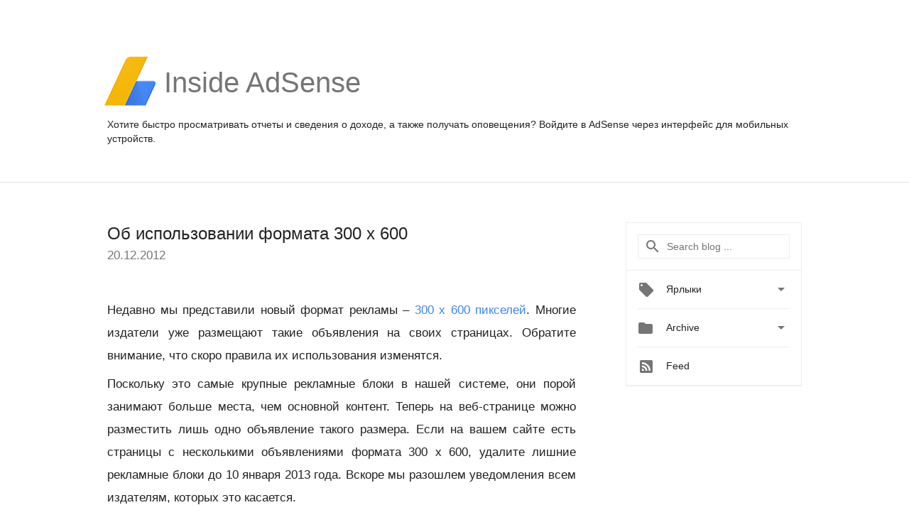

--- FILE ---
content_type: text/html; charset=UTF-8
request_url: https://adsense-ru.googleblog.com/2012/12/300-x-600.html?showComment=1610908834477
body_size: 60708
content:
<!DOCTYPE html>
<html class='v2 detail-page' dir='ltr' itemscope='' itemtype='http://schema.org/Blog' lang='ru' xmlns='http://www.w3.org/1999/xhtml' xmlns:b='http://www.google.com/2005/gml/b' xmlns:data='http://www.google.com/2005/gml/data' xmlns:expr='http://www.google.com/2005/gml/expr'>
<head>
<link href='https://www.blogger.com/static/v1/widgets/335934321-css_bundle_v2.css' rel='stylesheet' type='text/css'/>
<title>
Inside AdSense - Russia: Об использовании формата 300 x 600
</title>
<meta content='width=device-width, height=device-height, minimum-scale=1.0, initial-scale=1.0, user-scalable=0' name='viewport'/>
<meta content='IE=Edge' http-equiv='X-UA-Compatible'/>
<meta content='article' property='og:type'/>
<meta content='Об использовании формата 300 x 600' property='og:title'/>
<meta content='https://blogger.googleusercontent.com/img/b/R29vZ2xl/AVvXsEgl2F9bjB6CgbnHbVhI4tmkivLOKc1x3InkcKy_LO7FtWMaXmsvy5pq7Njtn49i73etkeQrME0MbJNyzF2FIzNBlv4knYV2ptaLM_lyd87eSrUkOE62AYS9WXnI6SRZsvsh6gJX/s1600-r/adsense-logo-new.png' property='og:image'/>
<meta content='en_US' property='og:locale'/>
<meta content='https://adsense-ru.googleblog.com/2012/12/300-x-600.html' property='og:url'/>
<meta content='Inside AdSense - Russia' property='og:site_name'/>
<!-- Twitter Card properties -->
<meta content='Inside AdSense - Russia' property='twitter:site'/>
<meta content='Об использовании формата 300 x 600' property='twitter:title'/>
<meta content='summary' name='twitter:card'/>
<meta content='@adsense' name='twitter:creator'/>
<link href='https://fonts.googleapis.com/css?family=Roboto:400italic,400,500,500italic,700,700italic' rel='stylesheet' type='text/css'/>
<link href='https://fonts.googleapis.com/icon?family=Material+Icons' rel='stylesheet'/>
<script src='https://ajax.googleapis.com/ajax/libs/jquery/1.11.3/jquery.min.js' type='text/javascript'></script>
<!-- End -->
<style id='page-skin-1' type='text/css'><!--
/*
<Group description="Header Color" selector="header">
<Variable name="header.background.color" description="Header Background"
type="color" default="#ffffff"/>
</Group>
*/
.header-outer {
border-bottom: 1px solid #e0e0e0;
background: #ffffff;
}
html, .Label h2, #sidebar .rss a, .BlogArchive h2, .FollowByEmail h2.title, .widget .post h2 {
font-family: Noto, sans-serif;
}
.plusfollowers h2.title, .post h2.title, .widget h2.title {
font-family: Noto, sans-serif;
}
.widget-item-control {
height: 100%;
}
.widget.Header, #header {
position: relative;
height: 100%;
width: 100%;
}
}
.widget.Header .header-logo1 {
float: left;
margin-right: 15px;
padding-right: 15px;
border-right: 1px solid #ddd;
}
.header-title h2 {
color: rgba(0,0,0,.54);
display: inline-block;
font-size: 40px;
font-family: Noto, sans-serif;
font-weight: normal;
line-height: 81px;
vertical-align: top;
}
.header-inner {
background-repeat: no-repeat;
background-position: right 0px;
}
.post-author,
.byline-author {
font-size: 14px;
font-weight: normal;
color: #757575;
color: rgba(0,0,0,.54);
}
.post-content .img-border {
border: 1px solid rgb(235, 235, 235);
padding: 4px;
}
.header-title a {
text-decoration: none !important;
}
pre {
border: 1px solid #bbbbbb;
margin-top: 1em 0 0 0;
padding: 0.99em;
overflow-x: auto;
overflow-y: auto;
}
pre, code {
font-size: 9pt;
background-color: #fafafa;
line-height: 125%;
font-family: monospace;
}
pre, code {
color: #060;
font: 13px/1.54 "courier new",courier,monospace;
}
.header-left .header-logo1 {
width: 128px !important;
}
.header-desc {
line-height: 20px;
margin-top: 8px;
}
.fb-custom img, .twitter-custom img, .gplus-share img {
cursor: pointer;
opacity: 0.54;
}
.fb-custom img:hover, .twitter-custom img:hover, .gplus-share img:hover {
opacity: 0.87;
}
.fb-like {
width: 80px;
}
.post .share {
float: right;
}
#twitter-share{
border: #CCC solid 1px;
border-radius: 3px;
background-image: -webkit-linear-gradient(top,#ffffff,#dedede);
}
.twitter-follow {
background: url(//4.bp.blogspot.com/-8O7VcmcY32o/VSYkC2vUj7I/AAAAAAAAHeU/7mzo-JFgTgk/s1600/twitter-bird.png) no-repeat left center;
padding-left: 18px;
font: normal normal normal 11px/18px 'Helvetica Neue',Arial,sans-serif;
font-weight: bold;
text-shadow: 0 1px 0 rgba(255,255,255,.5);
cursor: pointer;
margin-bottom: 10px;
}
.twitter-fb {
padding-top: 2px;
}
.fb-follow-button  {
background: -webkit-linear-gradient(#4c69ba, #3b55a0);
background: -moz-linear-gradient(#4c69ba, #3b55a0);
background: linear-gradient(#4c69ba, #3b55a0);
border-radius: 2px;
height: 18px;
padding: 4px 0 0 3px;
width: 57px;
border: #4c69ba solid 1px;
}
.fb-follow-button a {
text-decoration: none !important;
text-shadow: 0 -1px 0 #354c8c;
text-align: center;
white-space: nowrap;
font-size: 11px;
color: white;
vertical-align: top;
}
.fb-follow-button a:visited {
color: white;
}
.fb-follow {
padding: 0px 5px 3px 0px;
width: 14px;
vertical-align: bottom;
}
.gplus-wrapper {
margin-top: 3px;
display: inline-block;
vertical-align: top;
}
.twitter-custom, .gplus-share {
margin-right: 12px;
}
.fb-follow-button{
margin: 10px auto;
}
/** CUSTOM CODE **/

--></style>
<style id='template-skin-1' type='text/css'><!--
.header-outer {
clear: both;
}
.header-inner {
margin: auto;
padding: 0px;
}
.footer-outer {
background: #f5f5f5;
clear: both;
margin: 0;
}
.footer-inner {
margin: auto;
padding: 0px;
}
.footer-inner-2 {
/* Account for right hand column elasticity. */
max-width: calc(100% - 248px);
}
.google-footer-outer {
clear: both;
}
.cols-wrapper, .google-footer-outer, .footer-inner, .header-inner {
max-width: 978px;
margin-left: auto;
margin-right: auto;
}
.cols-wrapper {
margin: auto;
clear: both;
margin-top: 60px;
margin-bottom: 60px;
overflow: hidden;
}
.col-main-wrapper {
float: left;
width: 100%;
}
.col-main {
margin-right: 278px;
max-width: 660px;
}
.col-right {
float: right;
width: 248px;
margin-left: -278px;
}
/* Tweaks for layout mode. */
body#layout .google-footer-outer {
display: none;
}
body#layout .header-outer, body#layout .footer-outer {
background: none;
}
body#layout .header-inner {
height: initial;
}
body#layout .cols-wrapper {
margin-top: initial;
margin-bottom: initial;
}
--></style>
<!-- start all head -->
<meta content='text/html; charset=UTF-8' http-equiv='Content-Type'/>
<meta content='blogger' name='generator'/>
<link href='https://adsense-ru.googleblog.com/favicon.ico' rel='icon' type='image/x-icon'/>
<link href='https://adsense-ru.googleblog.com/2012/12/300-x-600.html' rel='canonical'/>
<link rel="alternate" type="application/atom+xml" title="Inside AdSense - Russia - Atom" href="https://adsense-ru.googleblog.com/feeds/posts/default" />
<link rel="alternate" type="application/rss+xml" title="Inside AdSense - Russia - RSS" href="https://adsense-ru.googleblog.com/feeds/posts/default?alt=rss" />
<link rel="service.post" type="application/atom+xml" title="Inside AdSense - Russia - Atom" href="https://www.blogger.com/feeds/22466510/posts/default" />

<link rel="alternate" type="application/atom+xml" title="Inside AdSense - Russia - Atom" href="https://adsense-ru.googleblog.com/feeds/5971662335448773478/comments/default" />
<!--Can't find substitution for tag [blog.ieCssRetrofitLinks]-->
<meta content='https://adsense-ru.googleblog.com/2012/12/300-x-600.html' property='og:url'/>
<meta content='Об использовании формата 300 x 600' property='og:title'/>
<meta content='   Недавно мы представили новый формат рекламы –  300 x 600 пикселей . Многие издатели уже размещают такие объявления на своих страницах. Об...' property='og:description'/>
<!-- end all head -->
<base target='_self'/>
<style>
      html {
        font-family: Noto, sans-serif;
        -moz-osx-font-smoothing: grayscale;
        -webkit-font-smoothing: antialiased;
      }
      body {
        padding: 0;
        /* This ensures that the scroll bar is always present, which is needed */
        /* because content render happens after page load; otherwise the header */
        /* would "bounce" in-between states. */
        min-height: 150%;
      }
      h2 {
        font-size: 16px;
      }
      h1, h2, h3, h4, h5 {
        line-height: 2em;
      }
      html, h4, h5, h6 {
        font-size: 14px;
      }
      a, a:visited {
        color: #4184F3;
        text-decoration: none;
      }
      a:focus, a:hover, a:active {
        text-decoration: none;
      }
      .Header {
        margin-top: 15px;
      }
      .Header h1 {
        font-size: 32px;
        font-weight: 300;
        line-height: 32px;
        height: 42px;
      }
      .header-inner .Header .titlewrapper {
        padding: 0;
        margin-top: 30px;
      }
      .header-inner .Header .descriptionwrapper {
        padding: 0;
        margin: 0;
      }
      .cols-wrapper {
        margin-top: 56px;
      }
      .header-outer, .cols-wrapper, .footer-outer, .google-footer-outer {
        padding: 0 60px;
      }
      .header-inner {
        height: 256px;
        position: relative;
      }
      html, .header-inner a {
        color: #212121;
        color: rgba(0,0,0,.87);
      }
      .header-inner .google-logo {
        display: inline-block;
        background-size: contain;
        z-index: 1;
        height: 72px;
        overflow: hidden;
        margin-top: 4px;
        margin-right: 8px;
      }
      .header-left {
        position: absolute;
        top: 50%;
        -webkit-transform: translateY(-50%);
        transform: translateY(-50%);
        margin-top: 12px;
        width: 100%;
      }
      .google-logo {
        margin-left: -4px;
      }
      #google-footer {
        position: relative;
        font-size: 13px;
        list-style: none;
        text-align: right;
      }
      #google-footer a {
        color: #444;
      }
      #google-footer ul {
        margin: 0;
        padding: 0;
        height: 144px;
        line-height: 144px;
      }
      #google-footer ul li {
        display: inline;
      }
      #google-footer ul li:before {
        color: #999;
        content: "\00b7";
        font-weight: bold;
        margin: 5px;
      }
      #google-footer ul li:first-child:before {
        content: '';
      }
      #google-footer .google-logo-dark {
        left: 0;
        margin-top: -16px;
        position: absolute;
        top: 50%;
      }
      /** Sitemap links. **/
      .footer-inner-2 {
        font-size: 14px;
        padding-top: 42px;
        padding-bottom: 74px;
      }
      .footer-inner-2 .HTML h2 {
        color: #212121;
        color: rgba(0,0,0,.87);
        font-size: 14px;
        font-weight: 500;
        padding-left: 0;
        margin: 10px 0;
      }
      .footer-inner-2 .HTML ul {
        font-weight: normal;
        list-style: none;
        padding-left: 0;
      }
      .footer-inner-2 .HTML li {
        line-height: 24px;
        padding: 0;
      }
      .footer-inner-2 li a {
        color: rgba(65,132,243,.87);
      }
      /** Archive widget. **/
      .BlogArchive {
        font-size: 13px;
        font-weight: normal;
      }
      .BlogArchive .widget-content {
        display: none;
      }
      .BlogArchive h2, .Label h2 {
        color: #4184F3;
        text-decoration: none;
      }
      .BlogArchive .hierarchy li {
        display: inline-block;
      }
      /* Specificity needed here to override widget CSS defaults. */
      .BlogArchive #ArchiveList ul li, .BlogArchive #ArchiveList ul ul li {
        margin: 0;
        padding-left: 0;
        text-indent: 0;
      }
      .BlogArchive .intervalToggle {
        cursor: pointer;
      }
      .BlogArchive .expanded .intervalToggle .new-toggle {
        -ms-transform: rotate(180deg);
        transform: rotate(180deg);
      }
      .BlogArchive .new-toggle {
        float: right;
        padding-top: 3px;
        opacity: 0.87;
      }
      #ArchiveList {
        text-transform: uppercase;
      }
      #ArchiveList .expanded > ul:last-child {
        margin-bottom: 16px;
      }
      #ArchiveList .archivedate {
        width: 100%;
      }
      /* Months */
      .BlogArchive .items {
        max-width: 150px;
        margin-left: -4px;
      }
      .BlogArchive .expanded .items {
        margin-bottom: 10px;
        overflow: hidden;
      }
      .BlogArchive .items > ul {
        float: left;
        height: 32px;
      }
      .BlogArchive .items a {
        padding: 0 4px;
      }
      .Label {
        font-size: 13px;
        font-weight: normal;
      }
      .sidebar-icon {
        display: inline-block;
        width: 24px;
        height: 24px;
        vertical-align: middle;
        margin-right: 12px;
        margin-top: -1px
      }
      .Label a {
        margin-right: 4px;
      }
      .Label .widget-content {
        display: none;
      }
      .FollowByEmail {
        font-size: 13px;
        font-weight: normal;
      }
      .FollowByEmail h2 {
        background: url("[data-uri]");
        background-repeat: no-repeat;
        background-position: 0 50%;
        text-indent: 30px;
      }
      .FollowByEmail .widget-content {
        display: none;
      }
      .searchBox input {
        border: 1px solid #eee;
        color: #212121;
        color: rgba(0,0,0,.87);
        font-size: 14px;
        padding: 8px 8px 8px 40px;
        width: 164px;
        font-family: Noto, sans-serif;
        background: url("https://www.gstatic.com/images/icons/material/system/1x/search_grey600_24dp.png") 8px center no-repeat;
      }
      .searchBox ::-webkit-input-placeholder { /* WebKit, Blink, Edge */
        color:    rgba(0,0,0,.54);
      }
      .searchBox :-moz-placeholder { /* Mozilla Firefox 4 to 18 */
        color:    #000;
        opacity:  0.54;
      }
      .searchBox ::-moz-placeholder { /* Mozilla Firefox 19+ */
        color:    #000;
        opacity:  0.54;
      }
      .searchBox :-ms-input-placeholder { /* Internet Explorer 10-11 */
        color:    #757575;
      }
      .widget-item-control {
        margin-top: 0px;
      }
      .section {
        margin: 0;
        padding: 0;
      }
      #sidebar-top {
        border: 1px solid #eee;
      }
      #sidebar-top > div {
        margin: 16px 0;
      }
      .widget ul {
        line-height: 1.6;
      }
      /*main post*/
      .post {
        margin-bottom:30px;
      }
      #main .post .title {
        margin: 0;
      }
      #main .post .title a {
        color: #212121;
        color: rgba(0,0,0,.87);
        font-weight: normal;
        font-size: 24px;
      }
      #main .post .title a:hover {
        text-decoration:none;
        color:#4184F3;
      }
      .message,  #main .post .post-header {
        margin: 0;
        padding: 0;
      }
      #main .post .post-header .caption, #main .post .post-header .labels-caption,  #main .post .post-footer .caption, #main .post .post-footer .labels-caption {
        color: #444;
        font-weight: 500;
      }
      #main .tr-caption-container td {
        text-align: center !important;
      }
      #main .post .tr-caption {
        color: #757575;
        color: rgba(0,0,0,.54);
        display: block;
        max-width: 560px;
        padding-bottom: 20px;
      }
      #main .post .tr-caption-container {
        line-height: 24px;
        margin: -1px 0 0 0 !important;
        padding: 4px 0;
        text-align: left;
      }
      #main .post .post-header .published{
        font-size:11px;
        font-weight:bold;
      }
      .post-header .publishdate {
        font-size: 17px;
        font-weight:normal;
        color: #757575;
        color: rgba(0,0,0,.54);
      }
      #main .post .post-footer{
        font-size:12px;
        padding-bottom: 21px;
      }
      .label-footer {
        margin-bottom: 12px;
        margin-top: 12px;
      }
      .comment-img {
        margin-right: 16px;
        opacity: 0.54;
        vertical-align: middle;
      }
      #main .post .post-header .published {
        margin-bottom: 40px;
        margin-top: -2px;
      }
      .post .post-content {
        color: #212121;
        color: rgba(0,0,0,.87);
        font-size: 17px;
        margin: 25px 0 36px 0;
        line-height: 32px;
      }
      .post-body .post-content ul, .post-body .post-content ol {
        margin: 16px 0;
        padding: 0 48px;
      }
      .post-summary {
        display: none;
      }
      /* Another old-style caption. */
      .post-content div i, .post-content div + i {
        font-size: 14px;
        font-style: normal;
        color: #757575;
        color: rgba(0,0,0,.54);
        display: block;
        line-height: 24px;
        margin-bottom: 16px;
        text-align: left;
      }
      /* Another old-style caption (with link) */
      .post-content a > i {
        color: #4184F3 !important;
      }
      /* Old-style captions for images. */
      .post-content .separator + div:not(.separator) {
        margin-top: -16px;
      }
      /* Capture section headers. */
      .post-content br + br + b, .post-content .space + .space + b, .post-content .separator + b {
        display: inline-block;
        margin-bottom: 8px;
        margin-top: 24px;
      }
      .post-content li {
        line-height: 32px;
      }
      /* Override all post images/videos to left align. */
      .post-content .separator, .post-content > div {
        text-align: left;
      }
      .post-content .separator > a, .post-content .separator > span {
        margin-left: 0 !important;
      }
      .post-content img {
        max-width: 100%;
        height: auto;
        width: auto;
      }
      .post-content .tr-caption-container img {
        margin-bottom: 12px;
      }
      .post-content iframe, .post-content embed {
        max-width: 100%;
      }
      .post-content .carousel-container {
        margin-bottom: 48px;
      }
      #main .post-content b {
        font-weight: 500;
      }
      /* These are the main paragraph spacing tweaks. */
      #main .post-content br {
        content: ' ';
        display: block;
        padding: 4px;
      }
      .post-content .space {
        display: block;
        height: 8px;
      }
      .post-content iframe + .space, .post-content iframe + br {
        padding: 0 !important;
      }
      #main .post .jump-link {
        margin-bottom:10px;
      }
      .post-content img, .post-content iframe {
        margin: 30px 0 20px 0;
      }
      .post-content > img:first-child, .post-content > iframe:first-child {
        margin-top: 0;
      }
      .col-right .section {
        padding: 0 16px;
      }
      #aside {
        background:#fff;
        border:1px solid #eee;
        border-top: 0;
      }
      #aside .widget {
        margin:0;
      }
      #aside .widget h2, #ArchiveList .toggle + a.post-count-link {
        color: #212121;
        color: rgba(0,0,0,.87);
        font-weight: 400 !important;
        margin: 0;
      }
      #ArchiveList .toggle {
        float: right;
      }
      #ArchiveList .toggle .material-icons {
        padding-top: 4px;
      }
      #sidebar .tab {
        cursor: pointer;
      }
      #sidebar .tab .arrow {
        display: inline-block;
        float: right;
      }
      #sidebar .tab .icon {
        display: inline-block;
        vertical-align: top;
        height: 24px;
        width: 24px;
        margin-right: 13px;
        margin-left: -1px;
        margin-top: 1px;
        color: #757575;
        color: rgba(0,0,0,.54);
      }
      #sidebar .widget-content > :first-child {
        padding-top: 8px;
      }
      #sidebar .active .tab .arrow {
        -ms-transform: rotate(180deg);
        transform: rotate(180deg);
      }
      #sidebar .arrow {
        color: #757575;
        color: rgba(0,0,0,.54);
      }
      #sidebar .widget h2 {
        font-size: 14px;
        line-height: 24px;
        display: inline-block;
      }
      #sidebar .widget .BlogArchive {
        padding-bottom: 8px;
      }
      #sidebar .widget {
        border-bottom: 1px solid #eee;
        box-shadow: 0px 1px 0 white;
        margin-bottom: 0;
        padding: 14px 0;
        min-height: 20px;
      }
      #sidebar .widget:last-child {
        border-bottom: none;
        box-shadow: none;
        margin-bottom: 0;
      }
      #sidebar ul {
        margin: 0;
        padding: 0;
      }
      #sidebar ul li {
        list-style:none;
        padding:0;
      }
      #sidebar ul li a {
        line-height: 32px;
      }
      #sidebar .archive {
        background-image: url("[data-uri]");
        height: 24px;
        line-height: 24px;
        padding-left: 30px;
      }
      #sidebar .labels {
        background-image: url("[data-uri]");
        height: 20px;
        line-height: 20px;
        padding-left: 30px;
      }
      #sidebar .rss a {
        background-image: url("[data-uri]");
      }
      #sidebar .subscription a {
        background-image: url("[data-uri]");
      }
      #sidebar-bottom {
        background: #f5f5f5;
        border-top:1px solid #eee;
      }
      #sidebar-bottom .widget {
        border-bottom: 1px solid #e0e0e0;
        padding: 15px 0;
        text-align: center;
      }
      #sidebar-bottom > div:last-child {
        border-bottom: 0;
      }
      #sidebar-bottom .text {
        line-height: 20px;
      }
      /* Home, forward, and backward pagination. */
      .blog-pager {
        border-top : 1px #e0e0e0 solid;
        padding-top: 10px;
        margin-top: 15px;
        text-align: right !important;
      }
      #blog-pager {
        margin-botom: 0;
        margin-top: -14px;
        padding: 16px 0 0 0;
      }
      #blog-pager a {
        display: inline-block;
      }
      .blog-pager i.disabled {
        opacity: 0.2 !important;
      }
      .blog-pager i {
        color: black;
        margin-left: 16px;
        opacity: 0.54;
      }
      .blog-pager i:hover, .blog-pager i:active {
        opacity: 0.87;
      }
      #blog-pager-older-link, #blog-pager-newer-link {
        float: none;
      }
      .gplus-profile {
        background-color: #fafafa;
        border: 1px solid #eee;
        overflow: hidden;
        width: 212px;
      }
      .gplus-profile-inner {
        margin-left: -1px;
        margin-top: -1px;
      }
      /* Sidebar follow buttons. */
      .followgooglewrapper {
        padding: 12px 0 0 0;
      }
      .loading {
        visibility: hidden;
      }
      .detail-page .post-footer .cmt_iframe_holder {
        padding-top: 40px !important;
      }
      /** Desktop **/
      @media (max-width: 900px) {
        .col-right {
          display: none;
        }
        .col-main {
          margin-right: 0;
          min-width: initial;
        }
        .footer-outer {
          display: none;
        }
        .cols-wrapper {
          min-width: initial;
        }
        .google-footer-outer {
          background-color: #f5f5f5;
        }
      }
      /** Tablet **/
      @media (max-width: 712px) {
        .header-outer, .cols-wrapper, .footer-outer, .google-footer-outer {
          padding: 0 40px;
        }
      }
      /* An extra breakpoint accommodating for long blog titles. */
      @media (max-width: 600px) {
        .header-left {
          height: 100%;
          top: inherit;
          margin-top: 0;
          -webkit-transform: initial;
          transform: initial;
        }
        .header-title {
          margin-top: 18px;
        }
        .header-inner .google-logo {
          height: 40px;
          margin-top: 3px;
        }
        .header-inner .google-logo img {
          height: 42px;
        }
        .header-title h2 {
          font-size: 32px;
          line-height: 50px;
        }
        .header-desc {
          bottom: 24px;
          position: absolute;
        }
      }
      /** Mobile/small desktop window; also landscape. **/
      @media (max-width: 480px), (max-height: 480px) {
        .header-outer, .cols-wrapper, .footer-outer, .google-footer-outer {
          padding: 0 16px;
        }
        .cols-wrapper {
          margin-top: 0;
        }
        .post-header .publishdate, .post .post-content {
          font-size: 16px;
        }
        .post .post-content {
          line-height: 28px;
          margin-bottom: 30px;
        }
        .post {
          margin-top: 30px;
        }
        .byline-author {
          display: block;
          font-size: 12px;
          line-height: 24px;
          margin-top: 6px;
        }
        #main .post .title a {
          font-weight: 500;
          color: #4c4c4c;
          color: rgba(0,0,0,.70);
        }
        #main .post .post-header {
          padding-bottom: 12px;
        }
        #main .post .post-header .published {
          margin-bottom: -8px;
          margin-top: 3px;
        }
        .post .read-more {
          display: block;
          margin-top: 14px;
        }
        .post .tr-caption {
          font-size: 12px;
        }
        #main .post .title a {
          font-size: 20px;
          line-height: 30px;
        }
        .post-content iframe {
          /* iframe won't keep aspect ratio when scaled down. */
          max-height: 240px;
        }
        .post-content .separator img, .post-content .tr-caption-container img, .post-content iframe {
          margin-left: -16px;
          max-width: inherit;
          width: calc(100% + 32px);
        }
        .post-content table, .post-content td {
          width: 100%;
        }
        #blog-pager {
          margin: 0;
          padding: 16px 0;
        }
        /** List page tweaks. **/
        .list-page .post-original {
          display: none;
        }
        .list-page .post-summary {
          display: block;
        }
        .list-page .comment-container {
          display: none;
        } 
        .list-page #blog-pager {
          padding-top: 0;
          border: 0;
          margin-top: -8px;
        }
        .list-page .label-footer {
          display: none;
        }
        .list-page #main .post .post-footer {
          border-bottom: 1px solid #eee;
          margin: -16px 0 0 0;
          padding: 0 0 20px 0;
        }
        .list-page .post .share {
          display: none;
        }
        /** Detail page tweaks. **/
        .detail-page .post-footer .cmt_iframe_holder {
          padding-top: 32px !important;
        }
        .detail-page .label-footer {
          margin-bottom: 0;
        }
        .detail-page #main .post .post-footer {
          padding-bottom: 0;
        }
        .detail-page #comments {
          display: none;
        }
      }
      [data-about-pullquote], [data-is-preview], [data-about-syndication] {
        display: none;
      }
    </style>
<noscript>
<style>
        .loading { visibility: visible }</style>
</noscript>
<script type='text/javascript'>
        (function(i,s,o,g,r,a,m){i['GoogleAnalyticsObject']=r;i[r]=i[r]||function(){
        (i[r].q=i[r].q||[]).push(arguments)},i[r].l=1*new Date();a=s.createElement(o),
        m=s.getElementsByTagName(o)[0];a.async=1;a.src=g;m.parentNode.insertBefore(a,m)
        })(window,document,'script','https://www.google-analytics.com/analytics.js','ga');
        ga('create', 'UA-18006-2', 'auto', 'blogger');
        ga('blogger.send', 'pageview');
      </script>
<link href='https://www.blogger.com/dyn-css/authorization.css?targetBlogID=22466510&amp;zx=2bae5184-d4fc-4f4e-9b35-5e3ab461f69d' media='none' onload='if(media!=&#39;all&#39;)media=&#39;all&#39;' rel='stylesheet'/><noscript><link href='https://www.blogger.com/dyn-css/authorization.css?targetBlogID=22466510&amp;zx=2bae5184-d4fc-4f4e-9b35-5e3ab461f69d' rel='stylesheet'/></noscript>
<meta name='google-adsense-platform-account' content='ca-host-pub-1556223355139109'/>
<meta name='google-adsense-platform-domain' content='blogspot.com'/>

</head>
<body>
<script type='text/javascript'>
      //<![CDATA[
      var axel = Math.random() + "";
      var a = axel * 10000000000000;
      document.write('<iframe src="https://2542116.fls.doubleclick.net/activityi;src=2542116;type=gblog;cat=googl0;ord=ord=' + a + '?" width="1" height="1" frameborder="0" style="display:none"></iframe>');
      //]]>
    </script>
<noscript>
<img alt='' height='1' src='https://ad.doubleclick.net/ddm/activity/src=2542116;type=gblog;cat=googl0;ord=1?' width='1'/>
</noscript>
<!-- Google Tag Manager -->
<noscript><iframe height='0' src='//www.googletagmanager.com/ns.html?id=GTM-M9NJC2' style='display:none;visibility:hidden' width='0'></iframe></noscript>
<script>
      //<![CDATA[
(function(w,d,s,l,i){w[l]=w[l]||[];w[l].push({'gtm.start':
new Date().getTime(),event:'gtm.js'});var f=d.getElementsByTagName(s)[0],
j=d.createElement(s),dl=l!='dataLayer'?'&l='+l:'';j.async=true;j.src=
'//www.googletagmanager.com/gtm.js?id='+i+dl;f.parentNode.insertBefore(j,f);
})(window,document,'script','dataLayer','GTM-M9NJC2');
//]]>
</script>
<!-- End Google Tag Manager -->
<!-- Header -->
<div class='header-outer'>
<div class='header-inner'>
<div class='section' id='header'><div class='widget Header' data-version='1' id='Header1'>
<div class='header-left'>
<div class='header-title'>
<a class='google-logo' href='https://adsense-ru.googleblog.com/'>
<img src="//3.bp.blogspot.com/-VEg_R3y_qhY/VkRrgBPUnwI/AAAAAAAARZA/pAGDS4P7yjA/s1600-r/adsense-logo-new.png">
</a>
<a href='/.'>
<h2>
             Inside AdSense 
          </h2>
</a>
</div>
<div class='header-desc'>
Хотите быстро просматривать отчеты и сведения о доходе, а также получать оповещения? <a href="http://www.google.ru/adsense">Войдите в AdSense</a> через интерфейс для мобильных устройств.
</div>
</div>
</div></div>
</div>
</div>
<!-- all content wrapper start -->
<div class='cols-wrapper loading'>
<div class='col-main-wrapper'>
<div class='col-main'>
<div class='section' id='main'><div class='widget Blog' data-version='1' id='Blog1'>
<div class='post' data-id='5971662335448773478' itemscope='' itemtype='http://schema.org/BlogPosting'>
<h2 class='title' itemprop='name'>
<a href='https://adsense-ru.googleblog.com/2012/12/300-x-600.html' itemprop='url' title='Об использовании формата 300 x 600'>
Об использовании формата 300 x 600
</a>
</h2>
<div class='post-header'>
<div class='published'>
<span class='publishdate' itemprop='datePublished'>
20.12.2012
</span>
</div>
</div>
<div class='post-body'>
<div class='post-content' itemprop='articleBody'>
<script type='text/template'>
                          <div dir="ltr" style="text-align: left;" trbidi="on">
<br />
<div style="text-align: justify;">
Недавно мы представили новый формат рекламы &#8211;&nbsp;<a href="http://adsense-ru.blogspot.ru/2012/11/300-x-600-adsense.html">300 x 600 пикселей</a>. Многие издатели уже размещают такие объявления на своих страницах. Обратите внимание, что скоро правила их использования изменятся.</div>
<div style="text-align: justify;">
<br /></div>
<div style="text-align: justify;">
Поскольку это самые крупные рекламные блоки в нашей системе, они порой занимают больше места, чем основной контент. Теперь на веб-странице можно разместить лишь одно объявление такого размера. Если на вашем сайте есть страницы с несколькими объявлениями формата 300 x 600, удалите лишние рекламные блоки до 10 января 2013 года. Вскоре мы разошлем уведомления всем издателям, которых это касается.&nbsp;</div>
<div style="text-align: justify;">
<br /></div>
<div style="text-align: justify;">
Напоминаем, что правила AdSense для контента позволяют размещать на одной странице до трех рекламных блоков, так что вы можете дополнить формат 300 x 600 двумя объявлениями меньшего размера. При этом не забывайте, что сайт должен быть удобен не только для рекламодателей, но и для обычных пользователей.</div>
<div style="text-align: justify;">
<br /></div>
<div style="text-align: justify;">
Мы также хотим поблагодарить вас за помощь и понимание. Спасибо, что делились с нами своим мнением о новом формате объявлений. Мы продолжаем совершенствовать систему и будем сообщать вам о каждом улучшении. Подробнее о правилах AdSense вы можете прочитать в нашем <a href="http://support.google.com/adsense/bin/answer.py?hl=ru&amp;answer=48182">Справочном центре</a>.</div>
<div style="text-align: justify;">
<br /></div>
<div style="text-align: justify;">
<i>Автор: Чарльз Хуан (Charles Huang), специалист по правилам AdSense</i></div>
</div>

<span itemprop='author' itemscope='itemscope' itemtype='http://schema.org/Person'>
    <meta content='https://plus.google.com/116899029375914044550' itemprop='url'/>
</span>
                        </script>
<noscript>
<div dir="ltr" style="text-align: left;" trbidi="on">
<br />
<div style="text-align: justify;">
Недавно мы представили новый формат рекламы &#8211;&nbsp;<a href="http://adsense-ru.blogspot.ru/2012/11/300-x-600-adsense.html">300 x 600 пикселей</a>. Многие издатели уже размещают такие объявления на своих страницах. Обратите внимание, что скоро правила их использования изменятся.</div>
<div style="text-align: justify;">
<br /></div>
<div style="text-align: justify;">
Поскольку это самые крупные рекламные блоки в нашей системе, они порой занимают больше места, чем основной контент. Теперь на веб-странице можно разместить лишь одно объявление такого размера. Если на вашем сайте есть страницы с несколькими объявлениями формата 300 x 600, удалите лишние рекламные блоки до 10 января 2013 года. Вскоре мы разошлем уведомления всем издателям, которых это касается.&nbsp;</div>
<div style="text-align: justify;">
<br /></div>
<div style="text-align: justify;">
Напоминаем, что правила AdSense для контента позволяют размещать на одной странице до трех рекламных блоков, так что вы можете дополнить формат 300 x 600 двумя объявлениями меньшего размера. При этом не забывайте, что сайт должен быть удобен не только для рекламодателей, но и для обычных пользователей.</div>
<div style="text-align: justify;">
<br /></div>
<div style="text-align: justify;">
Мы также хотим поблагодарить вас за помощь и понимание. Спасибо, что делились с нами своим мнением о новом формате объявлений. Мы продолжаем совершенствовать систему и будем сообщать вам о каждом улучшении. Подробнее о правилах AdSense вы можете прочитать в нашем <a href="http://support.google.com/adsense/bin/answer.py?hl=ru&amp;answer=48182">Справочном центре</a>.</div>
<div style="text-align: justify;">
<br /></div>
<div style="text-align: justify;">
<i>Автор: Чарльз Хуан (Charles Huang), специалист по правилам AdSense</i></div>
</div>
<span itemprop='author' itemscope='itemscope' itemtype='http://schema.org/Person'>
<meta content='https://plus.google.com/116899029375914044550' itemprop='url'/>
</span>
</noscript>
</div>
</div>
<div class='share'>
<span class='twitter-custom social-wrapper' data-href='http://twitter.com/share?text=Inside AdSense - Russia:Об использовании формата 300 x 600&url=https://adsense-ru.googleblog.com/2012/12/300-x-600.html&via=adsense'>
<img alt='Share on Twitter' height='24' src='https://www.gstatic.com/images/icons/material/system/2x/post_twitter_black_24dp.png' width='24'/>
</span>
<span class='fb-custom social-wrapper' data-href='https://www.facebook.com/sharer.php?u=https://adsense-ru.googleblog.com/2012/12/300-x-600.html'>
<img alt='Share on Facebook' height='24' src='https://www.gstatic.com/images/icons/material/system/2x/post_facebook_black_24dp.png' width='24'/>
</span>
</div>
<div class='post-footer'>
<div class='cmt_iframe_holder' data-href='https://adsense-ru.googleblog.com/2012/12/300-x-600.html' data-viewtype='FILTERED_POSTMOD'></div>
<a href='https://plus.google.com/112374322230920073195' rel='author' style='display:none;'>
                        Google
                      </a>
<div class='label-footer'>
<span class='labels-caption'>
Labels:
</span>
<span class='labels'>
<a class='label' href='https://adsense-ru.googleblog.com/search/label/%D0%9F%D1%80%D0%B0%D0%B2%D0%B8%D0%BB%D0%B0%20%D0%BF%D1%80%D0%BE%D0%B3%D1%80%D0%B0%D0%BC%D0%BC%D1%8B' rel='tag'>
Правила программы
</a>
</span>
</div>
</div>
<div class='comments' id='comments'>
<a name='comments'></a>
<h4>
537 комментариев
                      :
                    </h4>
<span class='paging-control-container'>
1 &ndash; 200 из 537

                          &#160;
                          <a class='paging-control' href='https://adsense-ru.googleblog.com/2012/12/300-x-600.html?commentPage=2'>
Новые&rsaquo;
</a>
                          &#160;
                          <a class='paging-control' href='https://adsense-ru.googleblog.com/2012/12/300-x-600.html?commentPage=3'>
Самые новые&raquo;
</a>
</span>
<div id='Blog1_comments-block-wrapper'>
<dl class='' id='comments-block'>
<dt class='comment-author blogger-comment-icon' id='c761526573073223114'>
<a name='c761526573073223114'></a>
<a href='https://www.blogger.com/profile/13826525284007595717' rel='nofollow'>
Unknown
</a>
комментирует...
</dt>
<dd class='comment-body' id='Blog1_cmt-761526573073223114'>
<p>
Здравствуйте, я обновил блог, который собираюсь использовать под ваши стандарты партнерства. Прошу рассмотреть мою заявку.<br />http://tubolov.blogspot.ru/
</p>
</dd>
<dd class='comment-footer'>
<span class='comment-timestamp'>
<a href='https://adsense-ru.googleblog.com/2012/12/300-x-600.html?showComment=1358850062563#c761526573073223114' title='comment permalink'>
22.01.2013, 14:21
</a>
<span class='item-control blog-admin pid-1467395638'>
<a class='comment-delete' href='https://www.blogger.com/comment/delete/22466510/761526573073223114' title=''>
<img src='//www.blogger.com/img/icon_delete13.gif'/>
</a>
</span>
</span>
</dd>
<dt class='comment-author blogger-comment-icon' id='c3395039564653210705'>
<a name='c3395039564653210705'></a>
<a href='https://www.blogger.com/profile/14903076638300728953' rel='nofollow'>
Gale
</a>
комментирует...
</dt>
<dd class='comment-body' id='Blog1_cmt-3395039564653210705'>
<span class='deleted-comment'>
Этот комментарий был удален автором.
</span>
</dd>
<dd class='comment-footer'>
<span class='comment-timestamp'>
<a href='https://adsense-ru.googleblog.com/2012/12/300-x-600.html?showComment=1375017243910#c3395039564653210705' title='comment permalink'>
28.07.2013, 17:14
</a>
<span class='item-control blog-admin '>
<a class='comment-delete' href='https://www.blogger.com/comment/delete/22466510/3395039564653210705' title=''>
<img src='//www.blogger.com/img/icon_delete13.gif'/>
</a>
</span>
</span>
</dd>
<dt class='comment-author blogger-comment-icon' id='c6906693430202936541'>
<a name='c6906693430202936541'></a>
<a href='https://www.blogger.com/profile/04811679483514915406' rel='nofollow'>
Rashid
</a>
комментирует...
</dt>
<dd class='comment-body' id='Blog1_cmt-6906693430202936541'>
<p>
Здравствуйте !<br />Благодарим за новый баннер 300х600.<br />Совершенствовали бы также и систему оплаты для некоторых стран,например,Азербайджан.Очень примитивно.Только оплата с чеком.Теперь некакой банк непринимает эти чеки.<br />Благодарю!(от http://vacancy-s.com)
</p>
</dd>
<dd class='comment-footer'>
<span class='comment-timestamp'>
<a href='https://adsense-ru.googleblog.com/2012/12/300-x-600.html?showComment=1375420495903#c6906693430202936541' title='comment permalink'>
02.08.2013, 09:14
</a>
<span class='item-control blog-admin pid-935190434'>
<a class='comment-delete' href='https://www.blogger.com/comment/delete/22466510/6906693430202936541' title=''>
<img src='//www.blogger.com/img/icon_delete13.gif'/>
</a>
</span>
</span>
</dd>
<dt class='comment-author blogger-comment-icon' id='c7789775584515420963'>
<a name='c7789775584515420963'></a>
<a href='https://www.blogger.com/profile/07841426463498364584' rel='nofollow'>
MacMax
</a>
комментирует...
</dt>
<dd class='comment-body' id='Blog1_cmt-7789775584515420963'>
<span class='deleted-comment'>
Этот комментарий был удален автором.
</span>
</dd>
<dd class='comment-footer'>
<span class='comment-timestamp'>
<a href='https://adsense-ru.googleblog.com/2012/12/300-x-600.html?showComment=1379960112342#c7789775584515420963' title='comment permalink'>
23.09.2013, 22:15
</a>
<span class='item-control blog-admin '>
<a class='comment-delete' href='https://www.blogger.com/comment/delete/22466510/7789775584515420963' title=''>
<img src='//www.blogger.com/img/icon_delete13.gif'/>
</a>
</span>
</span>
</dd>
<dt class='comment-author blogger-comment-icon' id='c3925902329009641201'>
<a name='c3925902329009641201'></a>
<a href='https://www.blogger.com/profile/07841426463498364584' rel='nofollow'>
MacMax
</a>
комментирует...
</dt>
<dd class='comment-body' id='Blog1_cmt-3925902329009641201'>
<p>
Спасибо большое за Вашу работу. Обязательно поставлю блок 300Х600 на сайт <a href="http://ringtonezzz.com/" title="Ringtones" rel="nofollow">Ringtones</a>
</p>
</dd>
<dd class='comment-footer'>
<span class='comment-timestamp'>
<a href='https://adsense-ru.googleblog.com/2012/12/300-x-600.html?showComment=1379963296770#c3925902329009641201' title='comment permalink'>
23.09.2013, 23:08
</a>
<span class='item-control blog-admin pid-535618158'>
<a class='comment-delete' href='https://www.blogger.com/comment/delete/22466510/3925902329009641201' title=''>
<img src='//www.blogger.com/img/icon_delete13.gif'/>
</a>
</span>
</span>
</dd>
<dt class='comment-author anon-comment-icon' id='c4392622732722355680'>
<a name='c4392622732722355680'></a>
Анонимный
комментирует...
</dt>
<dd class='comment-body' id='Blog1_cmt-4392622732722355680'>
<p>
Много лет работал в рекламном бизнесе. Это классический билборд с улицы (формат 6x3 метра) только для вэба.  Интересно.
</p>
</dd>
<dd class='comment-footer'>
<span class='comment-timestamp'>
<a href='https://adsense-ru.googleblog.com/2012/12/300-x-600.html?showComment=1384767419808#c4392622732722355680' title='comment permalink'>
18.11.2013, 13:36
</a>
<span class='item-control blog-admin pid-10604387'>
<a class='comment-delete' href='https://www.blogger.com/comment/delete/22466510/4392622732722355680' title=''>
<img src='//www.blogger.com/img/icon_delete13.gif'/>
</a>
</span>
</span>
</dd>
<dt class='comment-author blogger-comment-icon' id='c2365663104007794834'>
<a name='c2365663104007794834'></a>
<a href='https://www.blogger.com/profile/10746677298216171667' rel='nofollow'>
Unknown
</a>
комментирует...
</dt>
<dd class='comment-body' id='Blog1_cmt-2365663104007794834'>
<p>
хотел бы узнать ваше мнение по поводу своего блога и рекламы на нём  <br />http://www.blognova.com/
</p>
</dd>
<dd class='comment-footer'>
<span class='comment-timestamp'>
<a href='https://adsense-ru.googleblog.com/2012/12/300-x-600.html?showComment=1396262043998#c2365663104007794834' title='comment permalink'>
31.03.2014, 14:34
</a>
<span class='item-control blog-admin pid-1230891943'>
<a class='comment-delete' href='https://www.blogger.com/comment/delete/22466510/2365663104007794834' title=''>
<img src='//www.blogger.com/img/icon_delete13.gif'/>
</a>
</span>
</span>
</dd>
<dt class='comment-author blogger-comment-icon' id='c1297780656891152102'>
<a name='c1297780656891152102'></a>
<a href='https://www.blogger.com/profile/14903076638300728953' rel='nofollow'>
Gale
</a>
комментирует...
</dt>
<dd class='comment-body' id='Blog1_cmt-1297780656891152102'>
<p>
Как думаете? не будет ли великоват размер 300Х600 для моего <a href="http://zdorove-semi.blogspot.com" rel="nofollow">блога</a> если разместить внизу текста. Спасибо!
</p>
</dd>
<dd class='comment-footer'>
<span class='comment-timestamp'>
<a href='https://adsense-ru.googleblog.com/2012/12/300-x-600.html?showComment=1437493649432#c1297780656891152102' title='comment permalink'>
21.07.2015, 18:47
</a>
<span class='item-control blog-admin pid-125652879'>
<a class='comment-delete' href='https://www.blogger.com/comment/delete/22466510/1297780656891152102' title=''>
<img src='//www.blogger.com/img/icon_delete13.gif'/>
</a>
</span>
</span>
</dd>
<dt class='comment-author blogger-comment-icon' id='c6850357532755806960'>
<a name='c6850357532755806960'></a>
<a href='https://www.blogger.com/profile/17319154474809611964' rel='nofollow'>
İndir Gezgin
</a>
комментирует...
</dt>
<dd class='comment-body' id='Blog1_cmt-6850357532755806960'>
<p>
<a href="http://www.canlitvden.com" rel="nofollow">Canlı Radyo Dinle</a>
</p>
</dd>
<dd class='comment-footer'>
<span class='comment-timestamp'>
<a href='https://adsense-ru.googleblog.com/2012/12/300-x-600.html?showComment=1438549395769#c6850357532755806960' title='comment permalink'>
03.08.2015, 00:03
</a>
<span class='item-control blog-admin pid-646904701'>
<a class='comment-delete' href='https://www.blogger.com/comment/delete/22466510/6850357532755806960' title=''>
<img src='//www.blogger.com/img/icon_delete13.gif'/>
</a>
</span>
</span>
</dd>
<dt class='comment-author blogger-comment-icon' id='c1287511050465832110'>
<a name='c1287511050465832110'></a>
<a href='https://www.blogger.com/profile/09524085069648874380' rel='nofollow'>
Lopikosen Noober
</a>
комментирует...
</dt>
<dd class='comment-body' id='Blog1_cmt-1287511050465832110'>
<p>
AdSense очень полезен и полезен для жизненных нужд, потому что он может зарабатывать деньги, поэтому многие дети, подростки и родители используют AdSense, потому что AdSense оказывает большое влияние на влияние Интернета сегодня<br /><br />Disini anda bisa bermain di situs resmi dewa poker asia yang meyediakan game online dengan uang asli dewapoker . Semua member yang bermain di situs resmi dewa poker asia mendapatkan garansi keamanan data 100%. Silahkan mendaftar sekarang hanya di dewapoker asia. Silahkan cek situsnya di bawah ini :<br /><a href="http://www.nagaremi.com" rel="nofollow">domino qiu qiu</a><br /><a href="http://poker88.city" rel="nofollow">capsa</a><br /><a href="http://www.dewapokercapsa.net" rel="nofollow">dewapoker</a>
</p>
</dd>
<dd class='comment-footer'>
<span class='comment-timestamp'>
<a href='https://adsense-ru.googleblog.com/2012/12/300-x-600.html?showComment=1551514905254#c1287511050465832110' title='comment permalink'>
02.03.2019, 11:21
</a>
<span class='item-control blog-admin pid-1618533650'>
<a class='comment-delete' href='https://www.blogger.com/comment/delete/22466510/1287511050465832110' title=''>
<img src='//www.blogger.com/img/icon_delete13.gif'/>
</a>
</span>
</span>
</dd>
<dt class='comment-author blogger-comment-icon' id='c3780565008932744506'>
<a name='c3780565008932744506'></a>
<a href='https://www.blogger.com/profile/11503714321837817581' rel='nofollow'>
aktüel ürünler
</a>
комментирует...
</dt>
<dd class='comment-body' id='Blog1_cmt-3780565008932744506'>
<p>
<a href="https://www.indirimdergileri.tk" title="indirim dergileri" rel="nofollow">indirim dergileri</a>
</p>
</dd>
<dd class='comment-footer'>
<span class='comment-timestamp'>
<a href='https://adsense-ru.googleblog.com/2012/12/300-x-600.html?showComment=1564333781972#c3780565008932744506' title='comment permalink'>
28.07.2019, 20:09
</a>
<span class='item-control blog-admin pid-226049666'>
<a class='comment-delete' href='https://www.blogger.com/comment/delete/22466510/3780565008932744506' title=''>
<img src='//www.blogger.com/img/icon_delete13.gif'/>
</a>
</span>
</span>
</dd>
<dt class='comment-author blogger-comment-icon' id='c7458948133882227235'>
<a name='c7458948133882227235'></a>
<a href='https://www.blogger.com/profile/08579720400408516660' rel='nofollow'>
Oto Çıkma Parça
</a>
комментирует...
</dt>
<dd class='comment-body' id='Blog1_cmt-7458948133882227235'>
<span class='deleted-comment'>
Этот комментарий был удален автором.
</span>
</dd>
<dd class='comment-footer'>
<span class='comment-timestamp'>
<a href='https://adsense-ru.googleblog.com/2012/12/300-x-600.html?showComment=1568289322092#c7458948133882227235' title='comment permalink'>
12.09.2019, 14:55
</a>
<span class='item-control blog-admin '>
<a class='comment-delete' href='https://www.blogger.com/comment/delete/22466510/7458948133882227235' title=''>
<img src='//www.blogger.com/img/icon_delete13.gif'/>
</a>
</span>
</span>
</dd>
<dt class='comment-author blogger-comment-icon' id='c7802844492158605520'>
<a name='c7802844492158605520'></a>
<a href='https://www.blogger.com/profile/08579720400408516660' rel='nofollow'>
Oto Çıkma Parça
</a>
комментирует...
</dt>
<dd class='comment-body' id='Blog1_cmt-7802844492158605520'>
<p>
<a href="https://otocikmailan.com" rel="nofollow">https://otocikmailan.com</a><br />Oto çıkma parça istanbul ikitelli.
</p>
</dd>
<dd class='comment-footer'>
<span class='comment-timestamp'>
<a href='https://adsense-ru.googleblog.com/2012/12/300-x-600.html?showComment=1568642834472#c7802844492158605520' title='comment permalink'>
16.09.2019, 17:07
</a>
<span class='item-control blog-admin pid-1232390129'>
<a class='comment-delete' href='https://www.blogger.com/comment/delete/22466510/7802844492158605520' title=''>
<img src='//www.blogger.com/img/icon_delete13.gif'/>
</a>
</span>
</span>
</dd>
<dt class='comment-author blogger-comment-icon' id='c1590685078395115198'>
<a name='c1590685078395115198'></a>
<a href='https://www.blogger.com/profile/07928791835319269139' rel='nofollow'>
rakesh
</a>
комментирует...
</dt>
<dd class='comment-body' id='Blog1_cmt-1590685078395115198'>
<p>
Trucking Cube Provide <b><a href="http://www.truckingcube.com/cubers_pain" rel="nofollow">Freight Charges</a></b>, Lorry hires, <b><a href="http://www.truckingcube.com/how_it_works" rel="nofollow">Bulk Transport</a></b>, Cheapest Truck Rental Company, Hire a Truck, etc. If you want this kind of services at an affordable cost then contact Trucking Cube.<br /><br /><b><a href="http://www.truckingcube.com/cubers_pain" rel="nofollow">Container Shipping Rates</a></b><br /><b><a href="http://www.truckingcube.com/about_us" rel="nofollow">Freight Companies</a></b>
</p>
</dd>
<dd class='comment-footer'>
<span class='comment-timestamp'>
<a href='https://adsense-ru.googleblog.com/2012/12/300-x-600.html?showComment=1568893275598#c1590685078395115198' title='comment permalink'>
19.09.2019, 14:41
</a>
<span class='item-control blog-admin pid-1915126494'>
<a class='comment-delete' href='https://www.blogger.com/comment/delete/22466510/1590685078395115198' title=''>
<img src='//www.blogger.com/img/icon_delete13.gif'/>
</a>
</span>
</span>
</dd>
<dt class='comment-author blogger-comment-icon' id='c3729535572385476606'>
<a name='c3729535572385476606'></a>
<a href='https://www.blogger.com/profile/14329317527766005677' rel='nofollow'>
Güzel Farklı Sözler
</a>
комментирует...
</dt>
<dd class='comment-body' id='Blog1_cmt-3729535572385476606'>
<p>
çok iyi kazançları var teşekkür edelim.<br /><a href="https://indirimdergileri.blogspot.com/" rel="nofollow">https://indirimdergileri.blogspot.com/</a>
</p>
</dd>
<dd class='comment-footer'>
<span class='comment-timestamp'>
<a href='https://adsense-ru.googleblog.com/2012/12/300-x-600.html?showComment=1578789955158#c3729535572385476606' title='comment permalink'>
12.01.2020, 03:45
</a>
<span class='item-control blog-admin pid-1698623710'>
<a class='comment-delete' href='https://www.blogger.com/comment/delete/22466510/3729535572385476606' title=''>
<img src='//www.blogger.com/img/icon_delete13.gif'/>
</a>
</span>
</span>
</dd>
<dt class='comment-author blogger-comment-icon' id='c3976898343431077598'>
<a name='c3976898343431077598'></a>
<a href='https://www.blogger.com/profile/14329317527766005677' rel='nofollow'>
Güzel Farklı Sözler
</a>
комментирует...
</dt>
<dd class='comment-body' id='Blog1_cmt-3976898343431077598'>
<p>
a101 aktüel ürünler.<br /><a href="https://aktuel-blog.com/a101-aktuel/" rel="nofollow">https://aktuel-blog.com/a101-aktuel/</a>
</p>
</dd>
<dd class='comment-footer'>
<span class='comment-timestamp'>
<a href='https://adsense-ru.googleblog.com/2012/12/300-x-600.html?showComment=1578985812284#c3976898343431077598' title='comment permalink'>
14.01.2020, 10:10
</a>
<span class='item-control blog-admin pid-1698623710'>
<a class='comment-delete' href='https://www.blogger.com/comment/delete/22466510/3976898343431077598' title=''>
<img src='//www.blogger.com/img/icon_delete13.gif'/>
</a>
</span>
</span>
</dd>
<dt class='comment-author blogger-comment-icon' id='c5431798495671932470'>
<a name='c5431798495671932470'></a>
<a href='https://www.blogger.com/profile/09516451013922017820' rel='nofollow'>
Anonyme
</a>
комментирует...
</dt>
<dd class='comment-body' id='Blog1_cmt-5431798495671932470'>
<p>
<b><a href="https://www.havadurumu15gunluk.xyz/havadurumu/630/istanbul-hava-durumu-15-gunluk.html" title="Hava Durumu" rel="nofollow">Hava Durumu</a></b> sitemde dikey boyutta sabit adsense reklamı yayınlıyorum. Sadece sol tarafta yer alan reklamı her iki tarafta da kullanabilir miyim? (Daha önceden bu reklamı izin alarak yerleştirmiştim)
</p>
</dd>
<dd class='comment-footer'>
<span class='comment-timestamp'>
<a href='https://adsense-ru.googleblog.com/2012/12/300-x-600.html?showComment=1581194522952#c5431798495671932470' title='comment permalink'>
08.02.2020, 23:42
</a>
<span class='item-control blog-admin pid-1710560721'>
<a class='comment-delete' href='https://www.blogger.com/comment/delete/22466510/5431798495671932470' title=''>
<img src='//www.blogger.com/img/icon_delete13.gif'/>
</a>
</span>
</span>
</dd>
<dt class='comment-author blogger-comment-icon' id='c6820180101766274138'>
<a name='c6820180101766274138'></a>
<a href='https://www.blogger.com/profile/16208013587101117607' rel='nofollow'>
Metin2 Bro
</a>
комментирует...
</dt>
<dd class='comment-body' id='Blog1_cmt-6820180101766274138'>
<p>
<a href="https://blogamca.com/metin2-event-etkinlik-takvimi-2020-ocak/" rel="nofollow">metin2 event</a><br><br /><br /><a href="https://blogamca.com/metin2-event-etkinlik-takvimi-2020-ocak/" rel="nofollow">metin2 etkinlik planı</a><br><br /><br /><a href="https://blogamca.com/metin2-event-etkinlik-takvimi-2020-ocak/" rel="nofollow">metin2 event takvimi</a><br><br /><br />
</p>
</dd>
<dd class='comment-footer'>
<span class='comment-timestamp'>
<a href='https://adsense-ru.googleblog.com/2012/12/300-x-600.html?showComment=1582641399963#c6820180101766274138' title='comment permalink'>
25.02.2020, 17:36
</a>
<span class='item-control blog-admin pid-1966592126'>
<a class='comment-delete' href='https://www.blogger.com/comment/delete/22466510/6820180101766274138' title=''>
<img src='//www.blogger.com/img/icon_delete13.gif'/>
</a>
</span>
</span>
</dd>
<dt class='comment-author blogger-comment-icon' id='c312726147711966883'>
<a name='c312726147711966883'></a>
<a href='https://www.blogger.com/profile/01877088123446135131' rel='nofollow'>
KaiZon
</a>
комментирует...
</dt>
<dd class='comment-body' id='Blog1_cmt-312726147711966883'>
<p>
that&#39;s great <a href="https://ringtonescloud.com/" rel="nofollow">ringtones</a>
</p>
</dd>
<dd class='comment-footer'>
<span class='comment-timestamp'>
<a href='https://adsense-ru.googleblog.com/2012/12/300-x-600.html?showComment=1586967288088#c312726147711966883' title='comment permalink'>
15.04.2020, 19:14
</a>
<span class='item-control blog-admin pid-2058184652'>
<a class='comment-delete' href='https://www.blogger.com/comment/delete/22466510/312726147711966883' title=''>
<img src='//www.blogger.com/img/icon_delete13.gif'/>
</a>
</span>
</span>
</dd>
<dt class='comment-author anon-comment-icon' id='c6905882510295263207'>
<a name='c6905882510295263207'></a>
Анонимный
комментирует...
</dt>
<dd class='comment-body' id='Blog1_cmt-6905882510295263207'>
<p>
Обмен очень интересный, и я часто скачиваю последние и бесплатные мелодии на: <a href="https://tonosdellamadacanciones.com/" rel="nofollow">https://tonosdellamadacanciones.com/</a>.
</p>
</dd>
<dd class='comment-footer'>
<span class='comment-timestamp'>
<a href='https://adsense-ru.googleblog.com/2012/12/300-x-600.html?showComment=1592810062050#c6905882510295263207' title='comment permalink'>
22.06.2020, 10:14
</a>
<span class='item-control blog-admin pid-1088755880'>
<a class='comment-delete' href='https://www.blogger.com/comment/delete/22466510/6905882510295263207' title=''>
<img src='//www.blogger.com/img/icon_delete13.gif'/>
</a>
</span>
</span>
</dd>
<dt class='comment-author blogger-comment-icon' id='c2639640075873240713'>
<a name='c2639640075873240713'></a>
<a href='https://www.blogger.com/profile/04840830138316014155' rel='nofollow'>
Geremy
</a>
комментирует...
</dt>
<dd class='comment-body' id='Blog1_cmt-2639640075873240713'>
<p>
Naman Mathur who is widely recognized as SouL Mortal is one of India&#39;s top professional PUBG Mobile players. He is the head of team SouL, a PUBG Mobile Esports team based in India. It is personally my favorite one, have spent hours on it, so please check this one out, the <a href="https://kheltalk.com/esports-india/soul-mortal-age-gaming-career-pubg-real-name-net-worth-more/" rel="nofollow">mortal real name</a> you would love it for sure.<br />
</p>
</dd>
<dd class='comment-footer'>
<span class='comment-timestamp'>
<a href='https://adsense-ru.googleblog.com/2012/12/300-x-600.html?showComment=1595936866851#c2639640075873240713' title='comment permalink'>
28.07.2020, 14:47
</a>
<span class='item-control blog-admin pid-906909695'>
<a class='comment-delete' href='https://www.blogger.com/comment/delete/22466510/2639640075873240713' title=''>
<img src='//www.blogger.com/img/icon_delete13.gif'/>
</a>
</span>
</span>
</dd>
<dt class='comment-author blogger-comment-icon' id='c6179236154679298505'>
<a name='c6179236154679298505'></a>
<a href='https://www.blogger.com/profile/01172584450297270682' rel='nofollow'>
Jecssica 
</a>
комментирует...
</dt>
<dd class='comment-body' id='Blog1_cmt-6179236154679298505'>
<span class='deleted-comment'>
Этот комментарий был удален автором.
</span>
</dd>
<dd class='comment-footer'>
<span class='comment-timestamp'>
<a href='https://adsense-ru.googleblog.com/2012/12/300-x-600.html?showComment=1596091881336#c6179236154679298505' title='comment permalink'>
30.07.2020, 09:51
</a>
<span class='item-control blog-admin '>
<a class='comment-delete' href='https://www.blogger.com/comment/delete/22466510/6179236154679298505' title=''>
<img src='//www.blogger.com/img/icon_delete13.gif'/>
</a>
</span>
</span>
</dd>
<dt class='comment-author blogger-comment-icon' id='c738573028977398367'>
<a name='c738573028977398367'></a>
<a href='https://www.blogger.com/profile/01172584450297270682' rel='nofollow'>
Jecssica 
</a>
комментирует...
</dt>
<dd class='comment-body' id='Blog1_cmt-738573028977398367'>
<span class='deleted-comment'>
Этот комментарий был удален автором.
</span>
</dd>
<dd class='comment-footer'>
<span class='comment-timestamp'>
<a href='https://adsense-ru.googleblog.com/2012/12/300-x-600.html?showComment=1596091883475#c738573028977398367' title='comment permalink'>
30.07.2020, 09:51
</a>
<span class='item-control blog-admin '>
<a class='comment-delete' href='https://www.blogger.com/comment/delete/22466510/738573028977398367' title=''>
<img src='//www.blogger.com/img/icon_delete13.gif'/>
</a>
</span>
</span>
</dd>
<dt class='comment-author blogger-comment-icon' id='c9133968332110782980'>
<a name='c9133968332110782980'></a>
<a href='https://www.blogger.com/profile/01172584450297270682' rel='nofollow'>
Jecssica 
</a>
комментирует...
</dt>
<dd class='comment-body' id='Blog1_cmt-9133968332110782980'>
<p>
Artikel menarik, nada dering untuk ponsel<br /><a href="https://tonosdellamada.mobi/no-lo-trates-pitbull-daddy-yankee-natti-natasha-6882.html" rel="nofollow">https://tonosdellamada.mobi/no-lo-trates-pitbull-daddy-yankee-natti-natasha-6882.html</a>
</p>
</dd>
<dd class='comment-footer'>
<span class='comment-timestamp'>
<a href='https://adsense-ru.googleblog.com/2012/12/300-x-600.html?showComment=1596091884015#c9133968332110782980' title='comment permalink'>
30.07.2020, 09:51
</a>
<span class='item-control blog-admin pid-507895642'>
<a class='comment-delete' href='https://www.blogger.com/comment/delete/22466510/9133968332110782980' title=''>
<img src='//www.blogger.com/img/icon_delete13.gif'/>
</a>
</span>
</span>
</dd>
<dt class='comment-author blogger-comment-icon' id='c5072683219420747715'>
<a name='c5072683219420747715'></a>
<a href='https://www.blogger.com/profile/06105081523487210133' rel='nofollow'>
bellacampen
</a>
комментирует...
</dt>
<dd class='comment-body' id='Blog1_cmt-5072683219420747715'>
<p>
Отлично, спасибо за отличный обмен. Вы можете узнать больше бесплатных mp3 здесь: <a href="https://kostenloseklingeltone.mobi/whatsapp-tone/" rel="nofollow">https://kostenloseklingeltone.mobi/whatsapp-tone/</a>
</p>
</dd>
<dd class='comment-footer'>
<span class='comment-timestamp'>
<a href='https://adsense-ru.googleblog.com/2012/12/300-x-600.html?showComment=1597391113098#c5072683219420747715' title='comment permalink'>
14.08.2020, 10:45
</a>
<span class='item-control blog-admin pid-630665361'>
<a class='comment-delete' href='https://www.blogger.com/comment/delete/22466510/5072683219420747715' title=''>
<img src='//www.blogger.com/img/icon_delete13.gif'/>
</a>
</span>
</span>
</dd>
<dt class='comment-author blogger-comment-icon' id='c2868094257829607138'>
<a name='c2868094257829607138'></a>
<a href='https://www.blogger.com/profile/09564708223383216057' rel='nofollow'>
Robert
</a>
комментирует...
</dt>
<dd class='comment-body' id='Blog1_cmt-2868094257829607138'>
<p>
<br />I love the design and design of your site.<br />Summer is very easy on the eyes, which makes it much more comfortable for me to come here from so many times.<br />Have you ever hired a stylist to design your theme? Works extraordinarily!<br /><a href="https://latestproductkey.co/fl-studio-crack-registration-key/" rel="nofollow"> fl studio crack </a><br /><a href="https://licensekey4u.co/videosolo-video-converter-crack/" rel="nofollow"> videosolo video converter crack </a><br /><a href="https://download4mac.com/texpad-crack-license-key-download/" rel="nofollow"> texpad crack </a> <br /><a href="http://crackbros.com/leawo-total-media-converter-ultimate-crack-full-version/" rel="nofollow"> leawo total media converter ultimate crack </a>
</p>
</dd>
<dd class='comment-footer'>
<span class='comment-timestamp'>
<a href='https://adsense-ru.googleblog.com/2012/12/300-x-600.html?showComment=1605201293098#c2868094257829607138' title='comment permalink'>
12.11.2020, 20:14
</a>
<span class='item-control blog-admin pid-1572275996'>
<a class='comment-delete' href='https://www.blogger.com/comment/delete/22466510/2868094257829607138' title=''>
<img src='//www.blogger.com/img/icon_delete13.gif'/>
</a>
</span>
</span>
</dd>
<dt class='comment-author blogger-comment-icon' id='c8938530506831936154'>
<a name='c8938530506831936154'></a>
<a href='https://www.blogger.com/profile/18222312486715940950' rel='nofollow'>
Crack
</a>
комментирует...
</dt>
<dd class='comment-body' id='Blog1_cmt-8938530506831936154'>
<p>
Hello, very nice website!! Man Excellent .. Wonderful ..<br />I&#8217;ll bookmark your web site and take the feeds also? I am satisfied to find<br />numerous helpful information here in the publish, we need to develop extra strategies in this<br />regard, thanks for sharing.<br /><a href="https://activationkeypro.co/shadow-defender-crack-serial-key/" rel="nofollow"> shadow defender crack </a><br /><a href="https://allpcsoftcrack.co/duplicate-files-fixer-crack-free-download/" rel="nofollow"> duplicate files fixer crack </a><br /><a href="https://softwarance.com/cyberlink-powerdirector-17-crack-activation-code-full-download-2018/" rel="nofollow"> cyberlink powerdirector crack </a><br /><a href="https://okproductkey.com/reaper-crack-keygen-with-license-key/" rel="nofollow"> reaper crack </a><br /><a href="https://crackreview.com/idm-build-serial-key-crack/" rel="nofollow"> idm build serial key crack </a><br />
</p>
</dd>
<dd class='comment-footer'>
<span class='comment-timestamp'>
<a href='https://adsense-ru.googleblog.com/2012/12/300-x-600.html?showComment=1605552364964#c8938530506831936154' title='comment permalink'>
16.11.2020, 21:46
</a>
<span class='item-control blog-admin pid-1070227639'>
<a class='comment-delete' href='https://www.blogger.com/comment/delete/22466510/8938530506831936154' title=''>
<img src='//www.blogger.com/img/icon_delete13.gif'/>
</a>
</span>
</span>
</dd>
<dt class='comment-author anon-comment-icon' id='c7293541318796894451'>
<a name='c7293541318796894451'></a>
Анонимный
комментирует...
</dt>
<dd class='comment-body' id='Blog1_cmt-7293541318796894451'>
<p>
Thanks for posting this info. I just want to let you know that I just check out your site and I find it very interesting and informative.<br /><a href="https://getmacos.org/hotspot-shield-vpn-elite-crack/" rel="nofollow">hotspot shield vpn elite crack</a>
</p>
</dd>
<dd class='comment-footer'>
<span class='comment-timestamp'>
<a href='https://adsense-ru.googleblog.com/2012/12/300-x-600.html?showComment=1606408356874#c7293541318796894451' title='comment permalink'>
26.11.2020, 19:32
</a>
<span class='item-control blog-admin pid-10604387'>
<a class='comment-delete' href='https://www.blogger.com/comment/delete/22466510/7293541318796894451' title=''>
<img src='//www.blogger.com/img/icon_delete13.gif'/>
</a>
</span>
</span>
</dd>
<dt class='comment-author blogger-comment-icon' id='c8012579477137673536'>
<a name='c8012579477137673536'></a>
<a href='https://www.blogger.com/profile/04221791895315943294' rel='nofollow'>
Ch Tariq
</a>
комментирует...
</dt>
<dd class='comment-body' id='Blog1_cmt-8012579477137673536'>
<p>
whoah, this blog is fantastic I really like studying your posts.<br />Keep up the great work! You already know, a lot of persons are looking<br />round for this information, you could help them<br />greatly.<br /><a href="https://activationkeypro.co/wtfast-crack-torrent-with-activation-key/" rel="nofollow"> wtfast crack </a><br /><a href="https://allpcsoftcrack.co/idevice-manager-pro-crack-registration-key/" rel="nofollow"> idevice manager pro crack </a><br /><a href="https://okproductkey.com/driver-easy-pro-key-crack-download/" rel="nofollow"> driver easy pro crack </a><br /><a href="https://pcsoftwarescrack.co/ytd-video-downloader-pro-crack/" rel="nofollow"> ytd video downloader pro crack </a><br /><a href="https://procrackkey.co/wondershare-uni-converter-crack/" rel="nofollow"> wondershare uni converter crack </a><br />
</p>
</dd>
<dd class='comment-footer'>
<span class='comment-timestamp'>
<a href='https://adsense-ru.googleblog.com/2012/12/300-x-600.html?showComment=1609193252191#c8012579477137673536' title='comment permalink'>
29.12.2020, 01:07
</a>
<span class='item-control blog-admin pid-442735880'>
<a class='comment-delete' href='https://www.blogger.com/comment/delete/22466510/8012579477137673536' title=''>
<img src='//www.blogger.com/img/icon_delete13.gif'/>
</a>
</span>
</span>
</dd>
<dt class='comment-author blogger-comment-icon' id='c5375129569194977714'>
<a name='c5375129569194977714'></a>
<a href='https://www.blogger.com/profile/07107081510673167600' rel='nofollow'>
Crack Mods
</a>
комментирует...
</dt>
<dd class='comment-body' id='Blog1_cmt-5375129569194977714'>
<p>
Would you be interested in exchanging links?<br /><a href="https://crackmods.com/reflector-3-crack/" rel="nofollow"> Reflector Crack</a><br /><a href="https://crackmods.com/" rel="nofollow"> Crackmods</a><br /><a href="https://getcrack.co/" rel="nofollow"> Crack Softwares</a><br /><a href="https://getprocrack.co/" rel="nofollow"> Pro Crack Software</a><br /><a href="https://patchdb.com/" rel="nofollow"> Patchdb.com</a>
</p>
</dd>
<dd class='comment-footer'>
<span class='comment-timestamp'>
<a href='https://adsense-ru.googleblog.com/2012/12/300-x-600.html?showComment=1609329204419#c5375129569194977714' title='comment permalink'>
30.12.2020, 14:53
</a>
<span class='item-control blog-admin pid-1493534371'>
<a class='comment-delete' href='https://www.blogger.com/comment/delete/22466510/5375129569194977714' title=''>
<img src='//www.blogger.com/img/icon_delete13.gif'/>
</a>
</span>
</span>
</dd>
<dt class='comment-author blogger-comment-icon' id='c5176262376062715186'>
<a name='c5176262376062715186'></a>
<a href='https://www.blogger.com/profile/00790713960913373873' rel='nofollow'>
jonna mor
</a>
комментирует...
</dt>
<dd class='comment-body' id='Blog1_cmt-5176262376062715186'>
<p>
<a href="https://crackedlink.com/" rel="nofollow">Crack Software</a><br /><br /><a href="https://macsoftware.org/" rel="nofollow">Cracked Mac Apps</a><br /><br /><a href="https://getmacos.org/" rel="nofollow">Mac Crack Software</a><br /><br /><a href="https://pclicensekeys.com/" rel="nofollow">PC License Key</a>
</p>
</dd>
<dd class='comment-footer'>
<span class='comment-timestamp'>
<a href='https://adsense-ru.googleblog.com/2012/12/300-x-600.html?showComment=1609400879588#c5176262376062715186' title='comment permalink'>
31.12.2020, 10:47
</a>
<span class='item-control blog-admin pid-946234805'>
<a class='comment-delete' href='https://www.blogger.com/comment/delete/22466510/5176262376062715186' title=''>
<img src='//www.blogger.com/img/icon_delete13.gif'/>
</a>
</span>
</span>
</dd>
<dt class='comment-author blogger-comment-icon' id='c5067852789667632690'>
<a name='c5067852789667632690'></a>
<a href='https://www.blogger.com/profile/07107081510673167600' rel='nofollow'>
Crack Mods
</a>
комментирует...
</dt>
<dd class='comment-body' id='Blog1_cmt-5067852789667632690'>
<p>
Very good article! We will be linking to this particularly great post on our website. Keep up the good writing.<br /><br /><a href="https://licenselive.com/folder-lock-crack/" rel="nofollow"> https://licenselive.com/folder-lock-crack/</a><br /><br /><a href="https://crackmods.com/ableton-live-10-crack/" rel="nofollow"> Abelton Live Crack</a><br /><br /><a href="https://licenselive.com/" rel="nofollow"> License Keys, All Working &amp; Tested</a><br /><br /><a href="https://getproductkey.co/" rel="nofollow"> Get Product Key Softwares</a><br /><br /><a href="https://getproductkey.co/rosetta-stone-crack/" rel="nofollow"> rosetta stone crack</a>
</p>
</dd>
<dd class='comment-footer'>
<span class='comment-timestamp'>
<a href='https://adsense-ru.googleblog.com/2012/12/300-x-600.html?showComment=1609595388447#c5067852789667632690' title='comment permalink'>
02.01.2021, 16:49
</a>
<span class='item-control blog-admin pid-1493534371'>
<a class='comment-delete' href='https://www.blogger.com/comment/delete/22466510/5067852789667632690' title=''>
<img src='//www.blogger.com/img/icon_delete13.gif'/>
</a>
</span>
</span>
</dd>
<dt class='comment-author blogger-comment-icon' id='c6207177848378618106'>
<a name='c6207177848378618106'></a>
<a href='https://www.blogger.com/profile/06101845682339237960' rel='nofollow'>
Adeel Nawaz
</a>
комментирует...
</dt>
<dd class='comment-body' id='Blog1_cmt-6207177848378618106'>
<p>
<br />I&#39;m really impressed with your writing skills, as smart as the structure of your weblog. <br />Is this a paid topic or do you change it yourself? <br />However, stopping by with great quality writing, it&#39;s hard to see any good blog today. <br /><br /><a href="https://findsoftware.net/phonerescue-3-7-2-crack-full-version-with-activation-code-2019/" rel="nofollow"> phonerescue crack </a><br /><a href="https://activationlinks.com/anno-1800/" rel="nofollow"> anno 1800 </a><br /><a href="https://crackgroup.net/lucky-patcher-latest-mod-download/" rel="nofollow"> lucky patcher </a><br /><a href="https://hitfreedownload.com/dxo-photolab-elite-full-cracked/" rel="nofollow"> dxo photolab elite </a><br /><a href="https://activatedapp.com/whatsapp-business-apk-data-free-download/" rel="nofollow"> whatsapp business apk </a><br />
</p>
</dd>
<dd class='comment-footer'>
<span class='comment-timestamp'>
<a href='https://adsense-ru.googleblog.com/2012/12/300-x-600.html?showComment=1609622554076#c6207177848378618106' title='comment permalink'>
03.01.2021, 00:22
</a>
<span class='item-control blog-admin pid-1348092263'>
<a class='comment-delete' href='https://www.blogger.com/comment/delete/22466510/6207177848378618106' title=''>
<img src='//www.blogger.com/img/icon_delete13.gif'/>
</a>
</span>
</span>
</dd>
<dt class='comment-author blogger-comment-icon' id='c3265119932553239011'>
<a name='c3265119932553239011'></a>
<a href='https://www.blogger.com/profile/05941568197613632915' rel='nofollow'>
smitj69
</a>
комментирует...
</dt>
<dd class='comment-body' id='Blog1_cmt-3265119932553239011'>
<p>
Content was amazing<br /><a href="https://patchdb.com/fl-studio-crack/" rel="nofollow">FL Studio Crack</a><br /><a href="https://ibproduct.com/wavepad-sound-editor-crack/" rel="nofollow">WavePad Sound Editor Crack</a><br /><a href="https://keyformac.com/avg-secure-vpn-crack-serial-key/" rel="nofollow">AVG Secure VPN Crack</a>
</p>
</dd>
<dd class='comment-footer'>
<span class='comment-timestamp'>
<a href='https://adsense-ru.googleblog.com/2012/12/300-x-600.html?showComment=1609687477040#c3265119932553239011' title='comment permalink'>
03.01.2021, 18:24
</a>
<span class='item-control blog-admin pid-761872154'>
<a class='comment-delete' href='https://www.blogger.com/comment/delete/22466510/3265119932553239011' title=''>
<img src='//www.blogger.com/img/icon_delete13.gif'/>
</a>
</span>
</span>
</dd>
<dt class='comment-author blogger-comment-icon' id='c698809916792096697'>
<a name='c698809916792096697'></a>
<a href='https://www.blogger.com/profile/10245307903143317485' rel='nofollow'>
Software 4 you
</a>
комментирует...
</dt>
<dd class='comment-body' id='Blog1_cmt-698809916792096697'>
<p>
Very good article! We will be linking to this particularly great post on our website.<br />Keep it up the good writing.<br /><br /><a href="https://crackmods.com/win-toolkit-download/" rel="nofollow">Win Toolkit Crack</a> <br /><br /><a href="https://licenselive.com/photolemur-crack/" rel="nofollow"> Photolemur Crack</a>
</p>
</dd>
<dd class='comment-footer'>
<span class='comment-timestamp'>
<a href='https://adsense-ru.googleblog.com/2012/12/300-x-600.html?showComment=1610474092857#c698809916792096697' title='comment permalink'>
12.01.2021, 20:54
</a>
<span class='item-control blog-admin pid-2018254611'>
<a class='comment-delete' href='https://www.blogger.com/comment/delete/22466510/698809916792096697' title=''>
<img src='//www.blogger.com/img/icon_delete13.gif'/>
</a>
</span>
</span>
</dd>
<dt class='comment-author blogger-comment-icon' id='c2553824595133724130'>
<a name='c2553824595133724130'></a>
<a href='https://www.blogger.com/profile/05630010208737346296' rel='nofollow'>
Shoaib Malik
</a>
комментирует...
</dt>
<dd class='comment-body' id='Blog1_cmt-2553824595133724130'>
<p>
After looking over a number of the blog posts on your<br />the site beutiful post this is good working of site<br /><a href="https://crackmac.org/iclone-pro-crack-serial-key-free-download/" rel="nofollow"> iclone pro crack </a><br /><a href="https://crackedness.com/expressvpn-for-chrome-4-9-0-3534-crack-product-key-free-download/" rel="nofollow"> expressvpn for chrome crack </a><br /><a href="http://maliksofts.com/system-mechanic-pro-crack/" rel="nofollow"> system mechanic pro crack </a><br />
</p>
</dd>
<dd class='comment-footer'>
<span class='comment-timestamp'>
<a href='https://adsense-ru.googleblog.com/2012/12/300-x-600.html?showComment=1610908834477#c2553824595133724130' title='comment permalink'>
17.01.2021, 21:40
</a>
<span class='item-control blog-admin pid-1790675537'>
<a class='comment-delete' href='https://www.blogger.com/comment/delete/22466510/2553824595133724130' title=''>
<img src='//www.blogger.com/img/icon_delete13.gif'/>
</a>
</span>
</span>
</dd>
<dt class='comment-author blogger-comment-icon' id='c7321819074942658989'>
<a name='c7321819074942658989'></a>
<a href='https://www.blogger.com/profile/18261590348621446550' rel='nofollow'>
https://keyswiki.com/
</a>
комментирует...
</dt>
<dd class='comment-body' id='Blog1_cmt-7321819074942658989'>
<p>
<br /><br />Very good article! We will be linking to this particularly great post on our website.<br />Keep up the good writing.<br /><br /><a href="https://getcrack.co/idm-crack-latest-download/" rel="nofollow"> IDM Crack</a><br /><br /><a href="https://patchsearch.com/rhino-crack/" rel="nofollow"> Rhino Crack</a><br /><br /><a href="https://crackmods.com/teamviewer-14-cracked/" rel="nofollow"> Teamviewer Crack</a>
</p>
</dd>
<dd class='comment-footer'>
<span class='comment-timestamp'>
<a href='https://adsense-ru.googleblog.com/2012/12/300-x-600.html?showComment=1610970986381#c7321819074942658989' title='comment permalink'>
18.01.2021, 14:56
</a>
<span class='item-control blog-admin pid-2076571138'>
<a class='comment-delete' href='https://www.blogger.com/comment/delete/22466510/7321819074942658989' title=''>
<img src='//www.blogger.com/img/icon_delete13.gif'/>
</a>
</span>
</span>
</dd>
<dt class='comment-author blogger-comment-icon' id='c4613987798787855881'>
<a name='c4613987798787855881'></a>
<a href='https://www.blogger.com/profile/13704255938861244772' rel='nofollow'>
Prosoftwares.co
</a>
комментирует...
</dt>
<dd class='comment-body' id='Blog1_cmt-4613987798787855881'>
<p>
I&#39;m really impressed with your writing skills, as smart as the structure of your weblog. <br /><br /><a href="https://prosoftwarescrack.co/typing-master-pro-crack/" rel="nofollow"> Typing Master Pro Crack</a>
</p>
</dd>
<dd class='comment-footer'>
<span class='comment-timestamp'>
<a href='https://adsense-ru.googleblog.com/2012/12/300-x-600.html?showComment=1611563475758#c4613987798787855881' title='comment permalink'>
25.01.2021, 11:31
</a>
<span class='item-control blog-admin pid-1078009250'>
<a class='comment-delete' href='https://www.blogger.com/comment/delete/22466510/4613987798787855881' title=''>
<img src='//www.blogger.com/img/icon_delete13.gif'/>
</a>
</span>
</span>
</dd>
<dt class='comment-author blogger-comment-icon' id='c7992565577570224827'>
<a name='c7992565577570224827'></a>
<a href='https://www.blogger.com/profile/04946146550740865178' rel='nofollow'>
Getcrack
</a>
комментирует...
</dt>
<dd class='comment-body' id='Blog1_cmt-7992565577570224827'>
<p>
I like your all post. You have done really good work. Thank you for the information you provide, it helped me a lot. I hope to have many more entries or so from you.<br />Very interesting blog.<br /><a href="https://getcrack.co/drip-fx-vst-crack/" rel="nofollow"> Drip Fx VST Crack</a>
</p>
</dd>
<dd class='comment-footer'>
<span class='comment-timestamp'>
<a href='https://adsense-ru.googleblog.com/2012/12/300-x-600.html?showComment=1611565099195#c7992565577570224827' title='comment permalink'>
25.01.2021, 11:58
</a>
<span class='item-control blog-admin pid-472795255'>
<a class='comment-delete' href='https://www.blogger.com/comment/delete/22466510/7992565577570224827' title=''>
<img src='//www.blogger.com/img/icon_delete13.gif'/>
</a>
</span>
</span>
</dd>
<dt class='comment-author blogger-comment-icon' id='c1296123687955331087'>
<a name='c1296123687955331087'></a>
<a href='https://www.blogger.com/profile/04817971312417505738' rel='nofollow'>
ahsan78bhatti
</a>
комментирует...
</dt>
<dd class='comment-body' id='Blog1_cmt-1296123687955331087'>
<p>
<a href="https://explorecrack.com/bandicam-crack-product-key/" rel="nofollow">bandicam-crack-product-key</a><br /> Register now if you haven&#39;t had an account yet! Video from Bandicam Crack submitted incorrectly. Try again, please. If you do not have an account, however, register now! I&#8217;m sorry to hear from you. When you get the chance to see how a programme functions on a single plan or application. It then needs less demand for it to be understood and can only make serious mistakes without risk.<br /><a href="https://explorecrack.com/brave-browser-crack/" rel="nofollow">brave-browser-crack</a>
</p>
</dd>
<dd class='comment-footer'>
<span class='comment-timestamp'>
<a href='https://adsense-ru.googleblog.com/2012/12/300-x-600.html?showComment=1611813530052#c1296123687955331087' title='comment permalink'>
28.01.2021, 08:58
</a>
<span class='item-control blog-admin pid-575529948'>
<a class='comment-delete' href='https://www.blogger.com/comment/delete/22466510/1296123687955331087' title=''>
<img src='//www.blogger.com/img/icon_delete13.gif'/>
</a>
</span>
</span>
</dd>
<dt class='comment-author blogger-comment-icon' id='c1709629706436296110'>
<a name='c1709629706436296110'></a>
<a href='https://www.blogger.com/profile/17766900734749114363' rel='nofollow'>
https://www.blogger.com/
</a>
комментирует...
</dt>
<dd class='comment-body' id='Blog1_cmt-1709629706436296110'>
<p>
<a href="https://getproductkey.co/windows-10-product-key/" rel="nofollow"> Windows 10 crack</a><br />  is used to activate Windows 10. As everyone knows, Microsoft has the latest Windows 10 operating system. This operating system is the most used operating system in 2021. Everyone loves the newest Windows 10 features.<br />
</p>
</dd>
<dd class='comment-footer'>
<span class='comment-timestamp'>
<a href='https://adsense-ru.googleblog.com/2012/12/300-x-600.html?showComment=1612102163693#c1709629706436296110' title='comment permalink'>
31.01.2021, 17:09
</a>
<span class='item-control blog-admin pid-83924347'>
<a class='comment-delete' href='https://www.blogger.com/comment/delete/22466510/1709629706436296110' title=''>
<img src='//www.blogger.com/img/icon_delete13.gif'/>
</a>
</span>
</span>
</dd>
<dt class='comment-author blogger-comment-icon' id='c7955885709652452663'>
<a name='c7955885709652452663'></a>
<a href='https://www.blogger.com/profile/00095858793865208675' rel='nofollow'>
CRACKSYS
</a>
комментирует...
</dt>
<dd class='comment-body' id='Blog1_cmt-7955885709652452663'>
<p>
<a href="https://cracksys.com/wp-admin/&#39;https:" rel="nofollow"> CorelDraw X8 Full Crack </a> will be natural to the present clients you actually have the choice of utilizing a workspace format
</p>
</dd>
<dd class='comment-footer'>
<span class='comment-timestamp'>
<a href='https://adsense-ru.googleblog.com/2012/12/300-x-600.html?showComment=1612157241748#c7955885709652452663' title='comment permalink'>
01.02.2021, 08:27
</a>
<span class='item-control blog-admin pid-1225523420'>
<a class='comment-delete' href='https://www.blogger.com/comment/delete/22466510/7955885709652452663' title=''>
<img src='//www.blogger.com/img/icon_delete13.gif'/>
</a>
</span>
</span>
</dd>
<dt class='comment-author blogger-comment-icon' id='c6105920694379466360'>
<a name='c6105920694379466360'></a>
<a href='https://www.blogger.com/profile/16896283837629268903' rel='nofollow'>
Nabbil Shabbir
</a>
комментирует...
</dt>
<dd class='comment-body' id='Blog1_cmt-6105920694379466360'>
<p>
<br /> <a href="https://licenselive.com/photolemur-crack/" rel="nofollow">Photolemur Crack</a> This software convert your image like a DSLR
</p>
</dd>
<dd class='comment-footer'>
<span class='comment-timestamp'>
<a href='https://adsense-ru.googleblog.com/2012/12/300-x-600.html?showComment=1612164609751#c6105920694379466360' title='comment permalink'>
01.02.2021, 10:30
</a>
<span class='item-control blog-admin pid-635045150'>
<a class='comment-delete' href='https://www.blogger.com/comment/delete/22466510/6105920694379466360' title=''>
<img src='//www.blogger.com/img/icon_delete13.gif'/>
</a>
</span>
</span>
</dd>
<dt class='comment-author blogger-comment-icon' id='c7991562433380338518'>
<a name='c7991562433380338518'></a>
<a href='https://www.blogger.com/profile/16896283837629268903' rel='nofollow'>
Nabbil Shabbir
</a>
комментирует...
</dt>
<dd class='comment-body' id='Blog1_cmt-7991562433380338518'>
<p>
<br /> <a href="https://licenselive.com/photolemur-crack/" rel="nofollow">Photolemur Crack</a> This software convert your image like a DSLR
</p>
</dd>
<dd class='comment-footer'>
<span class='comment-timestamp'>
<a href='https://adsense-ru.googleblog.com/2012/12/300-x-600.html?showComment=1612164642567#c7991562433380338518' title='comment permalink'>
01.02.2021, 10:30
</a>
<span class='item-control blog-admin pid-635045150'>
<a class='comment-delete' href='https://www.blogger.com/comment/delete/22466510/7991562433380338518' title=''>
<img src='//www.blogger.com/img/icon_delete13.gif'/>
</a>
</span>
</span>
</dd>
<dt class='comment-author blogger-comment-icon' id='c695081955546225588'>
<a name='c695081955546225588'></a>
<a href='https://www.blogger.com/profile/12779254620577402617' rel='nofollow'>
Crack Software
</a>
комментирует...
</dt>
<dd class='comment-body' id='Blog1_cmt-695081955546225588'>
<p>
Excellent post. I was checking constantly this blog and I am impressed!<br />Football Manager Crack With License Key Free Download 2021<br />https://powercrack.com/football-manager-crack-free-download/
</p>
</dd>
<dd class='comment-footer'>
<span class='comment-timestamp'>
<a href='https://adsense-ru.googleblog.com/2012/12/300-x-600.html?showComment=1612298565509#c695081955546225588' title='comment permalink'>
02.02.2021, 23:42
</a>
<span class='item-control blog-admin pid-373996736'>
<a class='comment-delete' href='https://www.blogger.com/comment/delete/22466510/695081955546225588' title=''>
<img src='//www.blogger.com/img/icon_delete13.gif'/>
</a>
</span>
</span>
</dd>
<dt class='comment-author blogger-comment-icon' id='c1242389908711227635'>
<a name='c1242389908711227635'></a>
<a href='https://www.blogger.com/profile/12779254620577402617' rel='nofollow'>
Crack Software
</a>
комментирует...
</dt>
<dd class='comment-body' id='Blog1_cmt-1242389908711227635'>
<p>
Corel DRAW X7 Crack With Keygen Full Free Download 2021<br />https://powercrack.com/corel-draw-x7-crack-with-keygen-full-free-download-2021/
</p>
</dd>
<dd class='comment-footer'>
<span class='comment-timestamp'>
<a href='https://adsense-ru.googleblog.com/2012/12/300-x-600.html?showComment=1612298697071#c1242389908711227635' title='comment permalink'>
02.02.2021, 23:44
</a>
<span class='item-control blog-admin pid-373996736'>
<a class='comment-delete' href='https://www.blogger.com/comment/delete/22466510/1242389908711227635' title=''>
<img src='//www.blogger.com/img/icon_delete13.gif'/>
</a>
</span>
</span>
</dd>
<dt class='comment-author blogger-comment-icon' id='c6281682117545515900'>
<a name='c6281682117545515900'></a>
<a href='https://www.blogger.com/profile/12779254620577402617' rel='nofollow'>
Crack Software
</a>
комментирует...
</dt>
<dd class='comment-body' id='Blog1_cmt-6281682117545515900'>
<p>
FL Studio 12.5.1.165 Crack Full Version Free Download 2021<br />https://powercrack.com/fl-studio/
</p>
</dd>
<dd class='comment-footer'>
<span class='comment-timestamp'>
<a href='https://adsense-ru.googleblog.com/2012/12/300-x-600.html?showComment=1612298789986#c6281682117545515900' title='comment permalink'>
02.02.2021, 23:46
</a>
<span class='item-control blog-admin pid-373996736'>
<a class='comment-delete' href='https://www.blogger.com/comment/delete/22466510/6281682117545515900' title=''>
<img src='//www.blogger.com/img/icon_delete13.gif'/>
</a>
</span>
</span>
</dd>
<dt class='comment-author blogger-comment-icon' id='c5684437841356888223'>
<a name='c5684437841356888223'></a>
<a href='https://www.blogger.com/profile/12779254620577402617' rel='nofollow'>
Crack Software
</a>
комментирует...
</dt>
<dd class='comment-body' id='Blog1_cmt-5684437841356888223'>
<p>
Microsoft Project 2021 Crack + Product Key [32/64 bit] Download Latest<br />https://powercrack.com/microsoft-project-2021-crack-free-download/
</p>
</dd>
<dd class='comment-footer'>
<span class='comment-timestamp'>
<a href='https://adsense-ru.googleblog.com/2012/12/300-x-600.html?showComment=1612298857725#c5684437841356888223' title='comment permalink'>
02.02.2021, 23:47
</a>
<span class='item-control blog-admin pid-373996736'>
<a class='comment-delete' href='https://www.blogger.com/comment/delete/22466510/5684437841356888223' title=''>
<img src='//www.blogger.com/img/icon_delete13.gif'/>
</a>
</span>
</span>
</dd>
<dt class='comment-author blogger-comment-icon' id='c5397850501176001010'>
<a name='c5397850501176001010'></a>
<a href='https://www.blogger.com/profile/12779254620577402617' rel='nofollow'>
Crack Software
</a>
комментирует...
</dt>
<dd class='comment-body' id='Blog1_cmt-5397850501176001010'>
<p>
3uTools Crack With Product Key Free Download 2021<br />https://powercrack.com/3utools-crack-free-download/
</p>
</dd>
<dd class='comment-footer'>
<span class='comment-timestamp'>
<a href='https://adsense-ru.googleblog.com/2012/12/300-x-600.html?showComment=1612298963074#c5397850501176001010' title='comment permalink'>
02.02.2021, 23:49
</a>
<span class='item-control blog-admin pid-373996736'>
<a class='comment-delete' href='https://www.blogger.com/comment/delete/22466510/5397850501176001010' title=''>
<img src='//www.blogger.com/img/icon_delete13.gif'/>
</a>
</span>
</span>
</dd>
<dt class='comment-author blogger-comment-icon' id='c1155221973590470397'>
<a name='c1155221973590470397'></a>
<a href='https://www.blogger.com/profile/12779254620577402617' rel='nofollow'>
Crack Software
</a>
комментирует...
</dt>
<dd class='comment-body' id='Blog1_cmt-1155221973590470397'>
<p>
WinZip Pro 25.0 Crack Build 14273 + Serial Code Download 2021<br />https://powercrack.com/winzip-pro-25-crack/
</p>
</dd>
<dd class='comment-footer'>
<span class='comment-timestamp'>
<a href='https://adsense-ru.googleblog.com/2012/12/300-x-600.html?showComment=1612299029347#c1155221973590470397' title='comment permalink'>
02.02.2021, 23:50
</a>
<span class='item-control blog-admin pid-373996736'>
<a class='comment-delete' href='https://www.blogger.com/comment/delete/22466510/1155221973590470397' title=''>
<img src='//www.blogger.com/img/icon_delete13.gif'/>
</a>
</span>
</span>
</dd>
<dt class='comment-author blogger-comment-icon' id='c2353997882410443086'>
<a name='c2353997882410443086'></a>
<a href='https://www.blogger.com/profile/01388565433171518841' rel='nofollow'>
Unknown
</a>
комментирует...
</dt>
<dd class='comment-body' id='Blog1_cmt-2353997882410443086'>
<p>
it is nice web sit <a href="https://xcrack.org/winrar/" rel="nofollow"> WinRAR Keygen </a>
</p>
</dd>
<dd class='comment-footer'>
<span class='comment-timestamp'>
<a href='https://adsense-ru.googleblog.com/2012/12/300-x-600.html?showComment=1612379760321#c2353997882410443086' title='comment permalink'>
03.02.2021, 22:16
</a>
<span class='item-control blog-admin pid-1585002380'>
<a class='comment-delete' href='https://www.blogger.com/comment/delete/22466510/2353997882410443086' title=''>
<img src='//www.blogger.com/img/icon_delete13.gif'/>
</a>
</span>
</span>
</dd>
<dt class='comment-author blogger-comment-icon' id='c8755879151644189658'>
<a name='c8755879151644189658'></a>
<a href='https://www.blogger.com/profile/09780705796415940207' rel='nofollow'>
Kiran Jameel
</a>
комментирует...
</dt>
<dd class='comment-body' id='Blog1_cmt-8755879151644189658'>
<p>
http://sheffield2013.blogs.latrobe.edu.au/2013/06/wow-what-acity.html?showComment=1608712134198#c5827365502251785550<br />https://www.getk2.com/2019/09/is-windows-is-better-than-linux-hosting.html?showComment=1608712153078#c8441145430254807937<br />https://www.blogger.com/comment.g?blogID=22466510&amp;postID=5971662335448773478&amp;page=1&amp;token=1608712105457&amp;isPopup=true<br />http://news.iscb.org/2017/12/announcing-michelson-prizes-for-human
</p>
</dd>
<dd class='comment-footer'>
<span class='comment-timestamp'>
<a href='https://adsense-ru.googleblog.com/2012/12/300-x-600.html?showComment=1612522597590#c8755879151644189658' title='comment permalink'>
05.02.2021, 13:56
</a>
<span class='item-control blog-admin pid-1019199294'>
<a class='comment-delete' href='https://www.blogger.com/comment/delete/22466510/8755879151644189658' title=''>
<img src='//www.blogger.com/img/icon_delete13.gif'/>
</a>
</span>
</span>
</dd>
<dt class='comment-author blogger-comment-icon' id='c276667845859292662'>
<a name='c276667845859292662'></a>
<a href='https://www.blogger.com/profile/09780705796415940207' rel='nofollow'>
Kiran Jameel
</a>
комментирует...
</dt>
<dd class='comment-body' id='Blog1_cmt-276667845859292662'>
<p>
http://sheffield2013.blogs.latrobe.edu.au/2013/06/wow-what-acity.html?showComment=1608712134198#c5827365502251785550<br />https://www.getk2.com/2019/09/is-windows-is-better-than-linux-hosting.html?showComment=1608712153078#c8441145430254807937<br />https://www.blogger.com/comment.g?blogID=22466510&amp;postID=5971662335448773478&amp;page=1&amp;token=1608712105457&amp;isPopup=true<br />http://news.iscb.org/2017/12/announcing-michelson-prizes-for-human
</p>
</dd>
<dd class='comment-footer'>
<span class='comment-timestamp'>
<a href='https://adsense-ru.googleblog.com/2012/12/300-x-600.html?showComment=1612522702939#c276667845859292662' title='comment permalink'>
05.02.2021, 13:58
</a>
<span class='item-control blog-admin pid-1019199294'>
<a class='comment-delete' href='https://www.blogger.com/comment/delete/22466510/276667845859292662' title=''>
<img src='//www.blogger.com/img/icon_delete13.gif'/>
</a>
</span>
</span>
</dd>
<dt class='comment-author blogger-comment-icon' id='c7989148318022471653'>
<a name='c7989148318022471653'></a>
<a href='https://www.blogger.com/profile/03989088210223829382' rel='nofollow'>
shani
</a>
комментирует...
</dt>
<dd class='comment-body' id='Blog1_cmt-7989148318022471653'>
<p>
<a href="https://crackmods.com/" rel="nofollow">Crackmods.com</a><br />You re in point of fact a just right webmaster. The website loading speed is amazing.<br />It kind of feels that you&#39;re doing any distinctive trick. Moreover, The contents are masterpiece.<br />you have done a fantastic activity on this subject!<br /><br /><a href="https://crackmods.com/sisulizer-enterprise-edition-crack/" rel="nofollow">Sisulizer Enterprise Edition Crack</a><br /><br /><a href="https://crackmods.com/magix-vegas-movie-studio--crack/" rel="nofollow">MAGIX VEGAS Movie Studio Crack</a> <br /><br /><a href="https://giantcrack.com/infix-pdf-editor-crack/" rel="nofollow">Infix PDF Editor Crack</a><br /><br /><a href="https://giantcrack.com/ashampoo-snap-crack-/" rel="nofollow">Ashampoo Snap Crack </a>
</p>
</dd>
<dd class='comment-footer'>
<span class='comment-timestamp'>
<a href='https://adsense-ru.googleblog.com/2012/12/300-x-600.html?showComment=1612711521845#c7989148318022471653' title='comment permalink'>
07.02.2021, 18:25
</a>
<span class='item-control blog-admin pid-180336813'>
<a class='comment-delete' href='https://www.blogger.com/comment/delete/22466510/7989148318022471653' title=''>
<img src='//www.blogger.com/img/icon_delete13.gif'/>
</a>
</span>
</span>
</dd>
<dt class='comment-author blogger-comment-icon' id='c7217085521763475086'>
<a name='c7217085521763475086'></a>
<a href='https://www.blogger.com/profile/03989088210223829382' rel='nofollow'>
shani
</a>
комментирует...
</dt>
<dd class='comment-body' id='Blog1_cmt-7217085521763475086'>
<p>
I hope it will prove helpful for you. it&#39;s an amazing and interesting website. thanks for visiting...!!!!!<br /><br /><a href="https://giantcrack.com/dvdfab-crack/" rel="nofollow">DVDFab Crack</a><br /><br /><a href="https://giantcrack.com/winzip-pro-25-0-build-crack/" rel="nofollow">WinZip Pro Build Crack</a> <br /><br /><a href="https://giantcrack.com/lucky-patcher-crack/" rel="nofollow">Lucky Patcher Crack</a><br /><br /><a href="https://giantcrack.com/minitool-power-data-recovery-crack/" rel="nofollow">MiniTool Power Data Recovery Crack</a><br /><br /><a href="https://giantcrack.com/cleanmymac-x--crack/" rel="nofollow">CleanMyMac X X Crack</a><br />
</p>
</dd>
<dd class='comment-footer'>
<span class='comment-timestamp'>
<a href='https://adsense-ru.googleblog.com/2012/12/300-x-600.html?showComment=1612784662739#c7217085521763475086' title='comment permalink'>
08.02.2021, 14:44
</a>
<span class='item-control blog-admin pid-180336813'>
<a class='comment-delete' href='https://www.blogger.com/comment/delete/22466510/7217085521763475086' title=''>
<img src='//www.blogger.com/img/icon_delete13.gif'/>
</a>
</span>
</span>
</dd>
<dt class='comment-author blogger-comment-icon' id='c8957075637328616357'>
<a name='c8957075637328616357'></a>
<a href='https://www.blogger.com/profile/00095858793865208675' rel='nofollow'>
CRACKSYS
</a>
комментирует...
</dt>
<dd class='comment-body' id='Blog1_cmt-8957075637328616357'>
<p>
You re in point of fact a just right webmaster.<br />The website loading speed is amazing. It kind of feels that you&#39;re doing any distinctive trick. <br />Moreover, The contents are masterpiece. you have done a fantastic activity on this subject!<br /><br /><a href="https://giantcrack.com/zoom-player-max-crack/" rel="nofollow">Zoom Player MAX Crack</a>
</p>
</dd>
<dd class='comment-footer'>
<span class='comment-timestamp'>
<a href='https://adsense-ru.googleblog.com/2012/12/300-x-600.html?showComment=1612795148000#c8957075637328616357' title='comment permalink'>
08.02.2021, 17:39
</a>
<span class='item-control blog-admin pid-1225523420'>
<a class='comment-delete' href='https://www.blogger.com/comment/delete/22466510/8957075637328616357' title=''>
<img src='//www.blogger.com/img/icon_delete13.gif'/>
</a>
</span>
</span>
</dd>
<dt class='comment-author blogger-comment-icon' id='c4852273781203386963'>
<a name='c4852273781203386963'></a>
<a href='https://www.blogger.com/profile/00095858793865208675' rel='nofollow'>
CRACKSYS
</a>
комментирует...
</dt>
<dd class='comment-body' id='Blog1_cmt-4852273781203386963'>
<p>
<br />You re in point of fact a just right webmaster.<br />The website loading speed is amazing. It kind of feels that you&#39;re doing any distinctive trick. <br />Moreover, The contents are masterpiece. you have done a fantastic activity on this subject!<br /><br /><a href="https://cracksys.com/sandboxie-crack/" rel="nofollow">Sandboxie Crack </a><br />
</p>
</dd>
<dd class='comment-footer'>
<span class='comment-timestamp'>
<a href='https://adsense-ru.googleblog.com/2012/12/300-x-600.html?showComment=1612795827744#c4852273781203386963' title='comment permalink'>
08.02.2021, 17:50
</a>
<span class='item-control blog-admin pid-1225523420'>
<a class='comment-delete' href='https://www.blogger.com/comment/delete/22466510/4852273781203386963' title=''>
<img src='//www.blogger.com/img/icon_delete13.gif'/>
</a>
</span>
</span>
</dd>
<dt class='comment-author blogger-comment-icon' id='c7331337592434053415'>
<a name='c7331337592434053415'></a>
<a href='https://www.blogger.com/profile/12107732765133726921' rel='nofollow'>
Unknown
</a>
комментирует...
</dt>
<dd class='comment-body' id='Blog1_cmt-7331337592434053415'>
<p>
please visit i have work hard <a href="https://xcrack.org/autodwg-dwgsee-pro-crack/" rel="nofollow">AutoDWG DWGSee Pro Crack</a>
</p>
</dd>
<dd class='comment-footer'>
<span class='comment-timestamp'>
<a href='https://adsense-ru.googleblog.com/2012/12/300-x-600.html?showComment=1612942802771#c7331337592434053415' title='comment permalink'>
10.02.2021, 10:40
</a>
<span class='item-control blog-admin pid-458885898'>
<a class='comment-delete' href='https://www.blogger.com/comment/delete/22466510/7331337592434053415' title=''>
<img src='//www.blogger.com/img/icon_delete13.gif'/>
</a>
</span>
</span>
</dd>
<dt class='comment-author blogger-comment-icon' id='c7801382854627107525'>
<a name='c7801382854627107525'></a>
<a href='https://www.blogger.com/profile/06669844991225501630' rel='nofollow'>
M.SHABAB RASHEED
</a>
комментирует...
</dt>
<dd class='comment-body' id='Blog1_cmt-7801382854627107525'>
<p>
<a href="https://freeactivationkeys.org/windows-10-crack/" rel="nofollow">windows-10-crack</a><br />i&#39;m the owner of this<br /><a href="https://freeactivationkeys.org/adobe-photoshop-2021-crack/" rel="nofollow">adobe-photoshop-2021-crack</a><br /><a href="https://freeactivationkeys.org/winrar-crack/" rel="nofollow">winrar-crack</a><br /><a href="https://freeactivationkeys.org/microsoft-office-pro-plus-crack/" rel="nofollow">microsoft-office-pro-plus-crack</a><br /><a href="https://freeactivationkeys.org/avast-antivirus-premier-2020-crack/" rel="nofollow">avast-antivirus-premier-2020-crack</a>
</p>
</dd>
<dd class='comment-footer'>
<span class='comment-timestamp'>
<a href='https://adsense-ru.googleblog.com/2012/12/300-x-600.html?showComment=1612982126136#c7801382854627107525' title='comment permalink'>
10.02.2021, 21:35
</a>
<span class='item-control blog-admin pid-1835904236'>
<a class='comment-delete' href='https://www.blogger.com/comment/delete/22466510/7801382854627107525' title=''>
<img src='//www.blogger.com/img/icon_delete13.gif'/>
</a>
</span>
</span>
</dd>
<dt class='comment-author blogger-comment-icon' id='c5667682980804612831'>
<a name='c5667682980804612831'></a>
<a href='https://www.blogger.com/profile/15852536975767933938' rel='nofollow'>
allpcpro
</a>
комментирует...
</dt>
<dd class='comment-body' id='Blog1_cmt-5667682980804612831'>
<p>
I hope it will prove helpful for you. it&#39;s an amazing and interesting website. thanks for visiting ... !!!!!<br /><a href="https://allpcprocrack.co/transmac-crack/" rel="nofollow">transmac-crack</a><br /><a href="https://allpcprocrack.co/ccleaner-professional-key-crack/" rel="nofollow">ccleaner-professional-key-crack</a><br /><a href="https://allpcprocrack.co/.co/" rel="nofollow">allpcprocrack</a><br /><a href="https://allpcprocrack.co/atomic-email-hunter-crack/atomic-email-hunter-crack/" rel="nofollow">atomic-email-hunter</a><br /><a href="https://explorecrack.com/bandicam-crack-product-key/" rel="nofollow">bandicam-crack-product-key</a>
</p>
</dd>
<dd class='comment-footer'>
<span class='comment-timestamp'>
<a href='https://adsense-ru.googleblog.com/2012/12/300-x-600.html?showComment=1612985302487#c5667682980804612831' title='comment permalink'>
10.02.2021, 22:28
</a>
<span class='item-control blog-admin pid-1125965282'>
<a class='comment-delete' href='https://www.blogger.com/comment/delete/22466510/5667682980804612831' title=''>
<img src='//www.blogger.com/img/icon_delete13.gif'/>
</a>
</span>
</span>
</dd>
<dt class='comment-author blogger-comment-icon' id='c3400836180249469703'>
<a name='c3400836180249469703'></a>
<a href='https://www.blogger.com/profile/04003129043649775382' rel='nofollow'>
RIAZ
</a>
комментирует...
</dt>
<dd class='comment-body' id='Blog1_cmt-3400836180249469703'>
<p>
You re in point of fact a just right webmaster. The website loading speed is amazing. It kind of feels that you&#39;re doing any distinctive trick. Moreover, The contents are masterpiece. you have done a fantastic activity on this subject!<br /><a href="https://getcrack.co/lizardsystems-wi-fi-scanner-crack/" rel="nofollow">LizardSystems Wi-Fi Scanner Crack</a>
</p>
</dd>
<dd class='comment-footer'>
<span class='comment-timestamp'>
<a href='https://adsense-ru.googleblog.com/2012/12/300-x-600.html?showComment=1613027102822#c3400836180249469703' title='comment permalink'>
11.02.2021, 10:05
</a>
<span class='item-control blog-admin pid-1942812158'>
<a class='comment-delete' href='https://www.blogger.com/comment/delete/22466510/3400836180249469703' title=''>
<img src='//www.blogger.com/img/icon_delete13.gif'/>
</a>
</span>
</span>
</dd>
<dt class='comment-author blogger-comment-icon' id='c3576618077070085984'>
<a name='c3576618077070085984'></a>
<a href='https://www.blogger.com/profile/18235997912977681474' rel='nofollow'>
All Tools
</a>
комментирует...
</dt>
<dd class='comment-body' id='Blog1_cmt-3576618077070085984'>
<p>
You have done a great job here. thanks for sharing and keep it up.<br /><a rel="nofollow" href="http://crackkeyvst.com/">visit</a><br /><a rel="nofollow" href="https://getvstcracks.com/spotify-premium-crack-apk/">Spotify Download</a><br /><br />
</p>
</dd>
<dd class='comment-footer'>
<span class='comment-timestamp'>
<a href='https://adsense-ru.googleblog.com/2012/12/300-x-600.html?showComment=1613096853529#c3576618077070085984' title='comment permalink'>
12.02.2021, 05:27
</a>
<span class='item-control blog-admin pid-1164523820'>
<a class='comment-delete' href='https://www.blogger.com/comment/delete/22466510/3576618077070085984' title=''>
<img src='//www.blogger.com/img/icon_delete13.gif'/>
</a>
</span>
</span>
</dd>
<dt class='comment-author blogger-comment-icon' id='c1239491605951993165'>
<a name='c1239491605951993165'></a>
<a href='https://www.blogger.com/profile/18235997912977681474' rel='nofollow'>
All Tools
</a>
комментирует...
</dt>
<dd class='comment-body' id='Blog1_cmt-1239491605951993165'>
<p>
Amazing post. Am very glad to be here. thanks for sharing.<br /><a rel="nofollow" href="https://crackingkeys.com/soundtoys-crack-torrent/">Soundtoys Crack</a><br /><a rel="nofollow" href="http://akcrack.com/">Link</a><br /><br />
</p>
</dd>
<dd class='comment-footer'>
<span class='comment-timestamp'>
<a href='https://adsense-ru.googleblog.com/2012/12/300-x-600.html?showComment=1613096992176#c1239491605951993165' title='comment permalink'>
12.02.2021, 05:29
</a>
<span class='item-control blog-admin pid-1164523820'>
<a class='comment-delete' href='https://www.blogger.com/comment/delete/22466510/1239491605951993165' title=''>
<img src='//www.blogger.com/img/icon_delete13.gif'/>
</a>
</span>
</span>
</dd>
<dt class='comment-author blogger-comment-icon' id='c6743075686932098053'>
<a name='c6743075686932098053'></a>
<a href='https://www.blogger.com/profile/12297452892010115745' rel='nofollow'>
https://crackmix.com
</a>
комментирует...
</dt>
<dd class='comment-body' id='Blog1_cmt-6743075686932098053'>
<p>
It kind of feels that you&#39;re doing any distinctive trick. Moreover, The contents are masterpiece.<br />you have done a fantastic activity on this subject!<br /><a href="https://crackmix.com/iobit-start-menu-8-pro-crack/" rel="nofollow">IObit Start Menu 8 Pro Serial Key 2021</a><br /><a href="https://crackmix.com/advanced-systemcare-pro/" rel="nofollow">Advanced SystemCare Pro crack free download 2021</a> <br /><a href="https://keygenbro.com/idm-crack-patch/" rel="nofollow">IDM Crack free download 2021</a><br /><a href="https://keygenbro.com/idm-crack-free-download/" rel="nofollow">IDM Crack free download 2021</a><br /><a href="https://crackpull.com/idm-crack-patch-download/" rel="nofollow">IDM Crack free download 2021</a><br /><a href="https://crackpull.com/idm-crack/" rel="nofollow">IDM Crack free download 2021</a><br /><a href="https://cracksoul.com/idm-crack/" rel="nofollow">IDM Crack free download 2021</a><br /><a href="https://cracksoul.com/idm-crack-patch-download/" rel="nofollow">IDM Crack free download 2021</a>
</p>
</dd>
<dd class='comment-footer'>
<span class='comment-timestamp'>
<a href='https://adsense-ru.googleblog.com/2012/12/300-x-600.html?showComment=1613132754154#c6743075686932098053' title='comment permalink'>
12.02.2021, 15:25
</a>
<span class='item-control blog-admin pid-818022217'>
<a class='comment-delete' href='https://www.blogger.com/comment/delete/22466510/6743075686932098053' title=''>
<img src='//www.blogger.com/img/icon_delete13.gif'/>
</a>
</span>
</span>
</dd>
<dt class='comment-author blogger-comment-icon' id='c8708871482957183404'>
<a name='c8708871482957183404'></a>
<a href='https://www.blogger.com/profile/12297452892010115745' rel='nofollow'>
https://crackmix.com
</a>
комментирует...
</dt>
<dd class='comment-body' id='Blog1_cmt-8708871482957183404'>
<p>
It kind of feels that you&#39;re doing any distinctive trick. Moreover, The contents are masterpiece.<br />you have done a fantastic activity on this subject!<br /><a href="https://crackmix.com/iobit-start-menu-8-pro-crack/" rel="nofollow">IObit Start Menu 8 Pro Serial Key 2021</a><br /><a href="https://crackmix.com/advanced-systemcare-pro/" rel="nofollow">Advanced SystemCare Pro crack free download 2021</a> <br /><a href="https://keygenbro.com/idm-crack-patch/" rel="nofollow">IDM Crack free download 2021</a><br /><a href="https://keygenbro.com/idm-crack-free-download/" rel="nofollow">IDM Crack free download 2021</a><br /><a href="https://crackpull.com/idm-crack-patch-download/" rel="nofollow">IDM Crack free download 2021</a><br /><a href="https://crackpull.com/idm-crack/" rel="nofollow">IDM Crack free download 2021</a><br /><a href="https://cracksoul.com/idm-crack/" rel="nofollow">IDM Crack free download 2021</a><br /><a href="https://cracksoul.com/idm-crack-patch-download/" rel="nofollow">IDM Crack free download 2021</a>
</p>
</dd>
<dd class='comment-footer'>
<span class='comment-timestamp'>
<a href='https://adsense-ru.googleblog.com/2012/12/300-x-600.html?showComment=1613132956957#c8708871482957183404' title='comment permalink'>
12.02.2021, 15:29
</a>
<span class='item-control blog-admin pid-818022217'>
<a class='comment-delete' href='https://www.blogger.com/comment/delete/22466510/8708871482957183404' title=''>
<img src='//www.blogger.com/img/icon_delete13.gif'/>
</a>
</span>
</span>
</dd>
<dt class='comment-author blogger-comment-icon' id='c3095030992630069103'>
<a name='c3095030992630069103'></a>
<a href='https://www.blogger.com/profile/12297452892010115745' rel='nofollow'>
https://crackmix.com
</a>
комментирует...
</dt>
<dd class='comment-body' id='Blog1_cmt-3095030992630069103'>
<p>
It kind of feels that you&#39;re doing any distinctive trick. Moreover, The contents are masterpiece.<br />you have done a fantastic activity on this subject!<br /><a href="https://crackmix.com/iobit-start-menu-8-pro-crack/" rel="nofollow">IObit Start Menu 8 Pro Serial Key 2021</a><br /><a href="https://crackmix.com/advanced-systemcare-pro/" rel="nofollow">Advanced SystemCare Pro crack free download 2021</a> <br /><a href="https://keygenbro.com/idm-crack-patch/" rel="nofollow">IDM Crack free download 2021</a><br /><a href="https://keygenbro.com/idm-crack-free-download/" rel="nofollow">IDM Crack free download 2021</a><br /><a href="https://crackpull.com/idm-crack-patch-download/" rel="nofollow">IDM Crack free download 2021</a><br /><a href="https://crackpull.com/idm-crack/" rel="nofollow">IDM Crack free download 2021</a><br /><a href="https://cracksoul.com/idm-crack/" rel="nofollow">IDM Crack free download 2021</a><br /><a href="https://cracksoul.com/idm-crack-patch-download/" rel="nofollow">IDM Crack free download 2021</a>
</p>
</dd>
<dd class='comment-footer'>
<span class='comment-timestamp'>
<a href='https://adsense-ru.googleblog.com/2012/12/300-x-600.html?showComment=1613133316197#c3095030992630069103' title='comment permalink'>
12.02.2021, 15:35
</a>
<span class='item-control blog-admin pid-818022217'>
<a class='comment-delete' href='https://www.blogger.com/comment/delete/22466510/3095030992630069103' title=''>
<img src='//www.blogger.com/img/icon_delete13.gif'/>
</a>
</span>
</span>
</dd>
<dt class='comment-author blogger-comment-icon' id='c7938855959604226758'>
<a name='c7938855959604226758'></a>
<a href='https://www.blogger.com/profile/04946146550740865178' rel='nofollow'>
Getcrack
</a>
комментирует...
</dt>
<dd class='comment-body' id='Blog1_cmt-7938855959604226758'>
<p>
However, stopping by with great quality writing, it&#39;s hard to see any good blog today.<br /><a href="getcrack.co/zip-password-recover-crack/" rel="nofollow"> ZIP Password Recover Crack</a> 
</p>
</dd>
<dd class='comment-footer'>
<span class='comment-timestamp'>
<a href='https://adsense-ru.googleblog.com/2012/12/300-x-600.html?showComment=1613217425495#c7938855959604226758' title='comment permalink'>
13.02.2021, 14:57
</a>
<span class='item-control blog-admin pid-472795255'>
<a class='comment-delete' href='https://www.blogger.com/comment/delete/22466510/7938855959604226758' title=''>
<img src='//www.blogger.com/img/icon_delete13.gif'/>
</a>
</span>
</span>
</dd>
<dt class='comment-author blogger-comment-icon' id='c3884831058461720548'>
<a name='c3884831058461720548'></a>
<a href='https://www.blogger.com/profile/02928098486265010633' rel='nofollow'>
Syed Muhammad Ali Shah
</a>
комментирует...
</dt>
<dd class='comment-body' id='Blog1_cmt-3884831058461720548'>
<p>
It&#8217;s not my first time to pay a quick visit this web<br />site, i am visiting this site dailly and obtain fastidious data from here<br />daily.<br /><br /><a href="https://findsoftware.net/sketchup-pro-2019-crack-license-key-latest-version/" rel="nofollow"> sketchup pro crack </a><br /><a href="https://activationlinks.com/avast-premier/" rel="nofollow"> avast premier </a><br /><a href="https://crackgroup.net/zd-soft-screen-recorder-crack/" rel="nofollow"> zd soft screen recorder crack </a><br /><a href="https://hitfreedownload.com/wise-care-365/" rel="nofollow"> wise care 365 </a><br /><a href="https://activatedapp.com/jazz-world-apk-free-download-and-use/" rel="nofollow"> jazz world apk </a><br />
</p>
</dd>
<dd class='comment-footer'>
<span class='comment-timestamp'>
<a href='https://adsense-ru.googleblog.com/2012/12/300-x-600.html?showComment=1613293980360#c3884831058461720548' title='comment permalink'>
14.02.2021, 12:13
</a>
<span class='item-control blog-admin pid-79653184'>
<a class='comment-delete' href='https://www.blogger.com/comment/delete/22466510/3884831058461720548' title=''>
<img src='//www.blogger.com/img/icon_delete13.gif'/>
</a>
</span>
</span>
</dd>
<dt class='comment-author anon-comment-icon' id='c1829262200619034950'>
<a name='c1829262200619034950'></a>
Анонимный
комментирует...
</dt>
<dd class='comment-body' id='Blog1_cmt-1829262200619034950'>
<p>
Thanks For <a href="https://xcrack.org/winrar/" rel="nofollow">WinRAR Keygen  </a>
</p>
</dd>
<dd class='comment-footer'>
<span class='comment-timestamp'>
<a href='https://adsense-ru.googleblog.com/2012/12/300-x-600.html?showComment=1613981292490#c1829262200619034950' title='comment permalink'>
22.02.2021, 11:08
</a>
<span class='item-control blog-admin pid-10604387'>
<a class='comment-delete' href='https://www.blogger.com/comment/delete/22466510/1829262200619034950' title=''>
<img src='//www.blogger.com/img/icon_delete13.gif'/>
</a>
</span>
</span>
</dd>
<dt class='comment-author blogger-comment-icon' id='c2320860380869469209'>
<a name='c2320860380869469209'></a>
<a href='https://www.blogger.com/profile/02928098486265010633' rel='nofollow'>
Syed Muhammad Ali Shah
</a>
комментирует...
</dt>
<dd class='comment-body' id='Blog1_cmt-2320860380869469209'>
<p>
<br />I really love your blog.. Great colors &amp; theme.<br />Did you develop this website yourself? Please reply<br />back as I&#8217;m hoping to create my own site and would love to know<br />where you got this from or just what the theme is named.<br />Thank you!<br /><a href="https://allpcsoftcrack.co/shadow-defender-crack-serial-key/" rel="nofollow"> shadow defender crack </a><br /><br />
</p>
</dd>
<dd class='comment-footer'>
<span class='comment-timestamp'>
<a href='https://adsense-ru.googleblog.com/2012/12/300-x-600.html?showComment=1614524379213#c2320860380869469209' title='comment permalink'>
28.02.2021, 17:59
</a>
<span class='item-control blog-admin pid-79653184'>
<a class='comment-delete' href='https://www.blogger.com/comment/delete/22466510/2320860380869469209' title=''>
<img src='//www.blogger.com/img/icon_delete13.gif'/>
</a>
</span>
</span>
</dd>
<dt class='comment-author blogger-comment-icon' id='c2342074086616997146'>
<a name='c2342074086616997146'></a>
<a href='https://www.blogger.com/profile/09161553481196831593' rel='nofollow'>
Annie Rodriguez
</a>
комментирует...
</dt>
<dd class='comment-body' id='Blog1_cmt-2342074086616997146'>
<p>
Слушайте и загружайте неограниченное количество рингтонов для мобильных телефонов на <a href="https://msonneries.com" rel="nofollow">https://msonneries.com</a> в лучшем качестве, доступном сегодня.
</p>
</dd>
<dd class='comment-footer'>
<span class='comment-timestamp'>
<a href='https://adsense-ru.googleblog.com/2012/12/300-x-600.html?showComment=1614930843417#c2342074086616997146' title='comment permalink'>
05.03.2021, 10:54
</a>
<span class='item-control blog-admin pid-900659462'>
<a class='comment-delete' href='https://www.blogger.com/comment/delete/22466510/2342074086616997146' title=''>
<img src='//www.blogger.com/img/icon_delete13.gif'/>
</a>
</span>
</span>
</dd>
<dt class='comment-author blogger-comment-icon' id='c8676317416427818251'>
<a name='c8676317416427818251'></a>
<a href='https://www.blogger.com/profile/01523180512919406072' rel='nofollow'>
Vstsoft313
</a>
комментирует...
</dt>
<dd class='comment-body' id='Blog1_cmt-8676317416427818251'>
<p>
Thanks for sharing this post. Your work is amazing. You can also check out ActivePresenter Pro Crack for Free. You can also visit the<br /><br /><a href="https://licenselinks.info/dvdfab-crack-download/" rel="nofollow"> 1DVDFab Crack</a>
</p>
</dd>
<dd class='comment-footer'>
<span class='comment-timestamp'>
<a href='https://adsense-ru.googleblog.com/2012/12/300-x-600.html?showComment=1615133134448#c8676317416427818251' title='comment permalink'>
07.03.2021, 19:05
</a>
<span class='item-control blog-admin pid-2134174850'>
<a class='comment-delete' href='https://www.blogger.com/comment/delete/22466510/8676317416427818251' title=''>
<img src='//www.blogger.com/img/icon_delete13.gif'/>
</a>
</span>
</span>
</dd>
<dt class='comment-author blogger-comment-icon' id='c1899203960616882710'>
<a name='c1899203960616882710'></a>
<a href='https://www.blogger.com/profile/01523180512919406072' rel='nofollow'>
Vstsoft313
</a>
комментирует...
</dt>
<dd class='comment-body' id='Blog1_cmt-1899203960616882710'>
<p>
Thanks for sharing this post. Your work is amazing. You can also check out ActivePresenter Pro Crack for Free. You can also visit the<br /><br /><a href="https://licenselinks.info/dvdfab-crack-download/" rel="nofollow"> 1DVDFab Crack</a>
</p>
</dd>
<dd class='comment-footer'>
<span class='comment-timestamp'>
<a href='https://adsense-ru.googleblog.com/2012/12/300-x-600.html?showComment=1615133199326#c1899203960616882710' title='comment permalink'>
07.03.2021, 19:06
</a>
<span class='item-control blog-admin pid-2134174850'>
<a class='comment-delete' href='https://www.blogger.com/comment/delete/22466510/1899203960616882710' title=''>
<img src='//www.blogger.com/img/icon_delete13.gif'/>
</a>
</span>
</span>
</dd>
<dt class='comment-author blogger-comment-icon' id='c3772417877158890018'>
<a name='c3772417877158890018'></a>
<a href='https://www.blogger.com/profile/10342955039856971510' rel='nofollow'>
Software License Guru
</a>
комментирует...
</dt>
<dd class='comment-body' id='Blog1_cmt-3772417877158890018'>
<p>
Very good article! We will be also linking to these particularly great posts on our websites.<br />Keep it up the good writing.<br /><br /><a href="https://crackwizard.net/mirillis-action-crack" rel="nofollow">Mirillis Action Crack </a><br /><br /><a href="https://cracksystem.net/itools-crack" rel="nofollow">iTools Crack </a><br /><br /><a href="https://betalicense.com/hitfilm-pro-crack" rel="nofollow">HitFilm Pro Crack </a><br /><br /><a href="https://licenseguru.net/eset-cyber-security-pro-crack" rel="nofollow">ESET Cyber Security Pro Crack  </a><br /><br /><a href="https://licenselink.net/jitbit-macro-recorder-crack" rel="nofollow">Jitbit Macro Recorder Crack </a>
</p>
</dd>
<dd class='comment-footer'>
<span class='comment-timestamp'>
<a href='https://adsense-ru.googleblog.com/2012/12/300-x-600.html?showComment=1615418906162#c3772417877158890018' title='comment permalink'>
11.03.2021, 02:28
</a>
<span class='item-control blog-admin pid-788389735'>
<a class='comment-delete' href='https://www.blogger.com/comment/delete/22466510/3772417877158890018' title=''>
<img src='//www.blogger.com/img/icon_delete13.gif'/>
</a>
</span>
</span>
</dd>
<dt class='comment-author blogger-comment-icon' id='c6948561301551418837'>
<a name='c6948561301551418837'></a>
<a href='https://www.blogger.com/profile/17021726011098621452' rel='nofollow'>
Suonerieitaliane.net
</a>
комментирует...
</dt>
<dd class='comment-body' id='Blog1_cmt-6948561301551418837'>
<p>
hai fatto bene il mio lavoro lo aggiornerò sicuramente e lo sostituirò con 300x600 per il mio sito di suonerie <a href="https://suonerieitaliane.net/categoria/canzoni/" rel="nofollow">suonerie canzoni</a>
</p>
</dd>
<dd class='comment-footer'>
<span class='comment-timestamp'>
<a href='https://adsense-ru.googleblog.com/2012/12/300-x-600.html?showComment=1615542450756#c6948561301551418837' title='comment permalink'>
12.03.2021, 12:47
</a>
<span class='item-control blog-admin pid-741525529'>
<a class='comment-delete' href='https://www.blogger.com/comment/delete/22466510/6948561301551418837' title=''>
<img src='//www.blogger.com/img/icon_delete13.gif'/>
</a>
</span>
</span>
</dd>
<dt class='comment-author blogger-comment-icon' id='c3444319916786785896'>
<a name='c3444319916786785896'></a>
<a href='https://www.blogger.com/profile/09432081427212440112' rel='nofollow'>
Muhammad Zohaib
</a>
комментирует...
</dt>
<dd class='comment-body' id='Blog1_cmt-3444319916786785896'>
<p>
<a href="https://procrackhere.com/avast-premium-security/" rel="nofollow"> Avast Premium Security Crack</a><br />I&#39;m really impressed with your writing skills, as smart as the structure of your weblog.<br />
</p>
</dd>
<dd class='comment-footer'>
<span class='comment-timestamp'>
<a href='https://adsense-ru.googleblog.com/2012/12/300-x-600.html?showComment=1615617379209#c3444319916786785896' title='comment permalink'>
13.03.2021, 09:36
</a>
<span class='item-control blog-admin pid-857102067'>
<a class='comment-delete' href='https://www.blogger.com/comment/delete/22466510/3444319916786785896' title=''>
<img src='//www.blogger.com/img/icon_delete13.gif'/>
</a>
</span>
</span>
</dd>
<dt class='comment-author blogger-comment-icon' id='c8410736400971257279'>
<a name='c8410736400971257279'></a>
<a href='https://www.blogger.com/profile/10342955039856971510' rel='nofollow'>
Software License Guru
</a>
комментирует...
</dt>
<dd class='comment-body' id='Blog1_cmt-8410736400971257279'>
<p>
Very good article! We will be also linking to these particularly great posts on our websites.<br />Keep it up the good writing.<br /><br /><a href="https://crackwizard.net/jetaudio-music-player-apk-crack" rel="nofollow">JetAudio Music Player APK Cracked </a><br /><br /><a href="https://cracksystem.net/gom-player-crack" rel="nofollow">GOM Player Crack </a><br /><br /><a href="https://betalicense.com/cleanmypc-crack-full" rel="nofollow">MyCleanpc Registry Crack </a><br /><br /><a href="https://licenseguru.net/izotope-ozone-advanced-crack" rel="nofollow">iZotope Ozone Advanced Crack  </a><br /><br /><a href="https://windowsware.net/netbalancer-crack" rel="nofollow">NetBalancer Crack </a><br /><br /><a href="https://licenselink.net/serato-dj-pro-crack" rel="nofollow">serato-dj-pro-crack </a><br /><br /><a href="https://fullwindows.net/tenorshare-reiboot-pro-crack" rel="nofollow">Tenorshare ReiBoot Pro Crack </a><br /><br /><a href="https://isoftkeygen.com/symantec-norton-utilities-crack" rel="nofollow">symantec-norton-utilities-crack </a><br /><br /><a href="https://asoftkeygen.com/gom-player-plus-crack" rel="nofollow">gom-player-plus-crack </a><br /><br />Would you be interested in exchanging links? <br /><br /><a href="https://www.facebook.com/Software-Licensegurus-Fans" rel="nofollow">Software Licensegurus Fans </a><br />
</p>
</dd>
<dd class='comment-footer'>
<span class='comment-timestamp'>
<a href='https://adsense-ru.googleblog.com/2012/12/300-x-600.html?showComment=1616105465495#c8410736400971257279' title='comment permalink'>
19.03.2021, 01:11
</a>
<span class='item-control blog-admin pid-788389735'>
<a class='comment-delete' href='https://www.blogger.com/comment/delete/22466510/8410736400971257279' title=''>
<img src='//www.blogger.com/img/icon_delete13.gif'/>
</a>
</span>
</span>
</dd>
<dt class='comment-author blogger-comment-icon' id='c3698527981660726911'>
<a name='c3698527981660726911'></a>
<a href='https://www.blogger.com/profile/17687507333207767432' rel='nofollow'>
shoaib khan
</a>
комментирует...
</dt>
<dd class='comment-body' id='Blog1_cmt-3698527981660726911'>
<p>
<br />Thanks for sharing this post. Your work is amazing. You can also check out ActivePresenter Pro Crack for Free. You can also visit the<br /><br /><a href="https://licenselinks.info/easeus-data-recovery-wizard-crack/" rel="nofollow"> EaseUS Data Recovery Wizard Crack</a>
</p>
</dd>
<dd class='comment-footer'>
<span class='comment-timestamp'>
<a href='https://adsense-ru.googleblog.com/2012/12/300-x-600.html?showComment=1616168727525#c3698527981660726911' title='comment permalink'>
19.03.2021, 18:45
</a>
<span class='item-control blog-admin pid-468736836'>
<a class='comment-delete' href='https://www.blogger.com/comment/delete/22466510/3698527981660726911' title=''>
<img src='//www.blogger.com/img/icon_delete13.gif'/>
</a>
</span>
</span>
</dd>
<dt class='comment-author blogger-comment-icon' id='c8061776456540104874'>
<a name='c8061776456540104874'></a>
<a href='https://www.blogger.com/profile/10040454016734953518' rel='nofollow'>
Software Beta Crack
</a>
комментирует...
</dt>
<dd class='comment-body' id='Blog1_cmt-8061776456540104874'>
<p>
Very good article! We will be also linking to these particularly great posts on our websites.<br />Keep it up the good writing.<br /><br /><a href="https://crackwizard.net/ummy-video-downloader" rel="nofollow">ummy-video-downloader </a><br /><br /><a href="https://cracksystem.net/sparkbooth-crack" rel="nofollow">sparkbooth-crack </a><br /><br /><a href="https://betalicense.com/bandicut-crack" rel="nofollow">bandicut-crack </a><br /><br /><a href="https://licenseguru.net/izotope-ozone-advanced-crack" rel="nofollow">iZotope Ozone Advanced Crack  </a><br /><br /><a href="https://windowsware.net/winsnap-crack" rel="nofollow">winsnap-crack </a><br /><br /><a href="https://licenselink.net/wintools-net-premium-crack" rel="nofollow">wintools-net-premium-crack </a><br /><br /><a href="https://fullwindows.net/ashampoo-burning-studio-crack" rel="nofollow">ashampoo-burning-studio-crack </a><br /><br /><a href="https://isoftkeygen.com/4k-video-downloader-crack-full" rel="nofollow">4k-video-downloader-crack </a><br /><br /><a href="https://asoftkeygen.com/sdata-tool-crack" rel="nofollow">sdata-tool-crack </a><br /><br />Would you be interested in exchanging links? <br /><br /><a href="https://www.facebook.com/Software-Licensegurus-Fans" rel="nofollow">Software Licensegurus Fans </a><br />
</p>
</dd>
<dd class='comment-footer'>
<span class='comment-timestamp'>
<a href='https://adsense-ru.googleblog.com/2012/12/300-x-600.html?showComment=1616182169320#c8061776456540104874' title='comment permalink'>
19.03.2021, 22:29
</a>
<span class='item-control blog-admin pid-483614330'>
<a class='comment-delete' href='https://www.blogger.com/comment/delete/22466510/8061776456540104874' title=''>
<img src='//www.blogger.com/img/icon_delete13.gif'/>
</a>
</span>
</span>
</dd>
<dt class='comment-author blogger-comment-icon' id='c1548554168777561299'>
<a name='c1548554168777561299'></a>
<a href='https://www.blogger.com/profile/17687507333207767432' rel='nofollow'>
shoaib khan
</a>
комментирует...
</dt>
<dd class='comment-body' id='Blog1_cmt-1548554168777561299'>
<p>
<br />Thanks for sharing this post. Your work is amazing. You can also check out ActivePresenter Pro Crack for Free. You can also visit the<br /><br /><a href="http://vstfull.com/fl-studio-crack/" rel="nofollow"> FL Studio Crack</a>
</p>
</dd>
<dd class='comment-footer'>
<span class='comment-timestamp'>
<a href='https://adsense-ru.googleblog.com/2012/12/300-x-600.html?showComment=1616426129718#c1548554168777561299' title='comment permalink'>
22.03.2021, 18:15
</a>
<span class='item-control blog-admin pid-468736836'>
<a class='comment-delete' href='https://www.blogger.com/comment/delete/22466510/1548554168777561299' title=''>
<img src='//www.blogger.com/img/icon_delete13.gif'/>
</a>
</span>
</span>
</dd>
<dt class='comment-author blogger-comment-icon' id='c885397129640174567'>
<a name='c885397129640174567'></a>
<a href='https://www.blogger.com/profile/13704255938861244772' rel='nofollow'>
Prosoftwares.co
</a>
комментирует...
</dt>
<dd class='comment-body' id='Blog1_cmt-885397129640174567'>
<p>
I&#39;m really impressed with your writing skills, as smart as the structure of your weblog.<br /><br /><a href="https://prosoftwarescrack.co/driver-talent-pro-crack/" rel="nofollow"> Driver Talent ProCrack </a>
</p>
</dd>
<dd class='comment-footer'>
<span class='comment-timestamp'>
<a href='https://adsense-ru.googleblog.com/2012/12/300-x-600.html?showComment=1616519835254#c885397129640174567' title='comment permalink'>
23.03.2021, 20:17
</a>
<span class='item-control blog-admin pid-1078009250'>
<a class='comment-delete' href='https://www.blogger.com/comment/delete/22466510/885397129640174567' title=''>
<img src='//www.blogger.com/img/icon_delete13.gif'/>
</a>
</span>
</span>
</dd>
<dt class='comment-author blogger-comment-icon' id='c2563519284167638494'>
<a name='c2563519284167638494'></a>
<a href='https://www.blogger.com/profile/13704255938861244772' rel='nofollow'>
Prosoftwares.co
</a>
комментирует...
</dt>
<dd class='comment-body' id='Blog1_cmt-2563519284167638494'>
<p>
I&#39;m really impressed with your writing skills, as smart as the structure of your weblog.<br /><br /><a href="https://prosoftwarescrack.co/driver-talent-pro-crack/" rel="nofollow"> Driver Talent ProCrack </a>
</p>
</dd>
<dd class='comment-footer'>
<span class='comment-timestamp'>
<a href='https://adsense-ru.googleblog.com/2012/12/300-x-600.html?showComment=1616519932561#c2563519284167638494' title='comment permalink'>
23.03.2021, 20:18
</a>
<span class='item-control blog-admin pid-1078009250'>
<a class='comment-delete' href='https://www.blogger.com/comment/delete/22466510/2563519284167638494' title=''>
<img src='//www.blogger.com/img/icon_delete13.gif'/>
</a>
</span>
</span>
</dd>
<dt class='comment-author blogger-comment-icon' id='c5543241629027380282'>
<a name='c5543241629027380282'></a>
<a href='https://www.blogger.com/profile/13704255938861244772' rel='nofollow'>
Prosoftwares.co
</a>
комментирует...
</dt>
<dd class='comment-body' id='Blog1_cmt-5543241629027380282'>
<p>
<br />Is this a paid topic or do you change it yourself?<br />However, stopping by with great quality writing, it&#39;s hard to see any good blog today.<br /><br /><a href="https://prosoftwarescrack.co/wondershare-filmora-crack/" rel="nofollow"> Wondershare Filmora X Crack </a><br />
</p>
</dd>
<dd class='comment-footer'>
<span class='comment-timestamp'>
<a href='https://adsense-ru.googleblog.com/2012/12/300-x-600.html?showComment=1616600730868#c5543241629027380282' title='comment permalink'>
24.03.2021, 18:45
</a>
<span class='item-control blog-admin pid-1078009250'>
<a class='comment-delete' href='https://www.blogger.com/comment/delete/22466510/5543241629027380282' title=''>
<img src='//www.blogger.com/img/icon_delete13.gif'/>
</a>
</span>
</span>
</dd>
<dt class='comment-author blogger-comment-icon' id='c7954290491389311686'>
<a name='c7954290491389311686'></a>
<a href='https://www.blogger.com/profile/13704255938861244772' rel='nofollow'>
Prosoftwares.co
</a>
комментирует...
</dt>
<dd class='comment-body' id='Blog1_cmt-7954290491389311686'>
<p>
I&#39;m really impressed with your writing skills, as smart as the structure of your weblog.<br /><br /><a href="https://prosoftwarescrack.co/truecaller-premium-crack/" rel="nofollow">  Truecaller Premium Truecaller Premium  Crack </a>
</p>
</dd>
<dd class='comment-footer'>
<span class='comment-timestamp'>
<a href='https://adsense-ru.googleblog.com/2012/12/300-x-600.html?showComment=1616602091294#c7954290491389311686' title='comment permalink'>
24.03.2021, 19:08
</a>
<span class='item-control blog-admin pid-1078009250'>
<a class='comment-delete' href='https://www.blogger.com/comment/delete/22466510/7954290491389311686' title=''>
<img src='//www.blogger.com/img/icon_delete13.gif'/>
</a>
</span>
</span>
</dd>
<dt class='comment-author blogger-comment-icon' id='c5675736337995053201'>
<a name='c5675736337995053201'></a>
<a href='https://www.blogger.com/profile/13704255938861244772' rel='nofollow'>
Prosoftwares.co
</a>
комментирует...
</dt>
<dd class='comment-body' id='Blog1_cmt-5675736337995053201'>
<p>
I&#39;m really impressed with your writing skills, as smart as the structure of your weblog.<br /><br /><a href="https://prosoftwarescrack.co/truecaller-premium-crack/" rel="nofollow">  Truecaller Premium Truecaller Premium  Crack </a>
</p>
</dd>
<dd class='comment-footer'>
<span class='comment-timestamp'>
<a href='https://adsense-ru.googleblog.com/2012/12/300-x-600.html?showComment=1616602144978#c5675736337995053201' title='comment permalink'>
24.03.2021, 19:09
</a>
<span class='item-control blog-admin pid-1078009250'>
<a class='comment-delete' href='https://www.blogger.com/comment/delete/22466510/5675736337995053201' title=''>
<img src='//www.blogger.com/img/icon_delete13.gif'/>
</a>
</span>
</span>
</dd>
<dt class='comment-author blogger-comment-icon' id='c5587688406135242548'>
<a name='c5587688406135242548'></a>
<a href='https://www.blogger.com/profile/10342955039856971510' rel='nofollow'>
Software License Guru
</a>
комментирует...
</dt>
<dd class='comment-body' id='Blog1_cmt-5587688406135242548'>
<p>
Very good article! We will be also linking to these particularly great posts on our websites.<br />Keep it up the good writing.<br /><br /><a href="https://crackwizard.net/techtool-pro-crack" rel="nofollow">techtool pro crack </a><br /><br /><a href="https://cracksystem.net/wing-ftp-server-corporate-crack" rel="nofollow">Wing FTP Server Corporate Crack </a><br /><br /><a href="https://licenseguru.net/xmedia-recode-crack" rel="nofollow">XMedia Recode Crack </a><br /><br /><a href="https://betalicense.com/adobe-premiere-pro-cc-crack" rel="nofollow">adobe premiere pro cc crack </a><br /><br /><a href="https://windowsware.net/winsnap-crack" rel="nofollow">winsnap-crack </a><br /><br /><a href="https://licenselink.net/passport-photo-maker-crack" rel="nofollow">passport photo maker crack </a><br /><br /><a href="https://fullwindows.net/m4vgear-drm-media-converter-crack" rel="nofollow">m4vgear drm media converter crack </a><br /><br /><a href="https://isoftkeygen.com/tweakbit-anti-malware-crack" rel="nofollow">tweakbit anti malware crack </a><br /><br /><a href="https://asoftkeygen.com/xmedia-recode-crack" rel="nofollow">xmedia recode crack </a><br /><br />Would you be interested in exchanging links? <br /><br /><a href="https://www.facebook.com/Software-Licensegurus-Fans" rel="nofollow">Software Licensegurus Fans </a>
</p>
</dd>
<dd class='comment-footer'>
<span class='comment-timestamp'>
<a href='https://adsense-ru.googleblog.com/2012/12/300-x-600.html?showComment=1616635425029#c5587688406135242548' title='comment permalink'>
25.03.2021, 04:23
</a>
<span class='item-control blog-admin pid-788389735'>
<a class='comment-delete' href='https://www.blogger.com/comment/delete/22466510/5587688406135242548' title=''>
<img src='//www.blogger.com/img/icon_delete13.gif'/>
</a>
</span>
</span>
</dd>
<dt class='comment-author blogger-comment-icon' id='c3965951024432446069'>
<a name='c3965951024432446069'></a>
<a href='https://www.blogger.com/profile/12348507711323992418' rel='nofollow'>
crackwizard
</a>
комментирует...
</dt>
<dd class='comment-body' id='Blog1_cmt-3965951024432446069'>
<p>
(Hold me) Oh baby love never felt so fine.<br />Love Is Life And Its Newer Ends..<br />Watch this Also....<br /><br /><br /><a href="https://crackwizard.net/pepakura-designer-crack" rel="nofollow">Pepakura Designer crack </a><br /><br /><a href="https://crackwizard.net/activepresenter-pro-crack" rel="nofollow">ActivePresenter Pro crack </a><br /><br /><a href="https://cracksystem.net/daemon-tools-lite-crack" rel="nofollow">DAEMON Tools Lite crack </a><br /><br /><a href="https://cracksystem.net/pgware-pcboost-crack" rel="nofollow">PGWare PCBoost Crack </a><br /><br /><a href="https://licenselink.net/activepresenter-pro-crack" rel="nofollow">ActivePresenter Pro crack </a><br /><br /><a href="https://licenselink.net/scrivener-crack" rel="nofollow">Scrivener crack </a><br /><br /><a href="https://asoftkeygen.com/wondershare-filmora-crack" rel="nofollow">Wondershare Filmora crack </a><br /><br /><a href="https://asoftkeygen.com/pgware-pcboost-crack" rel="nofollow">PGWare PCBoost crack </a><br /><br />Would you be interested in exchanging Love links? 
</p>
</dd>
<dd class='comment-footer'>
<span class='comment-timestamp'>
<a href='https://adsense-ru.googleblog.com/2012/12/300-x-600.html?showComment=1616783702557#c3965951024432446069' title='comment permalink'>
26.03.2021, 21:35
</a>
<span class='item-control blog-admin pid-160227294'>
<a class='comment-delete' href='https://www.blogger.com/comment/delete/22466510/3965951024432446069' title=''>
<img src='//www.blogger.com/img/icon_delete13.gif'/>
</a>
</span>
</span>
</dd>
<dt class='comment-author blogger-comment-icon' id='c8485569471846746248'>
<a name='c8485569471846746248'></a>
<a href='https://www.blogger.com/profile/15911500875610015825' rel='nofollow'>
fullcrackedpc
</a>
комментирует...
</dt>
<dd class='comment-body' id='Blog1_cmt-8485569471846746248'>
<p>
I like your all post. You have done really good work. Thank you for the information you provide, it helped me a lot. I hope to have many more entries or so from you.<br />Very interesting blog.<br /><br /><a href="https://fullcrackedpc.com/orpalis-pdf-reducer-pro-crack/" rel="nofollow">ORPALIS PDF Reducer Pro Crack</a>
</p>
</dd>
<dd class='comment-footer'>
<span class='comment-timestamp'>
<a href='https://adsense-ru.googleblog.com/2012/12/300-x-600.html?showComment=1617051592565#c8485569471846746248' title='comment permalink'>
29.03.2021, 23:59
</a>
<span class='item-control blog-admin pid-1903980254'>
<a class='comment-delete' href='https://www.blogger.com/comment/delete/22466510/8485569471846746248' title=''>
<img src='//www.blogger.com/img/icon_delete13.gif'/>
</a>
</span>
</span>
</dd>
<dt class='comment-author blogger-comment-icon' id='c2662713500689696505'>
<a name='c2662713500689696505'></a>
<a href='https://www.blogger.com/profile/05321050200670458261' rel='nofollow'>
Crackmods
</a>
комментирует...
</dt>
<dd class='comment-body' id='Blog1_cmt-2662713500689696505'>
<p>
Great article I am looking so forward to your blog comment and<br />I love your page on your post That is so pretty.<a href="https://ddcrack.com/fl-studio-crack-free-download/" rel="nofollow">FL Studio Crack</a>
</p>
</dd>
<dd class='comment-footer'>
<span class='comment-timestamp'>
<a href='https://adsense-ru.googleblog.com/2012/12/300-x-600.html?showComment=1617091730298#c2662713500689696505' title='comment permalink'>
30.03.2021, 11:08
</a>
<span class='item-control blog-admin pid-1092770275'>
<a class='comment-delete' href='https://www.blogger.com/comment/delete/22466510/2662713500689696505' title=''>
<img src='//www.blogger.com/img/icon_delete13.gif'/>
</a>
</span>
</span>
</dd>
<dt class='comment-author blogger-comment-icon' id='c1434851022811765436'>
<a name='c1434851022811765436'></a>
<a href='https://www.blogger.com/profile/13704255938861244772' rel='nofollow'>
Prosoftwares.co
</a>
комментирует...
</dt>
<dd class='comment-body' id='Blog1_cmt-1434851022811765436'>
<p>
I like your all post. You have done really good work. Thank you for the information you provide, it helped me a lot. I hope to have many more entries or so from you.<br />Very interesting blog.<br /><br /><br /><a href="https://vstserial.com/goversoft-privazer-donors-crack/" rel="nofollow"> Goversoft Privazer Donors crack </a><br /><br /><br />
</p>
</dd>
<dd class='comment-footer'>
<span class='comment-timestamp'>
<a href='https://adsense-ru.googleblog.com/2012/12/300-x-600.html?showComment=1617546740443#c1434851022811765436' title='comment permalink'>
04.04.2021, 17:32
</a>
<span class='item-control blog-admin pid-1078009250'>
<a class='comment-delete' href='https://www.blogger.com/comment/delete/22466510/1434851022811765436' title=''>
<img src='//www.blogger.com/img/icon_delete13.gif'/>
</a>
</span>
</span>
</dd>
<dt class='comment-author blogger-comment-icon' id='c5498783280812052603'>
<a name='c5498783280812052603'></a>
<a href='https://www.blogger.com/profile/10342955039856971510' rel='nofollow'>
Software License Guru
</a>
комментирует...
</dt>
<dd class='comment-body' id='Blog1_cmt-5498783280812052603'>
<p>
Filming was resumed in 5 September 2020 with a limited crew of 15 members being present in the final schedule.[19] In mid-September, a song featuring Chaitanya and Pallavi was shot at the Bodakonda falls in Ranga Reddy district.[20] One of the songs were reported to be choreographed and instructed by Pallavi, with the team stating her &quot;extraordinary talent in <br /><br />Watch this Also....<br /><br /><a href="https://licenseguru.net/global-mapper-crack" rel="nofollow">Global Mapper Crack </a><br /><br /><a href="https://windowsware.net/secure-eraser-professional-crack" rel="nofollow">Secure Eraser Professional Crack </a><br /><br /><a href="https://fullwindows.net/avs-video-remaker-crack" rel="nofollow">AVS Video ReMaker Crack </a><br /><br /><a href="https://isoftkeygen.com/minitool-power-data-recovery-crack" rel="nofollow">MiniTool Power Data Recovery Crack </a><br /><br /><a href="https://betalicense.com/launcher-for-android-crack" rel="nofollow">OO Launcher for Android Crack </a><br /><br /><a href="https://licenseguru.net/hma-pro-vpn-crack" rel="nofollow">HMA Pro VPN Crack </a><br /><br />Would you be interested in exchanging Love links?
</p>
</dd>
<dd class='comment-footer'>
<span class='comment-timestamp'>
<a href='https://adsense-ru.googleblog.com/2012/12/300-x-600.html?showComment=1617571586024#c5498783280812052603' title='comment permalink'>
05.04.2021, 00:26
</a>
<span class='item-control blog-admin pid-788389735'>
<a class='comment-delete' href='https://www.blogger.com/comment/delete/22466510/5498783280812052603' title=''>
<img src='//www.blogger.com/img/icon_delete13.gif'/>
</a>
</span>
</span>
</dd>
<dt class='comment-author blogger-comment-icon' id='c5358052089894397345'>
<a name='c5358052089894397345'></a>
<a href='https://www.blogger.com/profile/10342955039856971510' rel='nofollow'>
Software License Guru
</a>
комментирует...
</dt>
<dd class='comment-body' id='Blog1_cmt-5358052089894397345'>
<p>
I don&#39;t think I&#39;ll be returning to my former participation level; at least not soon. I&#39;m juggling a lot of responsibilities at the moment, <br /><br /><a href="https://licenseguru.net/bandizip-enterprise-crack" rel="nofollow">Bandizip Enterprise Crack </a><br /><br /><a href="https://windowsware.net/wondershare-dr-fone-crack" rel="nofollow">Wondershare Dr.Fone Crack </a><br /><br /><a href="https://fullwindows.net/filezilla-pro-crack" rel="nofollow">FileZilla Pro Crack </a><br /><br /><a href="https://isoftkeygen.com/comfy-file-recovery-crack" rel="nofollow">Comfy File Recovery Crack </a><br /><br /><a href="https://betalicense.com/decsoft-html-compiler-crack" rel="nofollow">DecSoft HTML Compiler Crack </a><br /><br /><a href="https://licenseguru.net/iobit-driver-booster-pro" rel="nofollow">IObit Driver Booster Pro Crack </a><br /><br />Would you be interested in exchanging Money/Cach links? 
</p>
</dd>
<dd class='comment-footer'>
<span class='comment-timestamp'>
<a href='https://adsense-ru.googleblog.com/2012/12/300-x-600.html?showComment=1617661924344#c5358052089894397345' title='comment permalink'>
06.04.2021, 01:32
</a>
<span class='item-control blog-admin pid-788389735'>
<a class='comment-delete' href='https://www.blogger.com/comment/delete/22466510/5358052089894397345' title=''>
<img src='//www.blogger.com/img/icon_delete13.gif'/>
</a>
</span>
</span>
</dd>
<dt class='comment-author blogger-comment-icon' id='c3839457425254862577'>
<a name='c3839457425254862577'></a>
<a href='https://www.blogger.com/profile/10342955039856971510' rel='nofollow'>
Software License Guru
</a>
комментирует...
</dt>
<dd class='comment-body' id='Blog1_cmt-3839457425254862577'>
<p>
I don&#39;t think I&#39;ll be returning to my former participation level; at least not soon. I&#39;m juggling a lot of responsibilities at the moment, <br /><br /><a href="https://licenseguru.net/bandizip-enterprise-crack" rel="nofollow">Bandizip Enterprise Crack </a><br /><br /><a href="https://windowsware.net/wondershare-dr-fone-crack" rel="nofollow">Wondershare Dr.Fone Crack </a><br /><br /><a href="https://fullwindows.net/filezilla-pro-crack" rel="nofollow">FileZilla Pro Crack </a><br /><br /><a href="https://isoftkeygen.com/comfy-file-recovery-crack" rel="nofollow">Comfy File Recovery Crack </a><br /><br /><a href="https://betalicense.com/decsoft-html-compiler-crack" rel="nofollow">DecSoft HTML Compiler Crack </a><br /><br /><a href="https://licenseguru.net/iobit-driver-booster-pro" rel="nofollow">IObit Driver Booster Pro Crack </a><br /><br />Would you be interested in exchanging Money/Cach links? 
</p>
</dd>
<dd class='comment-footer'>
<span class='comment-timestamp'>
<a href='https://adsense-ru.googleblog.com/2012/12/300-x-600.html?showComment=1617663201021#c3839457425254862577' title='comment permalink'>
06.04.2021, 01:53
</a>
<span class='item-control blog-admin pid-788389735'>
<a class='comment-delete' href='https://www.blogger.com/comment/delete/22466510/3839457425254862577' title=''>
<img src='//www.blogger.com/img/icon_delete13.gif'/>
</a>
</span>
</span>
</dd>
<dt class='comment-author blogger-comment-icon' id='c5089627446527456971'>
<a name='c5089627446527456971'></a>
<a href='https://www.blogger.com/profile/10342955039856971510' rel='nofollow'>
Software License Guru
</a>
комментирует...
</dt>
<dd class='comment-body' id='Blog1_cmt-5089627446527456971'>
<p>
I don&#39;t think I&#39;ll be returning to my former participation level; at least not soon. I&#39;m juggling a lot of responsibilities at the moment, <br /><br /><a href="https://licenseguru.net/serif-affinity-designer-crack" rel="nofollow">serif affinity designer crack </a><br /><br /><a href="https://windowsware.net/zoner-photo-studio-x-crack" rel="nofollow">zoner photo studio x crack </a><br /><br /><a href="https://fullwindows.net/filezilla-pro-crack" rel="nofollow">FileZilla Pro Crack </a><br /><br /><a href="https://isoftkeygen.com/comfy-file-recovery-crack" rel="nofollow">Comfy File Recovery Crack </a><br /><br /><a href="https://betalicense.com/decsoft-html-compiler-crack" rel="nofollow">DecSoft HTML Compiler Crack </a><br /><br /><a href="https://licenseguru.net/iobit-driver-booster-pro" rel="nofollow">IObit Driver Booster Pro Crack </a><br /><br />Would you be interested in exchanging Money/Cach links? 
</p>
</dd>
<dd class='comment-footer'>
<span class='comment-timestamp'>
<a href='https://adsense-ru.googleblog.com/2012/12/300-x-600.html?showComment=1617716083980#c5089627446527456971' title='comment permalink'>
06.04.2021, 16:34
</a>
<span class='item-control blog-admin pid-788389735'>
<a class='comment-delete' href='https://www.blogger.com/comment/delete/22466510/5089627446527456971' title=''>
<img src='//www.blogger.com/img/icon_delete13.gif'/>
</a>
</span>
</span>
</dd>
<dt class='comment-author blogger-comment-icon' id='c2648135127124895017'>
<a name='c2648135127124895017'></a>
<a href='https://www.blogger.com/profile/12931526953917387888' rel='nofollow'>
Unknown
</a>
комментирует...
</dt>
<dd class='comment-body' id='Blog1_cmt-2648135127124895017'>
<p>
<br /><br />Wonder Full Software latest good work Very interesting Links<br /><a href="https://betalicense.com/shareit-crack/" rel="nofollow">SHAREit Apk Crack</a><br /><a href="https://betalicense.com/coreldraw-graphics-suite-crack/" rel="nofollow">SCorelDRAW Graphics Suite Crack </a><br /><a href="https://betalicense.com/phone-booster-crack/" rel="nofollow">Phone Booster Cache Clean Crack </a><br /><a href="https://betalicense.com/decsoft-html-compiler-crack/" rel="nofollow">DecSoft HTML Compiler Crac </a><br /><a href="https://betalicense.com/launcher-for-android-crack/" rel="nofollow">OO Launcher for Android </a>
</p>
</dd>
<dd class='comment-footer'>
<span class='comment-timestamp'>
<a href='https://adsense-ru.googleblog.com/2012/12/300-x-600.html?showComment=1617885470932#c2648135127124895017' title='comment permalink'>
08.04.2021, 15:37
</a>
<span class='item-control blog-admin pid-825567399'>
<a class='comment-delete' href='https://www.blogger.com/comment/delete/22466510/2648135127124895017' title=''>
<img src='//www.blogger.com/img/icon_delete13.gif'/>
</a>
</span>
</span>
</dd>
<dt class='comment-author blogger-comment-icon' id='c2262673423943675703'>
<a name='c2262673423943675703'></a>
<a href='https://www.blogger.com/profile/12348507711323992418' rel='nofollow'>
crackwizard
</a>
комментирует...
</dt>
<dd class='comment-body' id='Blog1_cmt-2262673423943675703'>
<p>
I don&#39;t think I&#39;ll be returning to my former participation level; at least not soon. I&#39;m juggling a lot of responsibilities at the moment, <br /><br /><a href="https://crackwizard.net/unity-pro-crack" rel="nofollow">Unity Pro Crack </a><br /><br /><a href="https://crackwizard.net/picpick-professional-crack" rel="nofollow">PicPick Professional Crack </a><br /><br /><a href="https://crackwizard.net/typing-master-pro-crack" rel="nofollow">Typing Master Pro Crack </a><br /><br /><a href="https://crackwizard.net/panoramastudio-pro-crack" rel="nofollow">PanoramaStudio Pro Crack </a><br /><br /><a href="https://crackwizard.net/call-recorder-for-skype-crack" rel="nofollow">Call Recorder For Skype Crack </a>
</p>
</dd>
<dd class='comment-footer'>
<span class='comment-timestamp'>
<a href='https://adsense-ru.googleblog.com/2012/12/300-x-600.html?showComment=1617907856057#c2262673423943675703' title='comment permalink'>
08.04.2021, 21:50
</a>
<span class='item-control blog-admin pid-160227294'>
<a class='comment-delete' href='https://www.blogger.com/comment/delete/22466510/2262673423943675703' title=''>
<img src='//www.blogger.com/img/icon_delete13.gif'/>
</a>
</span>
</span>
</dd>
<dt class='comment-author blogger-comment-icon' id='c6224485458809834216'>
<a name='c6224485458809834216'></a>
<a href='https://www.blogger.com/profile/10342955039856971510' rel='nofollow'>
Software License Guru
</a>
комментирует...
</dt>
<dd class='comment-body' id='Blog1_cmt-6224485458809834216'>
<p>
<br />In The Mid Night, Mostly I want a burger Donut or pizza coz feels hungry while doing some Online work I feel craving ////<br />What should I Do? Friends/////<br /><br /><a href="https://licenseguru.net/avs-video-remaker-crack" rel="nofollow">AVS Video ReMaker Crack </a><br /><br /><a href="https://betalicense.com/shareit-crack" rel="nofollow">SHAREit Apk Pro Crack </a><br /><br /><a href="https://isoftkeygen.com/smadav-pro-crack" rel="nofollow">Smadav Pro 2021 Crack </a><br /><br /><a href="https://fullwindows.net/core-ftp-pro-crack" rel="nofollow">Core FTP Pro Build Crack </a><br /><br /><a href="https://windowsware.net/comfy-partition-recovery-crack" rel="nofollow">Comfy Partition Recovery crack </a><br /><br /><a href="https://cracksystem.net/antibrowserspy-pro-retail-crack" rel="nofollow">AntiBrowserSpy Pro Crack </a><br /><br />Would you be interested in exchanging links? 
</p>
</dd>
<dd class='comment-footer'>
<span class='comment-timestamp'>
<a href='https://adsense-ru.googleblog.com/2012/12/300-x-600.html?showComment=1618074514424#c6224485458809834216' title='comment permalink'>
10.04.2021, 20:08
</a>
<span class='item-control blog-admin pid-788389735'>
<a class='comment-delete' href='https://www.blogger.com/comment/delete/22466510/6224485458809834216' title=''>
<img src='//www.blogger.com/img/icon_delete13.gif'/>
</a>
</span>
</span>
</dd>
<dt class='comment-author blogger-comment-icon' id='c2846716371395255977'>
<a name='c2846716371395255977'></a>
<a href='https://www.blogger.com/profile/02885117267424292905' rel='nofollow'>
M.Junaid
</a>
комментирует...
</dt>
<dd class='comment-body' id='Blog1_cmt-2846716371395255977'>
<p>
You are in point of fact a just right webmaster. The website loading speed is amazing. It kind of feels that you&#39;re doing any distinctive trick. Moreover, The contents are masterpiece. you have done a fantastic activity on this subject!<br /><br /> <a href="https://softcracks.info/movavi-video-editor-plus-crack/" rel="nofollow">Movavi Video Editor Plus Crack</a>
</p>
</dd>
<dd class='comment-footer'>
<span class='comment-timestamp'>
<a href='https://adsense-ru.googleblog.com/2012/12/300-x-600.html?showComment=1618158208994#c2846716371395255977' title='comment permalink'>
11.04.2021, 19:23
</a>
<span class='item-control blog-admin pid-1375431113'>
<a class='comment-delete' href='https://www.blogger.com/comment/delete/22466510/2846716371395255977' title=''>
<img src='//www.blogger.com/img/icon_delete13.gif'/>
</a>
</span>
</span>
</dd>
<dt class='comment-author blogger-comment-icon' id='c1510836669785468475'>
<a name='c1510836669785468475'></a>
<a href='https://www.blogger.com/profile/14863953509774199728' rel='nofollow'>
crackform
</a>
комментирует...
</dt>
<dd class='comment-body' id='Blog1_cmt-1510836669785468475'>
<p>
<a href="https://thiscrack.com/video-combiner-portable-crack/" rel="nofollow">Video Combiner Portable Pro Serial Key Crack Latest Version</a> is a powerful free tool that can merge video clips in multiple formats into one video. It offers a variety of adaptive video resolutions to choose from.<br /><a href="https://secrack.com/coreldraw-crack/" rel="nofollow">CorelDraw Pro Serial Key Crack Latest Version</a><br /><a href="https://keygensoft.com/pes-crack/" rel="nofollow">Pes Pro Serial Key Crack Latest Version</a><br /><a href="https://hdlicense.com/templatetoaster-crack-activation-code/" rel="nofollow">Templatetoaster Pro Serial Key Crack Latest Version</a>
</p>
</dd>
<dd class='comment-footer'>
<span class='comment-timestamp'>
<a href='https://adsense-ru.googleblog.com/2012/12/300-x-600.html?showComment=1618209206748#c1510836669785468475' title='comment permalink'>
12.04.2021, 09:33
</a>
<span class='item-control blog-admin pid-1542234703'>
<a class='comment-delete' href='https://www.blogger.com/comment/delete/22466510/1510836669785468475' title=''>
<img src='//www.blogger.com/img/icon_delete13.gif'/>
</a>
</span>
</span>
</dd>
<dt class='comment-author blogger-comment-icon' id='c2968191174008419245'>
<a name='c2968191174008419245'></a>
<a href='https://www.blogger.com/profile/14863953509774199728' rel='nofollow'>
crackform
</a>
комментирует...
</dt>
<dd class='comment-body' id='Blog1_cmt-2968191174008419245'>
<p>
<a href="https://twitcrack.com/folder-lock-crack/" rel="nofollow">Folder Lock Pro Keygen Crack Latest Version</a> allows you to protect files, folders and drives with a password. encrypt your important files in no time; Record them in real-time. protect portable players; Destroy files and drives and clear history. It is the most downloaded file security application with more than 45 million users.<br /><a href="https://plug-torrent.com/europa-by-reason-vst-crack/" rel="nofollow">Europa By Reason VST Pro Crack</a><br /><a href="https://plug-torrents.com/gom-player-plus-crack/" rel="nofollow">Gom Player Plus Pro Keygen Crack Latest Version</a><br /><a href="https://yellowcrack.com/exiland-backup-professional-crack/" rel="nofollow">Exiland Backup Professional Pro Keygen Crack Latest Version</a>
</p>
</dd>
<dd class='comment-footer'>
<span class='comment-timestamp'>
<a href='https://adsense-ru.googleblog.com/2012/12/300-x-600.html?showComment=1618210676817#c2968191174008419245' title='comment permalink'>
12.04.2021, 09:57
</a>
<span class='item-control blog-admin pid-1542234703'>
<a class='comment-delete' href='https://www.blogger.com/comment/delete/22466510/2968191174008419245' title=''>
<img src='//www.blogger.com/img/icon_delete13.gif'/>
</a>
</span>
</span>
</dd>
<dt class='comment-author blogger-comment-icon' id='c328785021456893079'>
<a name='c328785021456893079'></a>
<a href='https://www.blogger.com/profile/02885117267424292905' rel='nofollow'>
M.Junaid
</a>
комментирует...
</dt>
<dd class='comment-body' id='Blog1_cmt-328785021456893079'>
<p>
<br />You are in point of fact a just right webmaster. The website loading speed is amazing. It kind of feels that you&#39;re doing any distinctive trick. Moreover, The contents are masterpiece. you have done a fantastic activity on this subject!<br /><br /> <a href="https://softcracks.info/drivereasy-professional-crack/" rel="nofollow">DriverEasy Professional Crack</a><br />
</p>
</dd>
<dd class='comment-footer'>
<span class='comment-timestamp'>
<a href='https://adsense-ru.googleblog.com/2012/12/300-x-600.html?showComment=1618223792910#c328785021456893079' title='comment permalink'>
12.04.2021, 13:36
</a>
<span class='item-control blog-admin pid-1375431113'>
<a class='comment-delete' href='https://www.blogger.com/comment/delete/22466510/328785021456893079' title=''>
<img src='//www.blogger.com/img/icon_delete13.gif'/>
</a>
</span>
</span>
</dd>
<dt class='comment-author blogger-comment-icon' id='c2604561595082741359'>
<a name='c2604561595082741359'></a>
<a href='https://www.blogger.com/profile/13704255938861244772' rel='nofollow'>
Prosoftwares.co
</a>
комментирует...
</dt>
<dd class='comment-body' id='Blog1_cmt-2604561595082741359'>
<p>
I like your all post. You have done really good work. Thank you for the information you provide, it helped me a lot. I hope to have many more entries or so from you.<br />Very interesting blog.<br /><br /><a href="https://justcrackpc.com/idm-crack-patch/" rel="nofollow"> IDM Crack </a><br /><br /><a href="https://free4crack.net/idm-crack/" rel="nofollow"> IDM Crack </a><br /><br /><a href="https://vstserial.com/cyberlink-powerdirector-crack/" rel="nofollow"> Cyberlink PowerDirecto r</a>
</p>
</dd>
<dd class='comment-footer'>
<span class='comment-timestamp'>
<a href='https://adsense-ru.googleblog.com/2012/12/300-x-600.html?showComment=1618242543256#c2604561595082741359' title='comment permalink'>
12.04.2021, 18:49
</a>
<span class='item-control blog-admin pid-1078009250'>
<a class='comment-delete' href='https://www.blogger.com/comment/delete/22466510/2604561595082741359' title=''>
<img src='//www.blogger.com/img/icon_delete13.gif'/>
</a>
</span>
</span>
</dd>
<dt class='comment-author blogger-comment-icon' id='c1555072647604345654'>
<a name='c1555072647604345654'></a>
<a href='https://www.blogger.com/profile/13704255938861244772' rel='nofollow'>
Prosoftwares.co
</a>
комментирует...
</dt>
<dd class='comment-body' id='Blog1_cmt-1555072647604345654'>
<p>
I like your all post. You have done really good work. Thank you for the information you provide, it helped me a lot. I hope to have many more entries or so from you.<br />Very interesting blog.<br /><br /><a href="https://justcrackpc.com/idm-crack-patch/" rel="nofollow"> IDM Crack </a><br /><br /><a href="https://free4crack.net/idm-crack/" rel="nofollow"> IDM Crack </a><br /><br /><a href="https://vstserial.com/cyberlink-powerdirector-crack/" rel="nofollow"> Cyberlink PowerDirecto r</a>
</p>
</dd>
<dd class='comment-footer'>
<span class='comment-timestamp'>
<a href='https://adsense-ru.googleblog.com/2012/12/300-x-600.html?showComment=1618242589529#c1555072647604345654' title='comment permalink'>
12.04.2021, 18:49
</a>
<span class='item-control blog-admin pid-1078009250'>
<a class='comment-delete' href='https://www.blogger.com/comment/delete/22466510/1555072647604345654' title=''>
<img src='//www.blogger.com/img/icon_delete13.gif'/>
</a>
</span>
</span>
</dd>
<dt class='comment-author blogger-comment-icon' id='c4367164753152059820'>
<a name='c4367164753152059820'></a>
<a href='https://www.blogger.com/profile/13704255938861244772' rel='nofollow'>
Prosoftwares.co
</a>
комментирует...
</dt>
<dd class='comment-body' id='Blog1_cmt-4367164753152059820'>
<p>
I like your all post. You have done really good work. Thank you for the information you provide, it helped me a lot. I hope to have many more entries or so from you.<br />Very interesting blog.<br /><br /><a href="https://justcrackpc.com/idm-crack-patch/" rel="nofollow"> IDM Crack </a><br /><br /><a href="https://free4crack.net/idm-crack/" rel="nofollow"> IDM Crack </a><br /><br /><a href="https://vstserial.com/cyberlink-powerdirector-crack/" rel="nofollow"> Cyberlink PowerDirecto r</a>
</p>
</dd>
<dd class='comment-footer'>
<span class='comment-timestamp'>
<a href='https://adsense-ru.googleblog.com/2012/12/300-x-600.html?showComment=1618242645451#c4367164753152059820' title='comment permalink'>
12.04.2021, 18:50
</a>
<span class='item-control blog-admin pid-1078009250'>
<a class='comment-delete' href='https://www.blogger.com/comment/delete/22466510/4367164753152059820' title=''>
<img src='//www.blogger.com/img/icon_delete13.gif'/>
</a>
</span>
</span>
</dd>
<dt class='comment-author blogger-comment-icon' id='c1383483511084705103'>
<a name='c1383483511084705103'></a>
<a href='https://www.blogger.com/profile/10342955039856971510' rel='nofollow'>
Software License Guru
</a>
комментирует...
</dt>
<dd class='comment-body' id='Blog1_cmt-1383483511084705103'>
<p>
<br />This eventually led to the creation of the academic fields of computer science and software engineering; Both fields study software and its creation. Computer science is the theoretical study of computer and software (Turing&#39;s essay is an example of computer science), <br /><br /><a href="https://licenseguru.net/simcity-4-deluxe-edition-crack" rel="nofollow">SimCity 4 Deluxe Edition Crack </a><br /><br /><a href="https://licenseguru.net/sdata-tool-crack" rel="nofollow">SData Tool 256 GB Crack </a><br /><br /><a href="https://licenseguru.net/keyword-researcher-pro-crack" rel="nofollow">Keyword Researcher Pro Crack </a><br /><br /><a href="https://licenseguru.net/zoner-photo-studio-crack" rel="nofollow">Zoner Photo Studio X Crack </a><br /><br />whereas software engineering is the application of engineering and development of software.<br /><br /><a href="https://licenseguru.net/combin-crack" rel="nofollow">Combin Crack </a><br /><br /><a href="https://licenseguru.net/xsplit-broadcaster-crack" rel="nofollow">XSplit BroadCaster Crack </a><br /><br /><a href="https://licenseguru.net/contact-us" rel="nofollow">Contact Us </a><br /><br />Would you be interested in exchanging links? 
</p>
</dd>
<dd class='comment-footer'>
<span class='comment-timestamp'>
<a href='https://adsense-ru.googleblog.com/2012/12/300-x-600.html?showComment=1618390199214#c1383483511084705103' title='comment permalink'>
14.04.2021, 11:49
</a>
<span class='item-control blog-admin pid-788389735'>
<a class='comment-delete' href='https://www.blogger.com/comment/delete/22466510/1383483511084705103' title=''>
<img src='//www.blogger.com/img/icon_delete13.gif'/>
</a>
</span>
</span>
</dd>
<dt class='comment-author blogger-comment-icon' id='c493474353740892037'>
<a name='c493474353740892037'></a>
<a href='https://www.blogger.com/profile/04305038134760582501' rel='nofollow'>
PC KEY
</a>
комментирует...
</dt>
<dd class='comment-body' id='Blog1_cmt-493474353740892037'>
<p>
This is a wonderful article and a lovely message. I&#39;d like to congratulate you on your post, and I&#39;d like to let you know that I&#39;m also here to support, or as we like to call it, digital marketing. I have web pages for various items that you can find below, and I&#39;m here to support all of them.<a href="https://connectcrack.com/abbyy-finereader-crack-latest-free/" rel="nofollow"> abbyy finereader crack </a><br /><br /><br /><a href="https://connectcrack.com/bitdefender-total-security-crack-key-download/" rel="nofollow"> bitdefender total security crack </a><br /><br /><br /><a href="https://connectcrack.com/iclone-pro-crack-full-version-download/" rel="nofollow"> iclone pro crack </a><br /><br /><br /><a href="https://connectcrack.com/windows-10-product-key-latest-free/" rel="nofollow"> windows 10 product key latest free </a><br /><br /><br /><a href="https://connectcrack.com/idm-crack-key-latest-download/" rel="nofollow"> idm crack </a><br />
</p>
</dd>
<dd class='comment-footer'>
<span class='comment-timestamp'>
<a href='https://adsense-ru.googleblog.com/2012/12/300-x-600.html?showComment=1618474126914#c493474353740892037' title='comment permalink'>
15.04.2021, 11:08
</a>
<span class='item-control blog-admin pid-2032447096'>
<a class='comment-delete' href='https://www.blogger.com/comment/delete/22466510/493474353740892037' title=''>
<img src='//www.blogger.com/img/icon_delete13.gif'/>
</a>
</span>
</span>
</dd>
<dt class='comment-author blogger-comment-icon' id='c306577537424993480'>
<a name='c306577537424993480'></a>
<a href='https://www.blogger.com/profile/04154624994740749847' rel='nofollow'>
hadimoon
</a>
комментирует...
</dt>
<dd class='comment-body' id='Blog1_cmt-306577537424993480'>
<p>
Thanks for sharing this post. Your work is amazing. You can also check out vstfull Crack for Free. You can also visit the<br /><br /><a href="https://vstfull.com/refx-nexus-crack/" rel="nofollow"> reFX Nexus Crack</a>
</p>
</dd>
<dd class='comment-footer'>
<span class='comment-timestamp'>
<a href='https://adsense-ru.googleblog.com/2012/12/300-x-600.html?showComment=1618487117166#c306577537424993480' title='comment permalink'>
15.04.2021, 14:45
</a>
<span class='item-control blog-admin pid-1855271979'>
<a class='comment-delete' href='https://www.blogger.com/comment/delete/22466510/306577537424993480' title=''>
<img src='//www.blogger.com/img/icon_delete13.gif'/>
</a>
</span>
</span>
</dd>
<dt class='comment-author blogger-comment-icon' id='c8135580402608828401'>
<a name='c8135580402608828401'></a>
<a href='https://www.blogger.com/profile/07083467522596064346' rel='nofollow'>
pcsoftz
</a>
комментирует...
</dt>
<dd class='comment-body' id='Blog1_cmt-8135580402608828401'>
<p>
<br />Thanks for sharing this post. Your work is amazing. You can also check out vstfull Crack for Free. You can also visit the<br /><br /><a href="https://vstfull.com/mainstage-3-5-1-crack/" rel="nofollow"> MainStage Crack</a>
</p>
</dd>
<dd class='comment-footer'>
<span class='comment-timestamp'>
<a href='https://adsense-ru.googleblog.com/2012/12/300-x-600.html?showComment=1618499401055#c8135580402608828401' title='comment permalink'>
15.04.2021, 18:10
</a>
<span class='item-control blog-admin pid-2066533489'>
<a class='comment-delete' href='https://www.blogger.com/comment/delete/22466510/8135580402608828401' title=''>
<img src='//www.blogger.com/img/icon_delete13.gif'/>
</a>
</span>
</span>
</dd>
<dt class='comment-author blogger-comment-icon' id='c3881528702581860453'>
<a name='c3881528702581860453'></a>
<a href='https://www.blogger.com/profile/16633065200589119334' rel='nofollow'>
cracks4you
</a>
комментирует...
</dt>
<dd class='comment-body' id='Blog1_cmt-3881528702581860453'>
<p>
This is really useful, especially for me just starting to try and build connections on social media. Commun.it looks a bit daunting, but I&#8217;ll try it!<br /><b><a href="https://cracks4you.com/nck-dongle-crack/" rel="nofollow">nck-dongle-crack</a></b>
</p>
</dd>
<dd class='comment-footer'>
<span class='comment-timestamp'>
<a href='https://adsense-ru.googleblog.com/2012/12/300-x-600.html?showComment=1618534719520#c3881528702581860453' title='comment permalink'>
16.04.2021, 03:58
</a>
<span class='item-control blog-admin pid-1273394997'>
<a class='comment-delete' href='https://www.blogger.com/comment/delete/22466510/3881528702581860453' title=''>
<img src='//www.blogger.com/img/icon_delete13.gif'/>
</a>
</span>
</span>
</dd>
<dt class='comment-author blogger-comment-icon' id='c3953851025597424048'>
<a name='c3953851025597424048'></a>
<a href='https://www.blogger.com/profile/16633065200589119334' rel='nofollow'>
cracks4you
</a>
комментирует...
</dt>
<dd class='comment-body' id='Blog1_cmt-3953851025597424048'>
<p>
I loved your article!! It has given me plenty to think about moving forward on my social media journey!<br /><b><a href="https://crackget.com/cyberduck-crack/" rel="nofollow">Cyberduck crack</a></b>
</p>
</dd>
<dd class='comment-footer'>
<span class='comment-timestamp'>
<a href='https://adsense-ru.googleblog.com/2012/12/300-x-600.html?showComment=1618573986542#c3953851025597424048' title='comment permalink'>
16.04.2021, 14:53
</a>
<span class='item-control blog-admin pid-1273394997'>
<a class='comment-delete' href='https://www.blogger.com/comment/delete/22466510/3953851025597424048' title=''>
<img src='//www.blogger.com/img/icon_delete13.gif'/>
</a>
</span>
</span>
</dd>
<dt class='comment-author blogger-comment-icon' id='c9050786029909191574'>
<a name='c9050786029909191574'></a>
<a href='https://www.blogger.com/profile/12348507711323992418' rel='nofollow'>
crackwizard
</a>
комментирует...
</dt>
<dd class='comment-body' id='Blog1_cmt-9050786029909191574'>
<p>
I love this site, it is a new theory, I read it, gives Good knowledge<br /><br /><a href="https://crackwizard.net/superantispyware-professional-crack" rel="nofollow">SUPERAntiSpyware Professional Crack </a><br /><br /><a href="https://crackwizard.net/solveigmm-video-splitter-crack" rel="nofollow">SolveigMM Video Splitter Crack </a><br /><br /><a href="https://crackwizard.net/orpalis-paperscan-professional-crack" rel="nofollow">ORPALIS PaperScan Professional Crack </a><br /><br /><a href="https://crackwizard.net/coreldraw-graphics-crack" rel="nofollow">CorelDRAW Graphics Suite Crack </a><br /><br /><a href="https://crackwizard.net/grass-valley-edius-pro-crack" rel="nofollow">Grass Valley EDIUS Pro Crack </a><br /><br /><a href="https://crackwizard.net/icare-data-recovery-pro-crack" rel="nofollow">iCare Data Recovery Pro Crack </a><br /><br /><a href="https://crackwizard.net/trend-micro-security-crack" rel="nofollow">Trend Micro Security Crack </a><br /><br /><a href="https://crackwizard.net/microsoft-safety-scanner-crack" rel="nofollow">Microsoft Safety Scanner Crack </a><br /><br /><a href="https://crackwizard.net/fonepaw-iphone-data-recovery-crack" rel="nofollow">FonePaw iPhone Data Recovery Crack </a><br /><br /><a href="https://crackwizard.net/internet-cyclone-crack" rel="nofollow">Internet Cyclone Crack </a><br />
</p>
</dd>
<dd class='comment-footer'>
<span class='comment-timestamp'>
<a href='https://adsense-ru.googleblog.com/2012/12/300-x-600.html?showComment=1618617573549#c9050786029909191574' title='comment permalink'>
17.04.2021, 02:59
</a>
<span class='item-control blog-admin pid-160227294'>
<a class='comment-delete' href='https://www.blogger.com/comment/delete/22466510/9050786029909191574' title=''>
<img src='//www.blogger.com/img/icon_delete13.gif'/>
</a>
</span>
</span>
</dd>
<dt class='comment-author blogger-comment-icon' id='c5371717423958281042'>
<a name='c5371717423958281042'></a>
<a href='https://www.blogger.com/profile/12348507711323992418' rel='nofollow'>
crackwizard
</a>
комментирует...
</dt>
<dd class='comment-body' id='Blog1_cmt-5371717423958281042'>
<p>
I love this site, it is a new theory, I read it, gives Good knowledge<br /><br /><a href="https://crackwizard.net/superantispyware-professional-crack" rel="nofollow">SUPERAntiSpyware Professional Crack </a><br /><br /><a href="https://crackwizard.net/solveigmm-video-splitter-crack" rel="nofollow">SolveigMM Video Splitter Crack </a><br /><br /><a href="https://crackwizard.net/orpalis-paperscan-professional-crack" rel="nofollow">ORPALIS PaperScan Professional Crack </a><br /><br /><a href="https://crackwizard.net/coreldraw-graphics-crack" rel="nofollow">CorelDRAW Graphics Suite Crack </a><br /><br /><a href="https://crackwizard.net/grass-valley-edius-pro-crack" rel="nofollow">Grass Valley EDIUS Pro Crack </a><br /><br /><a href="https://crackwizard.net/icare-data-recovery-pro-crack" rel="nofollow">iCare Data Recovery Pro Crack </a><br /><br /><a href="https://crackwizard.net/trend-micro-security-crack" rel="nofollow">Trend Micro Security Crack </a><br /><br /><a href="https://crackwizard.net/microsoft-safety-scanner-crack" rel="nofollow">Microsoft Safety Scanner Crack </a><br /><br /><a href="https://crackwizard.net/fonepaw-iphone-data-recovery-crack" rel="nofollow">FonePaw iPhone Data Recovery Crack </a><br /><br /><a href="https://crackwizard.net/internet-cyclone-crack" rel="nofollow">Internet Cyclone Crack </a><br />
</p>
</dd>
<dd class='comment-footer'>
<span class='comment-timestamp'>
<a href='https://adsense-ru.googleblog.com/2012/12/300-x-600.html?showComment=1618617605455#c5371717423958281042' title='comment permalink'>
17.04.2021, 03:00
</a>
<span class='item-control blog-admin pid-160227294'>
<a class='comment-delete' href='https://www.blogger.com/comment/delete/22466510/5371717423958281042' title=''>
<img src='//www.blogger.com/img/icon_delete13.gif'/>
</a>
</span>
</span>
</dd>
<dt class='comment-author blogger-comment-icon' id='c7662017157159434672'>
<a name='c7662017157159434672'></a>
<a href='https://www.blogger.com/profile/02885117267424292905' rel='nofollow'>
M.Junaid
</a>
комментирует...
</dt>
<dd class='comment-body' id='Blog1_cmt-7662017157159434672'>
<p>
You are in point of fact a just right webmaster. The website loading speed is amazing. It kind of feels that you&#39;re doing any distinctive trick. Moreover, The contents are masterpiece. you have done a fantastic activity on this subject!<br /><br /> <a href="https://softcracks.info/movavi-video-suite-crack/" rel="nofollow">Movavi Video Suite Crack</a>
</p>
</dd>
<dd class='comment-footer'>
<span class='comment-timestamp'>
<a href='https://adsense-ru.googleblog.com/2012/12/300-x-600.html?showComment=1618733557639#c7662017157159434672' title='comment permalink'>
18.04.2021, 11:12
</a>
<span class='item-control blog-admin pid-1375431113'>
<a class='comment-delete' href='https://www.blogger.com/comment/delete/22466510/7662017157159434672' title=''>
<img src='//www.blogger.com/img/icon_delete13.gif'/>
</a>
</span>
</span>
</dd>
<dt class='comment-author blogger-comment-icon' id='c791552202416119973'>
<a name='c791552202416119973'></a>
<a href='https://www.blogger.com/profile/10658826264927026992' rel='nofollow'>
Aajiz
</a>
комментирует...
</dt>
<dd class='comment-body' id='Blog1_cmt-791552202416119973'>
<p>
Thanks for sharing this post. Your work is amazing. You can also check out vstfull Crack for Free. You can also visit the<br /><br /><a href="https://vstfull.com/lumion-pro-crack-download/" rel="nofollow"> Lumion Pro Crack</a>
</p>
</dd>
<dd class='comment-footer'>
<span class='comment-timestamp'>
<a href='https://adsense-ru.googleblog.com/2012/12/300-x-600.html?showComment=1619020083173#c791552202416119973' title='comment permalink'>
21.04.2021, 18:48
</a>
<span class='item-control blog-admin pid-1227813981'>
<a class='comment-delete' href='https://www.blogger.com/comment/delete/22466510/791552202416119973' title=''>
<img src='//www.blogger.com/img/icon_delete13.gif'/>
</a>
</span>
</span>
</dd>
<dt class='comment-author blogger-comment-icon' id='c7308335459663265245'>
<a name='c7308335459663265245'></a>
<a href='https://www.blogger.com/profile/10658826264927026992' rel='nofollow'>
Aajiz
</a>
комментирует...
</dt>
<dd class='comment-body' id='Blog1_cmt-7308335459663265245'>
<p>
Thanks for sharing this post. Your work is amazing. You can also check out vstfull Crack for Free. You can also visit the<br /><br /><a href="https://vstfull.com/lumion-pro-crack-download/" rel="nofollow"> Lumion Pro Crack</a>
</p>
</dd>
<dd class='comment-footer'>
<span class='comment-timestamp'>
<a href='https://adsense-ru.googleblog.com/2012/12/300-x-600.html?showComment=1619020222486#c7308335459663265245' title='comment permalink'>
21.04.2021, 18:50
</a>
<span class='item-control blog-admin pid-1227813981'>
<a class='comment-delete' href='https://www.blogger.com/comment/delete/22466510/7308335459663265245' title=''>
<img src='//www.blogger.com/img/icon_delete13.gif'/>
</a>
</span>
</span>
</dd>
<dt class='comment-author blogger-comment-icon' id='c5347237876857049475'>
<a name='c5347237876857049475'></a>
<a href='https://www.blogger.com/profile/06082883517546061809' rel='nofollow'>
Tech News and Gadget
</a>
комментирует...
</dt>
<dd class='comment-body' id='Blog1_cmt-5347237876857049475'>
<p>
<a href="https://www.cracka2zsoft.com/idm-crack-patch-download/" rel="nofollow">IDM Crack</a> is known as a Setup Software and be alternative of huge figures of people all greater than the world significantly for individuals who&#8217;re searching for to hurry up organising course of for HD 1080p, 720p films by the video hosting web sites significantly YouTube reminiscent of one other slot in with the very same market.<br /><a href="https://www.cracka2zsoft.com/affinity-designer-crack/" rel="nofollow">Affinity Designer Crack</a><br /><a href="https://www.cracka2zsoft.com/camtasia-studio-2021-crack-actvation-key-download/" rel="nofollow">Camtasia Studio 2021 Crack</a><br /><a href="https://www.cracka2zsoft.com/adobe-lightroom-classic-cc-2021-crack-download/" rel="nofollow">Adobe Lightroom Classic CC 2021 Crack</a><br /><a href="https://www.cracka2zsoft.com/adobe-photoshop-cc-2021-crack-keygen-download/" rel="nofollow">Adobe Photoshop CC 2021 Crack</a><br /><a href="https://www.cracka2zsoft.com/adobe-audition-pro-cc-2021-crack-download/" rel="nofollow">Adobe Audition Pro CC 2021 Crack</a><br /><a href="https://www.cracka2zsoft.com/adobe-after-effects-cc-2021-crack-serial-download/" rel="nofollow">Adobe After Effects CC 2021 Crack</a><br /><a href="https://www.cracka2zsoft.com/adobe-acrobat-pro-2021-crack/" rel="nofollow">Adobe Acrobat Pro 2021 Crack</a><br /><a href="https://www.cracka2zsoft.com/adobe-illustrator-cc-2021-crack/" rel="nofollow">Adobe Illustrator CC 2021 crack</a><br /><a href="https://www.cracka2zsoft.com/adobe-premiere-pro-cc-2021-full-crack/" rel="nofollow">Adobe Premiere Pro CC 2021 Full Crack</a><br />
</p>
</dd>
<dd class='comment-footer'>
<span class='comment-timestamp'>
<a href='https://adsense-ru.googleblog.com/2012/12/300-x-600.html?showComment=1619145937999#c5347237876857049475' title='comment permalink'>
23.04.2021, 05:45
</a>
<span class='item-control blog-admin pid-1870269094'>
<a class='comment-delete' href='https://www.blogger.com/comment/delete/22466510/5347237876857049475' title=''>
<img src='//www.blogger.com/img/icon_delete13.gif'/>
</a>
</span>
</span>
</dd>
<dt class='comment-author blogger-comment-icon' id='c5971162321984207009'>
<a name='c5971162321984207009'></a>
<a href='https://www.blogger.com/profile/02885117267424292905' rel='nofollow'>
M.Junaid
</a>
комментирует...
</dt>
<dd class='comment-body' id='Blog1_cmt-5971162321984207009'>
<p>
<br /><br />You are in point of fact a just right webmaster. The website loading speed is amazing. It kind of feels that you&#39;re doing any distinctive trick. Moreover, The contents are masterpiece. you have done a fantastic activity on this subject!<br /><br /> <a href="https://softcracks.info/ccleaner-pro-crack/" rel="nofollow">CCleaner Pro Crack</a>
</p>
</dd>
<dd class='comment-footer'>
<span class='comment-timestamp'>
<a href='https://adsense-ru.googleblog.com/2012/12/300-x-600.html?showComment=1619152286304#c5971162321984207009' title='comment permalink'>
23.04.2021, 07:31
</a>
<span class='item-control blog-admin pid-1375431113'>
<a class='comment-delete' href='https://www.blogger.com/comment/delete/22466510/5971162321984207009' title=''>
<img src='//www.blogger.com/img/icon_delete13.gif'/>
</a>
</span>
</span>
</dd>
<dt class='comment-author blogger-comment-icon' id='c3077999814658757882'>
<a name='c3077999814658757882'></a>
<a href='https://www.blogger.com/profile/18235997912977681474' rel='nofollow'>
All Tools
</a>
комментирует...
</dt>
<dd class='comment-body' id='Blog1_cmt-3077999814658757882'>
<p>
wow! you have done a fabulous job. keep it up.<br /><a rel="nofollow" href="http://crackdone.com/">crackdone</a><br /><a rel="nofollow" href="http://crackinfree.com/">crackinfree</a><br /><a rel="nofollow" href="http://crackinfree.com/reality-capture-crack/">reality capture</a><br /><br />
</p>
</dd>
<dd class='comment-footer'>
<span class='comment-timestamp'>
<a href='https://adsense-ru.googleblog.com/2012/12/300-x-600.html?showComment=1619231009624#c3077999814658757882' title='comment permalink'>
24.04.2021, 05:23
</a>
<span class='item-control blog-admin pid-1164523820'>
<a class='comment-delete' href='https://www.blogger.com/comment/delete/22466510/3077999814658757882' title=''>
<img src='//www.blogger.com/img/icon_delete13.gif'/>
</a>
</span>
</span>
</dd>
<dt class='comment-author blogger-comment-icon' id='c503133403812815858'>
<a name='c503133403812815858'></a>
<a href='https://www.blogger.com/profile/10700531528881568687' rel='nofollow'>
IDN Team
</a>
комментирует...
</dt>
<dd class='comment-body' id='Blog1_cmt-503133403812815858'>
<p>
Dewapoker memiliki berbagai game online antara lain <a href="http://199.192.23.181/" rel="nofollow">dewapoker</a>, poker online, dominoqq, bandarq, <br />ceme online, blackjack, dan capsa online, selain itu anda juga bisa menjadi bandar ceme <br />online di satu website <a href="http://199.192.30.78/" rel="nofollow">dominobet</a>. Situs dewapoker juga menyediakan turnamen rutin, dan jackpot jutaan rupiah setiap harinya, <br />anda bisa bemain di situs <a href="https://194.32.78.99" rel="nofollow">poker88</a> hanya bermodal Rp 25.000, dan via semua bank lokal indonesia.<br />Link Alternatif Dewa Poker 1 <a href="https://68.68.98.194/" rel="nofollow">dewapoker</a> <br />Link Alternatif Dewa Poker 2 <a href="http://2dewapoker.asia" rel="nofollow">dewapoker</a><br />Link Alternatif Dewa Poker 3 <a href="http://198.252.110.48/" rel="nofollow">dewapoker</a> <br />Link Alternatif Dewa Poker 4 <a href="http://199.188.201.41/" rel="nofollow">dewapoker</a> 
</p>
</dd>
<dd class='comment-footer'>
<span class='comment-timestamp'>
<a href='https://adsense-ru.googleblog.com/2012/12/300-x-600.html?showComment=1619464081165#c503133403812815858' title='comment permalink'>
26.04.2021, 22:08
</a>
<span class='item-control blog-admin pid-1218197769'>
<a class='comment-delete' href='https://www.blogger.com/comment/delete/22466510/503133403812815858' title=''>
<img src='//www.blogger.com/img/icon_delete13.gif'/>
</a>
</span>
</span>
</dd>
<dt class='comment-author anon-comment-icon' id='c6070654744468229631'>
<a name='c6070654744468229631'></a>
Анонимный
комментирует...
</dt>
<dd class='comment-body' id='Blog1_cmt-6070654744468229631'>
<p>
This is truly one of the best websites I&#39;ve ever browsed on this topic.<br /><br /><a href="https://crackwatch.org/ableton-live-crack-torrent-full-download/" rel="nofollow">Ableton Live Free Download</a><br />
</p>
</dd>
<dd class='comment-footer'>
<span class='comment-timestamp'>
<a href='https://adsense-ru.googleblog.com/2012/12/300-x-600.html?showComment=1619543119678#c6070654744468229631' title='comment permalink'>
27.04.2021, 20:05
</a>
<span class='item-control blog-admin pid-10604387'>
<a class='comment-delete' href='https://www.blogger.com/comment/delete/22466510/6070654744468229631' title=''>
<img src='//www.blogger.com/img/icon_delete13.gif'/>
</a>
</span>
</span>
</dd>
<dt class='comment-author blogger-comment-icon' id='c4757040761767216142'>
<a name='c4757040761767216142'></a>
<a href='https://www.blogger.com/profile/12348507711323992418' rel='nofollow'>
crackwizard
</a>
комментирует...
</dt>
<dd class='comment-body' id='Blog1_cmt-4757040761767216142'>
<p>
I love this site, it is a new theory, I read it, gives Good knowledge<br /><br /><a href="https://crackwizard.net/substance-painter-crack" rel="nofollow">Substance Painter Crack </a><br /><br /><a href="https://crackwizard.net/progdvb-crack" rel="nofollow">ProgDVB Crack </a><br /><br /><a href="https://crackwizard.net/screenhunter-pro-crack" rel="nofollow">ScreenHunter Pro Crack </a><br /><br /><a href="https://crackwizard.net/drivereasy-professional-crack" rel="nofollow">DriverEasy Crack </a> <br /><br /><a href="https://crackwizard.net/flvto-youtube-downloader-crack" rel="nofollow">Flvto Youtube VPN Crack <br /><br /></a>
</p>
</dd>
<dd class='comment-footer'>
<span class='comment-timestamp'>
<a href='https://adsense-ru.googleblog.com/2012/12/300-x-600.html?showComment=1619633960924#c4757040761767216142' title='comment permalink'>
28.04.2021, 21:19
</a>
<span class='item-control blog-admin pid-160227294'>
<a class='comment-delete' href='https://www.blogger.com/comment/delete/22466510/4757040761767216142' title=''>
<img src='//www.blogger.com/img/icon_delete13.gif'/>
</a>
</span>
</span>
</dd>
<dt class='comment-author blogger-comment-icon' id='c1676395726808752080'>
<a name='c1676395726808752080'></a>
<a href='https://www.blogger.com/profile/00481233449962251782' rel='nofollow'>
A S
</a>
комментирует...
</dt>
<dd class='comment-body' id='Blog1_cmt-1676395726808752080'>
<p>
Thanks for sharing this post. Your work is amazing. You can also check out vstfull Crack for Free. You can also visit the<br /><br /><a href="https://vstfull.com/fbackup-crack-download/" rel="nofollow">FBackup Crack</a><br /><br /><a href="https://licenselinks.info/internet-download-manager-crack/" rel="nofollow">Internet Download Manager Crack </a>
</p>
</dd>
<dd class='comment-footer'>
<span class='comment-timestamp'>
<a href='https://adsense-ru.googleblog.com/2012/12/300-x-600.html?showComment=1619720981787#c1676395726808752080' title='comment permalink'>
29.04.2021, 21:29
</a>
<span class='item-control blog-admin pid-1840571864'>
<a class='comment-delete' href='https://www.blogger.com/comment/delete/22466510/1676395726808752080' title=''>
<img src='//www.blogger.com/img/icon_delete13.gif'/>
</a>
</span>
</span>
</dd>
<dt class='comment-author blogger-comment-icon' id='c3237659273127161085'>
<a name='c3237659273127161085'></a>
<a href='https://www.blogger.com/profile/00942699399830859341' rel='nofollow'>
vipcracks
</a>
комментирует...
</dt>
<dd class='comment-body' id='Blog1_cmt-3237659273127161085'>
<p>
all data free<br /><a href="http://vipcracks.com/" rel="nofollow">vipcracks</a>
</p>
</dd>
<dd class='comment-footer'>
<span class='comment-timestamp'>
<a href='https://adsense-ru.googleblog.com/2012/12/300-x-600.html?showComment=1619727039545#c3237659273127161085' title='comment permalink'>
29.04.2021, 23:10
</a>
<span class='item-control blog-admin pid-1782617762'>
<a class='comment-delete' href='https://www.blogger.com/comment/delete/22466510/3237659273127161085' title=''>
<img src='//www.blogger.com/img/icon_delete13.gif'/>
</a>
</span>
</span>
</dd>
<dt class='comment-author blogger-comment-icon' id='c3289582121408675217'>
<a name='c3289582121408675217'></a>
<a href='https://www.blogger.com/profile/00688459813064744828' rel='nofollow'>
sunnyferooz
</a>
комментирует...
</dt>
<dd class='comment-body' id='Blog1_cmt-3289582121408675217'>
<p>
Would you be interested in exchanging links?<br /><br /><a href="https://realcrack.info/gbwhatsapp-apk-crack/" rel="nofollow">GBWhatsApp Apk Crack</a><br /><br /><a href="https://realcrack.info/hide-my-ip-crack-torrent-and-license-key/" rel="nofollow">Hide My IP Crack</a><br /><br /><a href="https://realcrack.info/cleanmymac-crack/" rel="nofollow">Hide My IP Crack</a><br /><br /><a href="https://realcrack.info/cleanmymac-crack/" rel="nofollow">CleanMyMac X Crack</a><br /><br /><a href="https://realcrack.info/proteus-crack/" rel="nofollow">Proteus Crack</a>
</p>
</dd>
<dd class='comment-footer'>
<span class='comment-timestamp'>
<a href='https://adsense-ru.googleblog.com/2012/12/300-x-600.html?showComment=1619874120672#c3289582121408675217' title='comment permalink'>
01.05.2021, 16:02
</a>
<span class='item-control blog-admin pid-1423422990'>
<a class='comment-delete' href='https://www.blogger.com/comment/delete/22466510/3289582121408675217' title=''>
<img src='//www.blogger.com/img/icon_delete13.gif'/>
</a>
</span>
</span>
</dd>
<dt class='comment-author blogger-comment-icon' id='c1010003826137428705'>
<a name='c1010003826137428705'></a>
<a href='https://www.blogger.com/profile/12348507711323992418' rel='nofollow'>
crackwizard
</a>
комментирует...
</dt>
<dd class='comment-body' id='Blog1_cmt-1010003826137428705'>
<p>
I love this site, it is a new theory, I read it, gives Good knowledge<br /><br /><a href="https://crackwizard.net/xfer-serum-crack" rel="nofollow">Xfer Serum Crack </a><br /><br /><a href="https://crackwizard.net/stellar-phoenix-data-recovery-crack" rel="nofollow">Stellar Phoenix Crack <br /><br /></a><br /><br /><a href="https://crackwizard.net/rekordbox-dj-crack" rel="nofollow">Rekordbox Crack </a><br /><br /><a href="https://crackwizard.net/microsoft-safety-scanner-crack" rel="nofollow">Microsoft Safety Scanner <br /><br />Crack </a> <br /><br /><a href="https://danicrack.org/nextup-textaloud-crack" rel="nofollow">NextUp TextAloud Crack </a>
</p>
</dd>
<dd class='comment-footer'>
<span class='comment-timestamp'>
<a href='https://adsense-ru.googleblog.com/2012/12/300-x-600.html?showComment=1619980461419#c1010003826137428705' title='comment permalink'>
02.05.2021, 21:34
</a>
<span class='item-control blog-admin pid-160227294'>
<a class='comment-delete' href='https://www.blogger.com/comment/delete/22466510/1010003826137428705' title=''>
<img src='//www.blogger.com/img/icon_delete13.gif'/>
</a>
</span>
</span>
</dd>
<dt class='comment-author blogger-comment-icon' id='c7316160278700291055'>
<a name='c7316160278700291055'></a>
<a href='https://www.blogger.com/profile/00481233449962251782' rel='nofollow'>
A S
</a>
комментирует...
</dt>
<dd class='comment-body' id='Blog1_cmt-7316160278700291055'>
<p>
Thanks for sharing this post. Your work is amazing. You can also check out vstfull Crack for Free. You can also visit the<br /><br /><a href="https://vstfull.com/maxon-cinema-studio-crack/" rel="nofollow">Maxon CINEMA 4D Studio Crack</a><br /><br /><a href="https://licenselinks.info/luminar-crack-download/" rel="nofollow">Luminar Crack </a><br /><br /><a href="https://realcrack.info/traktor-pro/" rel="nofollow">Traktor Pro Crack</a>
</p>
</dd>
<dd class='comment-footer'>
<span class='comment-timestamp'>
<a href='https://adsense-ru.googleblog.com/2012/12/300-x-600.html?showComment=1620155500632#c7316160278700291055' title='comment permalink'>
04.05.2021, 22:11
</a>
<span class='item-control blog-admin pid-1840571864'>
<a class='comment-delete' href='https://www.blogger.com/comment/delete/22466510/7316160278700291055' title=''>
<img src='//www.blogger.com/img/icon_delete13.gif'/>
</a>
</span>
</span>
</dd>
<dt class='comment-author blogger-comment-icon' id='c4962292628951764384'>
<a name='c4962292628951764384'></a>
<a href='https://www.blogger.com/profile/09432081427212440112' rel='nofollow'>
Muhammad Zohaib
</a>
комментирует...
</dt>
<dd class='comment-body' id='Blog1_cmt-4962292628951764384'>
<p>
<br /><a href="https://procrackhere.com/winrar-crack/" rel="nofollow">WinRAR Crack</a><br />Is this a paid topic or do you change it yourself?<br />However, stopping by with great quality writing, it&#39;s hard to see any good blog today.
</p>
</dd>
<dd class='comment-footer'>
<span class='comment-timestamp'>
<a href='https://adsense-ru.googleblog.com/2012/12/300-x-600.html?showComment=1620631087982#c4962292628951764384' title='comment permalink'>
10.05.2021, 10:18
</a>
<span class='item-control blog-admin pid-857102067'>
<a class='comment-delete' href='https://www.blogger.com/comment/delete/22466510/4962292628951764384' title=''>
<img src='//www.blogger.com/img/icon_delete13.gif'/>
</a>
</span>
</span>
</dd>
<dt class='comment-author blogger-comment-icon' id='c4208869012245622509'>
<a name='c4208869012245622509'></a>
<a href='https://www.blogger.com/profile/15889515450214997690' rel='nofollow'>
shakeel
</a>
комментирует...
</dt>
<dd class='comment-body' id='Blog1_cmt-4208869012245622509'>
<p>
<br /><a href="https://wincracker.com/memu-crack/" rel="nofollow">Memu Crack</a><br />Is this a paid topic or do you change it yourself?<br />However, stopping by with great quality writing, it&#39;s hard to see any good blog today.
</p>
</dd>
<dd class='comment-footer'>
<span class='comment-timestamp'>
<a href='https://adsense-ru.googleblog.com/2012/12/300-x-600.html?showComment=1620797403720#c4208869012245622509' title='comment permalink'>
12.05.2021, 08:30
</a>
<span class='item-control blog-admin pid-681027692'>
<a class='comment-delete' href='https://www.blogger.com/comment/delete/22466510/4208869012245622509' title=''>
<img src='//www.blogger.com/img/icon_delete13.gif'/>
</a>
</span>
</span>
</dd>
<dt class='comment-author blogger-comment-icon' id='c128008094321415471'>
<a name='c128008094321415471'></a>
<a href='https://www.blogger.com/profile/15889515450214997690' rel='nofollow'>
shakeel
</a>
комментирует...
</dt>
<dd class='comment-body' id='Blog1_cmt-128008094321415471'>
<p>
<br /><a href="https://wincracker.com/noxplayer-crack/" rel="nofollow">NoxPlayer Crack </a><br />Is this a paid topic or do you change it yourself?<br />However, stopping by with great quality writing, it&#39;s hard to see any good blog today.
</p>
</dd>
<dd class='comment-footer'>
<span class='comment-timestamp'>
<a href='https://adsense-ru.googleblog.com/2012/12/300-x-600.html?showComment=1620805752943#c128008094321415471' title='comment permalink'>
12.05.2021, 10:49
</a>
<span class='item-control blog-admin pid-681027692'>
<a class='comment-delete' href='https://www.blogger.com/comment/delete/22466510/128008094321415471' title=''>
<img src='//www.blogger.com/img/icon_delete13.gif'/>
</a>
</span>
</span>
</dd>
<dt class='comment-author blogger-comment-icon' id='c7703194534377260772'>
<a name='c7703194534377260772'></a>
<a href='https://www.blogger.com/profile/10700531528881568687' rel='nofollow'>
IDN Team
</a>
комментирует...
</dt>
<dd class='comment-body' id='Blog1_cmt-7703194534377260772'>
<p>
Tak sedikinya situs-situs yang dapat ditemui dengan begitu mudahnya itupun memang memberikan pilihan yang lebih luas. <a href="https://194.32.78.99/" rel="nofollow">poker88</a> Bahkan dapat membingungkan diri atas pilihan yang harus percaya dengan situs yang mana. Agar pemilihan situs poker online lebih tepat, Anda dapat memulainya sedari kiat-kiat berikut ini:<br /><br />&#8226; Pilih situs dengan keterangan yang lengkap sedari nama bandar atau agen, jenis permainan, cara pendaftaran, bank yang digunakan, layanan cs yang lebih dari satu dan informasi lainnya.<br />&#8226; Ketahui layanan permainan poker yang dimiliki oleh situs bersangkutan.<br />&#8226; Ketahui adanya peraturan dari tiap-tiap permainan yang bersifat lebih global.<br />&#8226; Pastikan bahwa customer service bersangkutan aktif 24 dan memang memberikan respond yang cepat.<br />&#8226; Perhatikan bentuk bonus yang diberikan dan memang dalam jumlah yang wajar.<br />&#8226; Situs terpercaya mempunyai informasi yang jelas dan valid.<br />&#8226; Pastikan bahwa situs <a href="http://199.192.23.181/" rel="nofollow">dewapoker</a> tersebut mempunyai komunitas sendiri seperti di media sosial agar Anda dapat menanyakan respond para pemain yang lebih terdahaulu. Bila respondnya kurang baik, Anda bisa move ke situs lainnya.<br /><br />Kunjungi Situs Kami: <br /><br /><a href="https://2.56.212.192/" rel="nofollow">poker88</a><br /><a href="https://2.56.214.81/" rel="nofollow">poker88</a><br /><a href="https://45.58.43.92/" rel="nofollow">poker88</a><br /><a href="https://166.88.19.210/" rel="nofollow">dewapoker</a><br /><a href="https://68.68.98.194/dewapoker/" rel="nofollow">dewapoker</a><br /><a href="http://198.252.110.48/" rel="nofollow">dewapoker</a><br /><a href="http://199.188.201.41/" rel="nofollow">dewapoker</a><br /><a href="https://68.68.98.194/dewapoker/" rel="nofollow">dewapoker</a>
</p>
</dd>
<dd class='comment-footer'>
<span class='comment-timestamp'>
<a href='https://adsense-ru.googleblog.com/2012/12/300-x-600.html?showComment=1621110096729#c7703194534377260772' title='comment permalink'>
15.05.2021, 23:21
</a>
<span class='item-control blog-admin pid-1218197769'>
<a class='comment-delete' href='https://www.blogger.com/comment/delete/22466510/7703194534377260772' title=''>
<img src='//www.blogger.com/img/icon_delete13.gif'/>
</a>
</span>
</span>
</dd>
<dt class='comment-author blogger-comment-icon' id='c3402605471647415964'>
<a name='c3402605471647415964'></a>
<a href='https://www.blogger.com/profile/09432081427212440112' rel='nofollow'>
Muhammad Zohaib
</a>
комментирует...
</dt>
<dd class='comment-body' id='Blog1_cmt-3402605471647415964'>
<p>
<a href="https://procrackhere.com/football-manager-crack/" rel="nofollow">football manager crack</a><br />Is this a paid topic or do you change it yourself?<br />However, stopping by with great quality writing, it&#39;s hard to see any good blog today.
</p>
</dd>
<dd class='comment-footer'>
<span class='comment-timestamp'>
<a href='https://adsense-ru.googleblog.com/2012/12/300-x-600.html?showComment=1621400605033#c3402605471647415964' title='comment permalink'>
19.05.2021, 08:03
</a>
<span class='item-control blog-admin pid-857102067'>
<a class='comment-delete' href='https://www.blogger.com/comment/delete/22466510/3402605471647415964' title=''>
<img src='//www.blogger.com/img/icon_delete13.gif'/>
</a>
</span>
</span>
</dd>
<dt class='comment-author blogger-comment-icon' id='c1901870184265410234'>
<a name='c1901870184265410234'></a>
<a href='https://www.blogger.com/profile/02885117267424292905' rel='nofollow'>
M.Junaid
</a>
комментирует...
</dt>
<dd class='comment-body' id='Blog1_cmt-1901870184265410234'>
<p>
You are in point of fact a just right webmaster. The website loading speed is amazing. It kind of feels that you&#39;re doing any distinctive trick. Moreover, The contents are masterpiece. you have done a fantastic activity on this subject!<br /><br /><a href="https://softcracks.info/iobit-malware-fighter-pro-crack-activation-key-2021-free-download-latest/" rel="nofollow">IObit Malware Fighter Pro Crack</a>
</p>
</dd>
<dd class='comment-footer'>
<span class='comment-timestamp'>
<a href='https://adsense-ru.googleblog.com/2012/12/300-x-600.html?showComment=1621415885728#c1901870184265410234' title='comment permalink'>
19.05.2021, 12:18
</a>
<span class='item-control blog-admin pid-1375431113'>
<a class='comment-delete' href='https://www.blogger.com/comment/delete/22466510/1901870184265410234' title=''>
<img src='//www.blogger.com/img/icon_delete13.gif'/>
</a>
</span>
</span>
</dd>
<dt class='comment-author blogger-comment-icon' id='c1088405892313450067'>
<a name='c1088405892313450067'></a>
<a href='https://www.blogger.com/profile/12508370415441487722' rel='nofollow'>
danicrack
</a>
комментирует...
</dt>
<dd class='comment-body' id='Blog1_cmt-1088405892313450067'>
<p>
Very good article! We will be linking to this particularly great post on our website. Keep <br /><br />up the good writing.<br /><br /><a href="https://danicrack.org/ableton-live-crack" rel="nofollow">Ableton Live Crack </a><br /><br /><a href="https://danicrack.org/wifi-hacker-pro-crack" rel="nofollow">WiFi Hacker Crack </a><br /><br /><a href="https://danicrack.org/4k-video-downloader-crack" rel="nofollow">4k Video Downloader Crack </a><br /><br /><a href="https://danicrack.org/hma-pro-vpn-crack" rel="nofollow">HMA Pro VPN Crack </a><br /><br /><a href="http://activatefullversion.com/unipdf-pro-crack" rel="nofollow">UniPDF PRO Crack </a> <br /><br /><a href="http://installfullversion.com/zenmate-vpn-crack" rel="nofollow">ZenMate VPN Crack </a><br />
</p>
</dd>
<dd class='comment-footer'>
<span class='comment-timestamp'>
<a href='https://adsense-ru.googleblog.com/2012/12/300-x-600.html?showComment=1621444590936#c1088405892313450067' title='comment permalink'>
19.05.2021, 20:16
</a>
<span class='item-control blog-admin pid-514822237'>
<a class='comment-delete' href='https://www.blogger.com/comment/delete/22466510/1088405892313450067' title=''>
<img src='//www.blogger.com/img/icon_delete13.gif'/>
</a>
</span>
</span>
</dd>
<dt class='comment-author blogger-comment-icon' id='c6413411372072430280'>
<a name='c6413411372072430280'></a>
<a href='https://www.blogger.com/profile/02544821449703635962' rel='nofollow'>
makecrack.com
</a>
комментирует...
</dt>
<dd class='comment-body' id='Blog1_cmt-6413411372072430280'>
<p>
I love this site, it is a new theory, I read it, gives Good knowledge<br /><br /><a href="http://activatefullversion.com/hard-disk-sentinel-pro-crack" rel="nofollow">Hard Disk Sentinel Pro Crack </a><br /><br /><a href="http://activatefullversion.com/microsoft-pix-crack" rel="nofollow">Microsoft PIX Crack </a><br /><br /><a href="https://makecrack.com/sony-vegas-pro-crack" rel="nofollow">Sony Vegas Pro Crack </a><br /><br /><a href="https://makecrack.com/unity-pro-crack" rel="nofollow">Unity Pro Crack </a> <br /><br /><a href="https://cracksurf.com/ytd-youtube-downloader-crack" rel="nofollow">YTD Youtube Downloader Crack </a><br /><br /><a href="https://cracksurf.com/wondershare-recoverit-crack" rel="nofollow">Wondershare Recoverit Crack </a><br />
</p>
</dd>
<dd class='comment-footer'>
<span class='comment-timestamp'>
<a href='https://adsense-ru.googleblog.com/2012/12/300-x-600.html?showComment=1621845880216#c6413411372072430280' title='comment permalink'>
24.05.2021, 11:44
</a>
<span class='item-control blog-admin pid-1363127027'>
<a class='comment-delete' href='https://www.blogger.com/comment/delete/22466510/6413411372072430280' title=''>
<img src='//www.blogger.com/img/icon_delete13.gif'/>
</a>
</span>
</span>
</dd>
<dt class='comment-author blogger-comment-icon' id='c6596249609654880752'>
<a name='c6596249609654880752'></a>
<a href='https://www.blogger.com/profile/02885117267424292905' rel='nofollow'>
M.Junaid
</a>
комментирует...
</dt>
<dd class='comment-body' id='Blog1_cmt-6596249609654880752'>
<p>
<br />You are in point of fact a just right webmaster. The website loading speed is amazing. It kind of feels that you&#39;re doing any distinctive trick. Moreover, The contents are masterpiece. you have done a fantastic activity on this subject!<br /><br /><a href="https://softcracks.info/panoramastudio-pro-crack-activation-key-download-2021/" rel="nofollow">PanoramaStudio Pro Crack</a>
</p>
</dd>
<dd class='comment-footer'>
<span class='comment-timestamp'>
<a href='https://adsense-ru.googleblog.com/2012/12/300-x-600.html?showComment=1621931692484#c6596249609654880752' title='comment permalink'>
25.05.2021, 11:34
</a>
<span class='item-control blog-admin pid-1375431113'>
<a class='comment-delete' href='https://www.blogger.com/comment/delete/22466510/6596249609654880752' title=''>
<img src='//www.blogger.com/img/icon_delete13.gif'/>
</a>
</span>
</span>
</dd>
<dt class='comment-author blogger-comment-icon' id='c5533642240201539622'>
<a name='c5533642240201539622'></a>
<a href='https://www.blogger.com/profile/02885117267424292905' rel='nofollow'>
M.Junaid
</a>
комментирует...
</dt>
<dd class='comment-body' id='Blog1_cmt-5533642240201539622'>
<p>
<br /><br />You are in point of fact a just right webmaster. The website loading speed is amazing. It kind of feels that you&#39;re doing any distinctive trick. Moreover, The contents are masterpiece. you have done a fantastic activity on this subject!<br /><br /><a href="https://softcracks.info/panoramastudio-pro-crack-activation-key-download-2021/" rel="nofollow">PanoramaStudio Pro Crack</a><br /><br /><br /><br /><br /><br /><br />
</p>
</dd>
<dd class='comment-footer'>
<span class='comment-timestamp'>
<a href='https://adsense-ru.googleblog.com/2012/12/300-x-600.html?showComment=1622016364980#c5533642240201539622' title='comment permalink'>
26.05.2021, 11:06
</a>
<span class='item-control blog-admin pid-1375431113'>
<a class='comment-delete' href='https://www.blogger.com/comment/delete/22466510/5533642240201539622' title=''>
<img src='//www.blogger.com/img/icon_delete13.gif'/>
</a>
</span>
</span>
</dd>
<dt class='comment-author blogger-comment-icon' id='c1997530155429060607'>
<a name='c1997530155429060607'></a>
<a href='https://www.blogger.com/profile/12508370415441487722' rel='nofollow'>
danicrack
</a>
комментирует...
</dt>
<dd class='comment-body' id='Blog1_cmt-1997530155429060607'>
<p>
I&#39;m really impressed with your writing skills, as smart as the structure of your weblog.<br /><br /><a href="https://danicrack.org/istripper-pro-crack" rel="nofollow">iStripper Pro Crack </a><br /><br /><a href="https://danicrack.org/charles-proxy-crack" rel="nofollow">Charles Proxy Crack </a><br /><br /><a href="https://danicrack.org/universal-document-converter-crack" rel="nofollow">Universal Document Crack </a><br /><br /><a href="https://danicrack.org/roboform-pro-crack" rel="nofollow">RoboForm Crack </a> <br /><br /><a href="http://installfullversion.com/charles-proxy-crack" rel="nofollow">Charles Proxy Crack </a><br /> <br /><a href="http://installfullversion.com/manycam-pro-crack" rel="nofollow">Manycam Pro Crack </a>
</p>
</dd>
<dd class='comment-footer'>
<span class='comment-timestamp'>
<a href='https://adsense-ru.googleblog.com/2012/12/300-x-600.html?showComment=1622051565284#c1997530155429060607' title='comment permalink'>
26.05.2021, 20:52
</a>
<span class='item-control blog-admin pid-514822237'>
<a class='comment-delete' href='https://www.blogger.com/comment/delete/22466510/1997530155429060607' title=''>
<img src='//www.blogger.com/img/icon_delete13.gif'/>
</a>
</span>
</span>
</dd>
<dt class='comment-author blogger-comment-icon' id='c7274021286325626723'>
<a name='c7274021286325626723'></a>
<a href='https://www.blogger.com/profile/00688459813064744828' rel='nofollow'>
sunnyferooz
</a>
комментирует...
</dt>
<dd class='comment-body' id='Blog1_cmt-7274021286325626723'>
<p>
This is Nice Post!<br /><br /><a href="https://realcrack.info/ilya-efimov-folk-instruments-crack/" rel="nofollow">Ilya Efimov &#8211; Folk Instruments Crack </a>
</p>
</dd>
<dd class='comment-footer'>
<span class='comment-timestamp'>
<a href='https://adsense-ru.googleblog.com/2012/12/300-x-600.html?showComment=1622219629607#c7274021286325626723' title='comment permalink'>
28.05.2021, 19:33
</a>
<span class='item-control blog-admin pid-1423422990'>
<a class='comment-delete' href='https://www.blogger.com/comment/delete/22466510/7274021286325626723' title=''>
<img src='//www.blogger.com/img/icon_delete13.gif'/>
</a>
</span>
</span>
</dd>
<dt class='comment-author blogger-comment-icon' id='c2882189952445123861'>
<a name='c2882189952445123861'></a>
<a href='https://www.blogger.com/profile/12508370415441487722' rel='nofollow'>
danicrack
</a>
комментирует...
</dt>
<dd class='comment-body' id='Blog1_cmt-2882189952445123861'>
<p>
I&#39;m really impressed with your writing skills, as smart as the structure of your weblog.<br /><br /><a href="https://danicrack.org/istripper-pro-crack" rel="nofollow">iStripper Pro Crack </a><br /><br /><a href="https://danicrack.org/slimcleaner-plus-crack" rel="nofollow">SlimCleaner Crack </a><br /><br /><a href="https://danicrack.org/asc-timetables-crack" rel="nofollow">Asc Timetables Crack </a><br /><br /><a href="https://danicrack.org/1click-dvd-copy-pro-crack" rel="nofollow">1CLICK DVD Crack </a> <br /><br /><a href="http://installfullversion.com/mikrotik-routeros-crack" rel="nofollow">MikroTik Crack </a><br /> <br /><a href="http://installfullversion.com/eset-nod32-antivirus-crack" rel="nofollow">ESET NOD32 Crack </a>
</p>
</dd>
<dd class='comment-footer'>
<span class='comment-timestamp'>
<a href='https://adsense-ru.googleblog.com/2012/12/300-x-600.html?showComment=1622615098568#c2882189952445123861' title='comment permalink'>
02.06.2021, 09:24
</a>
<span class='item-control blog-admin pid-514822237'>
<a class='comment-delete' href='https://www.blogger.com/comment/delete/22466510/2882189952445123861' title=''>
<img src='//www.blogger.com/img/icon_delete13.gif'/>
</a>
</span>
</span>
</dd>
<dt class='comment-author blogger-comment-icon' id='c7394906810841510285'>
<a name='c7394906810841510285'></a>
<a href='https://www.blogger.com/profile/17803018849061245308' rel='nofollow'>
crackclick
</a>
комментирует...
</dt>
<dd class='comment-body' id='Blog1_cmt-7394906810841510285'>
<p>
<a href="https://crackclick.com/phpmaker-crack/" rel="nofollow">PHPMaker Crack Crackclick </a> is a powerful automation tool that can quickly generate a complete set of PHP scripts from MySQL, PostgreSQL, Microsoft Access, Microsoft SQL Server, Oracle and SQLite databases. With PHPMaker, you can instantly create websites where users can view, edit, search, add, and delete records on the web. PHPMaker can also create summary reports, crosstab reports and dashboards. JavaScript (HTML5) diagrams (column, bar, line, circle, area, donut, multi-row and batch diagram) to summarize and visualize your data. PHPMaker Crack is designed for great flexibility and offers numerous options for generating PHP applications that best suit your needs. The generated code is clean, simple and easy to adapt.
</p>
</dd>
<dd class='comment-footer'>
<span class='comment-timestamp'>
<a href='https://adsense-ru.googleblog.com/2012/12/300-x-600.html?showComment=1622802307898#c7394906810841510285' title='comment permalink'>
04.06.2021, 13:25
</a>
<span class='item-control blog-admin pid-1017214760'>
<a class='comment-delete' href='https://www.blogger.com/comment/delete/22466510/7394906810841510285' title=''>
<img src='//www.blogger.com/img/icon_delete13.gif'/>
</a>
</span>
</span>
</dd>
<dt class='comment-author blogger-comment-icon' id='c4271953695287612193'>
<a name='c4271953695287612193'></a>
<a href='https://www.blogger.com/profile/09432081427212440112' rel='nofollow'>
Muhammad Zohaib
</a>
комментирует...
</dt>
<dd class='comment-body' id='Blog1_cmt-4271953695287612193'>
<p>
Thanks For Visiting!!!<br /><br /><a href="https://procrackhere.com/octane-render-cinema-4d-crack/" rel="nofollow">octane render cinema 4d crack</a><br /><br /><a href="https://procrackhere.com/balsamiq-mockups-crack/" rel="nofollow">balsamiq mockups crack</a><br /><br /><a href="https://procrackhere.com/fl-studio-crack/" rel="nofollow">flstudio crack</a>
</p>
</dd>
<dd class='comment-footer'>
<span class='comment-timestamp'>
<a href='https://adsense-ru.googleblog.com/2012/12/300-x-600.html?showComment=1622973023844#c4271953695287612193' title='comment permalink'>
06.06.2021, 12:50
</a>
<span class='item-control blog-admin pid-857102067'>
<a class='comment-delete' href='https://www.blogger.com/comment/delete/22466510/4271953695287612193' title=''>
<img src='//www.blogger.com/img/icon_delete13.gif'/>
</a>
</span>
</span>
</dd>
<dt class='comment-author blogger-comment-icon' id='c6572167323839358822'>
<a name='c6572167323839358822'></a>
<a href='https://www.blogger.com/profile/13056302032285321798' rel='nofollow'>
Unknown
</a>
комментирует...
</dt>
<dd class='comment-body' id='Blog1_cmt-6572167323839358822'>
<p>
please share it <a href="https://ddcrack.com/" rel="nofollow">Partition Resizer Crack</a> 
</p>
</dd>
<dd class='comment-footer'>
<span class='comment-timestamp'>
<a href='https://adsense-ru.googleblog.com/2012/12/300-x-600.html?showComment=1623299937826#c6572167323839358822' title='comment permalink'>
10.06.2021, 07:38
</a>
<span class='item-control blog-admin pid-759390216'>
<a class='comment-delete' href='https://www.blogger.com/comment/delete/22466510/6572167323839358822' title=''>
<img src='//www.blogger.com/img/icon_delete13.gif'/>
</a>
</span>
</span>
</dd>
<dt class='comment-author blogger-comment-icon' id='c2267885487744051013'>
<a name='c2267885487744051013'></a>
<a href='https://www.blogger.com/profile/12348507711323992418' rel='nofollow'>
crackwizard
</a>
комментирует...
</dt>
<dd class='comment-body' id='Blog1_cmt-2267885487744051013'>
<p>
This is a nice article from You, Keep it up. Please check my blog as well.<br />I hope you like it.<br /><br /><a href="https://danicrack.org/istripper-pro-crack" rel="nofollow">iStripper Pro Crack </a><br /><br /><a href="https://danicrack.org/teamviewer-crack" rel="nofollow">TeamViewer Crack </a><br /><br /><a href="https://danicrack.org/pinnacle-studio-ultimate-crack" rel="nofollow">Pinnacle Studio Crack </a><br /><br /><a href="http://installfullversion.com/iobit-malware-fighter-pro-crack" rel="nofollow">IObit Malware Crack </a> <br /><br /><a href="http://installfullversion.com/recover-my-files-crack" rel="nofollow">Recover My Crack </a><br /> <br /><a href="http://activatefullversion.com/wondershare-dvd-creator-crack" rel="nofollow">Wondershare Crack </a>
</p>
</dd>
<dd class='comment-footer'>
<span class='comment-timestamp'>
<a href='https://adsense-ru.googleblog.com/2012/12/300-x-600.html?showComment=1623430052406#c2267885487744051013' title='comment permalink'>
11.06.2021, 19:47
</a>
<span class='item-control blog-admin pid-160227294'>
<a class='comment-delete' href='https://www.blogger.com/comment/delete/22466510/2267885487744051013' title=''>
<img src='//www.blogger.com/img/icon_delete13.gif'/>
</a>
</span>
</span>
</dd>
<dt class='comment-author blogger-comment-icon' id='c3148853852663935819'>
<a name='c3148853852663935819'></a>
<a href='https://www.blogger.com/profile/00094986633277254756' rel='nofollow'>
softwarekick
</a>
комментирует...
</dt>
<dd class='comment-body' id='Blog1_cmt-3148853852663935819'>
<p>
<a href="https://softwarekick.net/ccleaner-professional-5-77-8521/" rel="nofollow">CCleaner Professional</a> 1 A very good and interesting article, but I would like to inform you of the wedding of some friends in 1 Chapoo Restaurant and the truth is that we loved it, they have meats and delicious grilled fish.
</p>
</dd>
<dd class='comment-footer'>
<span class='comment-timestamp'>
<a href='https://adsense-ru.googleblog.com/2012/12/300-x-600.html?showComment=1623668370720#c3148853852663935819' title='comment permalink'>
14.06.2021, 13:59
</a>
<span class='item-control blog-admin pid-1922394889'>
<a class='comment-delete' href='https://www.blogger.com/comment/delete/22466510/3148853852663935819' title=''>
<img src='//www.blogger.com/img/icon_delete13.gif'/>
</a>
</span>
</span>
</dd>
<dt class='comment-author blogger-comment-icon' id='c1216927924584065130'>
<a name='c1216927924584065130'></a>
<a href='https://www.blogger.com/profile/02656253301464765513' rel='nofollow'>
Crackright
</a>
комментирует...
</dt>
<dd class='comment-body' id='Blog1_cmt-1216927924584065130'>
<p>
<br />Greetings from Pakistan! I&#8217;m bored to tears at work so I decided to check out your blog n my Laptop during lunch break. I really like the information you Share here and can&#8217;t wait to take<br />a look when I get home. I&#8217;m shocked at how fast your blog loaded on my PC. Thanks for sharing this nice information here.<a href="https://crackright.com/" rel="nofollow">Crackright</a>
</p>
</dd>
<dd class='comment-footer'>
<span class='comment-timestamp'>
<a href='https://adsense-ru.googleblog.com/2012/12/300-x-600.html?showComment=1623699192736#c1216927924584065130' title='comment permalink'>
14.06.2021, 22:33
</a>
<span class='item-control blog-admin pid-1916922690'>
<a class='comment-delete' href='https://www.blogger.com/comment/delete/22466510/1216927924584065130' title=''>
<img src='//www.blogger.com/img/icon_delete13.gif'/>
</a>
</span>
</span>
</dd>
<dt class='comment-author blogger-comment-icon' id='c8074298907322035361'>
<a name='c8074298907322035361'></a>
<a href='https://www.blogger.com/profile/00094986633277254756' rel='nofollow'>
softwarekick
</a>
комментирует...
</dt>
<dd class='comment-body' id='Blog1_cmt-8074298907322035361'>
<p>
<a href="https://softwarekick.net/slimware-driverupdate/" rel="nofollow">SlimWare DriverUpdate</a> Hey! I&#8217;m a regular visitor to your amazing website. By the way, I work with Allegiant Airlines. Because of the current pandemic situation, traveling is like gambling of life. 
</p>
</dd>
<dd class='comment-footer'>
<span class='comment-timestamp'>
<a href='https://adsense-ru.googleblog.com/2012/12/300-x-600.html?showComment=1623701654556#c8074298907322035361' title='comment permalink'>
14.06.2021, 23:14
</a>
<span class='item-control blog-admin pid-1922394889'>
<a class='comment-delete' href='https://www.blogger.com/comment/delete/22466510/8074298907322035361' title=''>
<img src='//www.blogger.com/img/icon_delete13.gif'/>
</a>
</span>
</span>
</dd>
<dt class='comment-author blogger-comment-icon' id='c5879720707386867758'>
<a name='c5879720707386867758'></a>
<a href='https://www.blogger.com/profile/01490828400237554766' rel='nofollow'>
Lara Terry
</a>
комментирует...
</dt>
<dd class='comment-body' id='Blog1_cmt-5879720707386867758'>
<p>
Wow.. a very informative article thanks for sharing please keep it up because there is no limit of information so I&#39;m waiting for an awesome article just like that.<br /><br /><a href="https://crackwizard.net/mx-player-pro-apk-crack/" rel="nofollow"> MX Player pro Apk </a><br /><a href="https://crackwizard.net/fast-video-downloader-crack/" rel="nofollow">Fast Video Downloader Crack </a><br /><br /><a href="https://crackwizard.net/secret-disk-pro-crack/" rel="nofollow">Secret Disk Pro Crack </a><br /><br /><a href="https://crackwizard.net/folder-guard-crack/" rel="nofollow">Folder Guard </a><br /><br /><a href="https://crackwizard.net/express-vpn-crack/" rel="nofollow">Express VPN Crack </a><br /><br /><a href="https://crackwizard.net/easeus-data-recovery-wizard-crack/" rel="nofollow">EaseUS Data Recovery Wizard Crack </a><br /><br /><a href="EaseUS%20Data%20Recovery%20Wizard" rel="nofollow">Secret Disk Pro Crack </a>
</p>
</dd>
<dd class='comment-footer'>
<span class='comment-timestamp'>
<a href='https://adsense-ru.googleblog.com/2012/12/300-x-600.html?showComment=1623820999669#c5879720707386867758' title='comment permalink'>
16.06.2021, 08:23
</a>
<span class='item-control blog-admin pid-1220222393'>
<a class='comment-delete' href='https://www.blogger.com/comment/delete/22466510/5879720707386867758' title=''>
<img src='//www.blogger.com/img/icon_delete13.gif'/>
</a>
</span>
</span>
</dd>
<dt class='comment-author blogger-comment-icon' id='c5266553011281375359'>
<a name='c5266553011281375359'></a>
<a href='https://www.blogger.com/profile/16561854924206252377' rel='nofollow'>
Unknown
</a>
комментирует...
</dt>
<dd class='comment-body' id='Blog1_cmt-5266553011281375359'>
<p>
herefore it is much more professional and starts using this software.<br /><br /><a href="https://plugincrack.info/lightburn/" rel="nofollow">Lightburn Crack  </a><br /><a href="https://plugincrack.info/astute-graphics-crack/" rel="nofollow">Astute Graphics Plugins Elite Bundle Crack  </a><br /><br /><a href="https://plugincrack.info/vfxalert-pro-crack/" rel="nofollow">vfxAlert Pro Crack  </a><br /><br /><a href="https://plugincrack.info/passfab-android-unlocker-crack/" rel="nofollow">PassFab Android Unlocker Crack </a><br /><br /><a href="https://plugincrack.info/pcunlocker-crack/" rel="nofollow">PCUnlocker Cracked ISO Enterprise Crack </a><br /><br /><a href="https://plugincrack.info/adobe-xd-crack/" rel="nofollow">Adobe XD Crack </a><br /><br /><a href="https://plugincrack.info/retouch-pro-crack/" rel="nofollow">Retouch Pro Crack </a><br /><br />Would you be interested in exchanging Love links? 
</p>
</dd>
<dd class='comment-footer'>
<span class='comment-timestamp'>
<a href='https://adsense-ru.googleblog.com/2012/12/300-x-600.html?showComment=1623906556351#c5266553011281375359' title='comment permalink'>
17.06.2021, 08:09
</a>
<span class='item-control blog-admin pid-763880940'>
<a class='comment-delete' href='https://www.blogger.com/comment/delete/22466510/5266553011281375359' title=''>
<img src='//www.blogger.com/img/icon_delete13.gif'/>
</a>
</span>
</span>
</dd>
<dt class='comment-author blogger-comment-icon' id='c4617702856543674788'>
<a name='c4617702856543674788'></a>
<a href='https://www.blogger.com/profile/15257254480948260850' rel='nofollow'>
cracklabs
</a>
комментирует...
</dt>
<dd class='comment-body' id='Blog1_cmt-4617702856543674788'>
<p>
Nice article and explanation Keep continuing to write an article like this you may also check my website <a href="https://pcsoftz.org/" rel="nofollow">Crack Softwares Download</a> We established Allywebsite in order to Create Long-Term Relationships with Our Community &amp; Inspire Happiness and Positivity we been around since 2015 helping our people get more knowledge in building website so welcome aboard the ship.<br /><br /><a href="https://pcsoftz.org/adina-system-crack/" rel="nofollow">ADINA System Crack</a><br /><a href="https://pcsoftz.org/remote-desktop-manager-enterprise-crack/" rel="nofollow">REMOTE DESKTOP MANAGER ENTERPRISE CRACK</a><br /><a href="https://pcsoftz.org/screenhunter-pro-crack-2/" rel="nofollow">ScreenHunter Pro Crack</a><br /><a href="https://pcsoftz.org/iobit-ifun-screen-recorder-pro-crack/" rel="nofollow">IObit iFun Screen Recorder Pro Crack</a><br /><a href="https://pcsoftz.org/adobe-photoshop-elements-crack/" rel="nofollow">Adobe Photoshop Elements Crack</a><br /><a href="https://pcsoftz.org/audfree-tidal-music-converter-crack/" rel="nofollow">AudFree Tidal Music Converter CRACK</a>
</p>
</dd>
<dd class='comment-footer'>
<span class='comment-timestamp'>
<a href='https://adsense-ru.googleblog.com/2012/12/300-x-600.html?showComment=1624371154641#c4617702856543674788' title='comment permalink'>
22.06.2021, 17:12
</a>
<span class='item-control blog-admin pid-1592951762'>
<a class='comment-delete' href='https://www.blogger.com/comment/delete/22466510/4617702856543674788' title=''>
<img src='//www.blogger.com/img/icon_delete13.gif'/>
</a>
</span>
</span>
</dd>
<dt class='comment-author blogger-comment-icon' id='c6725920166443568231'>
<a name='c6725920166443568231'></a>
<a href='https://www.blogger.com/profile/04913633659888750008' rel='nofollow'>
Simple Ghirl
</a>
комментирует...
</dt>
<dd class='comment-body' id='Blog1_cmt-6725920166443568231'>
<p>
Very good article. I absolutely appreciate this site. Continue the good work!<br /><a rel="nofollow" href="https://wellscrack.com/rewasd-crack-torrent/">reWASD Crack</a><br /><a rel="nofollow" href="https://wellscrack.com/enscape-3d-crack/">Enscape 3D Crack</a>
</p>
</dd>
<dd class='comment-footer'>
<span class='comment-timestamp'>
<a href='https://adsense-ru.googleblog.com/2012/12/300-x-600.html?showComment=1624383140373#c6725920166443568231' title='comment permalink'>
22.06.2021, 20:32
</a>
<span class='item-control blog-admin pid-1548735042'>
<a class='comment-delete' href='https://www.blogger.com/comment/delete/22466510/6725920166443568231' title=''>
<img src='//www.blogger.com/img/icon_delete13.gif'/>
</a>
</span>
</span>
</dd>
<dt class='comment-author blogger-comment-icon' id='c4913004034804386116'>
<a name='c4913004034804386116'></a>
<a href='https://www.blogger.com/profile/14621351874922818079' rel='nofollow'>
urwa
</a>
комментирует...
</dt>
<dd class='comment-body' id='Blog1_cmt-4913004034804386116'>
<p>
Thanks for sharing this informative post with us.<br /><a rel="nofollow" href="https://magiccrack.com/planner-5d-crack-apk/">Planner 5D Crack</a>
</p>
</dd>
<dd class='comment-footer'>
<span class='comment-timestamp'>
<a href='https://adsense-ru.googleblog.com/2012/12/300-x-600.html?showComment=1624383261338#c4913004034804386116' title='comment permalink'>
22.06.2021, 20:34
</a>
<span class='item-control blog-admin pid-1274831439'>
<a class='comment-delete' href='https://www.blogger.com/comment/delete/22466510/4913004034804386116' title=''>
<img src='//www.blogger.com/img/icon_delete13.gif'/>
</a>
</span>
</span>
</dd>
<dt class='comment-author blogger-comment-icon' id='c7966367693800576946'>
<a name='c7966367693800576946'></a>
<a href='https://www.blogger.com/profile/07955143122170986394' rel='nofollow'>
SILENT GhIRL
</a>
комментирует...
</dt>
<dd class='comment-body' id='Blog1_cmt-7966367693800576946'>
<p>
 I will request you to visit my websites given below, Will Thank full. Your Brother:<br /><a rel="nofollow" href="https://optimalcracks.com/alfa-ebooks-manager-pro-crack/">Alfa eBooks Manager Pro Crack</a><br /><a rel="nofollow" href="https://optimalcracks.com/enscape3d-crack-for-sketchup/">Enscape3D Crack</a><br />
</p>
</dd>
<dd class='comment-footer'>
<span class='comment-timestamp'>
<a href='https://adsense-ru.googleblog.com/2012/12/300-x-600.html?showComment=1624383429284#c7966367693800576946' title='comment permalink'>
22.06.2021, 20:37
</a>
<span class='item-control blog-admin pid-1227433431'>
<a class='comment-delete' href='https://www.blogger.com/comment/delete/22466510/7966367693800576946' title=''>
<img src='//www.blogger.com/img/icon_delete13.gif'/>
</a>
</span>
</span>
</dd>
<dt class='comment-author blogger-comment-icon' id='c5772260168442336167'>
<a name='c5772260168442336167'></a>
<a href='https://www.blogger.com/profile/14575027811822269815' rel='nofollow'>
best blogger
</a>
комментирует...
</dt>
<dd class='comment-body' id='Blog1_cmt-5772260168442336167'>
<p>
<br />Excellent work I Really impressed and got lots of information from your post and encourage me to work as best as i can. keep it! <br /><a href="https://crackmust.com/nch-crack/" rel="nofollow">NCH PhotoPad Pro Crack </a><br /><br /><a href="https://crackmust.com/reimage-pc-repair-crack/" rel="nofollow"> Reimage PC Repair Crack </a><br /><br /><a href="https://crackmust.com/nitro-pro-crack/" rel="nofollow">Nitro Pro Crack </a><br /><br /><a href="https://crackmust.com/bitdefender-total-security-crack/" rel="nofollow">Bitdefender Total Securit Crack 2021 </a><br /><br /><a href="https://crackmust.com/solidworks-crack/" rel="nofollow">SolidWorks Crack </a><br /><br />Whereas Software Engineering is the Application of Engineering and Development of Software,,,<br /><br /><a href="https://crackmust.com/vce-exam-simulator-crack/" rel="nofollow">VCE Exam Simulator Crack </a>
</p>
</dd>
<dd class='comment-footer'>
<span class='comment-timestamp'>
<a href='https://adsense-ru.googleblog.com/2012/12/300-x-600.html?showComment=1624558365859#c5772260168442336167' title='comment permalink'>
24.06.2021, 21:12
</a>
<span class='item-control blog-admin pid-462232151'>
<a class='comment-delete' href='https://www.blogger.com/comment/delete/22466510/5772260168442336167' title=''>
<img src='//www.blogger.com/img/icon_delete13.gif'/>
</a>
</span>
</span>
</dd>
<dt class='comment-author blogger-comment-icon' id='c7914036097949913880'>
<a name='c7914036097949913880'></a>
<a href='https://www.blogger.com/profile/15249206468181122650' rel='nofollow'>
blogger
</a>
комментирует...
</dt>
<dd class='comment-body' id='Blog1_cmt-7914036097949913880'>
<p>
<br />Awesome article. It is so detailed and well formatted that i enjoyed reading it as well as get some new information too.<br /><br /><a href="https://shezacrack.com/malwarebytes-crack/" rel="nofollow"> Malwarebyte Crack </a><br /><a href="https://shezacrack.com/driver-toolkit-crack/" rel="nofollow">DriverToolkit Crack </a><br /><a href="https://shezacrack.com/iphone-backup-extractor-crack/" rel="nofollow"> iPhone Backup Extractor Crack </a><br /><a href="https://shezacrack.com/pdf-xchange-editor-crack/" rel="nofollow">PDF XChange Editor Crack  </a><br /><a href="https://shezacrack.com/nitro-pro-crack/" rel="nofollow"> Nitro Pro Crack </a><br /><a href="https://shezacrack.com/traktor-pro-crack-full/" rel="nofollow"> Traktor Pro Crack </a>
</p>
</dd>
<dd class='comment-footer'>
<span class='comment-timestamp'>
<a href='https://adsense-ru.googleblog.com/2012/12/300-x-600.html?showComment=1624578191672#c7914036097949913880' title='comment permalink'>
25.06.2021, 02:43
</a>
<span class='item-control blog-admin pid-426657336'>
<a class='comment-delete' href='https://www.blogger.com/comment/delete/22466510/7914036097949913880' title=''>
<img src='//www.blogger.com/img/icon_delete13.gif'/>
</a>
</span>
</span>
</dd>
<dt class='comment-author blogger-comment-icon' id='c7291463117946092979'>
<a name='c7291463117946092979'></a>
<a href='https://www.blogger.com/profile/09168551837637140921' rel='nofollow'>
Salman hashmi
</a>
комментирует...
</dt>
<dd class='comment-body' id='Blog1_cmt-7291463117946092979'>
<p>
https://vsttrue.com/wilcom-embroidery-studio-crack/<br />https://vsttrue.com/soothe-2-vst-crack/<br />https://vsttrue.com/photoscape-x-pro/
</p>
</dd>
<dd class='comment-footer'>
<span class='comment-timestamp'>
<a href='https://adsense-ru.googleblog.com/2012/12/300-x-600.html?showComment=1624639306887#c7291463117946092979' title='comment permalink'>
25.06.2021, 19:41
</a>
<span class='item-control blog-admin pid-1235982646'>
<a class='comment-delete' href='https://www.blogger.com/comment/delete/22466510/7291463117946092979' title=''>
<img src='//www.blogger.com/img/icon_delete13.gif'/>
</a>
</span>
</span>
</dd>
<dt class='comment-author blogger-comment-icon' id='c1285774208548964353'>
<a name='c1285774208548964353'></a>
<a href='https://www.blogger.com/profile/17867866722941542429' rel='nofollow'>
Unknown
</a>
комментирует...
</dt>
<dd class='comment-body' id='Blog1_cmt-1285774208548964353'>
<p>
<br />Computer science is the theoretical study of computer and software (Turing&#39;s essay is an example of computer science), <br /><br /><a href="https://licenseguru.net/antares-autotune-pro-crack" rel="nofollow">Antares AutoTune Pro Crack </a><br /><br /><a href="https://crackwizard.net/stardock-fences-serial-key" rel="nofollow">Stardock Fences Crack </a><br /><br /><a href="https://cracksystem.net/mackeeper-crack" rel="nofollow">MacKeeper Crack </a><br /><br /><a href="https://licenselink.net/photopia-director-crack" rel="nofollow">Photopia Director Crack </a><br /><br /><a href="https://crackmepc.com/artlantis-studio-crack" rel="nofollow">Artlantis Studio Crack </a><br /><br /><a href="https://crackmepc.com/blackmagic-fusion-crack" rel="nofollow">Blackmagic Fusion Crack </a><br /><br /><a href="https://mycrackpc.com/minitool-moviemaker-crack" rel="nofollow">MiniTool MovieMaker Crack </a><br /><br /><a href="https://mycrackpc.com/parallels-desktop-crack" rel="nofollow">Parallels Desktop Crack </a><br /><br />Knowledge Has No End Limits Keep Sharing Your Knowledge ////////// <br />
</p>
</dd>
<dd class='comment-footer'>
<span class='comment-timestamp'>
<a href='https://adsense-ru.googleblog.com/2012/12/300-x-600.html?showComment=1624731381303#c1285774208548964353' title='comment permalink'>
26.06.2021, 21:16
</a>
<span class='item-control blog-admin pid-1712185815'>
<a class='comment-delete' href='https://www.blogger.com/comment/delete/22466510/1285774208548964353' title=''>
<img src='//www.blogger.com/img/icon_delete13.gif'/>
</a>
</span>
</span>
</dd>
<dt class='comment-author blogger-comment-icon' id='c7120890673053416'>
<a name='c7120890673053416'></a>
<a href='https://www.blogger.com/profile/17867866722941542429' rel='nofollow'>
Unknown
</a>
комментирует...
</dt>
<dd class='comment-body' id='Blog1_cmt-7120890673053416'>
<p>
<br />Computer science is the theoretical study of computer and software (Turing&#39;s essay is an example of computer science), <br /><br /><a href="https://licenseguru.net/antares-autotune-pro-crack" rel="nofollow">Antares AutoTune Pro Crack </a><br /><br /><a href="https://crackwizard.net/stardock-fences-serial-key" rel="nofollow">Stardock Fences Crack </a><br /><br /><a href="https://cracksystem.net/mackeeper-crack" rel="nofollow">MacKeeper Crack </a><br /><br /><a href="https://licenselink.net/photopia-director-crack" rel="nofollow">Photopia Director Crack </a><br /><br /><a href="https://crackmepc.com/iobit-start-menu-8-pro-crack" rel="nofollow">IObit Start Menu 8 Pro Crack </a><br /><br /><a href="https://crackmepc.com/windows-7-all-in-one-iso-crack" rel="nofollow">Windows 7 All In One ISO Crack </a><br /><br /><a href="https://crackmepc.com/smadav-2021-rev-pro-crack" rel="nofollow">Smadav Pro Rev Crack </a><br /><br /><a href="https://mycrackpc.com/sony-vegas-pro-crack" rel="nofollow">Sony Vegas Pro Crack </a><br /><br /><a href="https://mycrackpc.com/totalspaces-crack" rel="nofollow">TotalSpaces Crack </a><br /><br /><a href="https://mycrackpc.com/advanced-systemcare-pro-crack" rel="nofollow">Advanced SystemCare Pro Crack </a><br /><br />Knowledge Has No End Limits Keep Sharing Your Knowledge ////////// <br />
</p>
</dd>
<dd class='comment-footer'>
<span class='comment-timestamp'>
<a href='https://adsense-ru.googleblog.com/2012/12/300-x-600.html?showComment=1624873355302#c7120890673053416' title='comment permalink'>
28.06.2021, 12:42
</a>
<span class='item-control blog-admin pid-1712185815'>
<a class='comment-delete' href='https://www.blogger.com/comment/delete/22466510/7120890673053416' title=''>
<img src='//www.blogger.com/img/icon_delete13.gif'/>
</a>
</span>
</span>
</dd>
<dt class='comment-author blogger-comment-icon' id='c4771496502624356770'>
<a name='c4771496502624356770'></a>
<a href='https://www.blogger.com/profile/12508370415441487722' rel='nofollow'>
danicrack
</a>
комментирует...
</dt>
<dd class='comment-body' id='Blog1_cmt-4771496502624356770'>
<p>
This is a nice article from You, Keep it up. Please check my blog as well.<br />I hope you like it.<br /><br /><a href="https://danicrack.org/hard-disk-sentinel-pro-crack" rel="nofollow">Hard Disk Crack </a><br /><br /><a href="https://danicrack.org/mirillis-action-crack" rel="nofollow">Mirillis Action Crack </a><br /><br /><a href="https://danicrack.org/silkypix-developer-crack" rel="nofollow">SILKYPIX Crack </a><br /><br /><a href="https://danicrack.org/stellar-phoenix-data-recovery-crack" rel="nofollow">Stellar Phoenix Crack </a> <br /><br /><a href="http://installfullversion.com/proshow-producer-crack" rel="nofollow">ProShow Producer  Crack </a><br /> <br /><a href="http://installfullversion.com/teamviewer-crack" rel="nofollow">TeamViewer Crack </a>
</p>
</dd>
<dd class='comment-footer'>
<span class='comment-timestamp'>
<a href='https://adsense-ru.googleblog.com/2012/12/300-x-600.html?showComment=1625076644121#c4771496502624356770' title='comment permalink'>
30.06.2021, 21:10
</a>
<span class='item-control blog-admin pid-514822237'>
<a class='comment-delete' href='https://www.blogger.com/comment/delete/22466510/4771496502624356770' title=''>
<img src='//www.blogger.com/img/icon_delete13.gif'/>
</a>
</span>
</span>
</dd>
<dt class='comment-author blogger-comment-icon' id='c3660550168721405704'>
<a name='c3660550168721405704'></a>
<a href='https://www.blogger.com/profile/07377248019458331102' rel='nofollow'>
portablecrack
</a>
комментирует...
</dt>
<dd class='comment-body' id='Blog1_cmt-3660550168721405704'>
<p>
Nice information provided by you, it really helped me to understand this topic. I have also referred this article to my friends and they also enjoyed this informative post.<a href="https://mobisoft.info/" rel="nofollow"> mobisoft.info</a>
</p>
</dd>
<dd class='comment-footer'>
<span class='comment-timestamp'>
<a href='https://adsense-ru.googleblog.com/2012/12/300-x-600.html?showComment=1625137867761#c3660550168721405704' title='comment permalink'>
01.07.2021, 14:11
</a>
<span class='item-control blog-admin pid-1517209559'>
<a class='comment-delete' href='https://www.blogger.com/comment/delete/22466510/3660550168721405704' title=''>
<img src='//www.blogger.com/img/icon_delete13.gif'/>
</a>
</span>
</span>
</dd>
<dt class='comment-author blogger-comment-icon' id='c4788863083844647534'>
<a name='c4788863083844647534'></a>
<a href='https://www.blogger.com/profile/09709690292112526209' rel='nofollow'>
Unknown
</a>
комментирует...
</dt>
<dd class='comment-body' id='Blog1_cmt-4788863083844647534'>
<p>
<br />Computer science is the theoretical study of computer and software (Turing&#39;s essay is an example of computer science), <br /><br /><a href="https://licenseguru.net/jetbrains-clion-crack" rel="nofollow">Jetbrains Clion 2021 Crack </a><br /><br /><a href="https://crackwizard.net/3dmark-crack" rel="nofollow">3DMark 2 Crack </a><br /><br /><a href="https://cracksystem.net/jetbrains-clion-crack" rel="nofollow">JetBrains Clion Crack </a><br /><br /><a href="https://licenselink.net/adaware-antivirus-pro-crack" rel="nofollow">Adaware Antivirus Pro Crack </a><br /><br /><a href="https://crackmepc.com/eset-cyber-security-pro-crack" rel="nofollow">ESET Cyber Security Pro Crack </a><br /><br /><a href="https://crackmepc.com/minitool-moviemaker-crack" rel="nofollow">MiniTool MovieMaker Crack </a><br /><br /><a href="https://crackmepc.com/hide-my-ip-crack" rel="nofollow">Hide My IP Crack </a><br /><br /><a href="https://mycrackpc.com/driver-toolkit-crack" rel="nofollow">Driver Toolkit Crack </a><br /><br /><a href="https://mycrackpc.com/drivermax-pro-crack" rel="nofollow">DriverMax Pro Crack </a><br /><br /><a href="https://mycrackpc.com/windows-7-all-in-one-iso-crack" rel="nofollow">Windows 7 All In One ISO Crack </a><br /><br />Knowledge Has No End Limits Keep Sharing Your Knowledge ////////// <br />
</p>
</dd>
<dd class='comment-footer'>
<span class='comment-timestamp'>
<a href='https://adsense-ru.googleblog.com/2012/12/300-x-600.html?showComment=1625263487770#c4788863083844647534' title='comment permalink'>
03.07.2021, 01:04
</a>
<span class='item-control blog-admin pid-132002206'>
<a class='comment-delete' href='https://www.blogger.com/comment/delete/22466510/4788863083844647534' title=''>
<img src='//www.blogger.com/img/icon_delete13.gif'/>
</a>
</span>
</span>
</dd>
<dt class='comment-author blogger-comment-icon' id='c4847747300678399481'>
<a name='c4847747300678399481'></a>
<a href='https://www.blogger.com/profile/09709690292112526209' rel='nofollow'>
Unknown
</a>
комментирует...
</dt>
<dd class='comment-body' id='Blog1_cmt-4847747300678399481'>
<p>
Excellent work I Really impressed and got lots of information from your post and encourage me to work as best as i can. keep it! <br /><br /><a href="https://licenseguru.net/viber-for-windows-crack" rel="nofollow">Viber for Windows Crack </a><br /><br /><a href="https://crackwizard.net/silkypix-developer-crack" rel="nofollow">SILKYPIX Developer Studio Crack </a><br /><br /><a href="https://cracksystem.net/viber-for-windows-crack" rel="nofollow">Viber for Windows Crack </a><br /><br /><a href="https://licenselink.net/yandex-browser-crack" rel="nofollow">Yandex Browser Crack </a><br /><br /><a href="https://crackmepc.com/website-auto-traffi-crack" rel="nofollow">WEBSITE AUTO TRAFFIC GENERATOR ULTIMATE Crack </a><br /><br />Computer science is the theoretical study of computer and software (Turing&#39;s essay is an example of computer science), <br /><br /><a href="https://crackmepc.com/netbalancer-crack" rel="nofollow">NetBalancer Crack </a><br /><br /><a href="https://crackmepc.com/tunnelbear-crack" rel="nofollow">TunnelBear Crack </a><br /><br /><a href="https://mycrackpc.com/gstarcad-crack" rel="nofollow">GstarCAD Crack </a><br /><br /><a href="https://mycrackpc.com/clip-studio-paint-ex-crack" rel="nofollow">CLIP STUDIO PAINT EX Crack </a><br /><br /><a href="https://mycrackpc.com/enscape-3d-crack" rel="nofollow">Enscape 3D Crack </a><br /><br />Knowledge Has No End Limits Keep Sharing Your Knowledge ////////// <br />
</p>
</dd>
<dd class='comment-footer'>
<span class='comment-timestamp'>
<a href='https://adsense-ru.googleblog.com/2012/12/300-x-600.html?showComment=1625341343835#c4847747300678399481' title='comment permalink'>
03.07.2021, 22:42
</a>
<span class='item-control blog-admin pid-132002206'>
<a class='comment-delete' href='https://www.blogger.com/comment/delete/22466510/4847747300678399481' title=''>
<img src='//www.blogger.com/img/icon_delete13.gif'/>
</a>
</span>
</span>
</dd>
<dt class='comment-author blogger-comment-icon' id='c5700956927804222051'>
<a name='c5700956927804222051'></a>
<a href='https://www.blogger.com/profile/06415571875940786619' rel='nofollow'>
Unknown
</a>
комментирует...
</dt>
<dd class='comment-body' id='Blog1_cmt-5700956927804222051'>
<p>
Excellent work I Really impressed and got lots of information from your post and encourage me to work as best as i can. keep it! <br /><br /><a href="https://licenseguru.net/hetman-office-recovery-crack" rel="nofollow">Hetman Office Recovery Crack </a><br /><br /><a href="https://crackwizard.net/imyfone-fixppo-crack" rel="nofollow">iMyFone Fixppo Crack </a><br /><br /><a href="https://cracksystem.net/perfecttunes-crack" rel="nofollow">PerfectTUNES R3.3 Crack </a><br /><br /><a href="https://licenselink.net/prtg-network-monitor-crack" rel="nofollow">PRTG Network Monitor Crack </a><br /><br /><a href="https://crackmepc.com/teorex-inpaint-crack" rel="nofollow">Teorex Inpaint Crack </a><br /><br />Computer science is the theoretical study of computer and software (Turing&#39;s essay is an example of computer science), <br /><br /><a href="https://crackmepc.com/stereo-tool-crack" rel="nofollow">Stereo Tool Crack </a><br /><br /><a href="https://crackmepc.com/file-viewer-plus-crack" rel="nofollow">File Viewer Plus Crack </a><br /><br /><a href="https://mycrackpc.com/paperscan-professional-crack" rel="nofollow">PaperScan Professional Crack </a><br /><br /><a href="https://mycrackpc.com/auslogics-disk-defrag-pro-crack" rel="nofollow">Auslogics Disk Defrag Pro Crack </a><br /><br /><a href="https://mycrackpc.com/mathtype-crack" rel="nofollow">MathType Crack </a><br /><br />Knowledge Has No End Limits Keep Sharing Your Knowledge ////////// <br />
</p>
</dd>
<dd class='comment-footer'>
<span class='comment-timestamp'>
<a href='https://adsense-ru.googleblog.com/2012/12/300-x-600.html?showComment=1625422867395#c5700956927804222051' title='comment permalink'>
04.07.2021, 21:21
</a>
<span class='item-control blog-admin pid-956205572'>
<a class='comment-delete' href='https://www.blogger.com/comment/delete/22466510/5700956927804222051' title=''>
<img src='//www.blogger.com/img/icon_delete13.gif'/>
</a>
</span>
</span>
</dd>
<dt class='comment-author blogger-comment-icon' id='c7560817199678857735'>
<a name='c7560817199678857735'></a>
<a href='https://www.blogger.com/profile/09709690292112526209' rel='nofollow'>
Unknown
</a>
комментирует...
</dt>
<dd class='comment-body' id='Blog1_cmt-7560817199678857735'>
<p>
Excellent work I Really impressed and got lots of information from your post and encourage me to work as best as i can. keep it! <br /><br /><a href="https://licenseguru.net/uc-browser-for-pc-cracked-apk" rel="nofollow">UC Browser For PC Crack </a><br /><br /><a href="https://crackwizard.net/imyfone-fixppo-crack" rel="nofollow">iMyFone Fixppo Crack </a><br /><br /><a href="https://cracksystem.net/minitool-moviemaker-crack" rel="nofollow">MiniTool MovieMaker Crack </a><br /><br /><a href="https://licenselink.net/digital-performer-crack" rel="nofollow">Digital Performer Crack </a><br /><br /><a href="https://crackmepc.com/sony-vegas-pro-crack" rel="nofollow">Sony Vegas Pro Crack </a><br /><br />Computer science is the theoretical study of computer and software (Turing&#39;s essay is an example of computer science), <br /><br /><a href="https://crackmepc.com/ableton-live-crack" rel="nofollow">Ableton Live Crack </a><br /><br /><a href="https://crackmepc.com/iobit-uninstaller-pro-crack" rel="nofollow">IObit Uninstaller Pro Crack </a><br /><br /><a href="https://mycrackpc.com/ashampoo-burning-studio-crack" rel="nofollow">Ashampoo Burning Studio Crack </a><br /><br /><a href="https://mycrackpc.com/vuescan-pro-crack" rel="nofollow">VueScan Pro Crack </a><br /><br /><a href="https://mycrackpc.com/netbalancer-crack" rel="nofollow">NetBalancer Crack </a><br /><br />Knowledge Has No End Limits Keep Sharing Your Knowledge ////////// <br />
</p>
</dd>
<dd class='comment-footer'>
<span class='comment-timestamp'>
<a href='https://adsense-ru.googleblog.com/2012/12/300-x-600.html?showComment=1625483027007#c7560817199678857735' title='comment permalink'>
05.07.2021, 14:03
</a>
<span class='item-control blog-admin pid-132002206'>
<a class='comment-delete' href='https://www.blogger.com/comment/delete/22466510/7560817199678857735' title=''>
<img src='//www.blogger.com/img/icon_delete13.gif'/>
</a>
</span>
</span>
</dd>
<dt class='comment-author blogger-comment-icon' id='c4004481777192743502'>
<a name='c4004481777192743502'></a>
<a href='https://www.blogger.com/profile/03603216127810413731' rel='nofollow'>
Unknown
</a>
комментирует...
</dt>
<dd class='comment-body' id='Blog1_cmt-4004481777192743502'>
<p>
Excellent work I Really impressed and got lots of information from your post and encourage me to work as best as i can. keep it! <br /><br /><a href="https://licenseguru.net/orpalis-paperscan-pro-crack" rel="nofollow">ORPALIS PaperScan Pro Crack </a><br /><br /><a href="https://crackwizard.net/obd-auto-doctor-crack" rel="nofollow">OBD Auto Doctor Crack </a><br /><br /><a href="https://cracksystem.net/orpalis-paperscan-professional-crack" rel="nofollow">ORPALIS PaperScan Pro Crack </a><br /><br /><a href="https://licenselink.net/fast-video-cataloger-crack" rel="nofollow">Fast Video Cataloger Crack </a><br /><br /><a href="https://crackmepc.com/xlstat-crack" rel="nofollow">Studio One Pro Crack </a><br /><br />Computer science is the theoretical study of computer and software (Turing&#39;s essay is an example of computer science), <br /><br /><a href="https://crackmepc.com/internet-download-manager-crack" rel="nofollow">Internet Download Manager Crack </a><br /><br /><a href="https://crackmepc.com/blackmagic-fusion-crack" rel="nofollow">Blackmagic Fusion Crack </a><br /><br /><a href="https://mycrackpc.com/tunnelbear-crack" rel="nofollow">TunnelBear Crack </a><br /><br /><a href="https://mycrackpc.com/hma-pro-vpn-crack" rel="nofollow">HMA Pro VPN Crack </a><br /><br /><a href="https://mycrackpc.com/techtool-pro-crack" rel="nofollow">TechTool Pro Crack </a><br /><br />Knowledge Has No End Limits Keep Sharing Your Knowledge ////////// <br />
</p>
</dd>
<dd class='comment-footer'>
<span class='comment-timestamp'>
<a href='https://adsense-ru.googleblog.com/2012/12/300-x-600.html?showComment=1625571489801#c4004481777192743502' title='comment permalink'>
06.07.2021, 14:38
</a>
<span class='item-control blog-admin pid-6557913'>
<a class='comment-delete' href='https://www.blogger.com/comment/delete/22466510/4004481777192743502' title=''>
<img src='//www.blogger.com/img/icon_delete13.gif'/>
</a>
</span>
</span>
</dd>
<dt class='comment-author blogger-comment-icon' id='c2239525765403604581'>
<a name='c2239525765403604581'></a>
<a href='https://www.blogger.com/profile/13883148838744338835' rel='nofollow'>
serialsoft
</a>
комментирует...
</dt>
<dd class='comment-body' id='Blog1_cmt-2239525765403604581'>
<p>
<a href="https://minisoftware.org/2brightsparks-crack/" rel="nofollow">2BrightSparks SyncBackPro</a> This is a very helpful site for anyone, each and every man can easily operate this site and can get benefistss
</p>
</dd>
<dd class='comment-footer'>
<span class='comment-timestamp'>
<a href='https://adsense-ru.googleblog.com/2012/12/300-x-600.html?showComment=1625726477182#c2239525765403604581' title='comment permalink'>
08.07.2021, 09:41
</a>
<span class='item-control blog-admin pid-1030477751'>
<a class='comment-delete' href='https://www.blogger.com/comment/delete/22466510/2239525765403604581' title=''>
<img src='//www.blogger.com/img/icon_delete13.gif'/>
</a>
</span>
</span>
</dd>
<dt class='comment-author blogger-comment-icon' id='c130188821028795423'>
<a name='c130188821028795423'></a>
<a href='https://www.blogger.com/profile/02223936376240860709' rel='nofollow'>
firecracks
</a>
комментирует...
</dt>
<dd class='comment-body' id='Blog1_cmt-130188821028795423'>
<p>
Nice information provided by you, it really helped me to understand this topic. I have also referred this article to my friends and they also enjoyed this informative post.<a href="https://mobisoft.info/autodesk-autocad-crack/" rel="nofollow"> Autodesk Autocad Crack</a>
</p>
</dd>
<dd class='comment-footer'>
<span class='comment-timestamp'>
<a href='https://adsense-ru.googleblog.com/2012/12/300-x-600.html?showComment=1626080601042#c130188821028795423' title='comment permalink'>
12.07.2021, 12:03
</a>
<span class='item-control blog-admin pid-1034395146'>
<a class='comment-delete' href='https://www.blogger.com/comment/delete/22466510/130188821028795423' title=''>
<img src='//www.blogger.com/img/icon_delete13.gif'/>
</a>
</span>
</span>
</dd>
<dt class='comment-author blogger-comment-icon' id='c4979230562593216754'>
<a name='c4979230562593216754'></a>
<a href='https://www.blogger.com/profile/06415571875940786619' rel='nofollow'>
Unknown
</a>
комментирует...
</dt>
<dd class='comment-body' id='Blog1_cmt-4979230562593216754'>
<p>
Excellent work I Really impressed and got lots of information from your post and encourage me to work as best as i can. keep it! <br /><br /><a href="https://licenseguru.net/protonvpn-crack" rel="nofollow">ProtonVPN Crack </a><br /><br /><a href="https://crackwizard.net/device-doctor-pro-crack" rel="nofollow">Device Doctor Pro Crack </a><br /><br /><a href="https://cracksystem.net/anydesk-crack" rel="nofollow">AnyDesk Crack 6 Fast Crack </a><br /><br /><a href="https://licenselink.net/paragon-ntfs-crack" rel="nofollow">Paragon NTFS 17 Crack </a><br /><br /><a href="javascript:void(0);" rel="nofollow">Smith Micro Moho Pro Crack </a><br /><br /><a href="https://crackmepc.com/orpalis-paperscan-pro-crack" rel="nofollow">ORPALIS PaperScan Pro Crack </a><br /><br /><a href="https://mycrackpc.com/microsoft-office-crack" rel="nofollow">Microsoft Office 365 Crack </a><br /><br /><a href="https://mycrackpc.com/tridef-3d-7-5-crack" rel="nofollow">TriDef 3D Crack </a><br /><br /><a href="https://mycrackpc.com/imindmap-pro-crack" rel="nofollow">iMindMap Pro 12 Crack </a><br /><br />Knowledge Has No End Limits Keep Sharing Your Knowledge ////////// <br />
</p>
</dd>
<dd class='comment-footer'>
<span class='comment-timestamp'>
<a href='https://adsense-ru.googleblog.com/2012/12/300-x-600.html?showComment=1626201917058#c4979230562593216754' title='comment permalink'>
13.07.2021, 21:45
</a>
<span class='item-control blog-admin pid-956205572'>
<a class='comment-delete' href='https://www.blogger.com/comment/delete/22466510/4979230562593216754' title=''>
<img src='//www.blogger.com/img/icon_delete13.gif'/>
</a>
</span>
</span>
</dd>
<dt class='comment-author blogger-comment-icon' id='c3471295314733135265'>
<a name='c3471295314733135265'></a>
<a href='https://www.blogger.com/profile/13883148838744338835' rel='nofollow'>
serialsoft
</a>
комментирует...
</dt>
<dd class='comment-body' id='Blog1_cmt-3471295314733135265'>
<p>
<a href="https://serialsoft.org/sublime-crack/" rel="nofollow">Sublime Text Crack  Build</a> This is a very helpful site for anyone, each and every man can easily operate this site and can get benefistss<br />
</p>
</dd>
<dd class='comment-footer'>
<span class='comment-timestamp'>
<a href='https://adsense-ru.googleblog.com/2012/12/300-x-600.html?showComment=1626280386854#c3471295314733135265' title='comment permalink'>
14.07.2021, 19:33
</a>
<span class='item-control blog-admin pid-1030477751'>
<a class='comment-delete' href='https://www.blogger.com/comment/delete/22466510/3471295314733135265' title=''>
<img src='//www.blogger.com/img/icon_delete13.gif'/>
</a>
</span>
</span>
</dd>
<dt class='comment-author blogger-comment-icon' id='c5252501435201307882'>
<a name='c5252501435201307882'></a>
<a href='https://www.blogger.com/profile/03603216127810413731' rel='nofollow'>
Unknown
</a>
комментирует...
</dt>
<dd class='comment-body' id='Blog1_cmt-5252501435201307882'>
<p>
Excellent work I Really impressed and got lots of information from your post and encourage me to work as best as i can. keep it! <br /><br /><a href="https://licenseguru.net/microsoft-project-crack" rel="nofollow">Microsoft Project Crack </a><br /><br /><a href="https://crackwizard.net/movavi-photo-editor-crack" rel="nofollow">Movavi Photo Editor Crack </a><br /><br /><a href="https://cracksystem.net/quick-heal-total-security-crack" rel="nofollow">Quick Heal Total Security Crack </a><br /><br /><a href="https://licenselink.net/flyvpn-crack" rel="nofollow">FlyVPN 6 Crack </a><br /><br /><a href="javascript:void(0);" rel="nofollow">EaseUS Todo Backup Crack </a><br /><br /><a href="https://crackmepc.com/parallels-desktop-crack" rel="nofollow">Parallels Desktop Crack </a><br /><br /><a href="https://mycrackpc.com/microsoft-office-crack" rel="nofollow">Microsoft Office 365 Crack </a><br /><br /><a href="https://mycrackpc.com/viber-for-windows-crack" rel="nofollow">Viber for Windows Crack </a><br /><br /><a href="https://mycrackpc.com/snapchat-for-pc-crack" rel="nofollow">Snapchat For PC Crack </a><br /><br />Knowledge Has No End Limits Keep Sharing Your Knowledge ////////// <br />
</p>
</dd>
<dd class='comment-footer'>
<span class='comment-timestamp'>
<a href='https://adsense-ru.googleblog.com/2012/12/300-x-600.html?showComment=1626373905321#c5252501435201307882' title='comment permalink'>
15.07.2021, 21:31
</a>
<span class='item-control blog-admin pid-6557913'>
<a class='comment-delete' href='https://www.blogger.com/comment/delete/22466510/5252501435201307882' title=''>
<img src='//www.blogger.com/img/icon_delete13.gif'/>
</a>
</span>
</span>
</dd>
<dt class='comment-author blogger-comment-icon' id='c2681075083677315186'>
<a name='c2681075083677315186'></a>
<a href='https://www.blogger.com/profile/07910239659149340590' rel='nofollow'>
Licenselink
</a>
комментирует...
</dt>
<dd class='comment-body' id='Blog1_cmt-2681075083677315186'>
<p>
You&#8217;re doing a great job. Keep it up and Enjoy using this amazing Software.<br /><br /><a href="https://licenselink.net/passport-photo-maker-crack" rel="nofollow">Passport Photo Maker Crack </a><br /><br /><a href="https://licenselink.net/source-insight-crack" rel="nofollow">Source Insight Crack </a><br /><br /><a href="https://crackway.org/source-insight-crack" rel="nofollow">Source Insight Crack </a><br /><br /><a href="https://licenselink.net/lucky-patcher-apk-crack" rel="nofollow">Lucky Patcher APK Crack </a><br /><br /><a href="https://licenselink.net/ibackup-viewer-pro-crack" rel="nofollow">iBackup Viewer Crack </a><br /><br /><a href="https://crackway.org/clipdiary-crack" rel="nofollow">Clipdiary Crack </a><br /><br /><a href="https://licenselink.net/paragon-ntfs-crack" rel="nofollow">Paragon Ntfs Crack </a>
</p>
</dd>
<dd class='comment-footer'>
<span class='comment-timestamp'>
<a href='https://adsense-ru.googleblog.com/2012/12/300-x-600.html?showComment=1626618141760#c2681075083677315186' title='comment permalink'>
18.07.2021, 17:22
</a>
<span class='item-control blog-admin pid-2016586847'>
<a class='comment-delete' href='https://www.blogger.com/comment/delete/22466510/2681075083677315186' title=''>
<img src='//www.blogger.com/img/icon_delete13.gif'/>
</a>
</span>
</span>
</dd>
<dt class='comment-author blogger-comment-icon' id='c2013559148781532190'>
<a name='c2013559148781532190'></a>
<a href='https://www.blogger.com/profile/13746848859477563419' rel='nofollow'>
John
</a>
комментирует...
</dt>
<dd class='comment-body' id='Blog1_cmt-2013559148781532190'>
<p>
Excellent work I Really impressed and got lots of information from your post and encourage me to work as best as i can. keep it! <br /><br /><a href="https://licenseguru.net/microsoft-project-crack" rel="nofollow">Microsoft Project Crack </a><br /><br /><a href="https://crackwizard.net/movavi-photo-editor-crack" rel="nofollow">Movavi Photo Editor Crack </a><br /><br /><a href="https://cracksystem.net/quick-heal-total-security-crack" rel="nofollow">Quick Heal Total Security Crack </a><br /><br /><a href="https://licenselink.net/flyvpn-crack" rel="nofollow">FlyVPN 6 Crack </a><br /><br /><a href="https://fullwindows.net/comic-life-crack" rel="nofollow">Comic Life Crack </a><br /><br /><a href="https://crackmepc.com/altium-designer-crack" rel="nofollow">Altium Designer Crack </a><br /><br />Computer science is the theoretical study of computer and software (Turing&#39;s essay is an example of computer science), <br /><br /><a href="https://crackmepc.com/protonvpn-crack" rel="nofollow">ProtonVPN Crack </a><br /><br /><a href="https://crackmepc.com/parallels-desktop-crack" rel="nofollow">Parallels Desktop Crack </a><br /><br /><a href="https://mycrackpc.com/microsoft-office-crack" rel="nofollow">Microsoft Office 365 Crack </a><br /><br /><a href="https://mycrackpc.com/cdroller-crack" rel="nofollow">CDRoller Crack </a><br /><br /><a href="https://mycrackpc.com/avast-secureline-vpn-crack" rel="nofollow">Avast Secureline VPN 5 Crack </a><br /><br />Knowledge Has No End Limits Keep Sharing Your Knowledge ////////// <br />
</p>
</dd>
<dd class='comment-footer'>
<span class='comment-timestamp'>
<a href='https://adsense-ru.googleblog.com/2012/12/300-x-600.html?showComment=1626631785658#c2013559148781532190' title='comment permalink'>
18.07.2021, 21:09
</a>
<span class='item-control blog-admin pid-577746373'>
<a class='comment-delete' href='https://www.blogger.com/comment/delete/22466510/2013559148781532190' title=''>
<img src='//www.blogger.com/img/icon_delete13.gif'/>
</a>
</span>
</span>
</dd>
<dt class='comment-author blogger-comment-icon' id='c574193415745507845'>
<a name='c574193415745507845'></a>
<a href='https://www.blogger.com/profile/04152707748641400576' rel='nofollow'>
abbas
</a>
комментирует...
</dt>
<dd class='comment-body' id='Blog1_cmt-574193415745507845'>
<p>
Amazing blog! I really like the way you explained such information about this post to us. And blog is really helpful for us.<br /><a href="https://upmypc.com/2021/07/19/full-convert-enterprise-crack/" rel="nofollow">full-convert-enterprise-crack</a>
</p>
</dd>
<dd class='comment-footer'>
<span class='comment-timestamp'>
<a href='https://adsense-ru.googleblog.com/2012/12/300-x-600.html?showComment=1626665377427#c574193415745507845' title='comment permalink'>
19.07.2021, 06:29
</a>
<span class='item-control blog-admin pid-618148697'>
<a class='comment-delete' href='https://www.blogger.com/comment/delete/22466510/574193415745507845' title=''>
<img src='//www.blogger.com/img/icon_delete13.gif'/>
</a>
</span>
</span>
</dd>
<dt class='comment-author blogger-comment-icon' id='c7011544742842550816'>
<a name='c7011544742842550816'></a>
<a href='https://www.blogger.com/profile/04152707748641400576' rel='nofollow'>
abbas
</a>
комментирует...
</dt>
<dd class='comment-body' id='Blog1_cmt-7011544742842550816'>
<p>
<a href="https://upmypc.com/2021/07/19/full-convert-enterprise-crack/" rel="nofollow">full-convert-enterprise-crack</a>
</p>
</dd>
<dd class='comment-footer'>
<span class='comment-timestamp'>
<a href='https://adsense-ru.googleblog.com/2012/12/300-x-600.html?showComment=1626666482285#c7011544742842550816' title='comment permalink'>
19.07.2021, 06:48
</a>
<span class='item-control blog-admin pid-618148697'>
<a class='comment-delete' href='https://www.blogger.com/comment/delete/22466510/7011544742842550816' title=''>
<img src='//www.blogger.com/img/icon_delete13.gif'/>
</a>
</span>
</span>
</dd>
<dt class='comment-author blogger-comment-icon' id='c8717458885256659076'>
<a name='c8717458885256659076'></a>
<a href='https://www.blogger.com/profile/06415571875940786619' rel='nofollow'>
Unknown
</a>
комментирует...
</dt>
<dd class='comment-body' id='Blog1_cmt-8717458885256659076'>
<p>
Excellent work I Really impressed and got lots of information from your post and encourage me to work as best as i can. keep it! <br /><br /><a href="https://licenseguru.net/microsoft-project-crack" rel="nofollow">Microsoft Project Crack </a><br /><br /><a href="https://crackwizard.net/movavi-photo-editor-crack" rel="nofollow">Movavi Photo Editor Crack </a><br /><br /><a href="https://cracksystem.net/quick-heal-total-security-crack" rel="nofollow">Quick Heal Total Security Crack </a><br /><br /><a href="https://licenselink.net/flyvpn-crack" rel="nofollow">FlyVPN 6 Crack </a><br /><br /><a href="https://fullwindows.net/comic-life-crack" rel="nofollow">Comic Life Crack </a><br /><br /><a href="https://crackmepc.com/altium-designer-crack" rel="nofollow">Altium Designer Crack </a><br /><br />Computer science is the theoretical study of computer and software (Turing&#39;s essay is an example of computer science), <br /><br /><a href="https://crackmepc.com/apoweredit-crack" rel="nofollow">ApowerEdit Crack </a><br /><br /><a href="https://crackmepc.com/parallels-desktop-crack" rel="nofollow">Parallels Desktop Crack </a><br /><br /><a href="https://mycrackpc.com/microsoft-office-crack" rel="nofollow">Microsoft Office 365 Crack </a><br /><br /><a href="https://mycrackpc.com/cdroller-crack" rel="nofollow">CDRoller Crack </a><br /><br /><a href="https://mycrackpc.com/cleanmypc-crack" rel="nofollow">CleanMyPC Crack </a><br /><br />Knowledge Has No End Limits Keep Sharing Your Knowledge ////////// <br />
</p>
</dd>
<dd class='comment-footer'>
<span class='comment-timestamp'>
<a href='https://adsense-ru.googleblog.com/2012/12/300-x-600.html?showComment=1626720963402#c8717458885256659076' title='comment permalink'>
19.07.2021, 21:56
</a>
<span class='item-control blog-admin pid-956205572'>
<a class='comment-delete' href='https://www.blogger.com/comment/delete/22466510/8717458885256659076' title=''>
<img src='//www.blogger.com/img/icon_delete13.gif'/>
</a>
</span>
</span>
</dd>
<dt class='comment-author blogger-comment-icon' id='c95539473284206906'>
<a name='c95539473284206906'></a>
<a href='https://www.blogger.com/profile/12508370415441487722' rel='nofollow'>
danicrack
</a>
комментирует...
</dt>
<dd class='comment-body' id='Blog1_cmt-95539473284206906'>
<p>
<a href="https://danicrack.org/epic-pen-pro-crack" rel="nofollow">Epic Pen Pro Serial Key </a>
</p>
</dd>
<dd class='comment-footer'>
<span class='comment-timestamp'>
<a href='https://adsense-ru.googleblog.com/2012/12/300-x-600.html?showComment=1626805527957#c95539473284206906' title='comment permalink'>
20.07.2021, 21:25
</a>
<span class='item-control blog-admin pid-514822237'>
<a class='comment-delete' href='https://www.blogger.com/comment/delete/22466510/95539473284206906' title=''>
<img src='//www.blogger.com/img/icon_delete13.gif'/>
</a>
</span>
</span>
</dd>
<dt class='comment-author blogger-comment-icon' id='c3380297161964516177'>
<a name='c3380297161964516177'></a>
<a href='https://www.blogger.com/profile/06415571875940786619' rel='nofollow'>
Unknown
</a>
комментирует...
</dt>
<dd class='comment-body' id='Blog1_cmt-3380297161964516177'>
<p>
Excellent work I Really impressed and got lots of information from your post and encourage me to work as best as i can. keep it! <br /><br /><a href="https://licenseguru.net/geekbench-pro-crack" rel="nofollow">Geekbench Pro Crack </a><br /><br /><a href="https://crackwizard.net/program4pc-video-converter-pro-crack" rel="nofollow">Program4Pc Video Converter Crack </a><br /><br /><a href="https://cracksystem.net/easeus-data-recovery-wizard-crack" rel="nofollow">EaseUS Data Recovery Wizard14 Crack </a><br /><br /><a href="https://licenselink.net/epic-pen-pro-crack" rel="nofollow">Epic Pen Pro 3 Crack </a><br /><br /><a href="https://fullwindows.net/microsoft-office-crack" rel="nofollow">Microsoft Office 365 Crack </a><br /><br /><a href="https://crackmepc.com/push-video-wallpaper-crack" rel="nofollow">Push Video Wallpaper Crack </a><br /><br />Computer science is the theoretical study of computer and software (Turing&#39;s essay is an example of computer science), <br /><br /><a href="https://crackmepc.com/clo-standalone-crack" rel="nofollow">CLO Standalone Crack </a><br /><br /><a href="https://crackmepc.com/audials-music-crack" rel="nofollow">Audials Music Crack </a><br /><br /><a href="https://mycrackpc.com/imyfone-lockwiper-crack" rel="nofollow">iMyFone LockWiper Crack </a><br /><br /><a href="https://mycrackpc.com/quick-heal-total-security-crack" rel="nofollow">Quick Heal Total Security Crack </a><br /><br /><a href="https://mycrackpc.com/puzzle-wonderland-crack" rel="nofollow">Puzzle Wonderland Crack </a><br /><br />Knowledge Has No End Limits Keep Sharing Your Knowledge //////////
</p>
</dd>
<dd class='comment-footer'>
<span class='comment-timestamp'>
<a href='https://adsense-ru.googleblog.com/2012/12/300-x-600.html?showComment=1626976210105#c3380297161964516177' title='comment permalink'>
22.07.2021, 20:50
</a>
<span class='item-control blog-admin pid-956205572'>
<a class='comment-delete' href='https://www.blogger.com/comment/delete/22466510/3380297161964516177' title=''>
<img src='//www.blogger.com/img/icon_delete13.gif'/>
</a>
</span>
</span>
</dd>
<dt class='comment-author blogger-comment-icon' id='c5858424375269130180'>
<a name='c5858424375269130180'></a>
<a href='https://www.blogger.com/profile/03518757563914656487' rel='nofollow'>
hamza bashir
</a>
комментирует...
</dt>
<dd class='comment-body' id='Blog1_cmt-5858424375269130180'>
<p>
Excellent work I Really impressed and got lots of information from your post and encourage me to work as best as i can. keep it! <br /><br /><a href="https://licenseguru.net/geekbench-pro-crack" rel="nofollow">Geekbench Pro Crack </a><br /><br /><a href="https://crackwizard.net/program4pc-video-converter-pro-crack" rel="nofollow">Program4Pc Video Converter Crack </a><br /><br /><a href="https://cracksystem.net/easeus-data-recovery-wizard-crack" rel="nofollow">EaseUS Data Recovery Wizard14 Crack </a><br /><br /><a href="https://licenselink.net/epic-pen-pro-crack" rel="nofollow">Epic Pen Pro 3 Crack </a><br /><br /><a href="https://fullwindows.net/microsoft-office-crack" rel="nofollow">Microsoft Office 365 Crack </a><br /><br /><a href="https://crackmepc.com/push-video-wallpaper-crack" rel="nofollow">Push Video Wallpaper Crack </a><br /><br />Computer science is the theoretical study of computer and software (Turing&#39;s essay is an example of computer science), <br /><br /><a href="https://crackmepc.com/vso-downloader-crack" rel="nofollow">VSO Downloader Ultimate Crack </a><br /><br /><a href="https://crackmepc.com/emeditor-professional-crack" rel="nofollow">EmEditor Professional Crack </a><br /><br /><a href="https://mycrackpc.com/imyfone-lockwiper-crack" rel="nofollow">iMyFone LockWiper Crack </a><br /><br /><a href="https://mycrackpc.com/apoweredit-crack" rel="nofollow">ApowerEdit Crack </a><br /><br /><a href="https://mycrackpc.com/altium-designer-crack" rel="nofollow">Altium Designer Crack </a><br /><br />Knowledge Has No End Limits Keep Sharing Your Knowledge ////////// <br />
</p>
</dd>
<dd class='comment-footer'>
<span class='comment-timestamp'>
<a href='https://adsense-ru.googleblog.com/2012/12/300-x-600.html?showComment=1627006232742#c5858424375269130180' title='comment permalink'>
23.07.2021, 05:10
</a>
<span class='item-control blog-admin pid-412691399'>
<a class='comment-delete' href='https://www.blogger.com/comment/delete/22466510/5858424375269130180' title=''>
<img src='//www.blogger.com/img/icon_delete13.gif'/>
</a>
</span>
</span>
</dd>
<dt class='comment-author blogger-comment-icon' id='c3958641355037222719'>
<a name='c3958641355037222719'></a>
<a href='https://www.blogger.com/profile/05245448987169728465' rel='nofollow'>
Unknown
</a>
комментирует...
</dt>
<dd class='comment-body' id='Blog1_cmt-3958641355037222719'>
<p>
Excellent work I Really impressed and got lots of information from your post and encourage me to work as best as i can. keep it! <br /><br /><a href="https://licenseguru.net/geekbench-pro-crack" rel="nofollow">Geekbench Pro Crack </a><br /><br /><a href="https://crackwizard.net/program4pc-video-converter-pro-crack" rel="nofollow">Program4Pc Video Converter Crack </a><br /><br /><a href="https://cracksystem.net/easeus-data-recovery-wizard-crack" rel="nofollow">EaseUS Data Recovery Wizard14 Crack </a><br /><br /><a href="https://licenselink.net/epic-pen-pro-crack" rel="nofollow">Epic Pen Pro 3 Crack </a><br /><br /><a href="https://fullwindows.net/microsoft-office-crack" rel="nofollow">Microsoft Office 365 Crack </a><br /><br /><a href="https://crackmepc.com/drive-snapshot-crack" rel="nofollow">Drive SnapShot Crack </a><br /><br />Computer science is the theoretical study of computer and software (Turing&#39;s essay is an example of computer science), <br /><br /><a href="https://crackmepc.com/microsoft-visio-crack" rel="nofollow">Microsoft Visio Professional Crack </a><br /><br /><a href="https://crackmepc.com/antivirus-vk-pro-crack" rel="nofollow">Antivirus VK Pro Crack </a><br /><br /><a href="https://mycrackpc.com/emeditor-professional-crack" rel="nofollow">EmEditor Professional Crack </a><br /><br /><a href="https://mycrackpc.com/vmware-fusion-pro-crack" rel="nofollow">VMware Fusion Pro Crack </a><br /><br /><a href="https://mycrackpc.com/apoweredit-crack" rel="nofollow">ApowerEdit Crack </a><br /><br />Knowledge Has No End Limits Keep Sharing Your Knowledge ////////// <br />
</p>
</dd>
<dd class='comment-footer'>
<span class='comment-timestamp'>
<a href='https://adsense-ru.googleblog.com/2012/12/300-x-600.html?showComment=1627065991172#c3958641355037222719' title='comment permalink'>
23.07.2021, 21:46
</a>
<span class='item-control blog-admin pid-158683206'>
<a class='comment-delete' href='https://www.blogger.com/comment/delete/22466510/3958641355037222719' title=''>
<img src='//www.blogger.com/img/icon_delete13.gif'/>
</a>
</span>
</span>
</dd>
<dt class='comment-author blogger-comment-icon' id='c1215043383410093607'>
<a name='c1215043383410093607'></a>
<a href='https://www.blogger.com/profile/13883148838744338835' rel='nofollow'>
serialsoft
</a>
комментирует...
</dt>
<dd class='comment-body' id='Blog1_cmt-1215043383410093607'>
<p>
<a href="https://serialsoft.org/lucky-patcher-crack/" rel="nofollow">Lucky Patcher Apk i</a> This is a very helpful site for anyone, ev<a href="https://serialsoft.org/lucky-patcher-crack/" rel="nofollow">Lucky Patcher Apk i</a> This is a very helpful site for anyone, each and every man can easily operate this site and can get benefistss<br />ach and every man can easily operaAte this site and can get benefistss<br />
</p>
</dd>
<dd class='comment-footer'>
<span class='comment-timestamp'>
<a href='https://adsense-ru.googleblog.com/2012/12/300-x-600.html?showComment=1627089895663#c1215043383410093607' title='comment permalink'>
24.07.2021, 04:24
</a>
<span class='item-control blog-admin pid-1030477751'>
<a class='comment-delete' href='https://www.blogger.com/comment/delete/22466510/1215043383410093607' title=''>
<img src='//www.blogger.com/img/icon_delete13.gif'/>
</a>
</span>
</span>
</dd>
<dt class='comment-author blogger-comment-icon' id='c8864413844104728618'>
<a name='c8864413844104728618'></a>
<a href='https://www.blogger.com/profile/03518757563914656487' rel='nofollow'>
hamza bashir
</a>
комментирует...
</dt>
<dd class='comment-body' id='Blog1_cmt-8864413844104728618'>
<p>
Excellent work I Really impressed and got lots of information from your post and encourage me to work as best as i can. keep it! <br /><br /><a href="https://licenseguru.net/geekbench-pro-crack" rel="nofollow">Geekbench Pro Crack </a><br /><br /><a href="https://crackwizard.net/program4pc-video-converter-pro-crack" rel="nofollow">Program4Pc Video Converter Crack </a><br /><br /><a href="https://cracksystem.net/easeus-data-recovery-wizard-crack" rel="nofollow">EaseUS Data Recovery Wizard14 Crack </a><br /><br /><a href="https://licenselink.net/epic-pen-pro-crack" rel="nofollow">Epic Pen Pro 3 Crack </a><br /><br /><a href="https://fullwindows.net/microsoft-office-crack" rel="nofollow">Microsoft Office 365 Crack </a><br /><br /><a href="https://crackmepc.com/vmware-fusion-pro-crack" rel="nofollow">VMware Fusion Pro Crack </a><br /><br />Computer science is the theoretical study of computer and software (Turing&#39;s essay is an example of computer science), <br /><br /><a href="https://crackmepc.com/microsoft-visio-crack" rel="nofollow">Microsoft Visio Professional Crack </a><br /><br /><a href="https://crackmepc.com/sniper-3d-assassin-hack-crack" rel="nofollow">Sniper 3D Assassin Hack Crack </a><br /><br /><a href="https://mycrackpc.com/emeditor-professional-crack" rel="nofollow">EmEditor Professional Crack </a><br /><br /><a href="https://mycrackpc.com/drive-snapshot-crack" rel="nofollow">Drive SnapShot Crack </a><br /><br /><a href="https://mycrackpc.com/geekbench-pro-crack" rel="nofollow">Geekbench Pro Crack </a><br /><br />Knowledge Has No End Limits Keep Sharing Your Knowledge ////////// <br />
</p>
</dd>
<dd class='comment-footer'>
<span class='comment-timestamp'>
<a href='https://adsense-ru.googleblog.com/2012/12/300-x-600.html?showComment=1627108599990#c8864413844104728618' title='comment permalink'>
24.07.2021, 09:36
</a>
<span class='item-control blog-admin pid-412691399'>
<a class='comment-delete' href='https://www.blogger.com/comment/delete/22466510/8864413844104728618' title=''>
<img src='//www.blogger.com/img/icon_delete13.gif'/>
</a>
</span>
</span>
</dd>
<dt class='comment-author blogger-comment-icon' id='c3606936207755767849'>
<a name='c3606936207755767849'></a>
<a href='https://www.blogger.com/profile/13746848859477563419' rel='nofollow'>
John
</a>
комментирует...
</dt>
<dd class='comment-body' id='Blog1_cmt-3606936207755767849'>
<p>
Excellent work I Really impressed and got lots of information from your post and encourage me to work as best as i can. keep it! <br /><br /><a href="https://licenseguru.net/geekbench-pro-crack" rel="nofollow">Geekbench Pro Crack </a><br /><br /><a href="https://crackwizard.net/program4pc-video-converter-pro-crack" rel="nofollow">Program4Pc Video Converter Crack </a><br /><br /><a href="https://cracksystem.net/easeus-data-recovery-wizard-crack" rel="nofollow">EaseUS Data Recovery Wizard14 Crack </a><br /><br /><a href="https://licenselink.net/epic-pen-pro-crack" rel="nofollow">Epic Pen Pro 3 Crack </a><br /><br /><a href="https://fullwindows.net/microsoft-office-crack" rel="nofollow">Microsoft Office 365 Crack </a><br /><br /><a href="https://crackmepc.com/spyhunter-crack" rel="nofollow">SpyHunter 5 Crack </a><br /><br />Computer science is the theoretical study of computer and software (Turing&#39;s essay is an example of computer science), <br /><br /><a href="https://crackmepc.com/antivirus-vk-pro-crack" rel="nofollow">Antivirus VK Pro Crack </a><br /><br /><a href="https://crackmepc.com/sniper-3d-assassin-hack-crack" rel="nofollow">Sniper 3D Assassin Hack Crack </a><br /><br /><a href="https://mycrackpc.com/vmware-fusion-pro-crack" rel="nofollow">VMware Fusion Pro Crack </a><br /><br /><a href="https://mycrackpc.com/global-mapper-crack" rel="nofollow">Global Mapper Crack </a><br /><br /><a href="https://mycrackpc.com/geekbench-pro-crack" rel="nofollow">Geekbench Pro Crack </a><br /><br />Knowledge Has No End Limits Keep Sharing Your Knowledge ////////// <br />
</p>
</dd>
<dd class='comment-footer'>
<span class='comment-timestamp'>
<a href='https://adsense-ru.googleblog.com/2012/12/300-x-600.html?showComment=1627177333640#c3606936207755767849' title='comment permalink'>
25.07.2021, 04:42
</a>
<span class='item-control blog-admin pid-577746373'>
<a class='comment-delete' href='https://www.blogger.com/comment/delete/22466510/3606936207755767849' title=''>
<img src='//www.blogger.com/img/icon_delete13.gif'/>
</a>
</span>
</span>
</dd>
<dt class='comment-author blogger-comment-icon' id='c3411797563821682018'>
<a name='c3411797563821682018'></a>
<a href='https://www.blogger.com/profile/06415571875940786619' rel='nofollow'>
Unknown
</a>
комментирует...
</dt>
<dd class='comment-body' id='Blog1_cmt-3411797563821682018'>
<p>
Excellent work I Really impressed and got lots of information from your post and encourage me to work as best as i can. keep it! <br /><br /><a href="https://licenseguru.net/geekbench-pro-crack" rel="nofollow">Geekbench Pro Crack </a><br /><br /><a href="https://crackwizard.net/program4pc-video-converter-pro-crack" rel="nofollow">Program4Pc Video Converter Crack </a><br /><br /><a href="https://cracksystem.net/easeus-data-recovery-wizard-crack" rel="nofollow">EaseUS Data Recovery Wizard14 Crack </a><br /><br /><a href="https://licenselink.net/epic-pen-pro-crack" rel="nofollow">Epic Pen Pro 3 Crack </a><br /><br /><a href="https://fullwindows.net/microsoft-office-crack" rel="nofollow">Microsoft Office 365 Crack </a><br /><br /><a href="https://crackmepc.com/avast-premium-security-crack" rel="nofollow">Avast Premier Security Crack </a><br /><br />Computer science is the theoretical study of computer and software (Turing&#39;s essay is an example of computer science), <br /><br /><a href="https://crackmepc.com/bandizip-enterprise-crack" rel="nofollow">Bandizip Enterprise Crack </a><br /><br /><a href="https://crackmepc.com/bitdefender-security-crack" rel="nofollow">Bitdefender Total Security Crack </a><br /><br /><a href="https://mycrackpc.com/1click-dvd-copy-pro-crack" rel="nofollow">1CLICK DVD Copy Pro Crack </a><br /><br /><a href="https://mycrackpc.com/presonus-studio-one-crack" rel="nofollow">PreSonus Studio One Pro Crack </a><br /><br /><a href="https://mycrackpc.com/xsplit-broadcaster-crack" rel="nofollow">XSplit Broadcaster Crack </a><br /><br />Knowledge Has No End Limits Keep Sharing Your Knowledge ////////// <br />
</p>
</dd>
<dd class='comment-footer'>
<span class='comment-timestamp'>
<a href='https://adsense-ru.googleblog.com/2012/12/300-x-600.html?showComment=1627302134470#c3411797563821682018' title='comment permalink'>
26.07.2021, 15:22
</a>
<span class='item-control blog-admin pid-956205572'>
<a class='comment-delete' href='https://www.blogger.com/comment/delete/22466510/3411797563821682018' title=''>
<img src='//www.blogger.com/img/icon_delete13.gif'/>
</a>
</span>
</span>
</dd>
<dt class='comment-author blogger-comment-icon' id='c2927076721430196953'>
<a name='c2927076721430196953'></a>
<a href='https://www.blogger.com/profile/01331625713314371394' rel='nofollow'>
Edward Hickson
</a>
комментирует...
</dt>
<dd class='comment-body' id='Blog1_cmt-2927076721430196953'>
<p>
Fantastic site. A lot of useful information here. I&#8217;m sending it to some friends ans also sharing in delicious.<br />And naturally, thank you on your sweat!<br /><a href="https://mac4pc.com/idm-crack-for-macos-serial-key/" rel="nofollow"> IDM Crack </a><br /><a href="https://mac4pc.com/fl-studio-crack-for-macos-full/" rel="nofollow"> FL Studio Crack </a><br /><a href="https://crackintopc.com/wbs-schedule-pro-crack-full-activation-serial/" rel="nofollow"> WBS Schedule Pro Crack </a><br /><a href="https://crackintopc.com/freemake-video-converter-crack-plus-serial-key-full-version/" rel="nofollow"> Freemake Video Converter Crack </a><br />
</p>
</dd>
<dd class='comment-footer'>
<span class='comment-timestamp'>
<a href='https://adsense-ru.googleblog.com/2012/12/300-x-600.html?showComment=1627355027312#c2927076721430196953' title='comment permalink'>
27.07.2021, 06:03
</a>
<span class='item-control blog-admin pid-1020529868'>
<a class='comment-delete' href='https://www.blogger.com/comment/delete/22466510/2927076721430196953' title=''>
<img src='//www.blogger.com/img/icon_delete13.gif'/>
</a>
</span>
</span>
</dd>
<dt class='comment-author blogger-comment-icon' id='c2339576395381783242'>
<a name='c2339576395381783242'></a>
<a href='https://www.blogger.com/profile/09844217427243083430' rel='nofollow'>
Unknown
</a>
комментирует...
</dt>
<dd class='comment-body' id='Blog1_cmt-2339576395381783242'>
<p>
Excellent work I Really impressed and got lots of information from your post and encourage me to work as best as i can. keep it! <br /><br /><a href="https://licenseguru.net/movavi-video-editor-crack" rel="nofollow">Movavi Video Editor Crack </a><br /><br /><a href="https://crackwizard.net/avg-secure-vpn-crack" rel="nofollow">AVG Secure VPN Crack </a><br /><br /><a href="https://cracksystem.net/macro-recorder-crack" rel="nofollow">Macro Recorder Crack </a><br /><br /><a href="https://licenselink.net/quarkxpress-crack" rel="nofollow">QuarkXPress 17 Crack </a><br /><br /><a href="https://fullwindows.net/drive-snapshot-crack" rel="nofollow">Drive Snapshot Crack </a><br /><br /><a href="https://crackmepc.com/avast-premium-security-crack" rel="nofollow">Avast Premier Security Crack </a><br /><br />Computer science is the theoretical study of computer and software (Turing&#39;s essay is an example of computer science), <br /><br /><a href="https://crackmepc.com/iobit-driver-booster-crack" rel="nofollow">IObit Driver Booster Pro Crack </a><br /><br /><a href="https://crackmepc.com/bitdefender-security-crack" rel="nofollow">Bitdefender Total Security Crack </a><br /><br /><a href="https://mycrackpc.com/1click-dvd-copy-pro-crack" rel="nofollow">1CLICK DVD Copy Pro Crack </a><br /><br /><a href="https://mycrackpc.com/fast-video-downloader-crack" rel="nofollow">Fast Video Downloader Crack </a><br /><br /><a href="https://mycrackpc.com/xsplit-broadcaster-crack" rel="nofollow">XSplit Broadcaster Crack </a><br /><br />Knowledge Has No End Limits Keep Sharing Your Knowledge ////////// <br />
</p>
</dd>
<dd class='comment-footer'>
<span class='comment-timestamp'>
<a href='https://adsense-ru.googleblog.com/2012/12/300-x-600.html?showComment=1627385713109#c2339576395381783242' title='comment permalink'>
27.07.2021, 14:35
</a>
<span class='item-control blog-admin pid-279570788'>
<a class='comment-delete' href='https://www.blogger.com/comment/delete/22466510/2339576395381783242' title=''>
<img src='//www.blogger.com/img/icon_delete13.gif'/>
</a>
</span>
</span>
</dd>
<dt class='comment-author blogger-comment-icon' id='c7989737723975175378'>
<a name='c7989737723975175378'></a>
<a href='https://www.blogger.com/profile/09844217427243083430' rel='nofollow'>
Unknown
</a>
комментирует...
</dt>
<dd class='comment-body' id='Blog1_cmt-7989737723975175378'>
<p>
Excellent work I Really impressed and got lots of information from your post and encourage me to work as best as i can. keep it! <br /><br /><a href="https://licenseguru.net/movavi-video-editor-crack" rel="nofollow">Movavi Video Editor Crack </a><br /><br /><a href="https://crackwizard.net/avg-secure-vpn-crack" rel="nofollow">AVG Secure VPN Crack </a><br /><br /><a href="https://cracksystem.net/macro-recorder-crack" rel="nofollow">Macro Recorder Crack </a><br /><br /><a href="https://licenselink.net/quarkxpress-crack" rel="nofollow">QuarkXPress 17 Crack </a><br /><br /><a href="https://fullwindows.net/drive-snapshot-crack" rel="nofollow">Drive Snapshot Crack </a><br /><br /><a href="https://crackmepc.com/avast-premium-security-crack" rel="nofollow">Avast Premier Security Crack </a><br /><br />Computer science is the theoretical study of computer and software (Turing&#39;s essay is an example of computer science), <br /><br /><a href="https://crackmepc.com/iobit-driver-booster-crack" rel="nofollow">IObit Driver Booster Pro Crack </a><br /><br /><a href="https://crackmepc.com/mikrotik-7-1-beta-3-crack" rel="nofollow">MikroTik 7.1 Beta 3  Crack </a><br /><br /><a href="https://mycrackpc.com/1click-dvd-copy-pro-crack" rel="nofollow">1CLICK DVD Copy Pro Crack </a><br /><br /><a href="https://mycrackpc.com/fast-video-downloader-crack" rel="nofollow">Fast Video Downloader Crack </a><br /><br /><a href="https://mycrackpc.com/microsoft-visio-crack" rel="nofollow">Microsoft Visio Professional Crack </a><br /><br />Knowledge Has No End Limits Keep Sharing Your Knowledge ////////// <br />
</p>
</dd>
<dd class='comment-footer'>
<span class='comment-timestamp'>
<a href='https://adsense-ru.googleblog.com/2012/12/300-x-600.html?showComment=1627460166795#c7989737723975175378' title='comment permalink'>
28.07.2021, 11:16
</a>
<span class='item-control blog-admin pid-279570788'>
<a class='comment-delete' href='https://www.blogger.com/comment/delete/22466510/7989737723975175378' title=''>
<img src='//www.blogger.com/img/icon_delete13.gif'/>
</a>
</span>
</span>
</dd>
<dt class='comment-author blogger-comment-icon' id='c2754331804877105347'>
<a name='c2754331804877105347'></a>
<a href='https://www.blogger.com/profile/06415571875940786619' rel='nofollow'>
Unknown
</a>
комментирует...
</dt>
<dd class='comment-body' id='Blog1_cmt-2754331804877105347'>
<p>
Excellent work I Really impressed and got lots of information from your post and encourage me to work as best as i can. keep it! <br /><br /><a href="https://licenseguru.net/movavi-video-editor-crack" rel="nofollow">Movavi Video Editor Crack </a><br /><br /><a href="https://crackwizard.net/avg-secure-vpn-crack" rel="nofollow">AVG Secure VPN Crack </a><br /><br /><a href="https://cracksystem.net/macro-recorder-crack" rel="nofollow">Macro Recorder Crack </a><br /><br /><a href="https://licenselink.net/quarkxpress-crack" rel="nofollow">QuarkXPress 17 Crack </a><br /><br /><a href="https://fullwindows.net/drive-snapshot-crack" rel="nofollow">Drive Snapshot Crack </a><br /><br /><a href="https://crackmepc.com/avast-premium-security-crack" rel="nofollow">Avast Premier Security Crack </a><br /><br />Computer science is the theoretical study of computer and software (Turing&#39;s essay is an example of computer science), <br /><br /><a href="https://crackmepc.com/aiseesoft-fonelab-crack" rel="nofollow">Aiseesoft FoneLab Crack </a><br /><br /><a href="https://crackmepc.com/teamviewer-pro-crack" rel="nofollow">TeamViewer Pro Crack </a><br /><br /><a href="https://mycrackpc.com/proshow-producer-crack" rel="nofollow">ProShow Producer Crack </a><br /><br /><a href="https://mycrackpc.com/fast-video-downloader-crack" rel="nofollow">Fast Video Downloader Crack </a><br /><br /><a href="https://mycrackpc.com/microsoft-visio-crack" rel="nofollow">Microsoft Visio Professional Crack </a><br /><br />Knowledge Has No End Limits Keep Sharing Your Knowledge ////////// <br />
</p>
</dd>
<dd class='comment-footer'>
<span class='comment-timestamp'>
<a href='https://adsense-ru.googleblog.com/2012/12/300-x-600.html?showComment=1627539509939#c2754331804877105347' title='comment permalink'>
29.07.2021, 09:18
</a>
<span class='item-control blog-admin pid-956205572'>
<a class='comment-delete' href='https://www.blogger.com/comment/delete/22466510/2754331804877105347' title=''>
<img src='//www.blogger.com/img/icon_delete13.gif'/>
</a>
</span>
</span>
</dd>
<dt class='comment-author blogger-comment-icon' id='c7901896249487633557'>
<a name='c7901896249487633557'></a>
<a href='https://www.blogger.com/profile/03603216127810413731' rel='nofollow'>
Unknown
</a>
комментирует...
</dt>
<dd class='comment-body' id='Blog1_cmt-7901896249487633557'>
<p>
Excellent work I Really impressed and got lots of information from your post and encourage me to work as best as i can. keep it! <br /><br /><a href="https://licenseguru.net/movavi-video-editor-crack" rel="nofollow">Movavi Video Editor Crack </a><br /><br /><a href="https://crackwizard.net/avg-secure-vpn-crack" rel="nofollow">AVG Secure VPN Crack </a><br /><br /><a href="https://cracksystem.net/macro-recorder-crack" rel="nofollow">Macro Recorder Crack </a><br /><br /><a href="https://licenselink.net/quarkxpress-crack" rel="nofollow">QuarkXPress 17 Crack </a><br /><br /><a href="https://fullwindows.net/drive-snapshot-crack" rel="nofollow">Drive Snapshot Crack </a><br /><br /><a href="https://crackmepc.com/zemax-opticstudio-crack" rel="nofollow">Zemax Opticstudio Crack </a><br /><br />Computer science is the theoretical study of computer and software (Turing&#39;s essay is an example of computer science), <br /><br /><a href="https://crackmepc.com/presonus-studio-one-pro-crack" rel="nofollow">PreSonus Studio One Pro Crack </a><br /><br /><a href="https://crackmepc.com/bytefence-anti-malware-crack" rel="nofollow">ByteFence Anti-Malware Pro Crack </a><br /><br /><a href="https://mycrackpc.com/vmix-pro-crack" rel="nofollow">vMix Pro Crack </a><br /><br /><a href="https://mycrackpc.com/teamviewer-pro-crack" rel="nofollow">TeamViewer Pro Crack </a><br /><br /><a href="https://mycrackpc.com/activepresenter-crack" rel="nofollow">ActivePresenter Crack </a><br /><br />Knowledge Has No End Limits Keep Sharing Your Knowledge ////////// <br />
</p>
</dd>
<dd class='comment-footer'>
<span class='comment-timestamp'>
<a href='https://adsense-ru.googleblog.com/2012/12/300-x-600.html?showComment=1627667284852#c7901896249487633557' title='comment permalink'>
30.07.2021, 20:48
</a>
<span class='item-control blog-admin pid-6557913'>
<a class='comment-delete' href='https://www.blogger.com/comment/delete/22466510/7901896249487633557' title=''>
<img src='//www.blogger.com/img/icon_delete13.gif'/>
</a>
</span>
</span>
</dd>
<dt class='comment-author blogger-comment-icon' id='c310608451617988955'>
<a name='c310608451617988955'></a>
<a href='https://www.blogger.com/profile/12508370415441487722' rel='nofollow'>
danicrack
</a>
комментирует...
</dt>
<dd class='comment-body' id='Blog1_cmt-310608451617988955'>
<p>
<a href="https://danicrack.org/windows-11-activator-crack" rel="nofollow">Windows 11 Activator Serial <br />Key</a> 
</p>
</dd>
<dd class='comment-footer'>
<span class='comment-timestamp'>
<a href='https://adsense-ru.googleblog.com/2012/12/300-x-600.html?showComment=1628357490257#c310608451617988955' title='comment permalink'>
07.08.2021, 20:31
</a>
<span class='item-control blog-admin pid-514822237'>
<a class='comment-delete' href='https://www.blogger.com/comment/delete/22466510/310608451617988955' title=''>
<img src='//www.blogger.com/img/icon_delete13.gif'/>
</a>
</span>
</span>
</dd>
<dt class='comment-author blogger-comment-icon' id='c6717075914043022257'>
<a name='c6717075914043022257'></a>
<a href='https://www.blogger.com/profile/12508370415441487722' rel='nofollow'>
danicrack
</a>
комментирует...
</dt>
<dd class='comment-body' id='Blog1_cmt-6717075914043022257'>
<p>
<a href="http://installfullversion.com/garden-planner" rel="nofollow">Garden Planner Serial Key</a>
</p>
</dd>
<dd class='comment-footer'>
<span class='comment-timestamp'>
<a href='https://adsense-ru.googleblog.com/2012/12/300-x-600.html?showComment=1628357530692#c6717075914043022257' title='comment permalink'>
07.08.2021, 20:32
</a>
<span class='item-control blog-admin pid-514822237'>
<a class='comment-delete' href='https://www.blogger.com/comment/delete/22466510/6717075914043022257' title=''>
<img src='//www.blogger.com/img/icon_delete13.gif'/>
</a>
</span>
</span>
</dd>
<dt class='comment-author blogger-comment-icon' id='c958895080694596792'>
<a name='c958895080694596792'></a>
<a href='https://www.blogger.com/profile/12508370415441487722' rel='nofollow'>
danicrack
</a>
комментирует...
</dt>
<dd class='comment-body' id='Blog1_cmt-958895080694596792'>
<p>
<a href="https://installsetupfile.com/smith-micro-moho-pro" rel="nofollow">Smith Micro Moho Pro Serial <br /><br />Key</a>
</p>
</dd>
<dd class='comment-footer'>
<span class='comment-timestamp'>
<a href='https://adsense-ru.googleblog.com/2012/12/300-x-600.html?showComment=1628357575681#c958895080694596792' title='comment permalink'>
07.08.2021, 20:32
</a>
<span class='item-control blog-admin pid-514822237'>
<a class='comment-delete' href='https://www.blogger.com/comment/delete/22466510/958895080694596792' title=''>
<img src='//www.blogger.com/img/icon_delete13.gif'/>
</a>
</span>
</span>
</dd>
<dt class='comment-author blogger-comment-icon' id='c2401015391297496188'>
<a name='c2401015391297496188'></a>
<a href='https://www.blogger.com/profile/17783701114142458927' rel='nofollow'>
crackservices
</a>
комментирует...
</dt>
<dd class='comment-body' id='Blog1_cmt-2401015391297496188'>
<p>
https://crackservices.com/turbovpn-crack/<br />Useful Article! Thanks for sharing...
</p>
</dd>
<dd class='comment-footer'>
<span class='comment-timestamp'>
<a href='https://adsense-ru.googleblog.com/2012/12/300-x-600.html?showComment=1628627064509#c2401015391297496188' title='comment permalink'>
10.08.2021, 23:24
</a>
<span class='item-control blog-admin pid-1122175710'>
<a class='comment-delete' href='https://www.blogger.com/comment/delete/22466510/2401015391297496188' title=''>
<img src='//www.blogger.com/img/icon_delete13.gif'/>
</a>
</span>
</span>
</dd>
<dt class='comment-author blogger-comment-icon' id='c475887279087756260'>
<a name='c475887279087756260'></a>
<a href='https://www.blogger.com/profile/08380168396815386561' rel='nofollow'>
Frhan
</a>
комментирует...
</dt>
<dd class='comment-body' id='Blog1_cmt-475887279087756260'>
<p>
http://crackedaxe.com/<br />https://crackedaxe.com/vpn-unlimited-crack/<br />https://crackedaxe.com/webcam-monitor-crack/<br />https://crackedaxe.com/rufus-crack-product-key/<br />https://crackedaxe.com/wordpress-for-desktop-crack-serial-key/<br />https://crackedaxe.com/camscanner-pdf-creator-crack/<br />https://crackedaxe.com/wickr-me-crack/<br />https://crackedaxe.com/winhex-crack/<br />https://crackedaxe.com/emeditor-professional-crack/<br />https://crackedaxe.com/itunes-crack-plus-serial-key/
</p>
</dd>
<dd class='comment-footer'>
<span class='comment-timestamp'>
<a href='https://adsense-ru.googleblog.com/2012/12/300-x-600.html?showComment=1628722597544#c475887279087756260' title='comment permalink'>
12.08.2021, 01:56
</a>
<span class='item-control blog-admin pid-998813558'>
<a class='comment-delete' href='https://www.blogger.com/comment/delete/22466510/475887279087756260' title=''>
<img src='//www.blogger.com/img/icon_delete13.gif'/>
</a>
</span>
</span>
</dd>
<dt class='comment-author blogger-comment-icon' id='c4934760363567569809'>
<a name='c4934760363567569809'></a>
<a href='https://www.blogger.com/profile/14130821460202758654' rel='nofollow'>
Sophia James
</a>
комментирует...
</dt>
<dd class='comment-body' id='Blog1_cmt-4934760363567569809'>
<p>
Thanks Alot For this: Exactly about what i need, this is really interesting reading. I am glad I found this and got to read it. Great job on this content. I like it.<a rel="nofollow" href="https://crackingpatching.org/">Regards</a>. <br /><a rel="nofollow" href="https://bulletcracks.com">Get all Pc Cracked Software</a><br /><a rel="nofollow" href="https://bulletcracks.com/2021/07/26/adobe-premiere-pro-cc-crack-mac-win/">Adobe Premiere Pro Crack</a><br /><a rel="nofollow" href="https://crackingpatching.org/fl-studio-crack/">FL Studio 20 Crack</a><br /><a rel="nofollow" href="https://bulletcracks.com/2021/07/30/serato-sample-crack-vst-win-mac/">Serato Sample Crack</a>
</p>
</dd>
<dd class='comment-footer'>
<span class='comment-timestamp'>
<a href='https://adsense-ru.googleblog.com/2012/12/300-x-600.html?showComment=1628792608852#c4934760363567569809' title='comment permalink'>
12.08.2021, 21:23
</a>
<span class='item-control blog-admin pid-1732661304'>
<a class='comment-delete' href='https://www.blogger.com/comment/delete/22466510/4934760363567569809' title=''>
<img src='//www.blogger.com/img/icon_delete13.gif'/>
</a>
</span>
</span>
</dd>
<dt class='comment-author blogger-comment-icon' id='c4295752665622694749'>
<a name='c4295752665622694749'></a>
<a href='https://www.blogger.com/profile/17783701114142458927' rel='nofollow'>
crackservices
</a>
комментирует...
</dt>
<dd class='comment-body' id='Blog1_cmt-4295752665622694749'>
<p>
You shared an amazing blog...<br />https://crackservices.com/vuescan-pro-crack-2/<br />https://crackservices.com/teamviewer-crack/
</p>
</dd>
<dd class='comment-footer'>
<span class='comment-timestamp'>
<a href='https://adsense-ru.googleblog.com/2012/12/300-x-600.html?showComment=1628797792127#c4295752665622694749' title='comment permalink'>
12.08.2021, 22:49
</a>
<span class='item-control blog-admin pid-1122175710'>
<a class='comment-delete' href='https://www.blogger.com/comment/delete/22466510/4295752665622694749' title=''>
<img src='//www.blogger.com/img/icon_delete13.gif'/>
</a>
</span>
</span>
</dd>
<dt class='comment-author blogger-comment-icon' id='c5387273694845107392'>
<a name='c5387273694845107392'></a>
<a href='https://www.blogger.com/profile/13081646723057131516' rel='nofollow'>
Sami01
</a>
комментирует...
</dt>
<dd class='comment-body' id='Blog1_cmt-5387273694845107392'>
<p>
You&#8217;re doing a great job. Keep it up and Enjoy using this amazing Software.<br /><br /><a href="https://crackadvise.com/sketchup-pro-crack" rel="nofollow">Sketchup Pro Crack </a><br /><br /><a href="javascript:void(0);" rel="nofollow">Lumion Pro Crack </a><br /><br /><a href="https://cracksbest.com/sketchup-pro-crack" rel="nofollow">Sketchup Pro Crack </a><br /><br /><a href="https://softwarekeygen.net/nero-burning-rom-crack" rel="nofollow">Nero Burning ROM Crack </a><br /><br /><br />Thank you for sharing the content.
</p>
</dd>
<dd class='comment-footer'>
<span class='comment-timestamp'>
<a href='https://adsense-ru.googleblog.com/2012/12/300-x-600.html?showComment=1628949681489#c5387273694845107392' title='comment permalink'>
14.08.2021, 17:01
</a>
<span class='item-control blog-admin pid-214129513'>
<a class='comment-delete' href='https://www.blogger.com/comment/delete/22466510/5387273694845107392' title=''>
<img src='//www.blogger.com/img/icon_delete13.gif'/>
</a>
</span>
</span>
</dd>
<dt class='comment-author blogger-comment-icon' id='c4842300288486329612'>
<a name='c4842300288486329612'></a>
<a href='https://www.blogger.com/profile/17783701114142458927' rel='nofollow'>
crackservices
</a>
комментирует...
</dt>
<dd class='comment-body' id='Blog1_cmt-4842300288486329612'>
<p>
https://crackservices.com/apowersoft-screen-recorder-pro-crack/<br />Impressive post!
</p>
</dd>
<dd class='comment-footer'>
<span class='comment-timestamp'>
<a href='https://adsense-ru.googleblog.com/2012/12/300-x-600.html?showComment=1628952886821#c4842300288486329612' title='comment permalink'>
14.08.2021, 17:54
</a>
<span class='item-control blog-admin pid-1122175710'>
<a class='comment-delete' href='https://www.blogger.com/comment/delete/22466510/4842300288486329612' title=''>
<img src='//www.blogger.com/img/icon_delete13.gif'/>
</a>
</span>
</span>
</dd>
<dt class='comment-author blogger-comment-icon' id='c6732954994154544018'>
<a name='c6732954994154544018'></a>
<a href='https://www.blogger.com/profile/17783701114142458927' rel='nofollow'>
crackservices
</a>
комментирует...
</dt>
<dd class='comment-body' id='Blog1_cmt-6732954994154544018'>
<p>
https://crackservices.com/iobit-uninstaller-pro-crack/<br />Useful post!
</p>
</dd>
<dd class='comment-footer'>
<span class='comment-timestamp'>
<a href='https://adsense-ru.googleblog.com/2012/12/300-x-600.html?showComment=1628952985979#c6732954994154544018' title='comment permalink'>
14.08.2021, 17:56
</a>
<span class='item-control blog-admin pid-1122175710'>
<a class='comment-delete' href='https://www.blogger.com/comment/delete/22466510/6732954994154544018' title=''>
<img src='//www.blogger.com/img/icon_delete13.gif'/>
</a>
</span>
</span>
</dd>
<dt class='comment-author blogger-comment-icon' id='c2626635197063303830'>
<a name='c2626635197063303830'></a>
<a href='https://www.blogger.com/profile/16896283837629268903' rel='nofollow'>
Nabbil Shabbir
</a>
комментирует...
</dt>
<dd class='comment-body' id='Blog1_cmt-2626635197063303830'>
<p>
Thanks For <a href="https://unlimitedcrack.com/wondershare-dr-fone-crack/" rel="nofollow">Wondershare Dr.Fone Crack </a> 
</p>
</dd>
<dd class='comment-footer'>
<span class='comment-timestamp'>
<a href='https://adsense-ru.googleblog.com/2012/12/300-x-600.html?showComment=1629003352684#c2626635197063303830' title='comment permalink'>
15.08.2021, 07:55
</a>
<span class='item-control blog-admin pid-635045150'>
<a class='comment-delete' href='https://www.blogger.com/comment/delete/22466510/2626635197063303830' title=''>
<img src='//www.blogger.com/img/icon_delete13.gif'/>
</a>
</span>
</span>
</dd>
<dt class='comment-author blogger-comment-icon' id='c5887348902721574513'>
<a name='c5887348902721574513'></a>
<a href='https://www.blogger.com/profile/17783701114142458927' rel='nofollow'>
crackservices
</a>
комментирует...
</dt>
<dd class='comment-body' id='Blog1_cmt-5887348902721574513'>
<p>
https://cracktel.com/eyetv-crack/<br />Nice Blog!
</p>
</dd>
<dd class='comment-footer'>
<span class='comment-timestamp'>
<a href='https://adsense-ru.googleblog.com/2012/12/300-x-600.html?showComment=1629136455710#c5887348902721574513' title='comment permalink'>
16.08.2021, 20:54
</a>
<span class='item-control blog-admin pid-1122175710'>
<a class='comment-delete' href='https://www.blogger.com/comment/delete/22466510/5887348902721574513' title=''>
<img src='//www.blogger.com/img/icon_delete13.gif'/>
</a>
</span>
</span>
</dd>
<dt class='comment-author blogger-comment-icon' id='c2740579501823990271'>
<a name='c2740579501823990271'></a>
<a href='https://www.blogger.com/profile/17783701114142458927' rel='nofollow'>
crackservices
</a>
комментирует...
</dt>
<dd class='comment-body' id='Blog1_cmt-2740579501823990271'>
<p>
https://crackservices.com/vlc-media-player-crack/<br />Keep going!
</p>
</dd>
<dd class='comment-footer'>
<span class='comment-timestamp'>
<a href='https://adsense-ru.googleblog.com/2012/12/300-x-600.html?showComment=1629224899358#c2740579501823990271' title='comment permalink'>
17.08.2021, 21:28
</a>
<span class='item-control blog-admin pid-1122175710'>
<a class='comment-delete' href='https://www.blogger.com/comment/delete/22466510/2740579501823990271' title=''>
<img src='//www.blogger.com/img/icon_delete13.gif'/>
</a>
</span>
</span>
</dd>
</dl>
</div>
<span class='paging-control-container'>
<a class='unneeded-paging-control' href='https://adsense-ru.googleblog.com/2012/12/300-x-600.html?commentPage=1'>
&laquo;Самые старые
</a>
<a class='unneeded-paging-control' href='https://adsense-ru.googleblog.com/2012/12/300-x-600.html?commentPage=1'>
&lsaquo;Старые
</a>
                        &#160;
                        1 &ndash; 200 из 537
                        &#160;
                        <a class='paging-control' href='https://adsense-ru.googleblog.com/2012/12/300-x-600.html?commentPage=2'>
Новые&rsaquo;
</a>
<a class='paging-control' href='https://adsense-ru.googleblog.com/2012/12/300-x-600.html?commentPage=3'>
Самые новые&raquo;
</a>
</span>
<p class='comment-footer'>
<a href='https://www.blogger.com/comment/fullpage/post/22466510/5971662335448773478' onclick='javascript:window.open(this.href, "bloggerPopup", "toolbar=0,location=0,statusbar=1,menubar=0,scrollbars=yes,width=640,height=500"); return false;'>
Отправить комментарий
</a>
</p>
<div id='backlinks-container'>
<div id='Blog1_backlinks-container'>
</div>
</div>
</div>
</div>
<div class='blog-pager' id='blog-pager'>
<a class='home-link' href='https://adsense-ru.googleblog.com/'>
<i class='material-icons'>
                      &#59530;
                    </i>
</a>
<span id='blog-pager-newer-link'>
<a class='blog-pager-newer-link' href='https://adsense-ru.googleblog.com/2012/12/c-2012.html' id='Blog1_blog-pager-newer-link' title='Следующее'>
<i class='material-icons'>
                          &#58820;
                        </i>
</a>
</span>
<span id='blog-pager-older-link'>
<a class='blog-pager-older-link' href='https://adsense-ru.googleblog.com/2012/12/que-tiempo-30.html' id='Blog1_blog-pager-older-link' title='Предыдущее'>
<i class='material-icons'>
                          &#58824;
                        </i>
</a>
</span>
</div>
<div class='clear'></div>
</div></div>
</div>
</div>
<div class='col-right'>
<div class='section' id='sidebar-top'><div class='widget HTML' data-version='1' id='HTML8'>
<div class='widget-content'>
<div class='searchBox'>
<input type='text' title='Search This Blog' placeholder='Search blog ...' />
</div>
</div>
<div class='clear'></div>
</div>
</div>
<div id='aside'>
<div class='section' id='sidebar'><div class='widget Label' data-version='1' id='Label1'>
<div class='tab'>
<img class='sidebar-icon' src='[data-uri]'/>
<h2>
Ярлыки
</h2>
<i class='material-icons arrow'>
                      &#58821;
                    </i>
</div>
<div class='widget-content list-label-widget-content'>
<ul>
<li>
<a dir='ltr' href='https://adsense-ru.googleblog.com/search/label/%2B1'>
+1
</a>
</li>
<li>
<a dir='ltr' href='https://adsense-ru.googleblog.com/search/label/%D0%92%D0%B5%D0%B1-%D1%81%D0%B5%D0%BC%D0%B8%D0%BD%D0%B0%D1%80%D1%8B'>
Веб-семинары
</a>
</li>
<li>
<a dir='ltr' href='https://adsense-ru.googleblog.com/search/label/%D0%94%D0%BE%D1%85%D0%BE%D0%B4'>
Доход
</a>
</li>
<li>
<a dir='ltr' href='https://adsense-ru.googleblog.com/search/label/%D0%94%D1%80%D1%83%D0%B3%D0%BE%D0%B5'>
Другое
</a>
</li>
<li>
<a dir='ltr' href='https://adsense-ru.googleblog.com/search/label/%D0%9C%D0%BE%D0%B1%D0%B8%D0%BB%D1%8C%D0%BD%D1%8B%D0%B5'>
Мобильные
</a>
</li>
<li>
<a dir='ltr' href='https://adsense-ru.googleblog.com/search/label/%D0%9D%D0%BE%D0%B2%D0%B8%D1%87%D0%BA%D0%B0%D0%BC'>
Новичкам
</a>
</li>
<li>
<a dir='ltr' href='https://adsense-ru.googleblog.com/search/label/%D0%9D%D0%BE%D0%B2%D1%8B%D0%B9%20%D0%B8%D0%BD%D1%82%D0%B5%D1%80%D1%84%D0%B5%D0%B9%D1%81'>
Новый интерфейс
</a>
</li>
<li>
<a dir='ltr' href='https://adsense-ru.googleblog.com/search/label/%D0%9E%D0%BF%D1%82%D0%B8%D0%BC%D0%B8%D0%B7%D0%B0%D1%86%D0%B8%D1%8F'>
Оптимизация
</a>
</li>
<li>
<a dir='ltr' href='https://adsense-ru.googleblog.com/search/label/%D0%9F%D0%BB%D0%B0%D1%82%D0%B5%D0%B6%D0%B8'>
Платежи
</a>
</li>
<li>
<a dir='ltr' href='https://adsense-ru.googleblog.com/search/label/%D0%9F%D1%80%D0%B0%D0%B2%D0%B8%D0%BB%D0%B0%20%D0%BF%D1%80%D0%BE%D0%B3%D1%80%D0%B0%D0%BC%D0%BC%D1%8B'>
Правила программы
</a>
</li>
<li>
<a dir='ltr' href='https://adsense-ru.googleblog.com/search/label/%D0%9F%D1%80%D0%B0%D0%BA%D1%82%D0%B8%D0%BA%D0%B0%20%D0%BE%D0%BF%D1%82%D0%B8%D0%BC%D0%B8%D0%B7%D0%B0%D1%86%D0%B8%D0%B8'>
Практика оптимизации
</a>
</li>
<li>
<a dir='ltr' href='https://adsense-ru.googleblog.com/search/label/%D0%9F%D1%80%D0%BE%D0%B4%D1%83%D0%BA%D1%82%D1%8B'>
Продукты
</a>
</li>
<li>
<a dir='ltr' href='https://adsense-ru.googleblog.com/search/label/%D0%A1%D1%82%D0%B0%D1%82%D1%8C%D0%B8%20%D0%B8%D0%B7%D0%B4%D0%B0%D1%82%D0%B5%D0%BB%D0%B5%D0%B9'>
Статьи издателей
</a>
</li>
<li>
<a dir='ltr' href='https://adsense-ru.googleblog.com/search/label/%D1%84%D0%BE%D1%80%D1%83%D0%BC%20AdSense'>
форум AdSense
</a>
</li>
<li>
<a dir='ltr' href='https://adsense-ru.googleblog.com/search/label/%D0%A4%D1%83%D0%BD%D0%BA%D1%86%D0%B8%D0%B8'>
Функции
</a>
</li>
<li>
<a dir='ltr' href='https://adsense-ru.googleblog.com/search/label/%D0%AD%D0%BA%D1%81%D0%BF%D0%B5%D1%80%D1%82%D0%B0%D0%BC'>
Экспертам
</a>
</li>
<li>
<a dir='ltr' href='https://adsense-ru.googleblog.com/search/label/AdWords'>
AdWords
</a>
</li>
</ul>
<div class='clear'></div>
</div>
</div><div class='widget BlogArchive' data-version='1' id='BlogArchive1'>
<div class='tab'>
<i class='material-icons icon'>
                      &#58055;
                    </i>
<h2>
Archive
</h2>
<i class='material-icons arrow'>
                      &#58821;
                    </i>
</div>
<div class='widget-content'>
<div id='ArchiveList'>
<div id='BlogArchive1_ArchiveList'>
<ul class='hierarchy'>
<li class='archivedate collapsed'>
<div class='intervalToggle'>
<span class='new-toggle' href='javascript:void(0)'>
<i class='material-icons arrow'>
                    &#58821;
                  </i>
</span>
<a class='toggle' href='javascript:void(0)' style='display: none'>
<span class='zippy'>
<i class='material-icons'>
                        &#58821;
                      </i>
                      &#160;
                    
</span>
</a>
<a class='post-count-link' href='https://adsense-ru.googleblog.com/2016/'>
2016
</a>
</div>
<div class='items'>
<ul class='hierarchy'>
<li class='archivedate collapsed'>
<div class='intervalToggle'>
<span class='new-toggle' href='javascript:void(0)'>
<i class='material-icons arrow'>
                    &#58821;
                  </i>
</span>
<a class='toggle' href='javascript:void(0)' style='display: none'>
<span class='zippy'>
<i class='material-icons'>
                        &#58821;
                      </i>
                      &#160;
                    
</span>
</a>
<a class='post-count-link' href='https://adsense-ru.googleblog.com/2016/06/'>
июня
</a>
</div>
<div class='items'>
</div>
</li>
</ul>
<ul class='hierarchy'>
<li class='archivedate collapsed'>
<div class='intervalToggle'>
<span class='new-toggle' href='javascript:void(0)'>
<i class='material-icons arrow'>
                    &#58821;
                  </i>
</span>
<a class='toggle' href='javascript:void(0)' style='display: none'>
<span class='zippy'>
<i class='material-icons'>
                        &#58821;
                      </i>
                      &#160;
                    
</span>
</a>
<a class='post-count-link' href='https://adsense-ru.googleblog.com/2016/05/'>
мая
</a>
</div>
<div class='items'>
</div>
</li>
</ul>
<ul class='hierarchy'>
<li class='archivedate collapsed'>
<div class='intervalToggle'>
<span class='new-toggle' href='javascript:void(0)'>
<i class='material-icons arrow'>
                    &#58821;
                  </i>
</span>
<a class='toggle' href='javascript:void(0)' style='display: none'>
<span class='zippy'>
<i class='material-icons'>
                        &#58821;
                      </i>
                      &#160;
                    
</span>
</a>
<a class='post-count-link' href='https://adsense-ru.googleblog.com/2016/04/'>
апреля
</a>
</div>
<div class='items'>
</div>
</li>
</ul>
<ul class='hierarchy'>
<li class='archivedate collapsed'>
<div class='intervalToggle'>
<span class='new-toggle' href='javascript:void(0)'>
<i class='material-icons arrow'>
                    &#58821;
                  </i>
</span>
<a class='toggle' href='javascript:void(0)' style='display: none'>
<span class='zippy'>
<i class='material-icons'>
                        &#58821;
                      </i>
                      &#160;
                    
</span>
</a>
<a class='post-count-link' href='https://adsense-ru.googleblog.com/2016/03/'>
марта
</a>
</div>
<div class='items'>
</div>
</li>
</ul>
<ul class='hierarchy'>
<li class='archivedate collapsed'>
<div class='intervalToggle'>
<span class='new-toggle' href='javascript:void(0)'>
<i class='material-icons arrow'>
                    &#58821;
                  </i>
</span>
<a class='toggle' href='javascript:void(0)' style='display: none'>
<span class='zippy'>
<i class='material-icons'>
                        &#58821;
                      </i>
                      &#160;
                    
</span>
</a>
<a class='post-count-link' href='https://adsense-ru.googleblog.com/2016/02/'>
февраля
</a>
</div>
<div class='items'>
</div>
</li>
</ul>
</div>
</li>
</ul>
<ul class='hierarchy'>
<li class='archivedate collapsed'>
<div class='intervalToggle'>
<span class='new-toggle' href='javascript:void(0)'>
<i class='material-icons arrow'>
                    &#58821;
                  </i>
</span>
<a class='toggle' href='javascript:void(0)' style='display: none'>
<span class='zippy'>
<i class='material-icons'>
                        &#58821;
                      </i>
                      &#160;
                    
</span>
</a>
<a class='post-count-link' href='https://adsense-ru.googleblog.com/2015/'>
2015
</a>
</div>
<div class='items'>
<ul class='hierarchy'>
<li class='archivedate collapsed'>
<div class='intervalToggle'>
<span class='new-toggle' href='javascript:void(0)'>
<i class='material-icons arrow'>
                    &#58821;
                  </i>
</span>
<a class='toggle' href='javascript:void(0)' style='display: none'>
<span class='zippy'>
<i class='material-icons'>
                        &#58821;
                      </i>
                      &#160;
                    
</span>
</a>
<a class='post-count-link' href='https://adsense-ru.googleblog.com/2015/10/'>
октября
</a>
</div>
<div class='items'>
</div>
</li>
</ul>
<ul class='hierarchy'>
<li class='archivedate collapsed'>
<div class='intervalToggle'>
<span class='new-toggle' href='javascript:void(0)'>
<i class='material-icons arrow'>
                    &#58821;
                  </i>
</span>
<a class='toggle' href='javascript:void(0)' style='display: none'>
<span class='zippy'>
<i class='material-icons'>
                        &#58821;
                      </i>
                      &#160;
                    
</span>
</a>
<a class='post-count-link' href='https://adsense-ru.googleblog.com/2015/09/'>
сентября
</a>
</div>
<div class='items'>
</div>
</li>
</ul>
<ul class='hierarchy'>
<li class='archivedate collapsed'>
<div class='intervalToggle'>
<span class='new-toggle' href='javascript:void(0)'>
<i class='material-icons arrow'>
                    &#58821;
                  </i>
</span>
<a class='toggle' href='javascript:void(0)' style='display: none'>
<span class='zippy'>
<i class='material-icons'>
                        &#58821;
                      </i>
                      &#160;
                    
</span>
</a>
<a class='post-count-link' href='https://adsense-ru.googleblog.com/2015/08/'>
августа
</a>
</div>
<div class='items'>
</div>
</li>
</ul>
<ul class='hierarchy'>
<li class='archivedate collapsed'>
<div class='intervalToggle'>
<span class='new-toggle' href='javascript:void(0)'>
<i class='material-icons arrow'>
                    &#58821;
                  </i>
</span>
<a class='toggle' href='javascript:void(0)' style='display: none'>
<span class='zippy'>
<i class='material-icons'>
                        &#58821;
                      </i>
                      &#160;
                    
</span>
</a>
<a class='post-count-link' href='https://adsense-ru.googleblog.com/2015/07/'>
июля
</a>
</div>
<div class='items'>
</div>
</li>
</ul>
<ul class='hierarchy'>
<li class='archivedate collapsed'>
<div class='intervalToggle'>
<span class='new-toggle' href='javascript:void(0)'>
<i class='material-icons arrow'>
                    &#58821;
                  </i>
</span>
<a class='toggle' href='javascript:void(0)' style='display: none'>
<span class='zippy'>
<i class='material-icons'>
                        &#58821;
                      </i>
                      &#160;
                    
</span>
</a>
<a class='post-count-link' href='https://adsense-ru.googleblog.com/2015/04/'>
апреля
</a>
</div>
<div class='items'>
</div>
</li>
</ul>
</div>
</li>
</ul>
<ul class='hierarchy'>
<li class='archivedate collapsed'>
<div class='intervalToggle'>
<span class='new-toggle' href='javascript:void(0)'>
<i class='material-icons arrow'>
                    &#58821;
                  </i>
</span>
<a class='toggle' href='javascript:void(0)' style='display: none'>
<span class='zippy'>
<i class='material-icons'>
                        &#58821;
                      </i>
                      &#160;
                    
</span>
</a>
<a class='post-count-link' href='https://adsense-ru.googleblog.com/2014/'>
2014
</a>
</div>
<div class='items'>
<ul class='hierarchy'>
<li class='archivedate collapsed'>
<div class='intervalToggle'>
<span class='new-toggle' href='javascript:void(0)'>
<i class='material-icons arrow'>
                    &#58821;
                  </i>
</span>
<a class='toggle' href='javascript:void(0)' style='display: none'>
<span class='zippy'>
<i class='material-icons'>
                        &#58821;
                      </i>
                      &#160;
                    
</span>
</a>
<a class='post-count-link' href='https://adsense-ru.googleblog.com/2014/08/'>
августа
</a>
</div>
<div class='items'>
</div>
</li>
</ul>
<ul class='hierarchy'>
<li class='archivedate collapsed'>
<div class='intervalToggle'>
<span class='new-toggle' href='javascript:void(0)'>
<i class='material-icons arrow'>
                    &#58821;
                  </i>
</span>
<a class='toggle' href='javascript:void(0)' style='display: none'>
<span class='zippy'>
<i class='material-icons'>
                        &#58821;
                      </i>
                      &#160;
                    
</span>
</a>
<a class='post-count-link' href='https://adsense-ru.googleblog.com/2014/07/'>
июля
</a>
</div>
<div class='items'>
</div>
</li>
</ul>
<ul class='hierarchy'>
<li class='archivedate collapsed'>
<div class='intervalToggle'>
<span class='new-toggle' href='javascript:void(0)'>
<i class='material-icons arrow'>
                    &#58821;
                  </i>
</span>
<a class='toggle' href='javascript:void(0)' style='display: none'>
<span class='zippy'>
<i class='material-icons'>
                        &#58821;
                      </i>
                      &#160;
                    
</span>
</a>
<a class='post-count-link' href='https://adsense-ru.googleblog.com/2014/06/'>
июня
</a>
</div>
<div class='items'>
</div>
</li>
</ul>
<ul class='hierarchy'>
<li class='archivedate collapsed'>
<div class='intervalToggle'>
<span class='new-toggle' href='javascript:void(0)'>
<i class='material-icons arrow'>
                    &#58821;
                  </i>
</span>
<a class='toggle' href='javascript:void(0)' style='display: none'>
<span class='zippy'>
<i class='material-icons'>
                        &#58821;
                      </i>
                      &#160;
                    
</span>
</a>
<a class='post-count-link' href='https://adsense-ru.googleblog.com/2014/03/'>
марта
</a>
</div>
<div class='items'>
</div>
</li>
</ul>
<ul class='hierarchy'>
<li class='archivedate collapsed'>
<div class='intervalToggle'>
<span class='new-toggle' href='javascript:void(0)'>
<i class='material-icons arrow'>
                    &#58821;
                  </i>
</span>
<a class='toggle' href='javascript:void(0)' style='display: none'>
<span class='zippy'>
<i class='material-icons'>
                        &#58821;
                      </i>
                      &#160;
                    
</span>
</a>
<a class='post-count-link' href='https://adsense-ru.googleblog.com/2014/02/'>
февраля
</a>
</div>
<div class='items'>
</div>
</li>
</ul>
</div>
</li>
</ul>
<ul class='hierarchy'>
<li class='archivedate collapsed'>
<div class='intervalToggle'>
<span class='new-toggle' href='javascript:void(0)'>
<i class='material-icons arrow'>
                    &#58821;
                  </i>
</span>
<a class='toggle' href='javascript:void(0)' style='display: none'>
<span class='zippy'>
<i class='material-icons'>
                        &#58821;
                      </i>
                      &#160;
                    
</span>
</a>
<a class='post-count-link' href='https://adsense-ru.googleblog.com/2013/'>
2013
</a>
</div>
<div class='items'>
<ul class='hierarchy'>
<li class='archivedate collapsed'>
<div class='intervalToggle'>
<span class='new-toggle' href='javascript:void(0)'>
<i class='material-icons arrow'>
                    &#58821;
                  </i>
</span>
<a class='toggle' href='javascript:void(0)' style='display: none'>
<span class='zippy'>
<i class='material-icons'>
                        &#58821;
                      </i>
                      &#160;
                    
</span>
</a>
<a class='post-count-link' href='https://adsense-ru.googleblog.com/2013/11/'>
ноября
</a>
</div>
<div class='items'>
</div>
</li>
</ul>
<ul class='hierarchy'>
<li class='archivedate collapsed'>
<div class='intervalToggle'>
<span class='new-toggle' href='javascript:void(0)'>
<i class='material-icons arrow'>
                    &#58821;
                  </i>
</span>
<a class='toggle' href='javascript:void(0)' style='display: none'>
<span class='zippy'>
<i class='material-icons'>
                        &#58821;
                      </i>
                      &#160;
                    
</span>
</a>
<a class='post-count-link' href='https://adsense-ru.googleblog.com/2013/10/'>
октября
</a>
</div>
<div class='items'>
</div>
</li>
</ul>
<ul class='hierarchy'>
<li class='archivedate collapsed'>
<div class='intervalToggle'>
<span class='new-toggle' href='javascript:void(0)'>
<i class='material-icons arrow'>
                    &#58821;
                  </i>
</span>
<a class='toggle' href='javascript:void(0)' style='display: none'>
<span class='zippy'>
<i class='material-icons'>
                        &#58821;
                      </i>
                      &#160;
                    
</span>
</a>
<a class='post-count-link' href='https://adsense-ru.googleblog.com/2013/06/'>
июня
</a>
</div>
<div class='items'>
</div>
</li>
</ul>
<ul class='hierarchy'>
<li class='archivedate collapsed'>
<div class='intervalToggle'>
<span class='new-toggle' href='javascript:void(0)'>
<i class='material-icons arrow'>
                    &#58821;
                  </i>
</span>
<a class='toggle' href='javascript:void(0)' style='display: none'>
<span class='zippy'>
<i class='material-icons'>
                        &#58821;
                      </i>
                      &#160;
                    
</span>
</a>
<a class='post-count-link' href='https://adsense-ru.googleblog.com/2013/05/'>
мая
</a>
</div>
<div class='items'>
</div>
</li>
</ul>
<ul class='hierarchy'>
<li class='archivedate collapsed'>
<div class='intervalToggle'>
<span class='new-toggle' href='javascript:void(0)'>
<i class='material-icons arrow'>
                    &#58821;
                  </i>
</span>
<a class='toggle' href='javascript:void(0)' style='display: none'>
<span class='zippy'>
<i class='material-icons'>
                        &#58821;
                      </i>
                      &#160;
                    
</span>
</a>
<a class='post-count-link' href='https://adsense-ru.googleblog.com/2013/03/'>
марта
</a>
</div>
<div class='items'>
</div>
</li>
</ul>
<ul class='hierarchy'>
<li class='archivedate collapsed'>
<div class='intervalToggle'>
<span class='new-toggle' href='javascript:void(0)'>
<i class='material-icons arrow'>
                    &#58821;
                  </i>
</span>
<a class='toggle' href='javascript:void(0)' style='display: none'>
<span class='zippy'>
<i class='material-icons'>
                        &#58821;
                      </i>
                      &#160;
                    
</span>
</a>
<a class='post-count-link' href='https://adsense-ru.googleblog.com/2013/02/'>
февраля
</a>
</div>
<div class='items'>
</div>
</li>
</ul>
<ul class='hierarchy'>
<li class='archivedate collapsed'>
<div class='intervalToggle'>
<span class='new-toggle' href='javascript:void(0)'>
<i class='material-icons arrow'>
                    &#58821;
                  </i>
</span>
<a class='toggle' href='javascript:void(0)' style='display: none'>
<span class='zippy'>
<i class='material-icons'>
                        &#58821;
                      </i>
                      &#160;
                    
</span>
</a>
<a class='post-count-link' href='https://adsense-ru.googleblog.com/2013/01/'>
января
</a>
</div>
<div class='items'>
</div>
</li>
</ul>
</div>
</li>
</ul>
<ul class='hierarchy'>
<li class='archivedate expanded'>
<div class='intervalToggle'>
<span class='new-toggle' href='javascript:void(0)'>
<i class='material-icons arrow'>
                    &#58821;
                  </i>
</span>
<a class='toggle' href='javascript:void(0)' style='display: none'>
<span class='zippy toggle-open'>
<i class='material-icons'>
                        &#58823;
                      </i>
                      &#160;
                      
</span>
</a>
<a class='post-count-link' href='https://adsense-ru.googleblog.com/2012/'>
2012
</a>
</div>
<div class='items'>
<ul class='hierarchy'>
<li class='archivedate expanded'>
<div class='intervalToggle'>
<span class='new-toggle' href='javascript:void(0)'>
<i class='material-icons arrow'>
                    &#58821;
                  </i>
</span>
<a class='toggle' href='javascript:void(0)' style='display: none'>
<span class='zippy toggle-open'>
<i class='material-icons'>
                        &#58823;
                      </i>
                      &#160;
                      
</span>
</a>
<a class='post-count-link' href='https://adsense-ru.googleblog.com/2012/12/'>
декабря
</a>
</div>
<div class='items'>
<ul class='posts'>
<li>
<a href='https://adsense-ru.googleblog.com/2012/12/c-2012.html'>
C наступающим Новым годом!  Обзор изменений за 201...
</a>
</li>
<li>
<a href='https://adsense-ru.googleblog.com/2012/12/300-x-600.html'>
Об использовании формата 300 x 600
</a>
</li>
<li>
<a href='https://adsense-ru.googleblog.com/2012/12/que-tiempo-30.html'>
История успеха: благодаря оптимизации для мобильны...
</a>
</li>
<li>
<a href='https://adsense-ru.googleblog.com/2012/12/blog-post_12.html'>
Справимся с недействительным трафиком вместе!
</a>
</li>
<li>
<a href='https://adsense-ru.googleblog.com/2012/12/blog-post.html'>
Улучшение текстовых объявлений в контекстно-медийн...
</a>
</li>
<li>
<a href='https://adsense-ru.googleblog.com/2012/12/adsense.html'>
AdSense для сайтов с адаптивным дизайном
</a>
</li>
</ul>
</div>
</li>
</ul>
<ul class='hierarchy'>
<li class='archivedate collapsed'>
<div class='intervalToggle'>
<span class='new-toggle' href='javascript:void(0)'>
<i class='material-icons arrow'>
                    &#58821;
                  </i>
</span>
<a class='toggle' href='javascript:void(0)' style='display: none'>
<span class='zippy'>
<i class='material-icons'>
                        &#58821;
                      </i>
                      &#160;
                    
</span>
</a>
<a class='post-count-link' href='https://adsense-ru.googleblog.com/2012/11/'>
ноября
</a>
</div>
<div class='items'>
</div>
</li>
</ul>
<ul class='hierarchy'>
<li class='archivedate collapsed'>
<div class='intervalToggle'>
<span class='new-toggle' href='javascript:void(0)'>
<i class='material-icons arrow'>
                    &#58821;
                  </i>
</span>
<a class='toggle' href='javascript:void(0)' style='display: none'>
<span class='zippy'>
<i class='material-icons'>
                        &#58821;
                      </i>
                      &#160;
                    
</span>
</a>
<a class='post-count-link' href='https://adsense-ru.googleblog.com/2012/10/'>
октября
</a>
</div>
<div class='items'>
</div>
</li>
</ul>
<ul class='hierarchy'>
<li class='archivedate collapsed'>
<div class='intervalToggle'>
<span class='new-toggle' href='javascript:void(0)'>
<i class='material-icons arrow'>
                    &#58821;
                  </i>
</span>
<a class='toggle' href='javascript:void(0)' style='display: none'>
<span class='zippy'>
<i class='material-icons'>
                        &#58821;
                      </i>
                      &#160;
                    
</span>
</a>
<a class='post-count-link' href='https://adsense-ru.googleblog.com/2012/09/'>
сентября
</a>
</div>
<div class='items'>
</div>
</li>
</ul>
<ul class='hierarchy'>
<li class='archivedate collapsed'>
<div class='intervalToggle'>
<span class='new-toggle' href='javascript:void(0)'>
<i class='material-icons arrow'>
                    &#58821;
                  </i>
</span>
<a class='toggle' href='javascript:void(0)' style='display: none'>
<span class='zippy'>
<i class='material-icons'>
                        &#58821;
                      </i>
                      &#160;
                    
</span>
</a>
<a class='post-count-link' href='https://adsense-ru.googleblog.com/2012/08/'>
августа
</a>
</div>
<div class='items'>
</div>
</li>
</ul>
<ul class='hierarchy'>
<li class='archivedate collapsed'>
<div class='intervalToggle'>
<span class='new-toggle' href='javascript:void(0)'>
<i class='material-icons arrow'>
                    &#58821;
                  </i>
</span>
<a class='toggle' href='javascript:void(0)' style='display: none'>
<span class='zippy'>
<i class='material-icons'>
                        &#58821;
                      </i>
                      &#160;
                    
</span>
</a>
<a class='post-count-link' href='https://adsense-ru.googleblog.com/2012/07/'>
июля
</a>
</div>
<div class='items'>
</div>
</li>
</ul>
<ul class='hierarchy'>
<li class='archivedate collapsed'>
<div class='intervalToggle'>
<span class='new-toggle' href='javascript:void(0)'>
<i class='material-icons arrow'>
                    &#58821;
                  </i>
</span>
<a class='toggle' href='javascript:void(0)' style='display: none'>
<span class='zippy'>
<i class='material-icons'>
                        &#58821;
                      </i>
                      &#160;
                    
</span>
</a>
<a class='post-count-link' href='https://adsense-ru.googleblog.com/2012/06/'>
июня
</a>
</div>
<div class='items'>
</div>
</li>
</ul>
<ul class='hierarchy'>
<li class='archivedate collapsed'>
<div class='intervalToggle'>
<span class='new-toggle' href='javascript:void(0)'>
<i class='material-icons arrow'>
                    &#58821;
                  </i>
</span>
<a class='toggle' href='javascript:void(0)' style='display: none'>
<span class='zippy'>
<i class='material-icons'>
                        &#58821;
                      </i>
                      &#160;
                    
</span>
</a>
<a class='post-count-link' href='https://adsense-ru.googleblog.com/2012/05/'>
мая
</a>
</div>
<div class='items'>
</div>
</li>
</ul>
<ul class='hierarchy'>
<li class='archivedate collapsed'>
<div class='intervalToggle'>
<span class='new-toggle' href='javascript:void(0)'>
<i class='material-icons arrow'>
                    &#58821;
                  </i>
</span>
<a class='toggle' href='javascript:void(0)' style='display: none'>
<span class='zippy'>
<i class='material-icons'>
                        &#58821;
                      </i>
                      &#160;
                    
</span>
</a>
<a class='post-count-link' href='https://adsense-ru.googleblog.com/2012/04/'>
апреля
</a>
</div>
<div class='items'>
</div>
</li>
</ul>
<ul class='hierarchy'>
<li class='archivedate collapsed'>
<div class='intervalToggle'>
<span class='new-toggle' href='javascript:void(0)'>
<i class='material-icons arrow'>
                    &#58821;
                  </i>
</span>
<a class='toggle' href='javascript:void(0)' style='display: none'>
<span class='zippy'>
<i class='material-icons'>
                        &#58821;
                      </i>
                      &#160;
                    
</span>
</a>
<a class='post-count-link' href='https://adsense-ru.googleblog.com/2012/03/'>
марта
</a>
</div>
<div class='items'>
</div>
</li>
</ul>
<ul class='hierarchy'>
<li class='archivedate collapsed'>
<div class='intervalToggle'>
<span class='new-toggle' href='javascript:void(0)'>
<i class='material-icons arrow'>
                    &#58821;
                  </i>
</span>
<a class='toggle' href='javascript:void(0)' style='display: none'>
<span class='zippy'>
<i class='material-icons'>
                        &#58821;
                      </i>
                      &#160;
                    
</span>
</a>
<a class='post-count-link' href='https://adsense-ru.googleblog.com/2012/02/'>
февраля
</a>
</div>
<div class='items'>
</div>
</li>
</ul>
<ul class='hierarchy'>
<li class='archivedate collapsed'>
<div class='intervalToggle'>
<span class='new-toggle' href='javascript:void(0)'>
<i class='material-icons arrow'>
                    &#58821;
                  </i>
</span>
<a class='toggle' href='javascript:void(0)' style='display: none'>
<span class='zippy'>
<i class='material-icons'>
                        &#58821;
                      </i>
                      &#160;
                    
</span>
</a>
<a class='post-count-link' href='https://adsense-ru.googleblog.com/2012/01/'>
января
</a>
</div>
<div class='items'>
</div>
</li>
</ul>
</div>
</li>
</ul>
<ul class='hierarchy'>
<li class='archivedate collapsed'>
<div class='intervalToggle'>
<span class='new-toggle' href='javascript:void(0)'>
<i class='material-icons arrow'>
                    &#58821;
                  </i>
</span>
<a class='toggle' href='javascript:void(0)' style='display: none'>
<span class='zippy'>
<i class='material-icons'>
                        &#58821;
                      </i>
                      &#160;
                    
</span>
</a>
<a class='post-count-link' href='https://adsense-ru.googleblog.com/2011/'>
2011
</a>
</div>
<div class='items'>
<ul class='hierarchy'>
<li class='archivedate collapsed'>
<div class='intervalToggle'>
<span class='new-toggle' href='javascript:void(0)'>
<i class='material-icons arrow'>
                    &#58821;
                  </i>
</span>
<a class='toggle' href='javascript:void(0)' style='display: none'>
<span class='zippy'>
<i class='material-icons'>
                        &#58821;
                      </i>
                      &#160;
                    
</span>
</a>
<a class='post-count-link' href='https://adsense-ru.googleblog.com/2011/12/'>
декабря
</a>
</div>
<div class='items'>
</div>
</li>
</ul>
<ul class='hierarchy'>
<li class='archivedate collapsed'>
<div class='intervalToggle'>
<span class='new-toggle' href='javascript:void(0)'>
<i class='material-icons arrow'>
                    &#58821;
                  </i>
</span>
<a class='toggle' href='javascript:void(0)' style='display: none'>
<span class='zippy'>
<i class='material-icons'>
                        &#58821;
                      </i>
                      &#160;
                    
</span>
</a>
<a class='post-count-link' href='https://adsense-ru.googleblog.com/2011/11/'>
ноября
</a>
</div>
<div class='items'>
</div>
</li>
</ul>
<ul class='hierarchy'>
<li class='archivedate collapsed'>
<div class='intervalToggle'>
<span class='new-toggle' href='javascript:void(0)'>
<i class='material-icons arrow'>
                    &#58821;
                  </i>
</span>
<a class='toggle' href='javascript:void(0)' style='display: none'>
<span class='zippy'>
<i class='material-icons'>
                        &#58821;
                      </i>
                      &#160;
                    
</span>
</a>
<a class='post-count-link' href='https://adsense-ru.googleblog.com/2011/10/'>
октября
</a>
</div>
<div class='items'>
</div>
</li>
</ul>
<ul class='hierarchy'>
<li class='archivedate collapsed'>
<div class='intervalToggle'>
<span class='new-toggle' href='javascript:void(0)'>
<i class='material-icons arrow'>
                    &#58821;
                  </i>
</span>
<a class='toggle' href='javascript:void(0)' style='display: none'>
<span class='zippy'>
<i class='material-icons'>
                        &#58821;
                      </i>
                      &#160;
                    
</span>
</a>
<a class='post-count-link' href='https://adsense-ru.googleblog.com/2011/09/'>
сентября
</a>
</div>
<div class='items'>
</div>
</li>
</ul>
<ul class='hierarchy'>
<li class='archivedate collapsed'>
<div class='intervalToggle'>
<span class='new-toggle' href='javascript:void(0)'>
<i class='material-icons arrow'>
                    &#58821;
                  </i>
</span>
<a class='toggle' href='javascript:void(0)' style='display: none'>
<span class='zippy'>
<i class='material-icons'>
                        &#58821;
                      </i>
                      &#160;
                    
</span>
</a>
<a class='post-count-link' href='https://adsense-ru.googleblog.com/2011/08/'>
августа
</a>
</div>
<div class='items'>
</div>
</li>
</ul>
<ul class='hierarchy'>
<li class='archivedate collapsed'>
<div class='intervalToggle'>
<span class='new-toggle' href='javascript:void(0)'>
<i class='material-icons arrow'>
                    &#58821;
                  </i>
</span>
<a class='toggle' href='javascript:void(0)' style='display: none'>
<span class='zippy'>
<i class='material-icons'>
                        &#58821;
                      </i>
                      &#160;
                    
</span>
</a>
<a class='post-count-link' href='https://adsense-ru.googleblog.com/2011/07/'>
июля
</a>
</div>
<div class='items'>
</div>
</li>
</ul>
<ul class='hierarchy'>
<li class='archivedate collapsed'>
<div class='intervalToggle'>
<span class='new-toggle' href='javascript:void(0)'>
<i class='material-icons arrow'>
                    &#58821;
                  </i>
</span>
<a class='toggle' href='javascript:void(0)' style='display: none'>
<span class='zippy'>
<i class='material-icons'>
                        &#58821;
                      </i>
                      &#160;
                    
</span>
</a>
<a class='post-count-link' href='https://adsense-ru.googleblog.com/2011/06/'>
июня
</a>
</div>
<div class='items'>
</div>
</li>
</ul>
<ul class='hierarchy'>
<li class='archivedate collapsed'>
<div class='intervalToggle'>
<span class='new-toggle' href='javascript:void(0)'>
<i class='material-icons arrow'>
                    &#58821;
                  </i>
</span>
<a class='toggle' href='javascript:void(0)' style='display: none'>
<span class='zippy'>
<i class='material-icons'>
                        &#58821;
                      </i>
                      &#160;
                    
</span>
</a>
<a class='post-count-link' href='https://adsense-ru.googleblog.com/2011/05/'>
мая
</a>
</div>
<div class='items'>
</div>
</li>
</ul>
<ul class='hierarchy'>
<li class='archivedate collapsed'>
<div class='intervalToggle'>
<span class='new-toggle' href='javascript:void(0)'>
<i class='material-icons arrow'>
                    &#58821;
                  </i>
</span>
<a class='toggle' href='javascript:void(0)' style='display: none'>
<span class='zippy'>
<i class='material-icons'>
                        &#58821;
                      </i>
                      &#160;
                    
</span>
</a>
<a class='post-count-link' href='https://adsense-ru.googleblog.com/2011/04/'>
апреля
</a>
</div>
<div class='items'>
</div>
</li>
</ul>
<ul class='hierarchy'>
<li class='archivedate collapsed'>
<div class='intervalToggle'>
<span class='new-toggle' href='javascript:void(0)'>
<i class='material-icons arrow'>
                    &#58821;
                  </i>
</span>
<a class='toggle' href='javascript:void(0)' style='display: none'>
<span class='zippy'>
<i class='material-icons'>
                        &#58821;
                      </i>
                      &#160;
                    
</span>
</a>
<a class='post-count-link' href='https://adsense-ru.googleblog.com/2011/03/'>
марта
</a>
</div>
<div class='items'>
</div>
</li>
</ul>
<ul class='hierarchy'>
<li class='archivedate collapsed'>
<div class='intervalToggle'>
<span class='new-toggle' href='javascript:void(0)'>
<i class='material-icons arrow'>
                    &#58821;
                  </i>
</span>
<a class='toggle' href='javascript:void(0)' style='display: none'>
<span class='zippy'>
<i class='material-icons'>
                        &#58821;
                      </i>
                      &#160;
                    
</span>
</a>
<a class='post-count-link' href='https://adsense-ru.googleblog.com/2011/02/'>
февраля
</a>
</div>
<div class='items'>
</div>
</li>
</ul>
<ul class='hierarchy'>
<li class='archivedate collapsed'>
<div class='intervalToggle'>
<span class='new-toggle' href='javascript:void(0)'>
<i class='material-icons arrow'>
                    &#58821;
                  </i>
</span>
<a class='toggle' href='javascript:void(0)' style='display: none'>
<span class='zippy'>
<i class='material-icons'>
                        &#58821;
                      </i>
                      &#160;
                    
</span>
</a>
<a class='post-count-link' href='https://adsense-ru.googleblog.com/2011/01/'>
января
</a>
</div>
<div class='items'>
</div>
</li>
</ul>
</div>
</li>
</ul>
<ul class='hierarchy'>
<li class='archivedate collapsed'>
<div class='intervalToggle'>
<span class='new-toggle' href='javascript:void(0)'>
<i class='material-icons arrow'>
                    &#58821;
                  </i>
</span>
<a class='toggle' href='javascript:void(0)' style='display: none'>
<span class='zippy'>
<i class='material-icons'>
                        &#58821;
                      </i>
                      &#160;
                    
</span>
</a>
<a class='post-count-link' href='https://adsense-ru.googleblog.com/2010/'>
2010
</a>
</div>
<div class='items'>
<ul class='hierarchy'>
<li class='archivedate collapsed'>
<div class='intervalToggle'>
<span class='new-toggle' href='javascript:void(0)'>
<i class='material-icons arrow'>
                    &#58821;
                  </i>
</span>
<a class='toggle' href='javascript:void(0)' style='display: none'>
<span class='zippy'>
<i class='material-icons'>
                        &#58821;
                      </i>
                      &#160;
                    
</span>
</a>
<a class='post-count-link' href='https://adsense-ru.googleblog.com/2010/12/'>
декабря
</a>
</div>
<div class='items'>
</div>
</li>
</ul>
<ul class='hierarchy'>
<li class='archivedate collapsed'>
<div class='intervalToggle'>
<span class='new-toggle' href='javascript:void(0)'>
<i class='material-icons arrow'>
                    &#58821;
                  </i>
</span>
<a class='toggle' href='javascript:void(0)' style='display: none'>
<span class='zippy'>
<i class='material-icons'>
                        &#58821;
                      </i>
                      &#160;
                    
</span>
</a>
<a class='post-count-link' href='https://adsense-ru.googleblog.com/2010/11/'>
ноября
</a>
</div>
<div class='items'>
</div>
</li>
</ul>
<ul class='hierarchy'>
<li class='archivedate collapsed'>
<div class='intervalToggle'>
<span class='new-toggle' href='javascript:void(0)'>
<i class='material-icons arrow'>
                    &#58821;
                  </i>
</span>
<a class='toggle' href='javascript:void(0)' style='display: none'>
<span class='zippy'>
<i class='material-icons'>
                        &#58821;
                      </i>
                      &#160;
                    
</span>
</a>
<a class='post-count-link' href='https://adsense-ru.googleblog.com/2010/10/'>
октября
</a>
</div>
<div class='items'>
</div>
</li>
</ul>
<ul class='hierarchy'>
<li class='archivedate collapsed'>
<div class='intervalToggle'>
<span class='new-toggle' href='javascript:void(0)'>
<i class='material-icons arrow'>
                    &#58821;
                  </i>
</span>
<a class='toggle' href='javascript:void(0)' style='display: none'>
<span class='zippy'>
<i class='material-icons'>
                        &#58821;
                      </i>
                      &#160;
                    
</span>
</a>
<a class='post-count-link' href='https://adsense-ru.googleblog.com/2010/09/'>
сентября
</a>
</div>
<div class='items'>
</div>
</li>
</ul>
<ul class='hierarchy'>
<li class='archivedate collapsed'>
<div class='intervalToggle'>
<span class='new-toggle' href='javascript:void(0)'>
<i class='material-icons arrow'>
                    &#58821;
                  </i>
</span>
<a class='toggle' href='javascript:void(0)' style='display: none'>
<span class='zippy'>
<i class='material-icons'>
                        &#58821;
                      </i>
                      &#160;
                    
</span>
</a>
<a class='post-count-link' href='https://adsense-ru.googleblog.com/2010/08/'>
августа
</a>
</div>
<div class='items'>
</div>
</li>
</ul>
<ul class='hierarchy'>
<li class='archivedate collapsed'>
<div class='intervalToggle'>
<span class='new-toggle' href='javascript:void(0)'>
<i class='material-icons arrow'>
                    &#58821;
                  </i>
</span>
<a class='toggle' href='javascript:void(0)' style='display: none'>
<span class='zippy'>
<i class='material-icons'>
                        &#58821;
                      </i>
                      &#160;
                    
</span>
</a>
<a class='post-count-link' href='https://adsense-ru.googleblog.com/2010/07/'>
июля
</a>
</div>
<div class='items'>
</div>
</li>
</ul>
<ul class='hierarchy'>
<li class='archivedate collapsed'>
<div class='intervalToggle'>
<span class='new-toggle' href='javascript:void(0)'>
<i class='material-icons arrow'>
                    &#58821;
                  </i>
</span>
<a class='toggle' href='javascript:void(0)' style='display: none'>
<span class='zippy'>
<i class='material-icons'>
                        &#58821;
                      </i>
                      &#160;
                    
</span>
</a>
<a class='post-count-link' href='https://adsense-ru.googleblog.com/2010/06/'>
июня
</a>
</div>
<div class='items'>
</div>
</li>
</ul>
<ul class='hierarchy'>
<li class='archivedate collapsed'>
<div class='intervalToggle'>
<span class='new-toggle' href='javascript:void(0)'>
<i class='material-icons arrow'>
                    &#58821;
                  </i>
</span>
<a class='toggle' href='javascript:void(0)' style='display: none'>
<span class='zippy'>
<i class='material-icons'>
                        &#58821;
                      </i>
                      &#160;
                    
</span>
</a>
<a class='post-count-link' href='https://adsense-ru.googleblog.com/2010/05/'>
мая
</a>
</div>
<div class='items'>
</div>
</li>
</ul>
<ul class='hierarchy'>
<li class='archivedate collapsed'>
<div class='intervalToggle'>
<span class='new-toggle' href='javascript:void(0)'>
<i class='material-icons arrow'>
                    &#58821;
                  </i>
</span>
<a class='toggle' href='javascript:void(0)' style='display: none'>
<span class='zippy'>
<i class='material-icons'>
                        &#58821;
                      </i>
                      &#160;
                    
</span>
</a>
<a class='post-count-link' href='https://adsense-ru.googleblog.com/2010/04/'>
апреля
</a>
</div>
<div class='items'>
</div>
</li>
</ul>
<ul class='hierarchy'>
<li class='archivedate collapsed'>
<div class='intervalToggle'>
<span class='new-toggle' href='javascript:void(0)'>
<i class='material-icons arrow'>
                    &#58821;
                  </i>
</span>
<a class='toggle' href='javascript:void(0)' style='display: none'>
<span class='zippy'>
<i class='material-icons'>
                        &#58821;
                      </i>
                      &#160;
                    
</span>
</a>
<a class='post-count-link' href='https://adsense-ru.googleblog.com/2010/03/'>
марта
</a>
</div>
<div class='items'>
</div>
</li>
</ul>
<ul class='hierarchy'>
<li class='archivedate collapsed'>
<div class='intervalToggle'>
<span class='new-toggle' href='javascript:void(0)'>
<i class='material-icons arrow'>
                    &#58821;
                  </i>
</span>
<a class='toggle' href='javascript:void(0)' style='display: none'>
<span class='zippy'>
<i class='material-icons'>
                        &#58821;
                      </i>
                      &#160;
                    
</span>
</a>
<a class='post-count-link' href='https://adsense-ru.googleblog.com/2010/02/'>
февраля
</a>
</div>
<div class='items'>
</div>
</li>
</ul>
<ul class='hierarchy'>
<li class='archivedate collapsed'>
<div class='intervalToggle'>
<span class='new-toggle' href='javascript:void(0)'>
<i class='material-icons arrow'>
                    &#58821;
                  </i>
</span>
<a class='toggle' href='javascript:void(0)' style='display: none'>
<span class='zippy'>
<i class='material-icons'>
                        &#58821;
                      </i>
                      &#160;
                    
</span>
</a>
<a class='post-count-link' href='https://adsense-ru.googleblog.com/2010/01/'>
января
</a>
</div>
<div class='items'>
</div>
</li>
</ul>
</div>
</li>
</ul>
<ul class='hierarchy'>
<li class='archivedate collapsed'>
<div class='intervalToggle'>
<span class='new-toggle' href='javascript:void(0)'>
<i class='material-icons arrow'>
                    &#58821;
                  </i>
</span>
<a class='toggle' href='javascript:void(0)' style='display: none'>
<span class='zippy'>
<i class='material-icons'>
                        &#58821;
                      </i>
                      &#160;
                    
</span>
</a>
<a class='post-count-link' href='https://adsense-ru.googleblog.com/2009/'>
2009
</a>
</div>
<div class='items'>
<ul class='hierarchy'>
<li class='archivedate collapsed'>
<div class='intervalToggle'>
<span class='new-toggle' href='javascript:void(0)'>
<i class='material-icons arrow'>
                    &#58821;
                  </i>
</span>
<a class='toggle' href='javascript:void(0)' style='display: none'>
<span class='zippy'>
<i class='material-icons'>
                        &#58821;
                      </i>
                      &#160;
                    
</span>
</a>
<a class='post-count-link' href='https://adsense-ru.googleblog.com/2009/12/'>
декабря
</a>
</div>
<div class='items'>
</div>
</li>
</ul>
<ul class='hierarchy'>
<li class='archivedate collapsed'>
<div class='intervalToggle'>
<span class='new-toggle' href='javascript:void(0)'>
<i class='material-icons arrow'>
                    &#58821;
                  </i>
</span>
<a class='toggle' href='javascript:void(0)' style='display: none'>
<span class='zippy'>
<i class='material-icons'>
                        &#58821;
                      </i>
                      &#160;
                    
</span>
</a>
<a class='post-count-link' href='https://adsense-ru.googleblog.com/2009/11/'>
ноября
</a>
</div>
<div class='items'>
</div>
</li>
</ul>
<ul class='hierarchy'>
<li class='archivedate collapsed'>
<div class='intervalToggle'>
<span class='new-toggle' href='javascript:void(0)'>
<i class='material-icons arrow'>
                    &#58821;
                  </i>
</span>
<a class='toggle' href='javascript:void(0)' style='display: none'>
<span class='zippy'>
<i class='material-icons'>
                        &#58821;
                      </i>
                      &#160;
                    
</span>
</a>
<a class='post-count-link' href='https://adsense-ru.googleblog.com/2009/10/'>
октября
</a>
</div>
<div class='items'>
</div>
</li>
</ul>
<ul class='hierarchy'>
<li class='archivedate collapsed'>
<div class='intervalToggle'>
<span class='new-toggle' href='javascript:void(0)'>
<i class='material-icons arrow'>
                    &#58821;
                  </i>
</span>
<a class='toggle' href='javascript:void(0)' style='display: none'>
<span class='zippy'>
<i class='material-icons'>
                        &#58821;
                      </i>
                      &#160;
                    
</span>
</a>
<a class='post-count-link' href='https://adsense-ru.googleblog.com/2009/09/'>
сентября
</a>
</div>
<div class='items'>
</div>
</li>
</ul>
<ul class='hierarchy'>
<li class='archivedate collapsed'>
<div class='intervalToggle'>
<span class='new-toggle' href='javascript:void(0)'>
<i class='material-icons arrow'>
                    &#58821;
                  </i>
</span>
<a class='toggle' href='javascript:void(0)' style='display: none'>
<span class='zippy'>
<i class='material-icons'>
                        &#58821;
                      </i>
                      &#160;
                    
</span>
</a>
<a class='post-count-link' href='https://adsense-ru.googleblog.com/2009/08/'>
августа
</a>
</div>
<div class='items'>
</div>
</li>
</ul>
<ul class='hierarchy'>
<li class='archivedate collapsed'>
<div class='intervalToggle'>
<span class='new-toggle' href='javascript:void(0)'>
<i class='material-icons arrow'>
                    &#58821;
                  </i>
</span>
<a class='toggle' href='javascript:void(0)' style='display: none'>
<span class='zippy'>
<i class='material-icons'>
                        &#58821;
                      </i>
                      &#160;
                    
</span>
</a>
<a class='post-count-link' href='https://adsense-ru.googleblog.com/2009/07/'>
июля
</a>
</div>
<div class='items'>
</div>
</li>
</ul>
<ul class='hierarchy'>
<li class='archivedate collapsed'>
<div class='intervalToggle'>
<span class='new-toggle' href='javascript:void(0)'>
<i class='material-icons arrow'>
                    &#58821;
                  </i>
</span>
<a class='toggle' href='javascript:void(0)' style='display: none'>
<span class='zippy'>
<i class='material-icons'>
                        &#58821;
                      </i>
                      &#160;
                    
</span>
</a>
<a class='post-count-link' href='https://adsense-ru.googleblog.com/2009/06/'>
июня
</a>
</div>
<div class='items'>
</div>
</li>
</ul>
<ul class='hierarchy'>
<li class='archivedate collapsed'>
<div class='intervalToggle'>
<span class='new-toggle' href='javascript:void(0)'>
<i class='material-icons arrow'>
                    &#58821;
                  </i>
</span>
<a class='toggle' href='javascript:void(0)' style='display: none'>
<span class='zippy'>
<i class='material-icons'>
                        &#58821;
                      </i>
                      &#160;
                    
</span>
</a>
<a class='post-count-link' href='https://adsense-ru.googleblog.com/2009/05/'>
мая
</a>
</div>
<div class='items'>
</div>
</li>
</ul>
<ul class='hierarchy'>
<li class='archivedate collapsed'>
<div class='intervalToggle'>
<span class='new-toggle' href='javascript:void(0)'>
<i class='material-icons arrow'>
                    &#58821;
                  </i>
</span>
<a class='toggle' href='javascript:void(0)' style='display: none'>
<span class='zippy'>
<i class='material-icons'>
                        &#58821;
                      </i>
                      &#160;
                    
</span>
</a>
<a class='post-count-link' href='https://adsense-ru.googleblog.com/2009/04/'>
апреля
</a>
</div>
<div class='items'>
</div>
</li>
</ul>
<ul class='hierarchy'>
<li class='archivedate collapsed'>
<div class='intervalToggle'>
<span class='new-toggle' href='javascript:void(0)'>
<i class='material-icons arrow'>
                    &#58821;
                  </i>
</span>
<a class='toggle' href='javascript:void(0)' style='display: none'>
<span class='zippy'>
<i class='material-icons'>
                        &#58821;
                      </i>
                      &#160;
                    
</span>
</a>
<a class='post-count-link' href='https://adsense-ru.googleblog.com/2009/03/'>
марта
</a>
</div>
<div class='items'>
</div>
</li>
</ul>
<ul class='hierarchy'>
<li class='archivedate collapsed'>
<div class='intervalToggle'>
<span class='new-toggle' href='javascript:void(0)'>
<i class='material-icons arrow'>
                    &#58821;
                  </i>
</span>
<a class='toggle' href='javascript:void(0)' style='display: none'>
<span class='zippy'>
<i class='material-icons'>
                        &#58821;
                      </i>
                      &#160;
                    
</span>
</a>
<a class='post-count-link' href='https://adsense-ru.googleblog.com/2009/02/'>
февраля
</a>
</div>
<div class='items'>
</div>
</li>
</ul>
<ul class='hierarchy'>
<li class='archivedate collapsed'>
<div class='intervalToggle'>
<span class='new-toggle' href='javascript:void(0)'>
<i class='material-icons arrow'>
                    &#58821;
                  </i>
</span>
<a class='toggle' href='javascript:void(0)' style='display: none'>
<span class='zippy'>
<i class='material-icons'>
                        &#58821;
                      </i>
                      &#160;
                    
</span>
</a>
<a class='post-count-link' href='https://adsense-ru.googleblog.com/2009/01/'>
января
</a>
</div>
<div class='items'>
</div>
</li>
</ul>
</div>
</li>
</ul>
<ul class='hierarchy'>
<li class='archivedate collapsed'>
<div class='intervalToggle'>
<span class='new-toggle' href='javascript:void(0)'>
<i class='material-icons arrow'>
                    &#58821;
                  </i>
</span>
<a class='toggle' href='javascript:void(0)' style='display: none'>
<span class='zippy'>
<i class='material-icons'>
                        &#58821;
                      </i>
                      &#160;
                    
</span>
</a>
<a class='post-count-link' href='https://adsense-ru.googleblog.com/2008/'>
2008
</a>
</div>
<div class='items'>
<ul class='hierarchy'>
<li class='archivedate collapsed'>
<div class='intervalToggle'>
<span class='new-toggle' href='javascript:void(0)'>
<i class='material-icons arrow'>
                    &#58821;
                  </i>
</span>
<a class='toggle' href='javascript:void(0)' style='display: none'>
<span class='zippy'>
<i class='material-icons'>
                        &#58821;
                      </i>
                      &#160;
                    
</span>
</a>
<a class='post-count-link' href='https://adsense-ru.googleblog.com/2008/12/'>
декабря
</a>
</div>
<div class='items'>
</div>
</li>
</ul>
<ul class='hierarchy'>
<li class='archivedate collapsed'>
<div class='intervalToggle'>
<span class='new-toggle' href='javascript:void(0)'>
<i class='material-icons arrow'>
                    &#58821;
                  </i>
</span>
<a class='toggle' href='javascript:void(0)' style='display: none'>
<span class='zippy'>
<i class='material-icons'>
                        &#58821;
                      </i>
                      &#160;
                    
</span>
</a>
<a class='post-count-link' href='https://adsense-ru.googleblog.com/2008/11/'>
ноября
</a>
</div>
<div class='items'>
</div>
</li>
</ul>
<ul class='hierarchy'>
<li class='archivedate collapsed'>
<div class='intervalToggle'>
<span class='new-toggle' href='javascript:void(0)'>
<i class='material-icons arrow'>
                    &#58821;
                  </i>
</span>
<a class='toggle' href='javascript:void(0)' style='display: none'>
<span class='zippy'>
<i class='material-icons'>
                        &#58821;
                      </i>
                      &#160;
                    
</span>
</a>
<a class='post-count-link' href='https://adsense-ru.googleblog.com/2008/09/'>
сентября
</a>
</div>
<div class='items'>
</div>
</li>
</ul>
<ul class='hierarchy'>
<li class='archivedate collapsed'>
<div class='intervalToggle'>
<span class='new-toggle' href='javascript:void(0)'>
<i class='material-icons arrow'>
                    &#58821;
                  </i>
</span>
<a class='toggle' href='javascript:void(0)' style='display: none'>
<span class='zippy'>
<i class='material-icons'>
                        &#58821;
                      </i>
                      &#160;
                    
</span>
</a>
<a class='post-count-link' href='https://adsense-ru.googleblog.com/2008/08/'>
августа
</a>
</div>
<div class='items'>
</div>
</li>
</ul>
<ul class='hierarchy'>
<li class='archivedate collapsed'>
<div class='intervalToggle'>
<span class='new-toggle' href='javascript:void(0)'>
<i class='material-icons arrow'>
                    &#58821;
                  </i>
</span>
<a class='toggle' href='javascript:void(0)' style='display: none'>
<span class='zippy'>
<i class='material-icons'>
                        &#58821;
                      </i>
                      &#160;
                    
</span>
</a>
<a class='post-count-link' href='https://adsense-ru.googleblog.com/2008/07/'>
июля
</a>
</div>
<div class='items'>
</div>
</li>
</ul>
<ul class='hierarchy'>
<li class='archivedate collapsed'>
<div class='intervalToggle'>
<span class='new-toggle' href='javascript:void(0)'>
<i class='material-icons arrow'>
                    &#58821;
                  </i>
</span>
<a class='toggle' href='javascript:void(0)' style='display: none'>
<span class='zippy'>
<i class='material-icons'>
                        &#58821;
                      </i>
                      &#160;
                    
</span>
</a>
<a class='post-count-link' href='https://adsense-ru.googleblog.com/2008/06/'>
июня
</a>
</div>
<div class='items'>
</div>
</li>
</ul>
<ul class='hierarchy'>
<li class='archivedate collapsed'>
<div class='intervalToggle'>
<span class='new-toggle' href='javascript:void(0)'>
<i class='material-icons arrow'>
                    &#58821;
                  </i>
</span>
<a class='toggle' href='javascript:void(0)' style='display: none'>
<span class='zippy'>
<i class='material-icons'>
                        &#58821;
                      </i>
                      &#160;
                    
</span>
</a>
<a class='post-count-link' href='https://adsense-ru.googleblog.com/2008/05/'>
мая
</a>
</div>
<div class='items'>
</div>
</li>
</ul>
<ul class='hierarchy'>
<li class='archivedate collapsed'>
<div class='intervalToggle'>
<span class='new-toggle' href='javascript:void(0)'>
<i class='material-icons arrow'>
                    &#58821;
                  </i>
</span>
<a class='toggle' href='javascript:void(0)' style='display: none'>
<span class='zippy'>
<i class='material-icons'>
                        &#58821;
                      </i>
                      &#160;
                    
</span>
</a>
<a class='post-count-link' href='https://adsense-ru.googleblog.com/2008/04/'>
апреля
</a>
</div>
<div class='items'>
</div>
</li>
</ul>
<ul class='hierarchy'>
<li class='archivedate collapsed'>
<div class='intervalToggle'>
<span class='new-toggle' href='javascript:void(0)'>
<i class='material-icons arrow'>
                    &#58821;
                  </i>
</span>
<a class='toggle' href='javascript:void(0)' style='display: none'>
<span class='zippy'>
<i class='material-icons'>
                        &#58821;
                      </i>
                      &#160;
                    
</span>
</a>
<a class='post-count-link' href='https://adsense-ru.googleblog.com/2008/03/'>
марта
</a>
</div>
<div class='items'>
</div>
</li>
</ul>
<ul class='hierarchy'>
<li class='archivedate collapsed'>
<div class='intervalToggle'>
<span class='new-toggle' href='javascript:void(0)'>
<i class='material-icons arrow'>
                    &#58821;
                  </i>
</span>
<a class='toggle' href='javascript:void(0)' style='display: none'>
<span class='zippy'>
<i class='material-icons'>
                        &#58821;
                      </i>
                      &#160;
                    
</span>
</a>
<a class='post-count-link' href='https://adsense-ru.googleblog.com/2008/02/'>
февраля
</a>
</div>
<div class='items'>
</div>
</li>
</ul>
<ul class='hierarchy'>
<li class='archivedate collapsed'>
<div class='intervalToggle'>
<span class='new-toggle' href='javascript:void(0)'>
<i class='material-icons arrow'>
                    &#58821;
                  </i>
</span>
<a class='toggle' href='javascript:void(0)' style='display: none'>
<span class='zippy'>
<i class='material-icons'>
                        &#58821;
                      </i>
                      &#160;
                    
</span>
</a>
<a class='post-count-link' href='https://adsense-ru.googleblog.com/2008/01/'>
января
</a>
</div>
<div class='items'>
</div>
</li>
</ul>
</div>
</li>
</ul>
</div>
</div>
<div class='clear'></div>
</div>
</div><div class='widget HTML' data-version='1' id='HTML6'>
<div class='widget-content'>
<a href="http://adsense-ru.blogspot.in/atom.xml">
<img src="[data-uri]" class="sidebar-icon" />
<h2>Feed</h2>
</a>
</div>
<div class='clear'></div>
</div>
</div>
<div class='no-items section' id='sidebar-bottom'>
</div>
</div>
</div>
<div style='clear:both;'></div>
</div>
<!-- Footer -->
<div class='footer-outer loading'>
<div class='footer-inner'>
<div class='footer-inner-2'>
<div style='width:33%;float:left;'>
<div class='section' id='footer-1'><div class='widget HTML' data-version='1' id='HTML2'>
<h2 class='title'>
Company-wide
</h2>
<div class='widget-content'>
<ul>
<li>
<a href="//googleblog.blogspot.com/" title="Official Google">Official Google Blog</a>
</li>
<li>
<a href="//googlepublicpolicy.blogspot.com/" title="Public Policy">Public Policy Blog</a>
</li>
<li>
<a href="//googleforstudents.blogspot.com/" title="Student">Student Blog</a>
</li>
</ul>
</div>
<div class='clear'></div>
</div></div>
</div>
<div style='width:33%;float:left;'>
<div class='section' id='footer-2'><div class='widget HTML' data-version='1' id='HTML3'>
<h2 class='title'>
Products
</h2>
<div class='widget-content'>
<ul>
<li>
<a href="//officialandroid.blogspot.com/" title="Android">Official Android Blog</a>
</li>
<li>
<a href="//chrome.blogspot.com/" title="Chrome">Chrome Blog</a>
</li>
<li>
<a href="//admob.blogspot.com/" title="AdMob">Inside AdMob</a>
</li>
</ul>
</div>
<div class='clear'></div>
</div></div>
</div>
<div style='width:33%;float:left;'>
<div class='section' id='footer-3'><div class='widget HTML' data-version='1' id='HTML4'>
<h2 class='title'>
Developers
</h2>
<div class='widget-content'>
<ul>
<li>
<a href="//googleadsdeveloper.blogspot.com/" title="Ads Developer">Ads Developer Blog</a>
</li>
<li>
<a href="//android-developers.blogspot.com/" title="Android">Android Developers Blog</a>
</li>
<li>
<a href="//googledevelopers.blogspot.com/" title="Developers">Developers Blog</a>
</li>
</ul>
</div>
<div class='clear'></div>
</div></div>
</div>
<div style='clear:both;'></div>
</div>
</div>
</div>
<div class='google-footer-outer loading'>
<div id='google-footer'>
<a href='//www.google.com/'>
<img class='google-logo-dark' height='36' src='[data-uri]' style='margin-top: -16px;' width='92'/>
</a>
<ul>
<li>
<a href='//www.google.com/'>
              Google
            </a>
</li>
<li>
<a href='//www.google.com/policies/privacy/'>
              Privacy
            </a>
</li>
<li>
<a href='//www.google.com/policies/terms/'>
              Terms
            </a>
</li>
</ul>
</div>
</div>
<script type='text/javascript'>
      //<![CDATA[
      // Social sharing popups.
      var postEl = document.getElementsByClassName('social-wrapper');
      var postCount = postEl.length;
      for(i=0; i<postCount;i++){
        postEl[i].addEventListener("click", function(event){
          var postUrl = this.getAttribute("data-href");
          window.open(
            postUrl,'popUpWindow','height=500,width=500,left=10,top=10,resizable=yes,scrollbars=yes,toolbar=yes,menubar=no,location=no,directories=no,status=yes');
        });}
      //]]>
    </script>
<script type='text/javascript'>
      //<![CDATA[
      var BreakpointHandler = function() {
        this.initted = false;
        this.isHomePage = false;
        this.isMobile = false;
      };
      BreakpointHandler.prototype.finalizeSummary = function(summaryHtml, lastNode) {
        // Use $.trim for IE8 compatibility
        summaryHtml = $.trim(summaryHtml).replace(/(<br>|\s)+$/,'');
        if (lastNode.nodeType == 3) {
          var lastChar = summaryHtml.slice(-1);
          if (!lastChar.match(/[.”"?]/)) {
            if (!lastChar.match(/[A-Za-z]/)) {
              summaryHtml = summaryHtml.slice(0, -1);
            }
            summaryHtml += ' ...';
          }
        } else if (lastNode.nodeType == 1 && (lastNode.nodeName == 'I' || lastNode.nodeName == 'A')) {
          summaryHtml += ' ...';
        }
        return summaryHtml;
      };
      BreakpointHandler.prototype.generateSummaryFromContent = function(content, numWords) {
        var seenWords = 0;
        var summaryHtml = '';
        for (var i=0; i < content.childNodes.length; i++) {
          var node = content.childNodes[i];
          var nodeText;
          if (node.nodeType == 1) {
            if (node.hasAttribute('data-about-pullquote')) {
              continue;
            }
            nodeText = node.textContent;
            if (nodeText === undefined) {
              // innerText for IE8
              nodeText = node.innerText;
            }
            if (node.nodeName == 'DIV' || node.nodeName == 'B') {
              // Don't end early if we haven't seen enough words.
              if (seenWords < 10) {
                continue;
              }
              if (i > 0) {
                summaryHtml = this.finalizeSummary(summaryHtml, content.childNodes[i-1]);
              }
              break;
            }
            summaryHtml += node.outerHTML;
          } else if (node.nodeType == 3) {
            nodeText = node.nodeValue;
            summaryHtml += nodeText + ' ';
          }
          var words = nodeText.match(/\S+\s*/g);
          if (!words) {
            continue;
          }
          var remain = numWords - seenWords;
          if (words.length >= remain) {
            summaryHtml = this.finalizeSummary(summaryHtml, node);
            break;
          }
          seenWords += words.length;
        }
        return summaryHtml;
      };
      BreakpointHandler.prototype.detect = function() {
        var match,
            pl     = /\+/g,
            search = /([^&=]+)=?([^&]*)/g,
            decode = function (s) { return decodeURIComponent(s.replace(pl, " ")); },
            query  = window.location.search.substring(1);
        var urlParams = {};
        while (match = search.exec(query))
          urlParams[decode(match[1])] = decode(match[2]);
        this.isListPage = $('html').hasClass('list-page');
        this.isMobile = urlParams['m'] === '1';
        this.isHomePage = window.location.pathname == '/';
      };
      BreakpointHandler.prototype.initContent = function() {
        var self = this;
        $('.post').each(function(index) {
          var body = $(this).children('.post-body')[0];
          var content = $(body).children('.post-content')[0];
          $(content).addClass('post-original');
          var data = $(content).children('script').html();
          data = self.rewriteForSSL(data);
          // If exists, extract specified editor's preview.
          var match = data.match(/([\s\S]+?)<div data-is-preview.+?>([\s\S]+)<\/div>/m);
          if (match) {
            data = match[1];
          }
          // Prevent big images from loading when they aren't needed.
          // This must be done as a pre-injection step, since image loading can't be
          // canceled once embedded into the DOM.
          if (self.isListPage && self.isMobile) {
            data = data.replace(/<(img|iframe) .+?>/g, '');
          }
          // Insert template to be rendered as nodes.
          content.innerHTML = data;
          if (self.isListPage) {
            var summary = document.createElement('div');
            $(summary).addClass('post-content');
            $(summary).addClass('post-summary');
            body.insertBefore(summary, content);
            if (match) {
              // Use provided summary.
              summary.innerHTML = match[2];
            } else {
              // Generate a summary.
              // Summary generation relies on DOM, so it must occur after content is
              // inserted into the page.
              summary.innerHTML = self.generateSummaryFromContent(content, 30);
            }
            // Add read more link to summary.
            var titleAnchor = $(this).find('.title a')[0];
            var link = titleAnchor.cloneNode(true);
            link.innerHTML = 'Read More';
            $(link).addClass('read-more');
            summary.appendChild(link);
          }
        });
        // Firefox does not allow for proper styling of BR.
        if (navigator.userAgent.indexOf('Firefox') > -1) {
          $('.post-content br').replaceWith('<span class="space"></span>');
        }
        $('.loading').removeClass('loading');
      };
      BreakpointHandler.prototype.process = function() {
        if (!this.initted) {
          var makeInsecureImageRegex = function(hosts) {
            var whitelist = hosts.join('|').replace(/\./g,'\\.');
            // Normal image tags, plus input images (yes, this is possible!)
            return new RegExp('(<(img|input)[^>]+?src=("|\'))http:\/\/(' + whitelist +')', 'g');
          };
          this.sslImageRegex = makeInsecureImageRegex(BreakpointHandler.KNOWN_HTTPS_HOSTS);
          this.sslImageCurrentDomainRegex = makeInsecureImageRegex([window.location.hostname]);
          this.detect();
          this.initContent();
          this.initted = true;
        }
      };
      BreakpointHandler.KNOWN_HTTPS_HOSTS = [
        "www.google.org",
        "www.google.com",
        "services.google.com",
        "blogger.com",
        "draft.blogger.com",
        "www.blogger.com",
        "photos1.blogger.com",
        "photos2.blogger.com",
        "photos3.blogger.com",
        "blogblog.com",
        "img1.blogblog.com",
        "img2.blogblog.com",
        "www.blogblog.com",
        "www1.blogblog.com",
        "www2.blogblog.com",
        "0.bp.blogspot.com",
        "1.bp.blogspot.com",
        "2.bp.blogspot.com",
        "3.bp.blogspot.com",
        "4.bp.blogspot.com",
        "lh3.googleusercontent.com",
        "lh4.googleusercontent.com",
        "lh5.googleusercontent.com",
        "lh6.googleusercontent.com",
        "themes.googleusercontent.com",
      ];
        BreakpointHandler.prototype.rewriteForSSL = function(html) {
        // Handle HTTP -> HTTPS source replacement of images, movies, and other embedded content.
        return html.replace(this.sslImageRegex, '$1https://$4')
        .replace(this.sslImageCurrentDomainRegex, '$1//$4')
        .replace(/(<(embed|iframe)[^>]+?src=("|'))http:\/\/([^"']*?(youtube|picasaweb\.google)\.com)/g, '$1https://$4')
        // Slideshow SWF takes a image host, so we need to rewrite that parameter.
        .replace(/(<embed[^>]+?feed=http(?=[^s]))/g, '$1s');
        };
        $(document).ready(function() {
        var handler = new BreakpointHandler();
        handler.process();
        // Top-level navigation.
        $(".BlogArchive .tab").click(function(ev) {
        ev.preventDefault();
        $(this).parent().toggleClass('active');
        $(this).siblings().slideToggle(300);
        });
        $(".Label .tab").click(function(ev) {
        ev.preventDefault();
        $(this).parent().toggleClass('active');
        $(this).siblings().slideToggle(300);
        });
        // Blog archive year expansion.
        $('.BlogArchive .intervalToggle').click(function(ev) {
        ev.preventDefault();
        if ($(this).parent().hasClass('collapsed')) {
        $(this).parent().removeClass('collapsed');
        $(this).parent().addClass('expanded');
        } else {
        $(this).parent().removeClass('expanded');
        $(this).parent().addClass('collapsed');
        }
        });
        // Reverse order of months.
        $('.BlogArchive .intervalToggle + div').each(function(_, items) {
        var year = $(this);
        year.children().each(function(_, month) {
        year.prepend(month);
        });
        });
        // Set anchors to open in new tab.
        $('.post-content img').parent().each(function(_, node) {
        if (node.nodeName == 'A') {
        $(this).attr('target', '_blank');
        }
        });
        // Process search requests.
        $('.searchBox input').on("keypress", function(ev) {
        if (ev.which == 13) {
        window.location.href = 'https://www.google.com/search?q=site%3A' + window.location.hostname + '%20' + encodeURIComponent ($(this).val());
        }
        });
        });
        //]]>
    </script>

<script type="text/javascript" src="https://www.blogger.com/static/v1/widgets/3845888474-widgets.js"></script>
<script type='text/javascript'>
window['__wavt'] = 'AOuZoY4FqczROd71xHL4KQj0Dkr0YK_4mA:1768626376149';_WidgetManager._Init('//www.blogger.com/rearrange?blogID\x3d22466510','//adsense-ru.googleblog.com/2012/12/300-x-600.html','22466510');
_WidgetManager._SetDataContext([{'name': 'blog', 'data': {'blogId': '22466510', 'title': 'Inside AdSense - Russia', 'url': 'https://adsense-ru.googleblog.com/2012/12/300-x-600.html', 'canonicalUrl': 'https://adsense-ru.googleblog.com/2012/12/300-x-600.html', 'homepageUrl': 'https://adsense-ru.googleblog.com/', 'searchUrl': 'https://adsense-ru.googleblog.com/search', 'canonicalHomepageUrl': 'https://adsense-ru.googleblog.com/', 'blogspotFaviconUrl': 'https://adsense-ru.googleblog.com/favicon.ico', 'bloggerUrl': 'https://www.blogger.com', 'hasCustomDomain': true, 'httpsEnabled': true, 'enabledCommentProfileImages': false, 'gPlusViewType': 'FILTERED_POSTMOD', 'adultContent': false, 'analyticsAccountNumber': 'UA-18006-2', 'encoding': 'UTF-8', 'locale': 'ru', 'localeUnderscoreDelimited': 'ru', 'languageDirection': 'ltr', 'isPrivate': false, 'isMobile': false, 'isMobileRequest': false, 'mobileClass': '', 'isPrivateBlog': false, 'isDynamicViewsAvailable': true, 'feedLinks': '\x3clink rel\x3d\x22alternate\x22 type\x3d\x22application/atom+xml\x22 title\x3d\x22Inside AdSense - Russia - Atom\x22 href\x3d\x22https://adsense-ru.googleblog.com/feeds/posts/default\x22 /\x3e\n\x3clink rel\x3d\x22alternate\x22 type\x3d\x22application/rss+xml\x22 title\x3d\x22Inside AdSense - Russia - RSS\x22 href\x3d\x22https://adsense-ru.googleblog.com/feeds/posts/default?alt\x3drss\x22 /\x3e\n\x3clink rel\x3d\x22service.post\x22 type\x3d\x22application/atom+xml\x22 title\x3d\x22Inside AdSense - Russia - Atom\x22 href\x3d\x22https://www.blogger.com/feeds/22466510/posts/default\x22 /\x3e\n\n\x3clink rel\x3d\x22alternate\x22 type\x3d\x22application/atom+xml\x22 title\x3d\x22Inside AdSense - Russia - Atom\x22 href\x3d\x22https://adsense-ru.googleblog.com/feeds/5971662335448773478/comments/default\x22 /\x3e\n', 'meTag': '', 'adsenseHostId': 'ca-host-pub-1556223355139109', 'adsenseHasAds': false, 'adsenseAutoAds': false, 'boqCommentIframeForm': true, 'loginRedirectParam': '', 'view': '', 'dynamicViewsCommentsSrc': '//www.blogblog.com/dynamicviews/4224c15c4e7c9321/js/comments.js', 'dynamicViewsScriptSrc': '//www.blogblog.com/dynamicviews/2dfa401275732ff9', 'plusOneApiSrc': 'https://apis.google.com/js/platform.js', 'disableGComments': true, 'interstitialAccepted': false, 'sharing': {'platforms': [{'name': '\u041f\u043e\u043b\u0443\u0447\u0438\u0442\u044c \u0441\u0441\u044b\u043b\u043a\u0443', 'key': 'link', 'shareMessage': '\u041f\u043e\u043b\u0443\u0447\u0438\u0442\u044c \u0441\u0441\u044b\u043b\u043a\u0443', 'target': ''}, {'name': 'Facebook', 'key': 'facebook', 'shareMessage': '\u041f\u043e\u0434\u0435\u043b\u0438\u0442\u044c\u0441\u044f \u0432 Facebook', 'target': 'facebook'}, {'name': '\u041d\u0430\u043f\u0438\u0441\u0430\u0442\u044c \u043e\u0431 \u044d\u0442\u043e\u043c \u0432 \u0431\u043b\u043e\u0433\u0435', 'key': 'blogThis', 'shareMessage': '\u041d\u0430\u043f\u0438\u0441\u0430\u0442\u044c \u043e\u0431 \u044d\u0442\u043e\u043c \u0432 \u0431\u043b\u043e\u0433\u0435', 'target': 'blog'}, {'name': 'X', 'key': 'twitter', 'shareMessage': '\u041f\u043e\u0434\u0435\u043b\u0438\u0442\u044c\u0441\u044f \u0432 X', 'target': 'twitter'}, {'name': 'Pinterest', 'key': 'pinterest', 'shareMessage': '\u041f\u043e\u0434\u0435\u043b\u0438\u0442\u044c\u0441\u044f \u0432 Pinterest', 'target': 'pinterest'}, {'name': '\u042d\u043b\u0435\u043a\u0442\u0440\u043e\u043d\u043d\u0430\u044f \u043f\u043e\u0447\u0442\u0430', 'key': 'email', 'shareMessage': '\u042d\u043b\u0435\u043a\u0442\u0440\u043e\u043d\u043d\u0430\u044f \u043f\u043e\u0447\u0442\u0430', 'target': 'email'}], 'disableGooglePlus': true, 'googlePlusShareButtonWidth': 0, 'googlePlusBootstrap': '\x3cscript type\x3d\x22text/javascript\x22\x3ewindow.___gcfg \x3d {\x27lang\x27: \x27ru\x27};\x3c/script\x3e'}, 'hasCustomJumpLinkMessage': false, 'jumpLinkMessage': '\u0414\u0430\u043b\u0435\u0435...', 'pageType': 'item', 'postId': '5971662335448773478', 'pageName': '\u041e\u0431 \u0438\u0441\u043f\u043e\u043b\u044c\u0437\u043e\u0432\u0430\u043d\u0438\u0438 \u0444\u043e\u0440\u043c\u0430\u0442\u0430 300 x 600', 'pageTitle': 'Inside AdSense - Russia: \u041e\u0431 \u0438\u0441\u043f\u043e\u043b\u044c\u0437\u043e\u0432\u0430\u043d\u0438\u0438 \u0444\u043e\u0440\u043c\u0430\u0442\u0430 300 x 600'}}, {'name': 'features', 'data': {}}, {'name': 'messages', 'data': {'edit': '\u0418\u0437\u043c\u0435\u043d\u0438\u0442\u044c', 'linkCopiedToClipboard': '\u0421\u0441\u044b\u043b\u043a\u0430 \u0441\u043a\u043e\u043f\u0438\u0440\u043e\u0432\u0430\u043d\u0430 \u0432 \u0431\u0443\u0444\u0435\u0440 \u043e\u0431\u043c\u0435\u043d\u0430!', 'ok': '\u041e\u041a', 'postLink': '\u0421\u0441\u044b\u043b\u043a\u0430 \u043d\u0430 \u0441\u043e\u043e\u0431\u0449\u0435\u043d\u0438\u0435'}}, {'name': 'template', 'data': {'name': 'custom', 'localizedName': '\u0421\u0432\u043e\u0439 \u0432\u0430\u0440\u0438\u0430\u043d\u0442', 'isResponsive': false, 'isAlternateRendering': false, 'isCustom': true}}, {'name': 'view', 'data': {'classic': {'name': 'classic', 'url': '?view\x3dclassic'}, 'flipcard': {'name': 'flipcard', 'url': '?view\x3dflipcard'}, 'magazine': {'name': 'magazine', 'url': '?view\x3dmagazine'}, 'mosaic': {'name': 'mosaic', 'url': '?view\x3dmosaic'}, 'sidebar': {'name': 'sidebar', 'url': '?view\x3dsidebar'}, 'snapshot': {'name': 'snapshot', 'url': '?view\x3dsnapshot'}, 'timeslide': {'name': 'timeslide', 'url': '?view\x3dtimeslide'}, 'isMobile': false, 'title': '\u041e\u0431 \u0438\u0441\u043f\u043e\u043b\u044c\u0437\u043e\u0432\u0430\u043d\u0438\u0438 \u0444\u043e\u0440\u043c\u0430\u0442\u0430 300 x 600', 'description': '   \u041d\u0435\u0434\u0430\u0432\u043d\u043e \u043c\u044b \u043f\u0440\u0435\u0434\u0441\u0442\u0430\u0432\u0438\u043b\u0438 \u043d\u043e\u0432\u044b\u0439 \u0444\u043e\u0440\u043c\u0430\u0442 \u0440\u0435\u043a\u043b\u0430\u043c\u044b \u2013\xa0 300 x 600 \u043f\u0438\u043a\u0441\u0435\u043b\u0435\u0439 . \u041c\u043d\u043e\u0433\u0438\u0435 \u0438\u0437\u0434\u0430\u0442\u0435\u043b\u0438 \u0443\u0436\u0435 \u0440\u0430\u0437\u043c\u0435\u0449\u0430\u044e\u0442 \u0442\u0430\u043a\u0438\u0435 \u043e\u0431\u044a\u044f\u0432\u043b\u0435\u043d\u0438\u044f \u043d\u0430 \u0441\u0432\u043e\u0438\u0445 \u0441\u0442\u0440\u0430\u043d\u0438\u0446\u0430\u0445. \u041e\u0431...', 'url': 'https://adsense-ru.googleblog.com/2012/12/300-x-600.html', 'type': 'item', 'isSingleItem': true, 'isMultipleItems': false, 'isError': false, 'isPage': false, 'isPost': true, 'isHomepage': false, 'isArchive': false, 'isLabelSearch': false, 'postId': 5971662335448773478}}]);
_WidgetManager._RegisterWidget('_HeaderView', new _WidgetInfo('Header1', 'header', document.getElementById('Header1'), {}, 'displayModeFull'));
_WidgetManager._RegisterWidget('_BlogView', new _WidgetInfo('Blog1', 'main', document.getElementById('Blog1'), {'cmtInteractionsEnabled': false, 'lightboxEnabled': true, 'lightboxModuleUrl': 'https://www.blogger.com/static/v1/jsbin/1031925996-lbx__ru.js', 'lightboxCssUrl': 'https://www.blogger.com/static/v1/v-css/828616780-lightbox_bundle.css'}, 'displayModeFull'));
_WidgetManager._RegisterWidget('_HTMLView', new _WidgetInfo('HTML8', 'sidebar-top', document.getElementById('HTML8'), {}, 'displayModeFull'));
_WidgetManager._RegisterWidget('_LabelView', new _WidgetInfo('Label1', 'sidebar', document.getElementById('Label1'), {}, 'displayModeFull'));
_WidgetManager._RegisterWidget('_BlogArchiveView', new _WidgetInfo('BlogArchive1', 'sidebar', document.getElementById('BlogArchive1'), {'languageDirection': 'ltr', 'loadingMessage': '\u0417\u0430\u0433\u0440\u0443\u0437\u043a\u0430\x26hellip;'}, 'displayModeFull'));
_WidgetManager._RegisterWidget('_HTMLView', new _WidgetInfo('HTML6', 'sidebar', document.getElementById('HTML6'), {}, 'displayModeFull'));
_WidgetManager._RegisterWidget('_HTMLView', new _WidgetInfo('HTML2', 'footer-1', document.getElementById('HTML2'), {}, 'displayModeFull'));
_WidgetManager._RegisterWidget('_HTMLView', new _WidgetInfo('HTML3', 'footer-2', document.getElementById('HTML3'), {}, 'displayModeFull'));
_WidgetManager._RegisterWidget('_HTMLView', new _WidgetInfo('HTML4', 'footer-3', document.getElementById('HTML4'), {}, 'displayModeFull'));
</script>
</body>
</html>